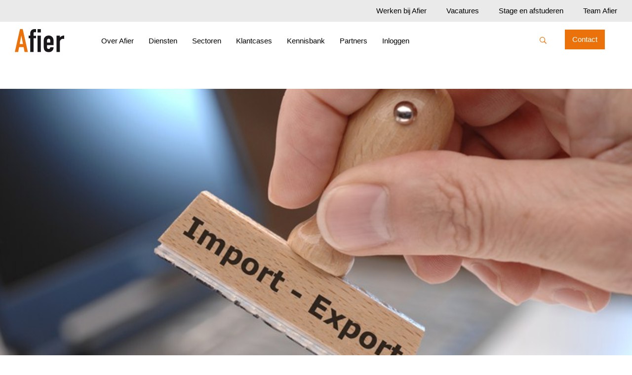

--- FILE ---
content_type: text/html; charset=UTF-8
request_url: https://www.afier.com/exportkredietverzekering-verruimd-per-26-maart/
body_size: 10182
content:
<!doctype html>
<html lang="nl-NL">
<head>
    <link rel="stylesheet" href="https://pro.fontawesome.com/releases/v5.15.1/css/all.css" integrity="sha384-9ZfPnbegQSumzaE7mks2IYgHoayLtuto3AS6ieArECeaR8nCfliJVuLh/GaQ1gyM" crossorigin="anonymous">
	<meta name='robots' content='index, follow, max-image-preview:large, max-snippet:-1, max-video-preview:-1' />

    <meta charset="UTF-8">
    <title>Exportkredietverzekering verruimd per 26 maart - Afier</title>
    <meta name="viewport" content="width=device-width, initial-scale=1" />
    <link rel="apple-touch-icon" sizes="180x180" href="https://www.afier.com/custom/build/favicon/apple-touch-icon.png">
    <link rel="icon" type="image/png" sizes="32x32" href="https://www.afier.com/custom/build/favicon/favicon-32x32.png">
    <link rel="icon" type="image/png" sizes="16x16" href="https://www.afier.com/custom/build/favicon/favicon-16x16.png">
    <link rel="manifest" href="https://www.afier.com/custom/build/favicon/site.webmanifest" crossorigin="use-credentials">
    <link rel="mask-icon" href="https://www.afier.com/custom/build/favicon/safari-pinned-tab.svg" color="#f26722">
    <meta name="msapplication-TileColor" content="#ff0000">
    <meta name="theme-color" content="#ffffff">
  
	<!-- This site is optimized with the Yoast SEO plugin v26.6 - https://yoast.com/wordpress/plugins/seo/ -->
	<link rel="canonical" href="https://www.afier.com/exportkredietverzekering-verruimd-per-26-maart/" />
	<meta property="og:locale" content="nl_NL" />
	<meta property="og:type" content="article" />
	<meta property="og:title" content="Exportkredietverzekering verruimd per 26 maart - Afier" />
	<meta property="og:description" content="Ondernemers, die" />
	<meta property="og:url" content="https://www.afier.com/exportkredietverzekering-verruimd-per-26-maart/" />
	<meta property="og:site_name" content="Afier" />
	<meta property="article:published_time" content="2020-04-02T04:00:00+00:00" />
	<meta property="og:image" content="https://www.afier.com/custom/uploads/2020/04/62db8c11-57f6-42db-993e-54de78f75312.jpg" />
	<meta property="og:image:width" content="800" />
	<meta property="og:image:height" content="531" />
	<meta property="og:image:type" content="image/jpeg" />
	<meta name="author" content="Nordique" />
	<meta name="twitter:card" content="summary_large_image" />
	<meta name="twitter:label1" content="Geschreven door" />
	<meta name="twitter:data1" content="Nordique" />
	<meta name="twitter:label2" content="Geschatte leestijd" />
	<meta name="twitter:data2" content="2 minuten" />
	<script type="application/ld+json" class="yoast-schema-graph">{"@context":"https://schema.org","@graph":[{"@type":"WebPage","@id":"https://www.afier.com/exportkredietverzekering-verruimd-per-26-maart/","url":"https://www.afier.com/exportkredietverzekering-verruimd-per-26-maart/","name":"Exportkredietverzekering verruimd per 26 maart - Afier","isPartOf":{"@id":"https://www.afier.com/#website"},"primaryImageOfPage":{"@id":"https://www.afier.com/exportkredietverzekering-verruimd-per-26-maart/#primaryimage"},"image":{"@id":"https://www.afier.com/exportkredietverzekering-verruimd-per-26-maart/#primaryimage"},"thumbnailUrl":"https://www.afier.com/custom/uploads/2020/04/62db8c11-57f6-42db-993e-54de78f75312.jpg","datePublished":"2020-04-02T04:00:00+00:00","author":{"@id":"https://www.afier.com/#/schema/person/9f2dcd3f14cc6c1ffaba22b32b984db8"},"breadcrumb":{"@id":"https://www.afier.com/exportkredietverzekering-verruimd-per-26-maart/#breadcrumb"},"inLanguage":"nl-NL","potentialAction":[{"@type":"ReadAction","target":["https://www.afier.com/exportkredietverzekering-verruimd-per-26-maart/"]}]},{"@type":"ImageObject","inLanguage":"nl-NL","@id":"https://www.afier.com/exportkredietverzekering-verruimd-per-26-maart/#primaryimage","url":"https://www.afier.com/custom/uploads/2020/04/62db8c11-57f6-42db-993e-54de78f75312.jpg","contentUrl":"https://www.afier.com/custom/uploads/2020/04/62db8c11-57f6-42db-993e-54de78f75312.jpg","width":800,"height":531},{"@type":"BreadcrumbList","@id":"https://www.afier.com/exportkredietverzekering-verruimd-per-26-maart/#breadcrumb","itemListElement":[{"@type":"ListItem","position":1,"name":"Afier","item":"https://www.afier.com/"},{"@type":"ListItem","position":2,"name":"Exportkredietverzekering verruimd per 26 maart"}]},{"@type":"WebSite","@id":"https://www.afier.com/#website","url":"https://www.afier.com/","name":"Afier","description":"Afier","potentialAction":[{"@type":"SearchAction","target":{"@type":"EntryPoint","urlTemplate":"https://www.afier.com/?s={search_term_string}"},"query-input":{"@type":"PropertyValueSpecification","valueRequired":true,"valueName":"search_term_string"}}],"inLanguage":"nl-NL"},{"@type":"Person","@id":"https://www.afier.com/#/schema/person/9f2dcd3f14cc6c1ffaba22b32b984db8","name":"Nordique","image":{"@type":"ImageObject","inLanguage":"nl-NL","@id":"https://www.afier.com/#/schema/person/image/","url":"https://secure.gravatar.com/avatar/d26978b95672efa005200a278531896be9f021e7542fcacb96309ed7cc943a8e?s=96&d=mm&r=g","contentUrl":"https://secure.gravatar.com/avatar/d26978b95672efa005200a278531896be9f021e7542fcacb96309ed7cc943a8e?s=96&d=mm&r=g","caption":"Nordique"},"url":"https://www.afier.com/author/nordique/"}]}</script>
	<!-- / Yoast SEO plugin. -->


<link rel='dns-prefetch' href='//www.google.com' />
<link rel='dns-prefetch' href='//cdn.jsdelivr.net' />
<style id='wp-img-auto-sizes-contain-inline-css' type='text/css'>
img:is([sizes=auto i],[sizes^="auto," i]){contain-intrinsic-size:3000px 1500px}
/*# sourceURL=wp-img-auto-sizes-contain-inline-css */
</style>
<style id='wp-block-library-inline-css' type='text/css'>
:root{--wp-block-synced-color:#7a00df;--wp-block-synced-color--rgb:122,0,223;--wp-bound-block-color:var(--wp-block-synced-color);--wp-editor-canvas-background:#ddd;--wp-admin-theme-color:#007cba;--wp-admin-theme-color--rgb:0,124,186;--wp-admin-theme-color-darker-10:#006ba1;--wp-admin-theme-color-darker-10--rgb:0,107,160.5;--wp-admin-theme-color-darker-20:#005a87;--wp-admin-theme-color-darker-20--rgb:0,90,135;--wp-admin-border-width-focus:2px}@media (min-resolution:192dpi){:root{--wp-admin-border-width-focus:1.5px}}.wp-element-button{cursor:pointer}:root .has-very-light-gray-background-color{background-color:#eee}:root .has-very-dark-gray-background-color{background-color:#313131}:root .has-very-light-gray-color{color:#eee}:root .has-very-dark-gray-color{color:#313131}:root .has-vivid-green-cyan-to-vivid-cyan-blue-gradient-background{background:linear-gradient(135deg,#00d084,#0693e3)}:root .has-purple-crush-gradient-background{background:linear-gradient(135deg,#34e2e4,#4721fb 50%,#ab1dfe)}:root .has-hazy-dawn-gradient-background{background:linear-gradient(135deg,#faaca8,#dad0ec)}:root .has-subdued-olive-gradient-background{background:linear-gradient(135deg,#fafae1,#67a671)}:root .has-atomic-cream-gradient-background{background:linear-gradient(135deg,#fdd79a,#004a59)}:root .has-nightshade-gradient-background{background:linear-gradient(135deg,#330968,#31cdcf)}:root .has-midnight-gradient-background{background:linear-gradient(135deg,#020381,#2874fc)}:root{--wp--preset--font-size--normal:16px;--wp--preset--font-size--huge:42px}.has-regular-font-size{font-size:1em}.has-larger-font-size{font-size:2.625em}.has-normal-font-size{font-size:var(--wp--preset--font-size--normal)}.has-huge-font-size{font-size:var(--wp--preset--font-size--huge)}.has-text-align-center{text-align:center}.has-text-align-left{text-align:left}.has-text-align-right{text-align:right}.has-fit-text{white-space:nowrap!important}#end-resizable-editor-section{display:none}.aligncenter{clear:both}.items-justified-left{justify-content:flex-start}.items-justified-center{justify-content:center}.items-justified-right{justify-content:flex-end}.items-justified-space-between{justify-content:space-between}.screen-reader-text{border:0;clip-path:inset(50%);height:1px;margin:-1px;overflow:hidden;padding:0;position:absolute;width:1px;word-wrap:normal!important}.screen-reader-text:focus{background-color:#ddd;clip-path:none;color:#444;display:block;font-size:1em;height:auto;left:5px;line-height:normal;padding:15px 23px 14px;text-decoration:none;top:5px;width:auto;z-index:100000}html :where(.has-border-color){border-style:solid}html :where([style*=border-top-color]){border-top-style:solid}html :where([style*=border-right-color]){border-right-style:solid}html :where([style*=border-bottom-color]){border-bottom-style:solid}html :where([style*=border-left-color]){border-left-style:solid}html :where([style*=border-width]){border-style:solid}html :where([style*=border-top-width]){border-top-style:solid}html :where([style*=border-right-width]){border-right-style:solid}html :where([style*=border-bottom-width]){border-bottom-style:solid}html :where([style*=border-left-width]){border-left-style:solid}html :where(img[class*=wp-image-]){height:auto;max-width:100%}:where(figure){margin:0 0 1em}html :where(.is-position-sticky){--wp-admin--admin-bar--position-offset:var(--wp-admin--admin-bar--height,0px)}@media screen and (max-width:600px){html :where(.is-position-sticky){--wp-admin--admin-bar--position-offset:0px}}

/*# sourceURL=wp-block-library-inline-css */
</style><style id='global-styles-inline-css' type='text/css'>
:root{--wp--preset--aspect-ratio--square: 1;--wp--preset--aspect-ratio--4-3: 4/3;--wp--preset--aspect-ratio--3-4: 3/4;--wp--preset--aspect-ratio--3-2: 3/2;--wp--preset--aspect-ratio--2-3: 2/3;--wp--preset--aspect-ratio--16-9: 16/9;--wp--preset--aspect-ratio--9-16: 9/16;--wp--preset--color--black: #000000;--wp--preset--color--cyan-bluish-gray: #abb8c3;--wp--preset--color--white: #ffffff;--wp--preset--color--pale-pink: #f78da7;--wp--preset--color--vivid-red: #cf2e2e;--wp--preset--color--luminous-vivid-orange: #ff6900;--wp--preset--color--luminous-vivid-amber: #fcb900;--wp--preset--color--light-green-cyan: #7bdcb5;--wp--preset--color--vivid-green-cyan: #00d084;--wp--preset--color--pale-cyan-blue: #8ed1fc;--wp--preset--color--vivid-cyan-blue: #0693e3;--wp--preset--color--vivid-purple: #9b51e0;--wp--preset--gradient--vivid-cyan-blue-to-vivid-purple: linear-gradient(135deg,rgb(6,147,227) 0%,rgb(155,81,224) 100%);--wp--preset--gradient--light-green-cyan-to-vivid-green-cyan: linear-gradient(135deg,rgb(122,220,180) 0%,rgb(0,208,130) 100%);--wp--preset--gradient--luminous-vivid-amber-to-luminous-vivid-orange: linear-gradient(135deg,rgb(252,185,0) 0%,rgb(255,105,0) 100%);--wp--preset--gradient--luminous-vivid-orange-to-vivid-red: linear-gradient(135deg,rgb(255,105,0) 0%,rgb(207,46,46) 100%);--wp--preset--gradient--very-light-gray-to-cyan-bluish-gray: linear-gradient(135deg,rgb(238,238,238) 0%,rgb(169,184,195) 100%);--wp--preset--gradient--cool-to-warm-spectrum: linear-gradient(135deg,rgb(74,234,220) 0%,rgb(151,120,209) 20%,rgb(207,42,186) 40%,rgb(238,44,130) 60%,rgb(251,105,98) 80%,rgb(254,248,76) 100%);--wp--preset--gradient--blush-light-purple: linear-gradient(135deg,rgb(255,206,236) 0%,rgb(152,150,240) 100%);--wp--preset--gradient--blush-bordeaux: linear-gradient(135deg,rgb(254,205,165) 0%,rgb(254,45,45) 50%,rgb(107,0,62) 100%);--wp--preset--gradient--luminous-dusk: linear-gradient(135deg,rgb(255,203,112) 0%,rgb(199,81,192) 50%,rgb(65,88,208) 100%);--wp--preset--gradient--pale-ocean: linear-gradient(135deg,rgb(255,245,203) 0%,rgb(182,227,212) 50%,rgb(51,167,181) 100%);--wp--preset--gradient--electric-grass: linear-gradient(135deg,rgb(202,248,128) 0%,rgb(113,206,126) 100%);--wp--preset--gradient--midnight: linear-gradient(135deg,rgb(2,3,129) 0%,rgb(40,116,252) 100%);--wp--preset--font-size--small: 13px;--wp--preset--font-size--medium: 20px;--wp--preset--font-size--large: 36px;--wp--preset--font-size--x-large: 42px;--wp--preset--spacing--20: 0.44rem;--wp--preset--spacing--30: 0.67rem;--wp--preset--spacing--40: 1rem;--wp--preset--spacing--50: 1.5rem;--wp--preset--spacing--60: 2.25rem;--wp--preset--spacing--70: 3.38rem;--wp--preset--spacing--80: 5.06rem;--wp--preset--shadow--natural: 6px 6px 9px rgba(0, 0, 0, 0.2);--wp--preset--shadow--deep: 12px 12px 50px rgba(0, 0, 0, 0.4);--wp--preset--shadow--sharp: 6px 6px 0px rgba(0, 0, 0, 0.2);--wp--preset--shadow--outlined: 6px 6px 0px -3px rgb(255, 255, 255), 6px 6px rgb(0, 0, 0);--wp--preset--shadow--crisp: 6px 6px 0px rgb(0, 0, 0);}:where(.is-layout-flex){gap: 0.5em;}:where(.is-layout-grid){gap: 0.5em;}body .is-layout-flex{display: flex;}.is-layout-flex{flex-wrap: wrap;align-items: center;}.is-layout-flex > :is(*, div){margin: 0;}body .is-layout-grid{display: grid;}.is-layout-grid > :is(*, div){margin: 0;}:where(.wp-block-columns.is-layout-flex){gap: 2em;}:where(.wp-block-columns.is-layout-grid){gap: 2em;}:where(.wp-block-post-template.is-layout-flex){gap: 1.25em;}:where(.wp-block-post-template.is-layout-grid){gap: 1.25em;}.has-black-color{color: var(--wp--preset--color--black) !important;}.has-cyan-bluish-gray-color{color: var(--wp--preset--color--cyan-bluish-gray) !important;}.has-white-color{color: var(--wp--preset--color--white) !important;}.has-pale-pink-color{color: var(--wp--preset--color--pale-pink) !important;}.has-vivid-red-color{color: var(--wp--preset--color--vivid-red) !important;}.has-luminous-vivid-orange-color{color: var(--wp--preset--color--luminous-vivid-orange) !important;}.has-luminous-vivid-amber-color{color: var(--wp--preset--color--luminous-vivid-amber) !important;}.has-light-green-cyan-color{color: var(--wp--preset--color--light-green-cyan) !important;}.has-vivid-green-cyan-color{color: var(--wp--preset--color--vivid-green-cyan) !important;}.has-pale-cyan-blue-color{color: var(--wp--preset--color--pale-cyan-blue) !important;}.has-vivid-cyan-blue-color{color: var(--wp--preset--color--vivid-cyan-blue) !important;}.has-vivid-purple-color{color: var(--wp--preset--color--vivid-purple) !important;}.has-black-background-color{background-color: var(--wp--preset--color--black) !important;}.has-cyan-bluish-gray-background-color{background-color: var(--wp--preset--color--cyan-bluish-gray) !important;}.has-white-background-color{background-color: var(--wp--preset--color--white) !important;}.has-pale-pink-background-color{background-color: var(--wp--preset--color--pale-pink) !important;}.has-vivid-red-background-color{background-color: var(--wp--preset--color--vivid-red) !important;}.has-luminous-vivid-orange-background-color{background-color: var(--wp--preset--color--luminous-vivid-orange) !important;}.has-luminous-vivid-amber-background-color{background-color: var(--wp--preset--color--luminous-vivid-amber) !important;}.has-light-green-cyan-background-color{background-color: var(--wp--preset--color--light-green-cyan) !important;}.has-vivid-green-cyan-background-color{background-color: var(--wp--preset--color--vivid-green-cyan) !important;}.has-pale-cyan-blue-background-color{background-color: var(--wp--preset--color--pale-cyan-blue) !important;}.has-vivid-cyan-blue-background-color{background-color: var(--wp--preset--color--vivid-cyan-blue) !important;}.has-vivid-purple-background-color{background-color: var(--wp--preset--color--vivid-purple) !important;}.has-black-border-color{border-color: var(--wp--preset--color--black) !important;}.has-cyan-bluish-gray-border-color{border-color: var(--wp--preset--color--cyan-bluish-gray) !important;}.has-white-border-color{border-color: var(--wp--preset--color--white) !important;}.has-pale-pink-border-color{border-color: var(--wp--preset--color--pale-pink) !important;}.has-vivid-red-border-color{border-color: var(--wp--preset--color--vivid-red) !important;}.has-luminous-vivid-orange-border-color{border-color: var(--wp--preset--color--luminous-vivid-orange) !important;}.has-luminous-vivid-amber-border-color{border-color: var(--wp--preset--color--luminous-vivid-amber) !important;}.has-light-green-cyan-border-color{border-color: var(--wp--preset--color--light-green-cyan) !important;}.has-vivid-green-cyan-border-color{border-color: var(--wp--preset--color--vivid-green-cyan) !important;}.has-pale-cyan-blue-border-color{border-color: var(--wp--preset--color--pale-cyan-blue) !important;}.has-vivid-cyan-blue-border-color{border-color: var(--wp--preset--color--vivid-cyan-blue) !important;}.has-vivid-purple-border-color{border-color: var(--wp--preset--color--vivid-purple) !important;}.has-vivid-cyan-blue-to-vivid-purple-gradient-background{background: var(--wp--preset--gradient--vivid-cyan-blue-to-vivid-purple) !important;}.has-light-green-cyan-to-vivid-green-cyan-gradient-background{background: var(--wp--preset--gradient--light-green-cyan-to-vivid-green-cyan) !important;}.has-luminous-vivid-amber-to-luminous-vivid-orange-gradient-background{background: var(--wp--preset--gradient--luminous-vivid-amber-to-luminous-vivid-orange) !important;}.has-luminous-vivid-orange-to-vivid-red-gradient-background{background: var(--wp--preset--gradient--luminous-vivid-orange-to-vivid-red) !important;}.has-very-light-gray-to-cyan-bluish-gray-gradient-background{background: var(--wp--preset--gradient--very-light-gray-to-cyan-bluish-gray) !important;}.has-cool-to-warm-spectrum-gradient-background{background: var(--wp--preset--gradient--cool-to-warm-spectrum) !important;}.has-blush-light-purple-gradient-background{background: var(--wp--preset--gradient--blush-light-purple) !important;}.has-blush-bordeaux-gradient-background{background: var(--wp--preset--gradient--blush-bordeaux) !important;}.has-luminous-dusk-gradient-background{background: var(--wp--preset--gradient--luminous-dusk) !important;}.has-pale-ocean-gradient-background{background: var(--wp--preset--gradient--pale-ocean) !important;}.has-electric-grass-gradient-background{background: var(--wp--preset--gradient--electric-grass) !important;}.has-midnight-gradient-background{background: var(--wp--preset--gradient--midnight) !important;}.has-small-font-size{font-size: var(--wp--preset--font-size--small) !important;}.has-medium-font-size{font-size: var(--wp--preset--font-size--medium) !important;}.has-large-font-size{font-size: var(--wp--preset--font-size--large) !important;}.has-x-large-font-size{font-size: var(--wp--preset--font-size--x-large) !important;}
/*# sourceURL=global-styles-inline-css */
</style>

<style id='classic-theme-styles-inline-css' type='text/css'>
/*! This file is auto-generated */
.wp-block-button__link{color:#fff;background-color:#32373c;border-radius:9999px;box-shadow:none;text-decoration:none;padding:calc(.667em + 2px) calc(1.333em + 2px);font-size:1.125em}.wp-block-file__button{background:#32373c;color:#fff;text-decoration:none}
/*# sourceURL=/wp-includes/css/classic-themes.min.css */
</style>
<link rel='stylesheet' href='https://www.afier.com/custom/build/css/style.min.css?ver=9.3.7' type='text/css' media='all' />
<script type="text/javascript" src="https://cdn.jsdelivr.net/npm/jquery@3.3.1/dist/jquery.min.js?ver=3.3.1" id="jquery-js"></script>
<script type="text/javascript" defer="defer" src="https://www.afier.com/core/wp-includes/js/jquery/jquery-migrate.min.js?ver=3.4.1" id="jquery-migrate-js"></script>
<!-- start Simple Custom CSS and JS -->
<style type="text/css">
#gform_45 ul.gfield_radio li label {
    font-size: 15px;
    color: #000;
    height: 20px;
    line-height: 15px;
    padding-left: 28px;
    margin: 0 0 .8rem;
    position: relative;
    display: inline-block;
}
</style>
<!-- end Simple Custom CSS and JS -->

            <!-- Google Tag Manager -->
        <script>(function(w,d,s,l,i){w[l]=w[l]||[];w[l].push({'gtm.start':
                    new Date().getTime(),event:'gtm.js'});var f=d.getElementsByTagName(s)[0],
                j=d.createElement(s),dl=l!='dataLayer'?'&l='+l:'';j.async=true;j.src=
                'https://www.googletagmanager.com/gtm.js?id='+i+dl;f.parentNode.insertBefore(j,f);
            })(window,document,'script','dataLayer','GTM-5HRP5G3');</script>
        <!-- End Google Tag Manager -->
    </head>

<body class="wp-singular post-template-default single single-post postid-886 single-format-standard wp-theme-afier">
    <!-- Google Tag Manager (noscript) -->
    <noscript><iframe src="https://www.googletagmanager.com/ns.html?id=GTM-5HRP5G3"
                      height="0" width="0" style="display:none;visibility:hidden"></iframe></noscript>
    <!-- End Google Tag Manager (noscript) -->

<!-- header -->
<header id="header" class="header" role="banner">
    <div class="topbar show-for-large">
        <div class="row align-right align-middle">
            <div class="topbar-inner columns shrink">
                <ul id="menu-topmenu" class="menu"><li id="menu-item-6782" class="menu-item menu-item-type-post_type menu-item-object-page menu-item-6782"><a href="https://www.afier.com/werken-bij-afier/">Werken bij Afier</a></li>
<li id="menu-item-6783" class="menu-item menu-item-type-post_type menu-item-object-page menu-item-6783"><a href="https://www.afier.com/vacatures/">Vacatures</a></li>
<li id="menu-item-6784" class="menu-item menu-item-type-post_type menu-item-object-page menu-item-6784"><a href="https://www.afier.com/werken-bij-afier/stage-en-afstuderen/">Stage en afstuderen</a></li>
<li id="menu-item-6785" class="menu-item menu-item-type-custom menu-item-object-custom menu-item-6785"><a href="https://www.afier.com/medewerkers/">Team Afier</a></li>
</ul>            </div>
        </div>
    </div><!-- /.topbar -->

    <div class="header-row">
        <div class="row align-justify align-middle">
            <div class="columns shrink">
                <div class="logo">
                    <a href="https://www.afier.com" title="Afier - Afier">
                        <figure>
                            <img src="https://www.afier.com/custom/build/svg/logo.svg" role="logo" alt="Afier" title="Afier"/>
                        </figure>
                    </a>
                </div>
            </div>
            <div class="columns show-for-large">
                <div class="row navigation-wrapper">
                    <div class="columns shrink main-menu">
                        <nav id="1" class="menu-hoofdmenu-container"><ul class="main-navigation"><li id="menu-item-49" class="menu-item menu-item-type-custom menu-item-object-custom menu-item-has-children mega-menu menu-item-49"><a href="/over-afier">Over Afier</a><i class="icon icon-chevron-down"></i>
<ul class="sub-menu">
	<li id="menu-item-6807" class="menu-item menu-item-type-post_type menu-item-object-page menu-item-6807"><a href="https://www.afier.com/over-afier/mensen-voor-cijfers/">Mensen voor cijfers</a></li>
	<li id="menu-item-6809" class="menu-item menu-item-type-post_type menu-item-object-page menu-item-6809"><a href="https://www.afier.com/over-afier/onze-werkwijze/">Onze werkwijze</a></li>
	<li id="menu-item-6808" class="menu-item menu-item-type-post_type menu-item-object-page menu-item-6808"><a href="https://www.afier.com/over-afier/mvo-duurzaamheid-en-sdgs-bij-afier/">MVO, Duurzaamheid en SDG’s bij Afier</a></li>
	<li id="menu-item-8289" class="menu-item menu-item-type-post_type menu-item-object-page menu-item-8289"><a href="https://www.afier.com/sponsorbeleid/">Ons sponsorbeleid</a></li>
	<li id="menu-item-6805" class="menu-item menu-item-type-post_type menu-item-object-page menu-item-6805"><a href="https://www.afier.com/vraag-en-antwoord/">FAQ</a></li>
	<li id="menu-item-6806" class="menu-item menu-item-type-post_type menu-item-object-page menu-item-6806"><a href="https://www.afier.com/internationaal-inaa/">Internationaal INAA</a></li>
</ul>
</li>
<li id="menu-item-34" class="menu-item menu-item-type-post_type menu-item-object-page menu-item-has-children mega-menu menu-item-34"><a href="https://www.afier.com/onze-dienstverlening/">Diensten</a><i class="icon icon-chevron-down"></i>
<ul class="sub-menu">
	<li id="menu-item-6797" class="menu-item menu-item-type-post_type menu-item-object-page menu-item-6797"><a href="https://www.afier.com/accountants/">MKB Accountants</a></li>
	<li id="menu-item-9148" class="menu-item menu-item-type-post_type menu-item-object-page menu-item-9148"><a href="https://www.afier.com/exact-online/">Exact Online</a></li>
	<li id="menu-item-6799" class="menu-item menu-item-type-post_type menu-item-object-page menu-item-6799"><a href="https://www.afier.com/auditors/">Auditors</a></li>
	<li id="menu-item-6804" class="menu-item menu-item-type-post_type menu-item-object-page menu-item-6804"><a href="https://www.afier.com/impact/">Impact Accountants en Adviseurs</a></li>
	<li id="menu-item-6800" class="menu-item menu-item-type-post_type menu-item-object-page menu-item-6800"><a href="https://www.afier.com/onze-dienstverlening/belastingadvies/">Belastingadviseurs</a></li>
	<li id="menu-item-6801" class="menu-item menu-item-type-post_type menu-item-object-page menu-item-6801"><a href="https://www.afier.com/onze-dienstverlening/controllers/">Interim controllers</a></li>
	<li id="menu-item-9851" class="menu-item menu-item-type-post_type menu-item-object-page menu-item-9851"><a href="https://www.afier.com/onze-dienstverlening/it-audit-assurance/">IT-audit &amp; Assurance</a></li>
	<li id="menu-item-9850" class="menu-item menu-item-type-post_type menu-item-object-page menu-item-9850"><a href="https://www.afier.com/onze-dienstverlening/cybersecurity-data-privacy/">Cybersecurity &amp; Data Privacy</a></li>
	<li id="menu-item-6803" class="menu-item menu-item-type-post_type menu-item-object-page menu-item-6803"><a href="https://www.afier.com/onze-dienstverlening/hr-salaris/">HR advies &#038; Salarisadministratie</a></li>
	<li id="menu-item-7811" class="menu-item menu-item-type-post_type menu-item-object-page menu-item-7811"><a href="https://www.afier.com/onze-dienstverlening/managementinformatie/">Financieel dashboard</a></li>
</ul>
</li>
<li id="menu-item-8922" class="menu-item menu-item-type-post_type menu-item-object-page menu-item-8922"><a href="https://www.afier.com/sectoren/">Sectoren</a></li>
<li id="menu-item-6823" class="menu-item menu-item-type-post_type_archive menu-item-object-klantcases menu-item-6823"><a href="https://www.afier.com/klantcases/">Klantcases</a></li>
<li id="menu-item-698" class="menu-item menu-item-type-custom menu-item-object-custom mega-menu menu-item-698"><a href="https://www.afier.com/kennisbank/">Kennisbank</a></li>
<li id="menu-item-6777" class="menu-item menu-item-type-post_type menu-item-object-page menu-item-6777"><a href="https://www.afier.com/partners/">Partners</a></li>
<li id="menu-item-6778" class="menu-item menu-item-type-post_type menu-item-object-page menu-item-6778"><a href="https://www.afier.com/inloggen/">Inloggen</a></li>
</ul></nav>
                    </div>
                    <div class="columns shrink right-menu">
                        <div class="desktop__searchform">
                            <form role="search" method="get" class="searchform" action="https://www.afier.com/">
    <div class="input-group">
        <input class="input-group-field" type="text" value="" name="s" placeholder="Zoeken…" >
        <div class="input-group-button">
            <button type="submit" value="Submit" class="searchsubmit btn-search button postfix">
                <i class="far fa-search"></i>
            </button>
        </div>
    </div>
</form>
                        </div>

                        <nav id="1" class="menu-topbar-container"><ul class="right-navigation"><li id="menu-item-6781" class="menu-cta menu-item menu-item-type-post_type menu-item-object-page menu-item-6781"><a href="https://www.afier.com/contact/">Contact</a></li>
</ul></nav>
                    </div>
                </div>
            </div>

            <div class="columns shrink hide-for-large">
                <div class="mobile__searchform">
                    <form role="search" method="get" class="searchform" action="https://www.afier.com/">
    <div class="input-group">
        <input class="input-group-field" type="text" value="" name="s" placeholder="Zoeken…" >
        <div class="input-group-button">
            <button type="submit" value="Submit" class="searchsubmit btn-search button postfix">
                <i class="far fa-search"></i>
            </button>
        </div>
    </div>
</form>
                </div>

                <button id="navicon" class="hamburger hamburger--squeeze" type="button">
                    <span class="hamburger-box">
                        <span class="hamburger-inner"></span>
                    </span>
                </button>
            </div>

            
<div class="mobile-menu-container">
    <!-- mobile menu -->
    <nav id="mobile-menu" class="menu-hoofdmenu-container"><ul class="menu"><li class="menu-item menu-item-type-custom menu-item-object-custom menu-item-has-children mega-menu menu-item-49"><a href="/over-afier">Over Afier</a><i class="icon icon-chevron-down"></i>
<ul class="sub-menu">
	<li class="menu-item menu-item-type-post_type menu-item-object-page menu-item-6807"><a href="https://www.afier.com/over-afier/mensen-voor-cijfers/">Mensen voor cijfers</a></li>
	<li class="menu-item menu-item-type-post_type menu-item-object-page menu-item-6809"><a href="https://www.afier.com/over-afier/onze-werkwijze/">Onze werkwijze</a></li>
	<li class="menu-item menu-item-type-post_type menu-item-object-page menu-item-6808"><a href="https://www.afier.com/over-afier/mvo-duurzaamheid-en-sdgs-bij-afier/">MVO, Duurzaamheid en SDG’s bij Afier</a></li>
	<li class="menu-item menu-item-type-post_type menu-item-object-page menu-item-8289"><a href="https://www.afier.com/sponsorbeleid/">Ons sponsorbeleid</a></li>
	<li class="menu-item menu-item-type-post_type menu-item-object-page menu-item-6805"><a href="https://www.afier.com/vraag-en-antwoord/">FAQ</a></li>
	<li class="menu-item menu-item-type-post_type menu-item-object-page menu-item-6806"><a href="https://www.afier.com/internationaal-inaa/">Internationaal INAA</a></li>
</ul>
</li>
<li class="menu-item menu-item-type-post_type menu-item-object-page menu-item-has-children mega-menu menu-item-34"><a href="https://www.afier.com/onze-dienstverlening/">Diensten</a><i class="icon icon-chevron-down"></i>
<ul class="sub-menu">
	<li class="menu-item menu-item-type-post_type menu-item-object-page menu-item-6797"><a href="https://www.afier.com/accountants/">MKB Accountants</a></li>
	<li class="menu-item menu-item-type-post_type menu-item-object-page menu-item-9148"><a href="https://www.afier.com/exact-online/">Exact Online</a></li>
	<li class="menu-item menu-item-type-post_type menu-item-object-page menu-item-6799"><a href="https://www.afier.com/auditors/">Auditors</a></li>
	<li class="menu-item menu-item-type-post_type menu-item-object-page menu-item-6804"><a href="https://www.afier.com/impact/">Impact Accountants en Adviseurs</a></li>
	<li class="menu-item menu-item-type-post_type menu-item-object-page menu-item-6800"><a href="https://www.afier.com/onze-dienstverlening/belastingadvies/">Belastingadviseurs</a></li>
	<li class="menu-item menu-item-type-post_type menu-item-object-page menu-item-6801"><a href="https://www.afier.com/onze-dienstverlening/controllers/">Interim controllers</a></li>
	<li class="menu-item menu-item-type-post_type menu-item-object-page menu-item-9851"><a href="https://www.afier.com/onze-dienstverlening/it-audit-assurance/">IT-audit &amp; Assurance</a></li>
	<li class="menu-item menu-item-type-post_type menu-item-object-page menu-item-9850"><a href="https://www.afier.com/onze-dienstverlening/cybersecurity-data-privacy/">Cybersecurity &amp; Data Privacy</a></li>
	<li class="menu-item menu-item-type-post_type menu-item-object-page menu-item-6803"><a href="https://www.afier.com/onze-dienstverlening/hr-salaris/">HR advies &#038; Salarisadministratie</a></li>
	<li class="menu-item menu-item-type-post_type menu-item-object-page menu-item-7811"><a href="https://www.afier.com/onze-dienstverlening/managementinformatie/">Financieel dashboard</a></li>
</ul>
</li>
<li class="menu-item menu-item-type-post_type menu-item-object-page menu-item-8922"><a href="https://www.afier.com/sectoren/">Sectoren</a></li>
<li class="menu-item menu-item-type-post_type_archive menu-item-object-klantcases menu-item-6823"><a href="https://www.afier.com/klantcases/">Klantcases</a></li>
<li class="menu-item menu-item-type-custom menu-item-object-custom mega-menu menu-item-698"><a href="https://www.afier.com/kennisbank/">Kennisbank</a></li>
<li class="menu-item menu-item-type-post_type menu-item-object-page menu-item-6777"><a href="https://www.afier.com/partners/">Partners</a></li>
<li class="menu-item menu-item-type-post_type menu-item-object-page menu-item-6778"><a href="https://www.afier.com/inloggen/">Inloggen</a></li>
</ul></nav><nav id="mobile-bottom-menu" class="menu-topmenu-container"><ul><li class="menu-item menu-item-type-post_type menu-item-object-page menu-item-6782"><a href="https://www.afier.com/werken-bij-afier/">Werken bij Afier</a></li>
<li class="menu-item menu-item-type-post_type menu-item-object-page menu-item-6783"><a href="https://www.afier.com/vacatures/">Vacatures</a></li>
<li class="menu-item menu-item-type-post_type menu-item-object-page menu-item-6784"><a href="https://www.afier.com/werken-bij-afier/stage-en-afstuderen/">Stage en afstuderen</a></li>
<li class="menu-item menu-item-type-custom menu-item-object-custom menu-item-6785"><a href="https://www.afier.com/medewerkers/">Team Afier</a></li>
</ul></nav>
</div>        </div>
    </div>
</header>

<!-- main -->
<div id="main" role="main">


    <section class="section-hero collapse">

        <div class="row">
            <div class="hero-image is-cover bg-lazy" data-src="https://www.afier.com/custom/build/img/nothing.gif" data-lazy="
            [https://www.afier.com/custom/uploads/2020/04/62db8c11-57f6-42db-993e-54de78f75312-640x260.jpg, small],
            [https://www.afier.com/custom/uploads/2020/04/62db8c11-57f6-42db-993e-54de78f75312-800x360.jpg, medium],
            [https://www.afier.com/custom/uploads/2020/04/62db8c11-57f6-42db-993e-54de78f75312.jpg, large]">

                <div class="hero-content">
                                    </div>
            </div>
        </div><!-- /.row -->

    </section>




    
        
        <section class="gutenberg-content no-pad-top">
            <div class="row row-small collapse mb-45">
                <!-- breadcrumbs -->
<div class="columns breadcrumbs">
  <div id="breadcrumbs"><span><span><a href="https://www.afier.com/">Afier</a></span> / <span class="breadcrumb_last" aria-current="page">Exportkredietverzekering verruimd per 26 maart</span></span></div></div>
            </div>

            <div class="gutenberg-wrapper">
                <p>Ondernemers, die exporteren, kunnen het risico dat hun buitenlandse afnemer niet betaalt&nbsp;afdekken door een kredietverzekering. Dergelijke verzekeringen&nbsp;worden aangeboden door particuliere verzekeraars. De Nederlandse overheid biedt een exportkredietverzekering aan voor risico&rsquo;s die particuliere verzekeraars niet willen of kunnen verzekeren. Het gaat dan om grote bedragen, lange doorlooptijden of een minder stabiele situatie in het bestemmingsland van de goederen.&nbsp;Atradius Dutch State Business voert de exportkredietverzekering van de Nederlandse overheid uit.</p>
<h4>Voorwaarden</h4>
<p>Voor de exportkredietverzekering geldt een aantal eisen. De belangrijkste zijn:</p>
<ul>
<li>De onderneming, die de verzekering aanvraagt, is gevestigd in Nederland.</li>
<li>De onderneming exporteert kapitaalgoederen of gerelateerde diensten vanuit Nederland, of neemt bouwprojecten aan in het buitenland.</li>
<li>De verzekering wordt afgesloten v&oacute;&oacute;rdat de betaling is gedaan.</li>
<li>Het risico is niet te verzekeren bij een particuliere verzekeraar.&nbsp;</li>
</ul>
<h4>Coronacrisis: steunpakket voor export</h4>
<p>In verband met de coronacrisis zijn de mogelijkheden voor exportkredieten met ingang van 26 maart 2020 verruimd. Bedrijven kunnen daardoor meer risico&rsquo;s afdekken met staatsgarantie. Ook kortlopende exportkredietverzekeringen krijgen dekking, er zijn meer mogelijkheden voor binnenlandse dekking en het landenbeleid is&nbsp;flexibeler.</p>
<h4>Steunpakket</h4>
<p>Het steunpakket is tijdelijk en wordt aangeboden tot het einde van dit jaar. Het pakket omvat de volgende maatregelen:</p>
<ul>
<li>Ook kortlopende exportkredieten kunnen worden verzekerd.</li>
<li>Indirecte exporttransacties kunnen worden verzekerd.</li>
<li>Het landenbeleid en de landenplafonds zijn verruimd om&nbsp;exporteurs meer mogelijkheden te geven om transacties aan te brengen.</li>
<li>Exportkredietgaranties op bestaande leningen zijn mogelijk.</li>
<li>Het gedekte percentage op contragaranties en werkkapitaaldekkingen is verhoogd.</li>
<li>Het aanbetalingsvereiste van 5% bij het aangaan van een contract is vervallen.</li>
<li>Invoering van een versneld goedkeuringsproces<strong> </strong>voor spoedeisende zaken.</li>
<li>De mogelijkheid om werkkapitaal te verstrekken onder het&nbsp;Dutch Trade &amp; Investment Fund als de<strong>&nbsp;</strong>bank geen of onvoldoende krediet kan verstrekken tijdens de uitvoering van een exporttransactie.</li>
</ul>
<div style='font-size:smaller' class='im_source'>Bron: Ministerie van Financiën | publicatie  | 02-04-2020</div>
            </div>

        </section>

    

</div> 

<!-- footer -->

<footer id="footer" class="footer">
    <div class="footer-top">
                    <div class="row align-center">
                <div class="columns small-48 no-pad">
                    <h3 class="title text-center is-white footer-text">accountants adviseurs auditors it-auditors controllers hr&salaris</h3>
                </div>
            </div><!-- /.row -->
        


        <div class="row collapse align-center">
            <div class="columns small-48 medium-16 large-12 xlarge-10">
                <ul>
                    <li>
                        <a href="tel: 0592 - 53 09 53">
                            <figure>
                                <img class="icon" src="/custom/build/svg/footer-icons/phone.svg">
                            </figure>
                            0592 - 53 09 53                        </a>
                    </li>
                    <li>
                        <a href="/contact">
                            <figure>
                                <img class="icon" src="/custom/build/svg/footer-icons/pointer.svg">
                            </figure>
                            Contact                        </a>
                    </li>
                    <li>
                        <a href="/medewerkers">
                            <figure>
                                <img class="icon" src="/custom/build/svg/footer-icons/person-withoutglasses.svg">
                            </figure>
                            De mensen van Afier                        </a>
                    </li>
                    <li>
                        <a href="/blog" target="_self">
                            <figure>
                                <img class="icon" src="/custom/build/svg/footer-icons/comment.svg">
                            </figure>
                            Blog
                        </a>
                    </li>
                    <li>
                        <a href="/nieuws" target="_self">
                            <figure>
                                <img class="icon" src="/custom/build/svg/footer-icons/cyclus.svg">
                            </figure>
                            Actueel
                        </a>
                    </li>
                    <li>
                        <a href="/over-afier/mvo-duurzaamheid-en-sdgs-bij-afier/" target="_self">
                            <figure>
                                <img class="icon" src="/custom/build/svg/footer-icons/sdg.svg">
                            </figure>
                            SDG
                        </a>
                    </li>
                </ul>
            </div>

                            <div
                    class="columns small-48 small-offset-0 medium-16 medium-offset-0 large-offset-2 large-10 xlarge-10">
                    <ul>
                                                    <li>
                                <a href="https://www.linkedin.com/company/afier-accountants---bedrijfsadviseurs/" target="_blank">
                                    <figure>
                                        <img class="icon" src="/custom/build/svg/footer-icons/linkedin.svg">
                                    </figure>
                                    LinkedIn
                                </a>
                            </li>
                        
                        
                                                    <li>
                                <a href="https://www.facebook.com/people/Afier-Accountants-Bedrijfsadviseurs/100064087777594/" target="_blank">
                                    <figure>
                                        <img class="icon" src="/custom/build/svg/footer-icons/facebook.svg">
                                    </figure>
                                    Facebook
                                </a>
                            </li>
                        
                                                    <li>
                                <a href="https://www.instagram.com/afieraccountants/" target="_blank">
                                    <figure>
                                        <img class="icon" src="/custom/build/svg/footer-icons/instagram.svg">
                                    </figure>
                                    Instagram
                                </a>
                            </li>
                        
                                                    <li>
                                <a href="https://www.youtube.com/channel/UCHdBQhJtD2pr8ivCF_M6Cww" target="_blank">
                                    <figure>
                                        <img class="icon" src="/custom/build/svg/footer-icons/youtube.svg">
                                    </figure>
                                    YouTube
                                </a>
                            </li>
                                            </ul>

                </div>
            
            <div class="document-list columns small-48 medium-16 large-8 large-order-2 xlarge-10">
                <div class="row">
                    <div class="columns small-hide medium-17 large-23 xlarge-18">
                        <figure>
                            <img class="icon" src="/custom/build/svg/footer-icons/docs.svg">
                        </figure>
                    </div>
                    <div class="columns small-48 medium-31 large-24 xlarge-28">
                        <ul class="no-bullet"><li id="menu-item-607" class="menu-item menu-item-type-custom menu-item-object-custom menu-item-607"><a href="https://www.afier.com/custom/uploads/2023/08/Algemene-voorwaarden-augustus-2023-Afier.pdf">Algemene voorwaarden</a></li>
<li id="menu-item-609" class="menu-item menu-item-type-custom menu-item-object-custom menu-item-609"><a href="https://www.afier.com/custom/uploads/2024/06/Afier-Klachtenregeling-01-06-2024.pdf">Klachtenregeling</a></li>
<li id="menu-item-605" class="menu-item menu-item-type-custom menu-item-object-custom menu-item-605"><a href="https://www.afier.com/custom/uploads/2025/10/Privacyverklaring-Afier-oktober-2025.pdf">Privacyverklaring</a></li>
<li id="menu-item-606" class="menu-item menu-item-type-custom menu-item-object-custom menu-item-606"><a href="https://www.afier.com/custom/uploads/2022/12/Verwerkersovereenkomst-Afier-versie30sep2022.pdf">Verwerkersovereenkomst</a></li>
<li id="menu-item-604" class="menu-item menu-item-type-custom menu-item-object-custom menu-item-604"><a href="https://www.afier.com/custom/uploads/2024/06/Afier-Klokkenluidersregeling-01-06-2024.pdf">Klokkenluidersregeling</a></li>
</ul>                    </div>
                </div>
            </div>

            <!--            <div class="columns small-48 large-12 xlarge-12 newsletter">-->
            <!--                <span class="footer-title">-->
            <? //= __('Ontvang onze nieuwsbrief', 'afier'); ?><!--</span>-->
            <!---->
            <!--                --><? //= do_shortcode('[im_register]'); ?>
            <!--            </div>-->
        </div><!-- /.row -->
    </div><!-- /.footer-top -->


    <div class="row footer-bottom">
        <div class="columns small-48 medium-40 large-30">
            <span>Afier is aangesloten bij</span>
            <div class="footer-logos">
                <figure>
                    <img src="https://www.afier.com/custom/build/svg/logo-nba.svg" role="logo" alt="Lid van NBA"
                         title="Lid van NBA" class="footer-logo">
                </figure>

                <figure>
                    <img src="https://www.afier.com/custom/build/svg/logo-sra.svg" role="logo" alt="Lid van SRA"
                         title="Lid van SRA" class="footer-logo">
                </figure>

                <figure>
                    <img src="https://www.afier.com/custom/build/svg/logo-norea.svg" role="logo" alt="Norea" title="Norea"
                         class="footer-logo">
                </figure>

                <figure>
                    <img src="https://www.afier.com/custom/build/svg/logo-rba.svg" role="logo" alt="Register belastingadviseur"
                         title="Register belastingadviseur" class="footer-logo">
                </figure>

                <figure>
                    <img src="https://www.afier.com/custom/build/svg/logo-inaa.svg" role="logo"
                         alt="International Association of Independent Accounting Firms"
                         title="International Association of Independent Accounting Firms" class="footer-logo">
                </figure>

                <figure>
                    <img src="https://www.afier.com/custom/build/svg/logo-exact.svg" role="logo" alt="Exact" title="Exact"
                         class="footer-logo">
                </figure>
            </div><!-- /.footer-logos -->

        </div>
    </div><!-- /.row -->
</footer>

<script type="speculationrules">
{"prefetch":[{"source":"document","where":{"and":[{"href_matches":"/*"},{"not":{"href_matches":["/core/wp-*.php","/core/wp-admin/*","/custom/uploads/*","/custom/*","/custom/plugins/*","/custom/themes/afier/*","/*\\?(.+)"]}},{"not":{"selector_matches":"a[rel~=\"nofollow\"]"}},{"not":{"selector_matches":".no-prefetch, .no-prefetch a"}}]},"eagerness":"conservative"}]}
</script>
<style>.gform_wrapper .gform_ajax_spinner {
            max-width: 30px;
       }</style><script type="text/javascript" id="gforms_recaptcha_recaptcha-js-extra">
/* <![CDATA[ */
var gforms_recaptcha_recaptcha_strings = {"nonce":"0475e3c7a3","disconnect":"Disconnecting","change_connection_type":"Resetting","spinner":"https://www.afier.com/custom/plugins/gravityforms/images/spinner.svg","connection_type":"classic","disable_badge":"1","change_connection_type_title":"Change Connection Type","change_connection_type_message":"Changing the connection type will delete your current settings.  Do you want to proceed?","disconnect_title":"Disconnect","disconnect_message":"Disconnecting from reCAPTCHA will delete your current settings.  Do you want to proceed?","site_key":"6LfK4s0qAAAAAKJAfNOHsgTiBSV2gNZ1PdYFhQsB"};
//# sourceURL=gforms_recaptcha_recaptcha-js-extra
/* ]]> */
</script>
<script type="text/javascript" src="https://www.google.com/recaptcha/api.js?render=6LfK4s0qAAAAAKJAfNOHsgTiBSV2gNZ1PdYFhQsB&amp;ver=2.1.0" id="gforms_recaptcha_recaptcha-js" defer="defer" data-wp-strategy="defer"></script>
<script type="text/javascript" defer="defer" src="https://www.afier.com/custom/plugins/gravityformsrecaptcha/js/frontend.min.js?ver=2.1.0" id="gforms_recaptcha_frontend-js" defer="defer" data-wp-strategy="defer"></script>
<script type="text/javascript" id="custom-js-js-extra">
/* <![CDATA[ */
var ajax_object = {"ajax_url":"https://www.afier.com/core/wp-admin/admin-ajax.php"};
//# sourceURL=custom-js-js-extra
/* ]]> */
</script>
<script type="text/javascript" defer="defer" src="https://www.afier.com/custom/build/js/main.min.js?ver=9.3.7" id="custom-js-js"></script>

</body>
</html>


--- FILE ---
content_type: text/html; charset=utf-8
request_url: https://www.google.com/recaptcha/api2/anchor?ar=1&k=6LfK4s0qAAAAAKJAfNOHsgTiBSV2gNZ1PdYFhQsB&co=aHR0cHM6Ly93d3cuYWZpZXIuY29tOjQ0Mw..&hl=en&v=PoyoqOPhxBO7pBk68S4YbpHZ&size=invisible&anchor-ms=20000&execute-ms=30000&cb=yf3g1bmqy8g5
body_size: 48836
content:
<!DOCTYPE HTML><html dir="ltr" lang="en"><head><meta http-equiv="Content-Type" content="text/html; charset=UTF-8">
<meta http-equiv="X-UA-Compatible" content="IE=edge">
<title>reCAPTCHA</title>
<style type="text/css">
/* cyrillic-ext */
@font-face {
  font-family: 'Roboto';
  font-style: normal;
  font-weight: 400;
  font-stretch: 100%;
  src: url(//fonts.gstatic.com/s/roboto/v48/KFO7CnqEu92Fr1ME7kSn66aGLdTylUAMa3GUBHMdazTgWw.woff2) format('woff2');
  unicode-range: U+0460-052F, U+1C80-1C8A, U+20B4, U+2DE0-2DFF, U+A640-A69F, U+FE2E-FE2F;
}
/* cyrillic */
@font-face {
  font-family: 'Roboto';
  font-style: normal;
  font-weight: 400;
  font-stretch: 100%;
  src: url(//fonts.gstatic.com/s/roboto/v48/KFO7CnqEu92Fr1ME7kSn66aGLdTylUAMa3iUBHMdazTgWw.woff2) format('woff2');
  unicode-range: U+0301, U+0400-045F, U+0490-0491, U+04B0-04B1, U+2116;
}
/* greek-ext */
@font-face {
  font-family: 'Roboto';
  font-style: normal;
  font-weight: 400;
  font-stretch: 100%;
  src: url(//fonts.gstatic.com/s/roboto/v48/KFO7CnqEu92Fr1ME7kSn66aGLdTylUAMa3CUBHMdazTgWw.woff2) format('woff2');
  unicode-range: U+1F00-1FFF;
}
/* greek */
@font-face {
  font-family: 'Roboto';
  font-style: normal;
  font-weight: 400;
  font-stretch: 100%;
  src: url(//fonts.gstatic.com/s/roboto/v48/KFO7CnqEu92Fr1ME7kSn66aGLdTylUAMa3-UBHMdazTgWw.woff2) format('woff2');
  unicode-range: U+0370-0377, U+037A-037F, U+0384-038A, U+038C, U+038E-03A1, U+03A3-03FF;
}
/* math */
@font-face {
  font-family: 'Roboto';
  font-style: normal;
  font-weight: 400;
  font-stretch: 100%;
  src: url(//fonts.gstatic.com/s/roboto/v48/KFO7CnqEu92Fr1ME7kSn66aGLdTylUAMawCUBHMdazTgWw.woff2) format('woff2');
  unicode-range: U+0302-0303, U+0305, U+0307-0308, U+0310, U+0312, U+0315, U+031A, U+0326-0327, U+032C, U+032F-0330, U+0332-0333, U+0338, U+033A, U+0346, U+034D, U+0391-03A1, U+03A3-03A9, U+03B1-03C9, U+03D1, U+03D5-03D6, U+03F0-03F1, U+03F4-03F5, U+2016-2017, U+2034-2038, U+203C, U+2040, U+2043, U+2047, U+2050, U+2057, U+205F, U+2070-2071, U+2074-208E, U+2090-209C, U+20D0-20DC, U+20E1, U+20E5-20EF, U+2100-2112, U+2114-2115, U+2117-2121, U+2123-214F, U+2190, U+2192, U+2194-21AE, U+21B0-21E5, U+21F1-21F2, U+21F4-2211, U+2213-2214, U+2216-22FF, U+2308-230B, U+2310, U+2319, U+231C-2321, U+2336-237A, U+237C, U+2395, U+239B-23B7, U+23D0, U+23DC-23E1, U+2474-2475, U+25AF, U+25B3, U+25B7, U+25BD, U+25C1, U+25CA, U+25CC, U+25FB, U+266D-266F, U+27C0-27FF, U+2900-2AFF, U+2B0E-2B11, U+2B30-2B4C, U+2BFE, U+3030, U+FF5B, U+FF5D, U+1D400-1D7FF, U+1EE00-1EEFF;
}
/* symbols */
@font-face {
  font-family: 'Roboto';
  font-style: normal;
  font-weight: 400;
  font-stretch: 100%;
  src: url(//fonts.gstatic.com/s/roboto/v48/KFO7CnqEu92Fr1ME7kSn66aGLdTylUAMaxKUBHMdazTgWw.woff2) format('woff2');
  unicode-range: U+0001-000C, U+000E-001F, U+007F-009F, U+20DD-20E0, U+20E2-20E4, U+2150-218F, U+2190, U+2192, U+2194-2199, U+21AF, U+21E6-21F0, U+21F3, U+2218-2219, U+2299, U+22C4-22C6, U+2300-243F, U+2440-244A, U+2460-24FF, U+25A0-27BF, U+2800-28FF, U+2921-2922, U+2981, U+29BF, U+29EB, U+2B00-2BFF, U+4DC0-4DFF, U+FFF9-FFFB, U+10140-1018E, U+10190-1019C, U+101A0, U+101D0-101FD, U+102E0-102FB, U+10E60-10E7E, U+1D2C0-1D2D3, U+1D2E0-1D37F, U+1F000-1F0FF, U+1F100-1F1AD, U+1F1E6-1F1FF, U+1F30D-1F30F, U+1F315, U+1F31C, U+1F31E, U+1F320-1F32C, U+1F336, U+1F378, U+1F37D, U+1F382, U+1F393-1F39F, U+1F3A7-1F3A8, U+1F3AC-1F3AF, U+1F3C2, U+1F3C4-1F3C6, U+1F3CA-1F3CE, U+1F3D4-1F3E0, U+1F3ED, U+1F3F1-1F3F3, U+1F3F5-1F3F7, U+1F408, U+1F415, U+1F41F, U+1F426, U+1F43F, U+1F441-1F442, U+1F444, U+1F446-1F449, U+1F44C-1F44E, U+1F453, U+1F46A, U+1F47D, U+1F4A3, U+1F4B0, U+1F4B3, U+1F4B9, U+1F4BB, U+1F4BF, U+1F4C8-1F4CB, U+1F4D6, U+1F4DA, U+1F4DF, U+1F4E3-1F4E6, U+1F4EA-1F4ED, U+1F4F7, U+1F4F9-1F4FB, U+1F4FD-1F4FE, U+1F503, U+1F507-1F50B, U+1F50D, U+1F512-1F513, U+1F53E-1F54A, U+1F54F-1F5FA, U+1F610, U+1F650-1F67F, U+1F687, U+1F68D, U+1F691, U+1F694, U+1F698, U+1F6AD, U+1F6B2, U+1F6B9-1F6BA, U+1F6BC, U+1F6C6-1F6CF, U+1F6D3-1F6D7, U+1F6E0-1F6EA, U+1F6F0-1F6F3, U+1F6F7-1F6FC, U+1F700-1F7FF, U+1F800-1F80B, U+1F810-1F847, U+1F850-1F859, U+1F860-1F887, U+1F890-1F8AD, U+1F8B0-1F8BB, U+1F8C0-1F8C1, U+1F900-1F90B, U+1F93B, U+1F946, U+1F984, U+1F996, U+1F9E9, U+1FA00-1FA6F, U+1FA70-1FA7C, U+1FA80-1FA89, U+1FA8F-1FAC6, U+1FACE-1FADC, U+1FADF-1FAE9, U+1FAF0-1FAF8, U+1FB00-1FBFF;
}
/* vietnamese */
@font-face {
  font-family: 'Roboto';
  font-style: normal;
  font-weight: 400;
  font-stretch: 100%;
  src: url(//fonts.gstatic.com/s/roboto/v48/KFO7CnqEu92Fr1ME7kSn66aGLdTylUAMa3OUBHMdazTgWw.woff2) format('woff2');
  unicode-range: U+0102-0103, U+0110-0111, U+0128-0129, U+0168-0169, U+01A0-01A1, U+01AF-01B0, U+0300-0301, U+0303-0304, U+0308-0309, U+0323, U+0329, U+1EA0-1EF9, U+20AB;
}
/* latin-ext */
@font-face {
  font-family: 'Roboto';
  font-style: normal;
  font-weight: 400;
  font-stretch: 100%;
  src: url(//fonts.gstatic.com/s/roboto/v48/KFO7CnqEu92Fr1ME7kSn66aGLdTylUAMa3KUBHMdazTgWw.woff2) format('woff2');
  unicode-range: U+0100-02BA, U+02BD-02C5, U+02C7-02CC, U+02CE-02D7, U+02DD-02FF, U+0304, U+0308, U+0329, U+1D00-1DBF, U+1E00-1E9F, U+1EF2-1EFF, U+2020, U+20A0-20AB, U+20AD-20C0, U+2113, U+2C60-2C7F, U+A720-A7FF;
}
/* latin */
@font-face {
  font-family: 'Roboto';
  font-style: normal;
  font-weight: 400;
  font-stretch: 100%;
  src: url(//fonts.gstatic.com/s/roboto/v48/KFO7CnqEu92Fr1ME7kSn66aGLdTylUAMa3yUBHMdazQ.woff2) format('woff2');
  unicode-range: U+0000-00FF, U+0131, U+0152-0153, U+02BB-02BC, U+02C6, U+02DA, U+02DC, U+0304, U+0308, U+0329, U+2000-206F, U+20AC, U+2122, U+2191, U+2193, U+2212, U+2215, U+FEFF, U+FFFD;
}
/* cyrillic-ext */
@font-face {
  font-family: 'Roboto';
  font-style: normal;
  font-weight: 500;
  font-stretch: 100%;
  src: url(//fonts.gstatic.com/s/roboto/v48/KFO7CnqEu92Fr1ME7kSn66aGLdTylUAMa3GUBHMdazTgWw.woff2) format('woff2');
  unicode-range: U+0460-052F, U+1C80-1C8A, U+20B4, U+2DE0-2DFF, U+A640-A69F, U+FE2E-FE2F;
}
/* cyrillic */
@font-face {
  font-family: 'Roboto';
  font-style: normal;
  font-weight: 500;
  font-stretch: 100%;
  src: url(//fonts.gstatic.com/s/roboto/v48/KFO7CnqEu92Fr1ME7kSn66aGLdTylUAMa3iUBHMdazTgWw.woff2) format('woff2');
  unicode-range: U+0301, U+0400-045F, U+0490-0491, U+04B0-04B1, U+2116;
}
/* greek-ext */
@font-face {
  font-family: 'Roboto';
  font-style: normal;
  font-weight: 500;
  font-stretch: 100%;
  src: url(//fonts.gstatic.com/s/roboto/v48/KFO7CnqEu92Fr1ME7kSn66aGLdTylUAMa3CUBHMdazTgWw.woff2) format('woff2');
  unicode-range: U+1F00-1FFF;
}
/* greek */
@font-face {
  font-family: 'Roboto';
  font-style: normal;
  font-weight: 500;
  font-stretch: 100%;
  src: url(//fonts.gstatic.com/s/roboto/v48/KFO7CnqEu92Fr1ME7kSn66aGLdTylUAMa3-UBHMdazTgWw.woff2) format('woff2');
  unicode-range: U+0370-0377, U+037A-037F, U+0384-038A, U+038C, U+038E-03A1, U+03A3-03FF;
}
/* math */
@font-face {
  font-family: 'Roboto';
  font-style: normal;
  font-weight: 500;
  font-stretch: 100%;
  src: url(//fonts.gstatic.com/s/roboto/v48/KFO7CnqEu92Fr1ME7kSn66aGLdTylUAMawCUBHMdazTgWw.woff2) format('woff2');
  unicode-range: U+0302-0303, U+0305, U+0307-0308, U+0310, U+0312, U+0315, U+031A, U+0326-0327, U+032C, U+032F-0330, U+0332-0333, U+0338, U+033A, U+0346, U+034D, U+0391-03A1, U+03A3-03A9, U+03B1-03C9, U+03D1, U+03D5-03D6, U+03F0-03F1, U+03F4-03F5, U+2016-2017, U+2034-2038, U+203C, U+2040, U+2043, U+2047, U+2050, U+2057, U+205F, U+2070-2071, U+2074-208E, U+2090-209C, U+20D0-20DC, U+20E1, U+20E5-20EF, U+2100-2112, U+2114-2115, U+2117-2121, U+2123-214F, U+2190, U+2192, U+2194-21AE, U+21B0-21E5, U+21F1-21F2, U+21F4-2211, U+2213-2214, U+2216-22FF, U+2308-230B, U+2310, U+2319, U+231C-2321, U+2336-237A, U+237C, U+2395, U+239B-23B7, U+23D0, U+23DC-23E1, U+2474-2475, U+25AF, U+25B3, U+25B7, U+25BD, U+25C1, U+25CA, U+25CC, U+25FB, U+266D-266F, U+27C0-27FF, U+2900-2AFF, U+2B0E-2B11, U+2B30-2B4C, U+2BFE, U+3030, U+FF5B, U+FF5D, U+1D400-1D7FF, U+1EE00-1EEFF;
}
/* symbols */
@font-face {
  font-family: 'Roboto';
  font-style: normal;
  font-weight: 500;
  font-stretch: 100%;
  src: url(//fonts.gstatic.com/s/roboto/v48/KFO7CnqEu92Fr1ME7kSn66aGLdTylUAMaxKUBHMdazTgWw.woff2) format('woff2');
  unicode-range: U+0001-000C, U+000E-001F, U+007F-009F, U+20DD-20E0, U+20E2-20E4, U+2150-218F, U+2190, U+2192, U+2194-2199, U+21AF, U+21E6-21F0, U+21F3, U+2218-2219, U+2299, U+22C4-22C6, U+2300-243F, U+2440-244A, U+2460-24FF, U+25A0-27BF, U+2800-28FF, U+2921-2922, U+2981, U+29BF, U+29EB, U+2B00-2BFF, U+4DC0-4DFF, U+FFF9-FFFB, U+10140-1018E, U+10190-1019C, U+101A0, U+101D0-101FD, U+102E0-102FB, U+10E60-10E7E, U+1D2C0-1D2D3, U+1D2E0-1D37F, U+1F000-1F0FF, U+1F100-1F1AD, U+1F1E6-1F1FF, U+1F30D-1F30F, U+1F315, U+1F31C, U+1F31E, U+1F320-1F32C, U+1F336, U+1F378, U+1F37D, U+1F382, U+1F393-1F39F, U+1F3A7-1F3A8, U+1F3AC-1F3AF, U+1F3C2, U+1F3C4-1F3C6, U+1F3CA-1F3CE, U+1F3D4-1F3E0, U+1F3ED, U+1F3F1-1F3F3, U+1F3F5-1F3F7, U+1F408, U+1F415, U+1F41F, U+1F426, U+1F43F, U+1F441-1F442, U+1F444, U+1F446-1F449, U+1F44C-1F44E, U+1F453, U+1F46A, U+1F47D, U+1F4A3, U+1F4B0, U+1F4B3, U+1F4B9, U+1F4BB, U+1F4BF, U+1F4C8-1F4CB, U+1F4D6, U+1F4DA, U+1F4DF, U+1F4E3-1F4E6, U+1F4EA-1F4ED, U+1F4F7, U+1F4F9-1F4FB, U+1F4FD-1F4FE, U+1F503, U+1F507-1F50B, U+1F50D, U+1F512-1F513, U+1F53E-1F54A, U+1F54F-1F5FA, U+1F610, U+1F650-1F67F, U+1F687, U+1F68D, U+1F691, U+1F694, U+1F698, U+1F6AD, U+1F6B2, U+1F6B9-1F6BA, U+1F6BC, U+1F6C6-1F6CF, U+1F6D3-1F6D7, U+1F6E0-1F6EA, U+1F6F0-1F6F3, U+1F6F7-1F6FC, U+1F700-1F7FF, U+1F800-1F80B, U+1F810-1F847, U+1F850-1F859, U+1F860-1F887, U+1F890-1F8AD, U+1F8B0-1F8BB, U+1F8C0-1F8C1, U+1F900-1F90B, U+1F93B, U+1F946, U+1F984, U+1F996, U+1F9E9, U+1FA00-1FA6F, U+1FA70-1FA7C, U+1FA80-1FA89, U+1FA8F-1FAC6, U+1FACE-1FADC, U+1FADF-1FAE9, U+1FAF0-1FAF8, U+1FB00-1FBFF;
}
/* vietnamese */
@font-face {
  font-family: 'Roboto';
  font-style: normal;
  font-weight: 500;
  font-stretch: 100%;
  src: url(//fonts.gstatic.com/s/roboto/v48/KFO7CnqEu92Fr1ME7kSn66aGLdTylUAMa3OUBHMdazTgWw.woff2) format('woff2');
  unicode-range: U+0102-0103, U+0110-0111, U+0128-0129, U+0168-0169, U+01A0-01A1, U+01AF-01B0, U+0300-0301, U+0303-0304, U+0308-0309, U+0323, U+0329, U+1EA0-1EF9, U+20AB;
}
/* latin-ext */
@font-face {
  font-family: 'Roboto';
  font-style: normal;
  font-weight: 500;
  font-stretch: 100%;
  src: url(//fonts.gstatic.com/s/roboto/v48/KFO7CnqEu92Fr1ME7kSn66aGLdTylUAMa3KUBHMdazTgWw.woff2) format('woff2');
  unicode-range: U+0100-02BA, U+02BD-02C5, U+02C7-02CC, U+02CE-02D7, U+02DD-02FF, U+0304, U+0308, U+0329, U+1D00-1DBF, U+1E00-1E9F, U+1EF2-1EFF, U+2020, U+20A0-20AB, U+20AD-20C0, U+2113, U+2C60-2C7F, U+A720-A7FF;
}
/* latin */
@font-face {
  font-family: 'Roboto';
  font-style: normal;
  font-weight: 500;
  font-stretch: 100%;
  src: url(//fonts.gstatic.com/s/roboto/v48/KFO7CnqEu92Fr1ME7kSn66aGLdTylUAMa3yUBHMdazQ.woff2) format('woff2');
  unicode-range: U+0000-00FF, U+0131, U+0152-0153, U+02BB-02BC, U+02C6, U+02DA, U+02DC, U+0304, U+0308, U+0329, U+2000-206F, U+20AC, U+2122, U+2191, U+2193, U+2212, U+2215, U+FEFF, U+FFFD;
}
/* cyrillic-ext */
@font-face {
  font-family: 'Roboto';
  font-style: normal;
  font-weight: 900;
  font-stretch: 100%;
  src: url(//fonts.gstatic.com/s/roboto/v48/KFO7CnqEu92Fr1ME7kSn66aGLdTylUAMa3GUBHMdazTgWw.woff2) format('woff2');
  unicode-range: U+0460-052F, U+1C80-1C8A, U+20B4, U+2DE0-2DFF, U+A640-A69F, U+FE2E-FE2F;
}
/* cyrillic */
@font-face {
  font-family: 'Roboto';
  font-style: normal;
  font-weight: 900;
  font-stretch: 100%;
  src: url(//fonts.gstatic.com/s/roboto/v48/KFO7CnqEu92Fr1ME7kSn66aGLdTylUAMa3iUBHMdazTgWw.woff2) format('woff2');
  unicode-range: U+0301, U+0400-045F, U+0490-0491, U+04B0-04B1, U+2116;
}
/* greek-ext */
@font-face {
  font-family: 'Roboto';
  font-style: normal;
  font-weight: 900;
  font-stretch: 100%;
  src: url(//fonts.gstatic.com/s/roboto/v48/KFO7CnqEu92Fr1ME7kSn66aGLdTylUAMa3CUBHMdazTgWw.woff2) format('woff2');
  unicode-range: U+1F00-1FFF;
}
/* greek */
@font-face {
  font-family: 'Roboto';
  font-style: normal;
  font-weight: 900;
  font-stretch: 100%;
  src: url(//fonts.gstatic.com/s/roboto/v48/KFO7CnqEu92Fr1ME7kSn66aGLdTylUAMa3-UBHMdazTgWw.woff2) format('woff2');
  unicode-range: U+0370-0377, U+037A-037F, U+0384-038A, U+038C, U+038E-03A1, U+03A3-03FF;
}
/* math */
@font-face {
  font-family: 'Roboto';
  font-style: normal;
  font-weight: 900;
  font-stretch: 100%;
  src: url(//fonts.gstatic.com/s/roboto/v48/KFO7CnqEu92Fr1ME7kSn66aGLdTylUAMawCUBHMdazTgWw.woff2) format('woff2');
  unicode-range: U+0302-0303, U+0305, U+0307-0308, U+0310, U+0312, U+0315, U+031A, U+0326-0327, U+032C, U+032F-0330, U+0332-0333, U+0338, U+033A, U+0346, U+034D, U+0391-03A1, U+03A3-03A9, U+03B1-03C9, U+03D1, U+03D5-03D6, U+03F0-03F1, U+03F4-03F5, U+2016-2017, U+2034-2038, U+203C, U+2040, U+2043, U+2047, U+2050, U+2057, U+205F, U+2070-2071, U+2074-208E, U+2090-209C, U+20D0-20DC, U+20E1, U+20E5-20EF, U+2100-2112, U+2114-2115, U+2117-2121, U+2123-214F, U+2190, U+2192, U+2194-21AE, U+21B0-21E5, U+21F1-21F2, U+21F4-2211, U+2213-2214, U+2216-22FF, U+2308-230B, U+2310, U+2319, U+231C-2321, U+2336-237A, U+237C, U+2395, U+239B-23B7, U+23D0, U+23DC-23E1, U+2474-2475, U+25AF, U+25B3, U+25B7, U+25BD, U+25C1, U+25CA, U+25CC, U+25FB, U+266D-266F, U+27C0-27FF, U+2900-2AFF, U+2B0E-2B11, U+2B30-2B4C, U+2BFE, U+3030, U+FF5B, U+FF5D, U+1D400-1D7FF, U+1EE00-1EEFF;
}
/* symbols */
@font-face {
  font-family: 'Roboto';
  font-style: normal;
  font-weight: 900;
  font-stretch: 100%;
  src: url(//fonts.gstatic.com/s/roboto/v48/KFO7CnqEu92Fr1ME7kSn66aGLdTylUAMaxKUBHMdazTgWw.woff2) format('woff2');
  unicode-range: U+0001-000C, U+000E-001F, U+007F-009F, U+20DD-20E0, U+20E2-20E4, U+2150-218F, U+2190, U+2192, U+2194-2199, U+21AF, U+21E6-21F0, U+21F3, U+2218-2219, U+2299, U+22C4-22C6, U+2300-243F, U+2440-244A, U+2460-24FF, U+25A0-27BF, U+2800-28FF, U+2921-2922, U+2981, U+29BF, U+29EB, U+2B00-2BFF, U+4DC0-4DFF, U+FFF9-FFFB, U+10140-1018E, U+10190-1019C, U+101A0, U+101D0-101FD, U+102E0-102FB, U+10E60-10E7E, U+1D2C0-1D2D3, U+1D2E0-1D37F, U+1F000-1F0FF, U+1F100-1F1AD, U+1F1E6-1F1FF, U+1F30D-1F30F, U+1F315, U+1F31C, U+1F31E, U+1F320-1F32C, U+1F336, U+1F378, U+1F37D, U+1F382, U+1F393-1F39F, U+1F3A7-1F3A8, U+1F3AC-1F3AF, U+1F3C2, U+1F3C4-1F3C6, U+1F3CA-1F3CE, U+1F3D4-1F3E0, U+1F3ED, U+1F3F1-1F3F3, U+1F3F5-1F3F7, U+1F408, U+1F415, U+1F41F, U+1F426, U+1F43F, U+1F441-1F442, U+1F444, U+1F446-1F449, U+1F44C-1F44E, U+1F453, U+1F46A, U+1F47D, U+1F4A3, U+1F4B0, U+1F4B3, U+1F4B9, U+1F4BB, U+1F4BF, U+1F4C8-1F4CB, U+1F4D6, U+1F4DA, U+1F4DF, U+1F4E3-1F4E6, U+1F4EA-1F4ED, U+1F4F7, U+1F4F9-1F4FB, U+1F4FD-1F4FE, U+1F503, U+1F507-1F50B, U+1F50D, U+1F512-1F513, U+1F53E-1F54A, U+1F54F-1F5FA, U+1F610, U+1F650-1F67F, U+1F687, U+1F68D, U+1F691, U+1F694, U+1F698, U+1F6AD, U+1F6B2, U+1F6B9-1F6BA, U+1F6BC, U+1F6C6-1F6CF, U+1F6D3-1F6D7, U+1F6E0-1F6EA, U+1F6F0-1F6F3, U+1F6F7-1F6FC, U+1F700-1F7FF, U+1F800-1F80B, U+1F810-1F847, U+1F850-1F859, U+1F860-1F887, U+1F890-1F8AD, U+1F8B0-1F8BB, U+1F8C0-1F8C1, U+1F900-1F90B, U+1F93B, U+1F946, U+1F984, U+1F996, U+1F9E9, U+1FA00-1FA6F, U+1FA70-1FA7C, U+1FA80-1FA89, U+1FA8F-1FAC6, U+1FACE-1FADC, U+1FADF-1FAE9, U+1FAF0-1FAF8, U+1FB00-1FBFF;
}
/* vietnamese */
@font-face {
  font-family: 'Roboto';
  font-style: normal;
  font-weight: 900;
  font-stretch: 100%;
  src: url(//fonts.gstatic.com/s/roboto/v48/KFO7CnqEu92Fr1ME7kSn66aGLdTylUAMa3OUBHMdazTgWw.woff2) format('woff2');
  unicode-range: U+0102-0103, U+0110-0111, U+0128-0129, U+0168-0169, U+01A0-01A1, U+01AF-01B0, U+0300-0301, U+0303-0304, U+0308-0309, U+0323, U+0329, U+1EA0-1EF9, U+20AB;
}
/* latin-ext */
@font-face {
  font-family: 'Roboto';
  font-style: normal;
  font-weight: 900;
  font-stretch: 100%;
  src: url(//fonts.gstatic.com/s/roboto/v48/KFO7CnqEu92Fr1ME7kSn66aGLdTylUAMa3KUBHMdazTgWw.woff2) format('woff2');
  unicode-range: U+0100-02BA, U+02BD-02C5, U+02C7-02CC, U+02CE-02D7, U+02DD-02FF, U+0304, U+0308, U+0329, U+1D00-1DBF, U+1E00-1E9F, U+1EF2-1EFF, U+2020, U+20A0-20AB, U+20AD-20C0, U+2113, U+2C60-2C7F, U+A720-A7FF;
}
/* latin */
@font-face {
  font-family: 'Roboto';
  font-style: normal;
  font-weight: 900;
  font-stretch: 100%;
  src: url(//fonts.gstatic.com/s/roboto/v48/KFO7CnqEu92Fr1ME7kSn66aGLdTylUAMa3yUBHMdazQ.woff2) format('woff2');
  unicode-range: U+0000-00FF, U+0131, U+0152-0153, U+02BB-02BC, U+02C6, U+02DA, U+02DC, U+0304, U+0308, U+0329, U+2000-206F, U+20AC, U+2122, U+2191, U+2193, U+2212, U+2215, U+FEFF, U+FFFD;
}

</style>
<link rel="stylesheet" type="text/css" href="https://www.gstatic.com/recaptcha/releases/PoyoqOPhxBO7pBk68S4YbpHZ/styles__ltr.css">
<script nonce="RFIeOFBJAuu7eYpFpsm4ug" type="text/javascript">window['__recaptcha_api'] = 'https://www.google.com/recaptcha/api2/';</script>
<script type="text/javascript" src="https://www.gstatic.com/recaptcha/releases/PoyoqOPhxBO7pBk68S4YbpHZ/recaptcha__en.js" nonce="RFIeOFBJAuu7eYpFpsm4ug">
      
    </script></head>
<body><div id="rc-anchor-alert" class="rc-anchor-alert"></div>
<input type="hidden" id="recaptcha-token" value="[base64]">
<script type="text/javascript" nonce="RFIeOFBJAuu7eYpFpsm4ug">
      recaptcha.anchor.Main.init("[\x22ainput\x22,[\x22bgdata\x22,\x22\x22,\[base64]/[base64]/[base64]/bmV3IHJbeF0oY1swXSk6RT09Mj9uZXcgclt4XShjWzBdLGNbMV0pOkU9PTM/bmV3IHJbeF0oY1swXSxjWzFdLGNbMl0pOkU9PTQ/[base64]/[base64]/[base64]/[base64]/[base64]/[base64]/[base64]/[base64]\x22,\[base64]\x22,\x22e8K5esOvZ8KHTMOUQDBqJsKefcOVRGJew6jCigDComnCiB3Ci1DDkVBmw6YkGMO4UHEDwo/[base64]/Ch2TDkmvDq8OtWRQvRsKJw4V3w4TDslPDvMOAE8KiWzTDpn7DvsK4I8OMJnMRw6g4WsOVwp4+McOlCAULwpvCncOtwpBDwqYAUX7DrmoYwrrDjsKrwq7DpsKNwpBNADPCvsKCN34twoPDkMKWPzEIIcOMwrvCnhrDt8OvRGQlwp3CosKpM8OQU0DCvMONw7/DkMKGw6vDu25ww4NmUClTw5tFalkqE07Dm8O1K13CrlfCi3bDpMObCELCocK+PhTCoG/Cj1tyPMODwozCn3DDtVgVAU7DiF3Dq8KMwoUpGkYCbMORUMK4wqXCpsOHGBzDmhTDksOsKcOQwrPDuMKHcFDDrWDDjzpIwrzCpcOICsOucwVMY27ChcKKJMOSFMKJE3nCnsKtNsK9ZgvDqS/Dl8OLAMKwwphlwpPCm8O2w5DDshwYP2nDvVcdwq3CusKFb8KnwoTDjyzCpcKOwrvDp8K5KXjCj8OWLEg9w4k5JWzCo8OHw5nDq8OLOX9vw7wrw7LDk0Few78wakrCsjJ5w4/DkWvDghHDkcKoXjHDvMOlwrjDnsK/w7w2Twsjw7ELG8Ogc8OUClDCpMKzwpnCksO6MMOxwoE5DcO5wpPCu8K6w5ZUFcKEe8KJTRXCqMOjwqEuwrp3wpvDj2/CrsOcw6PCqjLDocKjwqfDusKBMsObX0pCw47CuQ4oVcK0wo/Dh8KMw6rCssKJc8Kvw4HDlsK2M8O7wrjDjcKpwqPDo1MXG0cbw7/CohPCoXoww6YIDyhXwpI/dsOTwosFwpHDhsKnNcK4FXR8e3PChcOAMQ9XVMK0wqgDNcOOw43Dm2QlfcKXA8ONw7bDngjDvMOlw61bGcOLw7nDgxJ9woPCtsO2wrcMATtYTsO0bQDCmX4/[base64]/DjSXConvCj8KYw6drZH9pM8K1wpLDgFLDr8KsHD3Dm3suwpbCnsOXwpYQwpnCgsOTwq/DqgLDiHoxUX/CgSAJEcKHXsO3w6MYXsK0VsOjJFA7w73CjsOEfh/[base64]/Dmz3DtcKPw43DmClXwqwFIsORwrrCu1jCscO2RMO0w5TDpwgWQHfDp8OFwp7DjE0vHnLDksKgJMKzw4IwwrLDksKba2PCl0zDlTXCnsKfwr/[base64]/[base64]/Ch2HDs2pMCzA9X1PCoAhWH8Orwp3DhXPCncKpVsOTIcODw6TDpsKYEMKww5l+woDDkiPCo8KUUzMRFxVrwqNwLgIRw5AKwrd3XcKzEsOZw7M1HlHDlgPDsFzCmMOWw4hUX0t/wo3DjcK1BMOjAcK5woXChMKRaEoLdRbDpyfDlcK/XMKdW8K/MRfCjsKlUsKoXsKLLcK4w7vDiWHCvFhSSsKfwrDCsjXCtScYwrHCv8Ovw5LDq8OiGEnCl8KOwpMvw5/CtMOIw5XDtl7Di8KKwojDvhDChcKRw7zCrUzDpsOqXAPCssOJwr/DkGLCgRDDnx9ww693CcKNa8OpwqfCriHCocORwqp+Y8KywpTCp8KyZkINwqjDv1/ClMKEwotZwr89P8KzEcKOK8O5Wg8awqFQDMK1wo/CgULCjTBWwrHClsKjD8O0w6kCVcKRUxgwwpVYwrIcWsKhMcK8WsOGcVNQwrzClsOWFks5SVV5Pm5wekDDslE6UMOTasO9wo/Do8K6STpVcMOINQgifcK9w7XDiAxuwrd7UTjCmE9JWHHDocOUw6/Dn8KJKCLCuV55FhnCglXDocKIEEHCrXEXwpvCocKrw4rDjRnDuWU/w63CkMOVwpk4w7HCmsO1V8OULsKqw6DCqcOrPB4IInvCr8OeAcOvwqIwDcKFDnbDksOCLcKZKTvDqlnCssONw5bCoELCtMO2EcOAw7PCiyw3IhXCjwIDwr3Di8KdRMOuRcKzHsKYw53DlVDCocOlwpPCvcKZPmtJw6/CjcOgwrrCuiICfsOxw7HCtR93wrLDh8Ktw4fDn8OBwoPDnMO6Q8OrwqXCgkPDqknDoTYmw79owqLCjmsEwp/DgsKtw6zDsjdQARcgBsOTZcKXS8OQb8KqUixnw5dxw5wTwp1tMXvDqhdiH8KfMcKRw70/wqrDqMKCTWDCmXMOw7MZwqDCmHVOwq1swqgHGBnDjURdCVlOw7TDp8OEUMKLPFfDksO/w4ViwoDDvMO+KsKBwpByw6UKOURPwpMKFg/CkB/Csn3ClCvDgRPDpmBDw5HCjTnDmcO/[base64]/DsMO1wqTDuEdbw4zCvg58N8KWw4vDulAtBsOJUljDnMKow5nDlcKUHsORIcOhwprCphTDsCNbGDTDj8K1CMK1woTCm03DlsKhw5tHw7LCl3rCo1bCscOwTcOIw7g5ecOIw6DDi8OZw5N9wo3DpnTClg9uThhtFX9BZMOFbV/CoAPDqMOSwojDoMOowqEDw6DCsipAw75DwqTDoMKCdwsVMcKPUcOuSsOywoXDt8OLwrjCjCLDlVBiQcODH8OlY8KvE8O9w6fDm3UOwpzCjXk2wp8PwrACwpvDrsOhwo7Dv13DsWvDusO8HwnDphnCv8OmK0ZYw6M6w5/DpcOgw7lYBGTCqsOGFlVEEk8YccOWwrBIwohJAhMDw4VywoLCoMOLw7zDlMO2wrZgTcKrwpZawqvDiMOzw78/acODQDDDtMOpwo1bCMKjw6/DgMO0VcKFwrFqw7IOw71FwqvCnMKxwqAjw5TCjFLDkEUFw4vDpEHClStZU07Clk/DhcOyw7zDs3DDhsKPwpHCvBvDvMK6fsKIw7fCosOtaDtLwqLDk8KSVmbDuF15wqrCpRwHw7MGFSbCqQBgw4YOShzDuwvCuHLCrUcwP1EIK8Oow7deJMKpTinCo8Opwr/DrcOTbsOOZMKZwpXDqAjDoMKfS0QAw6PDsRvCnMK3OcOQBsOiwrbDrMKbN8K/[base64]/DigTCsh/CosOIwr0Aw59RwqcPwoTCusK7wonCmjJEw6lSYW7CmcO1wo5yXVYsUl5NSkrDkcKMWA4fAiFLRMOxP8ONEcKXaBHCsMOJbwjDlMKlPMKdw6bDmER3Kwctw7sXecOBw6/[base64]/[base64]/[base64]/[base64]/Dph3ChxbDqcKhwobCucO8SsOQe8OqQHpyw51Kw7rDk2bDhsOfF8OSw598w7XDvDlpMxrDigjCsyNfwpPDgjEKODfDv8K8bRNNw4lQScKAR3bCszl8OsOPw4lyw4fDu8KcNRLDl8Kww41KDcOFWlvDvx9AwpFbw4cAI0Auwo/DtcOfw7w/OmVNDBHCucKgDcKbSMOhwqxNCSkdwqYMw6rDlGsBw7LCqcKWJsOJJ8KkG8KrZgfCv0RiR3LDiMKmwpVmAMOHw4jDqMKgSF3DjSPDocOoJMKPwqJWwpfCgMOnwqHDp8OMY8O5wrLDol8/csKMwonClcOYb1fDvHZ6P8OIfURSw6LDtMOdU2TDrC45fcO5w7lbQ39xcg3DncK8w6lQQcOnc0TCliTDn8OXwpsZwq8xwprDvHbDqE8owqLCicKywrxQC8KyTMOMHw/DssOHE1UUw6VPAUsbYlTCmsKdwok3a050C8Kywo3CrFzDjcKcw4l7w41gwoDDlMKTRGkzV8OxCAnCuS3DtsOJw64cFnvCrcK7Y2HDo8KJw45Jw7RVwqsEGDfDksKVLsOXd8KHYFZ7wrzDs0pfEBvCk3BiNMOkJ0VpwpPCjsK1BHTDr8K7ZMK1w4/CmMKbEsO9woxjwrjDk8KMcMOXwovCs8OLHMK0IVDDjiTCmQ41XsK9w7jCvsOlw6NJw5QVEsKPw4t/PWnDkiobaMKMBcKsCgg8w5k0acOkV8OgwqjCj8K2w4REeCPDr8OCwoDDnUrDhS/DvMK3JcKkwp/Cl1fDpT3Csk/CnF5nwoYURcO5w6DCisOBw4Z+wq3CoMOhKypNw7tvU8OOeiJ7wqo/w7vDmlhQNnvDkjXDgMKzw4FBY8OcwqYqw6YGw5bCh8OfNG8Ewq3CqDVNUcO1YsO/KMO7wp3DmAgIVsKowoPCqcOxAVRMw6TCqsOjwpNCMMOAwpTCuBMiQ0PDmT3DqcOfw7Azw4vDksKAwqLDlhbDqmbCtA7DlsKawp9Iw6FnQcKUwrdmdwIzbMKQemwpBcKrwolUw5XDshLDt1vDoXXDqsKVwqzDvW/DocOiw7nDiWrDhcKtw7vCvx8Sw7cHw5shw4cacFwbOsKrwrBxw6XDisK9wrnDp8KsPBHCncKNTikaZ8OvacOUWMKVw6N6LcOTwqYqNwDDpcK+wpfCmXN4wpDDuTLDphrCuBA1AmxLwobDplPCqsKodsOJwrsFBsO1PcO/wp3DgFVCSXACF8Kzw6g1wqpFwrVzw6DDlxjDv8OCw4UqwpTCsEgUw4swK8OMJWnChsK2wo7CmDzChcKnwrrCnVxLwq5Hw40gw75vwrNYDMKPX17CpXfCtcOCDX/CqsKRwprCoMOxNTl0w73CnTZ3RA/[base64]/[base64]/CssOzwrnChcKcccOlS8OXFMKzX8K/J8OSdx3Cuw8HAsKqwp3DhMKiwovCs1kyMcK5wrHDl8O0Z1B+wozDgsK0OV/[base64]/CrcK7w63DnsKraVzDlmnCvmnDpMK5QcOZUnsdJHYUwozCgSJFwr3DqsO4Z8Kyw7TDvng/w4RLdMOkwq4+FG9WXiTDuFjCoUEwScOvw5RpbcOCwoMgaynCnXBXw6PDrMKNYsKhbcKSA8OBwrPCq8KFw79uwrBAOsOxXAjDr0txw5nDmQDCsQVXw6RaQMO7wqhKwr/DkcOcwqp2RxIowr7CscOBcHrCtMKKT8Klw708w5s2AsOEAcKnLcKvw6wwUcOWERPCoCEEAHoKw53DuUZYwqrDl8KSRsKnUsODwqPDmMOoFS/CiMOEOGdtwoPCi8OrMMKaLHDDlMKyUCzCo8OBw5xgw4JqwpLDj8KWAFR3N8K4d1/CoHFwA8KRICbCrMKTwpJbZjDCmUrCtWfChinDtCk2w61Zw4rCjkfCnxAFRsOCZDwFw4XCr8O0FlLCmhbCvcO6w5Y7wokpw7g/RFDCujnCt8KNw7V4wrQlc30Dw4AGG8OXTcO5asOjwq5vw4LDkCAnwpLDu8K/XTjCm8Kpw6BOwo7CrsK+T8OgB1zChgHDvSPDrF/[base64]/K04reVFYwrscW8KRw5PCq0PDmQjDpwsEworDv8OLw5/CvcKwaMKdQDMAwro+w5E9X8KSw7NLBylmw5FNZl0/H8OGw7XCk8OfcMO2wq3DkQrDkDTClQzCsWpieMKBw5E7wqUNw5BUwrRmwonClS7CiHZzJCVhTyzDhsOracOPNUHCncK9w61nIgYbC8Ozwog9Ino3wp4LOsKwwqMeJArCnk/Cl8Kdw6BAcsOYOsKUwqDDt8KxwqczSsKZTcO1PMK9wqIgAcKIAzZ9NMK2A0/ClcO+w4MAC8ObZ3vDhcKlwrzCsMKWwoVFIUVaVEsiwpnCgCYKw4keambDpwXDg8KtEMO+w4vDqipvSn/CrEXDhH3Dg8OBO8KLw5rDg2XCrgrDvcOZX1E7bMOdC8K3d1gBIDZqwoLCikF1w5LCvcKzwrMvw7vCocKDw5UwEhEyNsOWwrfDgRRkPsOdFDc+CAYdw5pTHsOQwo7DljwfHGdpVsO5wrgGwoNYwqPCtsOUw7IiQcOVRsOwMAPDjcO6w7dTZsOiKCdDRsOhdR/DpRVMw4VAEcKsGcOgw4EJYisRB8KPGjbCjT16bHPCsmXCuWVITMKywqPCg8OGXQpQwqMewpNzw6lTYBAcwq0ywq3ChyPDhcKMDHszN8OqET1swqx/ZDsDISg5TSAcCMKXDcOITMO+FQLDvCDDs2oBwoBKUXcAw63Dr8OPw73DqMKwZFrDnzdhwolWw6xPd8KEelPDkAk1SsOYKMKCw5LDmsKmUiZXbcKAFENPwo7CgHMNEV57W0twT0E/XcKcK8OVwrQMG8KXP8OKGsKvBsOVEcOaCcKQN8Oew7YZwpgae8ORw4pceyAeBkd5PMKfP29JFQliwoPDk8O4w5xmw5U/w50zwo4nFyV6NVXDq8KcwqocGn/DtMOfd8K/w4TDo8OIHcKNSgHCj2LCuHR0wrfCssOlK3TClsOzPMKEwr0ow7fDrRgYwq5PL2IKwoLDmWLCtcOkS8OYw5fDm8OIwr/CsTvDqcKzVcOWwpg8wqnDlsKvw63CgcKLKcKGAFdrVcOqGBbDmUvCosKLKcKNwqfCkMOgJRk+woLDkcKXwqUDw7nDuyTDlcO0w4vDncOLw53DtcO/w44vADtsFDrDm1wAw58owrB7BFdfJg3DocObw5PCv3vCm8OeCifCkzPCmMK4N8KoD3nCoMODEsKiwohDCn1kH8KZwpFXw6DCjBlpwqfCiMKZFcKOwo8jw6IeGcOiEx3Cs8KYCsKQfAx3wp7CiMOZN8Olw5cdwqwseRNRw7HDoAQHL8KeLsKEXFQQw4g7w5/CkcOHAsO5w554JsO3BsKMRSRXw5nCncK4IMK/EcKyeMO6Y8OxesKeNG0DO8Kuw6Mtw4jChsOcw4ISJTvCgsOPw4bDunVWSzEqwovDgEEPwqLCqDDCtMKVw7oUUjTCk8KACzjDocOhc0fCpgnCu3E1LsKGw6jDpcKTwqd4A8KGd8KUwr06w7TCgEt9ScOzV8OFZh80wr/Dj1pOwpcXF8KHesOSAFDDqGoJFsKOwo3DqzXCucOhWsOST10cL14Iw4p1KzTDqEoRw4TDtT/DgAwSSHHDoADCmcOiw6gCwobCtsKoGsKVdipJAsKxwqo5HX/[base64]/CqjFSw4how7Rtw71+wpvCoix3w510C1bDo8OKDRbDt0bCoMO3OsOWwpZFw4wUZMOIw4XChsKWK0TDrWQRJBnCkQB2woJkw6XChmY6I23CgkE/[base64]/Cjydxd8OTOGXCimfCpGdPQwjDt8KUw596aMKRJ8Kuw5FKwq8lw5ZiTFwtwofDjMKOw7TCkzNJw4PDkmU1ajhWfsKIwo3CikfDsjM6woHCtxAVGgcUPcO0SnnClsKPw4LDlcKJZQLDjjJ0S8KfwqMUA1fCjMKtwphREE4sUcO6w4XDkCDDuMO6wqRXIRrCmXd/w61Qw6ZHCsOwDyfDtVrDrcO0wr8lw7NYGBDDh8K1RHLDmcOIw4bCksK8QRB/K8KswqDDhkRVRxEawq4aHGXDq3DCgQRSXcO/wqE+w7nCo1DDpGnCtxTDukTCiQvDhMK+UMOOVC4Yw5YKJyt7w6Yow6URI8KkHC1zQnU7ODUpw7TCvUvDkQjCvcOEw7plwod4w7HCgMKhw75vbcO0w5zCuMOBPgbDnUrDvcOuw6MXwq4Nwoc6DFXDtndFw55NLDfCg8KqL8KwZE/CjEwKJMOswrUzRFsiIMKAw4DCtxlswoDDv8OCwo/[base64]/CisO9w6XCt8O3VsKxdMKJdHjDicO1MsKuw5rCq8OkKcONwqbChwHDsV7DmSDDl2lrLcKQRMOIJj/Dj8OZHV0Fw6HCgj/CikUbwqvDvsK0w6oOwr3CnsOUOMK4H8KSB8O2wr0bOwPCgVtYYxzClMO/bzk6OcKYw4E/woMnacOewoNJw694wqVSfcOaC8K7w5tFUCpGw74xwprDs8OfRMO6TT/CsMORw5Vfw7rDkMKfdcO8w6HDgMOswrEOw7HCk8O/[base64]/wrTDjGs4DcOgdsOVSsOJRATCinzDvHlQwq/[base64]/[base64]/Dp8OYXcKvw6PCuMOXJFPChsKkwqE/BUDCpzbDv0VeTMKhck8Xw6PClFrDisOzOWPCoFtZw6sTwq3Dp8KIw4LCjsO9Sn/CtVXCk8OTwqjCjMOCSMOlw4ouw7HCmsKdJG4fbTtNAsKBwoDDmnDDpmvDsj0uwrV/wrPCpsOmVsKmBifCr3cVUMK6wpPClRsrGSg5wprDix15w4QQQF3DvTjCjyRYK8ObwovCnMK8wr8yKmLDksO3w5rCnMONBMO2asOBb8Oiw4XDoF7CvxjDlcO9S8OdaT/DrHVoLMKLwpAxT8Kjw7YqH8Osw6hQwoQKC8OawqzCosKwDABwwqfDpsKJXGvCnVnDu8OWJQfCmStqCytDw6/CrADDrTrDn2gGXWDDiQjCtnoQeB4lw4bDkMO6WR3DnkgHSwtWRMK/[base64]/NUnDniMKw4rCmcOAwpV+wqHDscOJwofDlmUXLsOTwprCrcKew6tNY8K4Q1/CgMOMFwLDrMOVaMKwWgR4dCYDw5YQYDlcasKnPcOtw5LCg8Kjw6And8OEZ8KSGxNBCsKzwo/[base64]/w6BVwqPCoxAALcOTw502w7zDtVbCg2HCtzgTwqhzR13CvE/[base64]/Co2/[base64]/DuyLDtMOsDnDDnyB1w749w5Zpw5/ClsKKwrhXKcKxQD/CpB3CnBbCoC7Dj30lw6HDlsOVGCgewrABJsOCw5V2ZsO0QURETsO2CMKFRsOxwofCjUfCrxISMMOxfzDClMKfw4jCvmE7wrJ/[base64]/DpTrDmcOZfcO8UU4VSyMBGMKiwoLCmDIEw7/CmmfCr1jDnzZpwoLCssOAw6Fsb1ANw5HDiUTDtMK8ex4Ww48dUcK6w7k0wo5Cw5bDi3/[base64]/CgFlFwpPDoBQ4LlrChmlCwoDCmEjDuEfDvsKuSkJTw4/CpS7DpB/[base64]/EiHDuRUlMsOlwrbDkXgew7nCkMOyTGh0w7LCv8OQw7rDv8KAfExLw5Unw5fCsBodUhLDuz/Dp8ORw6zCnC5XC8KvLMOgwqXDk1fCmlLDvsKsChIvw6h4GUPCmsOKc8OFw7HCsFfCgsKQw4QabWdjw6rCo8Owwpgtw7vDgDjDjQfDkR4xw4rDrcOdw5fDtMKgwrPClAAOwrI6bsOJd2zDuyLCuRdawrECHlckDcKKwrdBOlU9QSPCix/CmsO7HMKcMj3CtDYLwoxCw6LCshJGw6YYPQHCvMKYwrUpw5bCr8OiP1Ucwo/DqsKXw7BHMMKiw7daw7vDrcOSwqt5w6NVw5vCgsOKcwbDvxHCiMO5JWkBwoRvBkvDt8OwB8Kgw49dw7t8w6TClcK7w55Mwo/Ci8Onw6/Di2dlVC3CocKOwrLDpmR4w4J6w6bCqXFCwpnCh1LDnMOkw6ZXw5PDlMOOw6UuR8OEHcKlwoXDqMKvwrJPflYPw7xbw47CqSLCrx4FRDsOF0/CscKKTMK0wql5CcKYfsKydhhIUcO7KBglwpxDw5sQP8KKW8Ohwr/CqnvCuFEpGcK5woDDmRMZJcKtD8O4R3Y6w7/ChsOcFUHDicK+w44jRgrDhMK2w71IU8K+ZCPDqnZOwqZ3wrXDjcOeRcORwqzCp8KAwrrCmlxrw4vDgcKMDWvDosKSw6ghC8OZUmgYHMK6fcORw6DDvWwzHsO2d8Kyw6nDhATCnMO8fsODcj3CqsO5OMKLw4FCVxhDNsK/OcOow5DCgcKBwot1XsKLf8Okw4xrw6zCmsKvWnDCkhsawrkyEG4twr3DjSDCtcKSPHZXw5YILhLCmMOVw73CtMKowo/CicO4w7PDqA4Iw6HCvWPCpsKAwrE0eRfDkMOkwpXCicK1wpx+w5DDjkwmSTrDjRTCpw8vbXrDh3oBwo3Crg8KBMOVUFdjQ8Krwp3DosOBw6rDhmExfMK9BcOoNsOUw5tzIMKfBcKZwpLDlkLCssOZwopdw4TCnT8ZVVfCicORwqRHG2V+w6d/w7c+X8KWw5vChHccw7oeBgLDrsKTw7hkw7XDp8KzXcKLRC58DisgesOLwp3Cr8KcQThAw6UGw7bDgMOjw44xw5jDrSEuw6PCnBfCpmvCncKMwqlTwr/CvcKQwrU7wpjDmsOhwqfChMOtUcOJdDnDkWcDwrnCt8KmwpV8wp7Dj8OKw6wHI2PDp8Ouw6VUwrBywrXDrxVjw49HwonDuQQuwp58HQLDhMKGw7RXEzYxwoXCssOWLk1/NMKMw7Mjw6wYKRRmaMOQwrAqPVt4RDEJwo5ZXcOfw6R/[base64]/Cr8KaFh7DhMKMw4XDusK+AldYGlBKPMKtw6wEKzfCpkYOw6zCgmcLw6sJwqvCs8OjD8O0wpLDlcKVHyrCjMOJL8ONwrM/woXDs8KyOV/DmVssw47Dp3AjcsO6eG10wpXCjcKtwo/[base64]/CtcOzF8OoYlPDjFTDthLCvMKDdF0/EWXDnVPDvsKpw4c3F3srw4jDmwtHXWfCniLDvjQhCiHClMO/CMOLWyxVwq5FK8K3wr8SbmE+a8OCw7jCgcKrJCRRw77DusKHM3pSWcODKsKbaALCmV9xwrrCiMK0w4g0IRbCkcKdLsK3QF/[base64]/CvVzDu8KfQcKoVMKQVBDCqsKHV3bDp1EDScK3DcO8w746w41kMy0mwqxEw6h3Y8K5H8KBwqdHEcK3w6vCjsKmBDdmwr02w6HDrnBbw5zDtcO3CmrDscKww7gSBcOiDMK/[base64]/wp1TdcOdw4vDlgtnQMKDO8Oswqw9AH7DuA7CugzDsRPDtcKZw6UjwrTCssONwq5MEjnCsnvDjhhjw6cIf37DjGvCs8Khw6ttB1wpw47CssK1w6fDv8KrOBwrw6EjwoBZMh9XasKGVBPCrcOow7PCmcK7wp/DiMO5wonCuinCmMO/[base64]/CocOxwqFpM2HDpmVGwp9kw6AaBsO5M8OAwqsbwoUNw5Now51He33CtxjCnWXCulB3w4/DtcKUesOZw5bDvcKnwrzDvsOLw5zDocK4wrrDl8OKD0l6K1NVwo7ClRp5VMKlJ8KkCsKXwppVwozDuCEtw7Qrw55Kw490OnBww55RSFA/R8KrNcOLYXJywqXCt8Oww57Cs0pNS8ONW2fCmMOUCsKSAFPCosOowr0ROsOIRsKIw6cOR8OIdcKvw4E7w5FZwpLDtcO7woLCuxrDtcOtw7FXPcKRGMK/YsKPY2fDnsKeYAVMVCsMw4FBwp3DmMO5w4A6w7DCkQQEw6jCo8OSwqrDqcOZwpjCu8KEJsKmNsKKFHhlY8KCF8KCKcO/wqcFwp8gESEBLMK4w7wvKMObw5jDlMO6w4AuBh3CuMONKcONwqzDr0LDlBIqw4w/w75Mw686D8OyesK/w6oWa03DjlPCh1rCm8OEVRlGZ2kfwrHDjW9iM8Ktw4ZDwp43woLDiQXDi8OVI8KibcKNIMKawqE5woAhXjoHFGJKwpExwroiwqAcRC7Dp8KQXcOfwo50w5bCn8KXw5fClFsXw7/[base64]/[base64]/Ly7DlsKSLcOCGsOEw59/[base64]/BcKIfsOLFcO3w6nDlyLCtVjDosK0PhjCr3rDpsK8Z8Kcw4DDi8Omw4JIw4rCj1tSAVDCvMKyw7LDvzfCj8Ovwp0xd8K9AsOrWcKdw7hnw4XDkFbDtV/Doy3DgATCmx7DuMO7wqd0w7TCiMOJwptKwrBPwqIywpwAw77DqMKKbjLDoCzCgwzCqsOgXcKwZcK1BMKbacO1JsKqbAZhbFbCn8K/O8OYwrYpEg8rHcODwo1uBcOTEcO0EcKLwpXDpcOSwrsqesOWM3/[base64]/CkUrCmTvCgXPDvcK7PinDjcK/IcO7TsO+SFxJw57CtWHDsQMrwpnCvcKhw4QLM8K7fRNwDMOtw6YxwqbCuMO6EsKUdBt7wrrCq3DDsU9qITfDi8KZwqFhw5txwr7Cgm7Dq8K9W8ORwoYEbMO/[base64]/[base64]/Djx0TTBFIHMKswp7DiAtYw6E3XsOtwqlEX8Ksw5HDnWtNw5c/wowgwrMww4/Dt3HCgsKgXVnCtXDDpcOUIGPCp8O0SkLCo8OgW3ELw4/CmlHDk8OpbsK2bxXDp8KJw6rDlMK5w57Cp2olcyVFYcKQS2RXwpNyIMO3wpxnMWVkw4HCvhQPOGBww5/Dh8OXNsO9w65uw79Aw5EZwpLDgW99PzRELBh0B1rCqMOjWh4pI1TDqmnDlgTDmMOwBVhoHGYqIcK7woTDm35xYwEuw67Cv8OnGsOVw7sKcMOHAV1XH23Cp8K8LBHClzNnd8O7w6LDmcKQTcKwQ8O0chrDrMObw4TDgx3CtDl6bMKdw7jCr8OJw6RUw7UPw5vCgH/DlThpWcOxwobCiMKqEzd9aMKcw41/wpPDgnvCj8KmQEc9w44swo4/EcKicl8wacO6DsODwrnCs0U2wo5ZwqfDo1kYwoZ9w47DocKscsK/[base64]/dcKJecODwoMQw63CgMODbhcSwpPCkcOVwqkDRCTCicKuw75Hw6nDnMKKPcOOWWcKwqbCucKPw6lYwpXDgk3DpStURcK4wptiLH4qQ8KWYMONwpnDtsKFw4jDjMKIw4M0wrDCqsO+JsOjD8OgbRvDt8OWwqNawqIAwpAZSz7CvS/[base64]/[base64]/MsOlwrjDuTXDi8KNw6DDrHPDrcKew4w0RVrDuMK9LMKJVG19w7VAwpLCvMKuw4rCqcO0w5t0V8Ohw7ElZsOFMF1lcH3CqHXCgjHDqMKawr3CsMK8worDlw5AKMOrSAnDssKuwpBPPEDDq3DDkX7DgMK1wqbDpMO1w7BJEm/ClT/Cg2BhCsK9woPCtAPCnkrCiWdDOMOmwpsuCRpVKsKMwptPw67CqsO2woZDwqDDgjQLwq/[base64]/Dvl3DuTHDkcOKKwXClsOTXcOte8ODc8KgRHjDn8OQwrJmwpLCr0RBIg/Cn8Kgw6s2e8K1VGnDnTTDpV0rwodmagpUwpIWP8OKXlXDoRXCkcOMw7Zqwr8ow4fDuFXDm8KMw6ZpwoJDw7NvwrsJGSzChMKSw58JDcKhHMO5w5hkAxtMFEcaL8KYwqBkw6/DqQlMw6bDpxsBbMKNfsKecMK9I8K4w6B/SsOPw5Q4w5zDp39Uw7MFSMKaw5drKTMHwqkdDH3DkntbwpxPDsOUw67CscKlHWhTwo5QEnnCjhfDtMObw7o2w7ttw7PDiwfCmcO0w4XCuMOZUQpcw4bDv3/DosOsR3rCmMOeEcK0wobCswPCkMODKsO6MXrDvl5LwqnDlsKlTcOcwqjCksOOw5zDqTkMw5zDjRkZwr12wodFwojDp8OTEmDDo3RJWw0jZzsLHcOXwr8JLMOiw7NCw4vDmcKFEMO+wrV+HQULw71nEU5Iw6AYMsOUJykAwqbDtcKXwqs1cMOEScO4w7/[base64]/DiwHClXfDocObVsOmPikIw4TDpTrDjTPDqDNow7ZSLMOAwozDlAlbwqhqwpR0c8O1wpwKQSfDpA/DrMKWwpB+BsKMw4xlw4VawqJvw50Jwrlyw6PCi8KST3fChX91w5Q5wrHDvXHDoFJaw5N4wqV3w5MKwobDhwkwa8KqecOKw6bCj8OGw4BPwoXDpcOGwqPDsGMpwpEgw4PDlj/Cpl/DokfCjljCqsOiw5/Ds8O4aV5ZwpQLwqDDhUzCosKAwpzCigRGAUXDrMKiZE0fIsKsNQI2wqzCuiLCjcKtFmzCh8OEGMOQw57CtsOdw4nDq8KSwp7CpmgbwpwPIcKMw4w7wrtRwpvCvCHDpMOZdwbCisO+cH3Dq8OQLkw6OMKLUMKPwovDv8Ogw5/Dqh0iEWjCtsKCwpBFworCnGbDvcKyw4vDk8KqwrYew5TDi8K4ZX7DtihFDxTDhDdrw78CGm3DjGjCu8O0QWLDicKbw5tECjBqWMOeI8ONwo7Dp8KVwrfDpUBHGRHCiMOyG8OcwpBJfyHCmMOBwpHCoCwbQ0vDqcODQsOewonCg3QawpAcwoPCucOMe8Ozw4/CpU3CmSMHw6PDhRV+wpzDmsKxwojCgsK3QMO7wo/ChVPDsXPCgW1YwpnDkHbCgMKpHXgJHsO/w4fDuBtiIwTDkMOjEcKpwpzDmDbDjcOkNcODXW1oSMO+dcOAPzE+ccKPNMKYwrvDm8KawofCp1djw6hZwrzDisKIHsOMXcKiA8KdEcOoe8Oow6vDsV/DkWbDqkg9PMKmw4jDgMOjwp7DgcOjIcOlwr3CpH0RMiTCqDTDhAZQPsKCw4fDlCjDjSVuScOow7hnwqFqAQLDtX1uVMKNwoPChcK9w5JFdsKsDMKmw7JYwpQhwqzDh8KTwpINW1/Cv8KkwqYzwp0BLcOyesK+w4jDrQwhMsOtBMKswq3DlcOeVzpww6bDqznDjTjCuBxiFG0jThjDm8OvEgoNwpPCg0LCh27Ci8K4worDpMKbcyvCijbCmydfT3TCu3/CqxbCpMOjBBHDvsKJw6vDu39tw5V0w4TCtz7DgsKkDcOzw4jDlMOewobCqSNtw4bDgxpWw7zCi8OHw47CuFxuw7nCj0LCuMK5A8O1wpHCmGVHwqQ/VkrCgMOQw788w6R4c0Mhw7fDjl0iwpxAwozCtAE5FEtTw6s0w4rDjUdKwqpywrbDgQ7DncO/[base64]/Donc4DsKBw7DCusOyw49iw5XCvcO8BsOGJTdNN8KhMwxkSkbCs8K0w7YPwobDjyzDt8KiecKKw7k+dcK2wozCrMOYQDXDuGTCo8KgQ8O2w4rCsCnDvDMELsOVLMORwrvDgT7DhsK7wr/CuMOPwq8TAzTCvsOOGUseWMKJwos/w4AgwpfCnV5nwpAEwpvDuRJtUGIHPH/[base64]/acOoVhpLw6TDpcOLw5vDkBIHwrxlw6xuwprCu8KQHhI8w7zDvcOxW8KCw7BDJDfCqMOhEjcXw4dUe8Kbw7nDrSrCim3Cu8OIDE3DqsKiw4TDusO5S2PCkcOKw4ZYZkXCp8Ovwr94wqHCo3tVX3/[base64]/CszNrwoTCuW4FwooYw7zDoxrCv8KzIkI/wphnwoY4T8KXw4tXw5HCvcKJICBtUwA4G3QAOyzCuMOeJHpjw5rDtcOMw67Dp8Kow41Dw4jCgsOqwqjDvMOxDEZZw7lsQsOlw5zDj0rDgMOMw6IYwqQ6HsKZIcOHb0vDjcK5wpjDpA8fMiICw65rDsKvwqbDu8OwJS0kw7hSHMKBLkHDg8OHw4ZjL8K4aF/DtsOPA8KWIgorU8K5TjQdI1AAwqTDqcKDPMOVwoEAOz3DoDrCqcKDEFsuwq44AMOYFhXDtsKSchlFw7vChcKcIVR7O8KqwpRdNAplCMK+Zg/CilXDljxBW1vDpnksw5pTwokSAicjUH7DncO6wqNpacOlJx9QF8KgfVJ4wqwQwpHDs2tFBEnDjg3DscK1P8KswrHCj3RoO8ONwoxULcKrKA7DoFsfFHkOKX/Cr8Oaw5vDpsOYwqnDpMOHa8KsX0odw6HCnm9pwqwwRsKmP3PCm8KwwpbChMObw5bDj8OPMcOIX8O3w4bCgCPCicKww45/aWF/wpnDjcOqd8OIOcKWBcK6wrU6IUcZRgZ0TEPCoTbDhk3CvsKKwrDClUvDk8OWXcOWVMOzOC44wrQUOw8FwoAZwrjCjMOiw4VFR0HCpsOCwpTCi13DhMOrwqVqbcO/wp8zMcODYh/CkQtBwo50SEPDix3CqAfDocOjasOYV2jDisK8wpfDiEpIw6XCgMOYwp7DpMOUV8K3ekhQEMO5w6lmBS/[base64]/wo8KwqZ+DAVNwrHCvTRlcVd6f8Opw5vCkiDDnsO/W8OJJTAuXCXCmBvCi8OCw4/DmivCj8KZScK1w6URwrjDlsKNw7ADJsOlI8Oyw7LDqA5pJTXDqQzChl3DpsK/dsKgLwQqw6QnfUjDr8KDbMKtwrIJw7w8w5oZwrzCiMKtwrvDllw8NVzDnMOow67DicORwojDpCh5wrFUw5/[base64]/DgcKAwpzDrxE7w60ewqQ+w6MMFn5GwpjDp8KxT39Fw7t5KGl8KcOQY8OTwpZLfTLDi8K/SVTCvjs+IcO1f1nCqcOSXcKpVg85HEjCtsOkWmp+wqnCtFXCjsK6KAHDksOYPXhbwpB/wp01wq05w4VjHcO0K33CisKAKsOEdjZZwqDDi1TDi8OIw7liw78cVMOgw6xfw55RwpXDu8O1wqkZEXN4w7TDjMK+XsKSfBXChDJLwqbCmMKpw64aUzl3w5rDv8O6WDpnwoLDvcKKTMOvw4rDsH1He1/CpMOUcsKwwpLDuSjCl8OYwrPClsOIY1d8acK5wrwrwoPCq8KawqHCq2nDm8KqwrRtTcOewqtwJ8KZwolEDsKvGsOcw5N/KcK5OsOCwpPDmkI/w7JLwpwswqoLK8OFw4gNw441w6VLwpPDq8ONw6d2NmnDmcKzw68WDMKGwp4ZwoINwq/CsGjCp311woLDocOAw4JGw7MkA8Kfa8K4w4DDsSrCt1nDsVvDjMK1GsOTRcKNH8KGFMOZw7V/w5HCosK0w4TCiMO2w7nDqsO2YiUPw6ZVfcOaHzLDvsKQTEjDp0g/VsKlP8OGcsK9w7lhwp8Dw6ZEw5JTNmVeWxHCvEI6wr7Dn8O5ISLDk1/DhMOewrw5woLDgAzCrMOtG8KaYRY3EcKWFMKkMiPCq3/DqE1MasKAw7/[base64]/w7fDrmXCqsKkRBnDu8O+dyLDncOzHk/ChRvDjWQ5ccKiwr4lw7HDogXCgcKMworDl8KoasOdwrVGwp3DjMOBwodEw57ChsKtT8Ogw7YNRcOAJQVcw5PChMKmwocDCGPDgmLCrCkUVB1Aw6jCg8OTwqnCisKebcOew7PChUYWHMKCwok5wpnCjMKKNTHClsKIw6vDmiwKw7XCpEhzwoNlecKKw6M/JsOnTsKIAsKOJ8OUw63DoDXCisOJd0AQNl7Dk8OObsKED2cRGxkqw6IPwrErVsOyw4J4Ryp4e8O4EMOUw5XDjjDCk8KXwpnCrx3DuwrDpMKLGsO/woJRUsKtXMK1WhvDhcOWwoXCvEhzwpjDo8KXci3Dv8KBwqjCkVHDsMO3bi8vwpBPHMKTw5IKw7/DsWXDjytaUcOZwqgbbMKzRUDCgQptw5TDusOkO8K+w7DCgXbDusOhRgnCkT7DgcOAEMObfsOawq/DvMKhf8OPwqfCr8KDw6jCrCLDl8OPI1NfY2jCu3RWw70/w6YpwpTDo1VhcsKjV8O2UMORwqlxHMK2wqLCpMO0BkfDucOsw6EIJ8OHSHZww5M6GcOgFUoNZQR3w4sdGDFAc8KUesKwdsKiwr3DtcOPwqVgwoQGZcOMwpYgFXQ+w4jCi29HFcKqWHwww6HDicKYw5M4w7PCjMKUIcOJwrHDn0/Cj8K4KMKQwqrDkn/[base64]/CmEhbwrNLw5HDqhzDgcKVw53DhCfChHPCqhM5D8OxfsKawpA7U1XDv8KpFMKkwpDClDcMw5fDj8OzUSljw4staMO1w5R1w7LCpyzDuXnCnELDnwpiwoIeEErCoTXDv8Opwp5wS2/DmsOhNEUKwpnDu8OVw7/[base64]/[base64]/Dt8OOw5fDjBkmVMK3wpAjVMOOWDfCnA3DssKBwqQgw6zDgnDCtcKMS0Ucw7HDqMK+YMOpPMOvwoHDiWPCr242VVjDvsOLw6HDn8O1LGTDpsK4wo7DrXgDTzTCjMK8PsKcfzTDlsOMIsKSBF/DiMKeCMKNZlDCmMO+AMKAw4Eyw5cFwr7CocK9RMK8w5FiwolMXnHDqcO5RMKww7PCrcOIwoRzwpDCosOie0IMwpzDicOhwo5Sw5DDvMO3w4QawpXDqXnDvlwyNRt4w5YZwr/CuC/CgCbDgGNOa2oQTsOBWsOVwp3CjRfDgx3Cn8O7bxt/KcOPXnInw5gaBGJKwrVmw5bCp8KtwrHCpsOIUzZrw5zCj8Oww6VKCsKmIVbCgcO/[base64]/Dn8KKwqB/FcK0wp/DgFrDksKtwqV+BihWwqbCocOYw6DCrRptbzcqbDDCscOpwqHDu8OMwqNJwqEgw7rCmMKaw6JabhzDrUfDpTNzawTCpsKuMMKeSEpdw7zCnXgsZQLCgMKSwqcuf8O9YyBvHWUTwoE9w5/DuMOQw5fDlUNVw7LDuw\\u003d\\u003d\x22],null,[\x22conf\x22,null,\x226LfK4s0qAAAAAKJAfNOHsgTiBSV2gNZ1PdYFhQsB\x22,0,null,null,null,1,[21,125,63,73,95,87,41,43,42,83,102,105,109,121],[1017145,478],0,null,null,null,null,0,null,0,null,700,1,null,0,\[base64]/76lBhnEnQkZnOKMAhnM8xEZ\x22,0,0,null,null,1,null,0,0,null,null,null,0],\x22https://www.afier.com:443\x22,null,[3,1,1],null,null,null,1,3600,[\x22https://www.google.com/intl/en/policies/privacy/\x22,\x22https://www.google.com/intl/en/policies/terms/\x22],\x22Nmd8ttUxsFaixtaTKHsIHhSprOKWD9um7QonTnQmSFA\\u003d\x22,1,0,null,1,1769052164313,0,0,[22,211,175],null,[158],\x22RC-dGTYrDxBPyDIeg\x22,null,null,null,null,null,\x220dAFcWeA6cW6U_qGOYdxW8VzGf7fvV4Tuzh5eieWcbVAa4B-oFgLCCeBI0C5XSrJpAO2tyjTK6vPR21UmzslCVnUqbAug6ETR_Gw\x22,1769134964352]");
    </script></body></html>

--- FILE ---
content_type: text/css
request_url: https://www.afier.com/custom/build/css/style.min.css?ver=9.3.7
body_size: 30254
content:
.gform_wrapper form h3.gform_title,.is-h1,.is-h2,.is-h3,.is-h4,.is-h5,.is-h6,.is-p,.section-accordion .title .is-p,.section-accordion .title p,a,abbr,acronym,address,applet,article,aside,audio,b,big,blockquote,body,canvas,caption,center,cite,code,dd,del,details,dfn,div,dl,dt,em,embed,fieldset,figcaption,figure,footer,form,h1,h2,h3,h4,h5,h6,header,hgroup,html,i,iframe,img,ins,kbd,label,legend,li,mark,menu,nav,object,ol,output,p,pre,q,ruby,s,samp,section,small,span,strike,strong,sub,summary,sup,table,tbody,td,tfoot,th,thead,time,tr,tt,u,ul,var,video{margin:0;padding:0;border:0;font-size:100%;font:inherit;vertical-align:baseline}article,aside,details,figcaption,figure,footer,header,hgroup,menu,nav,section{display:block}ol,ul{list-style:none}blockquote,q{quotes:none}blockquote:after,blockquote:before,q:after,q:before{content:'';content:none}table{border-collapse:collapse;border-spacing:0}@media print,screen and (min-width:48em){.reveal,.reveal.large,.reveal.small,.reveal.tiny{right:auto;left:auto;margin:0 auto}.row .row{margin-right:-2rem;margin-left:-2rem}}/*! normalize.css v8.0.0 | MIT License | github.com/necolas/normalize.css */html{line-height:1.15;-webkit-text-size-adjust:100%}hr{-webkit-box-sizing:content-box;box-sizing:content-box;overflow:visible}pre{font-family:monospace,monospace}abbr[title]{-webkit-text-decoration:underline dotted}code,kbd,samp{font-family:monospace,monospace;font-size:1em}sub,sup{font-size:75%;line-height:0;position:relative;vertical-align:baseline}sub{bottom:-.25em}sup{top:-.5em}img{border-style:none;display:inline-block;vertical-align:middle;max-width:100%;height:auto;-ms-interpolation-mode:bicubic}button,input,optgroup,select,textarea{font-family:inherit;font-size:100%;line-height:1.15;margin:0}button,input{overflow:visible}button,select{text-transform:none}[type=button],[type=reset],[type=submit],button{-webkit-appearance:button}[type=button]::-moz-focus-inner,[type=reset]::-moz-focus-inner,[type=submit]::-moz-focus-inner,button::-moz-focus-inner{border-style:none;padding:0}[type=button]:-moz-focusring,[type=reset]:-moz-focusring,[type=submit]:-moz-focusring,button:-moz-focusring{outline:ButtonText dotted 1px}legend{-webkit-box-sizing:border-box;box-sizing:border-box;color:inherit;display:table;max-width:100%;padding:0;white-space:normal}progress{vertical-align:baseline}textarea{overflow:auto;min-height:50px;max-width:100%}[type=checkbox],[type=radio]{-webkit-box-sizing:border-box;box-sizing:border-box;padding:0}[type=number]::-webkit-inner-spin-button,[type=number]::-webkit-outer-spin-button{height:auto}[type=search]{-webkit-appearance:textfield;outline-offset:-2px}[type=search]::-webkit-search-decoration{-webkit-appearance:none}::-webkit-file-upload-button{-webkit-appearance:button;font:inherit}summary{display:list-item}[hidden],template{display:none}.foundation-mq{font-family:"small=0em&smedium=35em&medium=48em&large=64em&xlarge=81.25em&xxlarge=90em&xxxlarge=120em"}html{-webkit-box-sizing:border-box;box-sizing:border-box;font-size:15px}*,::after,::before{-webkit-box-sizing:inherit;box-sizing:inherit}body{margin:0;padding:0;background:#fff;font-family:Arial,sans-serif;font-weight:400;line-height:1.5;color:#000;-webkit-font-smoothing:antialiased;-moz-osx-font-smoothing:grayscale}select{-webkit-box-sizing:border-box;box-sizing:border-box;width:100%}.map_canvas embed,.map_canvas img,.map_canvas object,.mqa-display embed,.mqa-display img,.mqa-display object{max-width:none!important}button{padding:0;-webkit-appearance:none;-moz-appearance:none;appearance:none;border:0;border-radius:3px;background:0 0;line-height:1;cursor:auto}[data-whatinput=mouse] button{outline:0}button,input,optgroup,select,textarea{font-family:inherit}.is-visible{display:block!important}.is-hidden{display:none!important}.row{max-width:89.33333rem;margin-right:auto;margin-left:auto;display:-webkit-box;display:-ms-flexbox;display:flex;-webkit-box-orient:horizontal;-webkit-box-direction:normal;-ms-flex-flow:row wrap;flex-flow:row wrap}.row .row{margin-right:-2rem;margin-left:-2rem}@media print,screen and (min-width:35em){.row .row{margin-right:-2rem;margin-left:-2rem}}@media print,screen and (min-width:64em){.row .row{margin-right:-2rem;margin-left:-2rem}}@media screen and (min-width:81.25em){.row .row{margin-right:-2rem;margin-left:-2rem}}.row .row.collapse{margin-right:0;margin-left:0}.row.expanded{max-width:none}.row.expanded .row{margin-right:auto;margin-left:auto}.row:not(.expanded) .row{max-width:none}.row.collapse>.column,.row.collapse>.columns{padding-right:0;padding-left:0}.row.collapse>.column>.row,.row.collapse>.columns>.row,.row.is-collapse-child{margin-right:0;margin-left:0}.column,.columns{-webkit-box-flex:1;-ms-flex:1 1 0px;flex:1 1 0px;padding-right:2rem;padding-left:2rem;min-width:0}.column.row.row,.row.row.columns{float:none;display:block}.row .column.row.row,.row .row.row.columns{margin-right:0;margin-left:0;padding-right:0;padding-left:0}.small-1{-webkit-box-flex:0;-ms-flex:0 0 2.08333%;flex:0 0 2.08333%;max-width:2.08333%}.small-offset-0{margin-left:0}.small-2{-webkit-box-flex:0;-ms-flex:0 0 4.16667%;flex:0 0 4.16667%;max-width:4.16667%}.small-offset-1{margin-left:2.08333%}.small-3{-webkit-box-flex:0;-ms-flex:0 0 6.25%;flex:0 0 6.25%;max-width:6.25%}.small-offset-2{margin-left:4.16667%}.small-4{-webkit-box-flex:0;-ms-flex:0 0 8.33333%;flex:0 0 8.33333%;max-width:8.33333%}.small-offset-3{margin-left:6.25%}.small-5{-webkit-box-flex:0;-ms-flex:0 0 10.41667%;flex:0 0 10.41667%;max-width:10.41667%}.small-offset-4{margin-left:8.33333%}.small-6{-webkit-box-flex:0;-ms-flex:0 0 12.5%;flex:0 0 12.5%;max-width:12.5%}.small-offset-5{margin-left:10.41667%}.small-7{-webkit-box-flex:0;-ms-flex:0 0 14.58333%;flex:0 0 14.58333%;max-width:14.58333%}.small-offset-6{margin-left:12.5%}.small-8{-webkit-box-flex:0;-ms-flex:0 0 16.66667%;flex:0 0 16.66667%;max-width:16.66667%}.small-offset-7{margin-left:14.58333%}.small-9{-webkit-box-flex:0;-ms-flex:0 0 18.75%;flex:0 0 18.75%;max-width:18.75%}.small-offset-8{margin-left:16.66667%}.small-10{-webkit-box-flex:0;-ms-flex:0 0 20.83333%;flex:0 0 20.83333%;max-width:20.83333%}.small-offset-9{margin-left:18.75%}.small-11{-webkit-box-flex:0;-ms-flex:0 0 22.91667%;flex:0 0 22.91667%;max-width:22.91667%}.small-offset-10{margin-left:20.83333%}.small-12{-webkit-box-flex:0;-ms-flex:0 0 25%;flex:0 0 25%;max-width:25%}.small-offset-11{margin-left:22.91667%}.small-13{-webkit-box-flex:0;-ms-flex:0 0 27.08333%;flex:0 0 27.08333%;max-width:27.08333%}.small-offset-12{margin-left:25%}.small-14{-webkit-box-flex:0;-ms-flex:0 0 29.16667%;flex:0 0 29.16667%;max-width:29.16667%}.small-offset-13{margin-left:27.08333%}.small-15{-webkit-box-flex:0;-ms-flex:0 0 31.25%;flex:0 0 31.25%;max-width:31.25%}.small-offset-14{margin-left:29.16667%}.small-16{-webkit-box-flex:0;-ms-flex:0 0 33.33333%;flex:0 0 33.33333%;max-width:33.33333%}.small-offset-15{margin-left:31.25%}.small-17{-webkit-box-flex:0;-ms-flex:0 0 35.41667%;flex:0 0 35.41667%;max-width:35.41667%}.small-offset-16{margin-left:33.33333%}.small-18{-webkit-box-flex:0;-ms-flex:0 0 37.5%;flex:0 0 37.5%;max-width:37.5%}.small-offset-17{margin-left:35.41667%}.small-19{-webkit-box-flex:0;-ms-flex:0 0 39.58333%;flex:0 0 39.58333%;max-width:39.58333%}.small-offset-18{margin-left:37.5%}.small-20{-webkit-box-flex:0;-ms-flex:0 0 41.66667%;flex:0 0 41.66667%;max-width:41.66667%}.small-offset-19{margin-left:39.58333%}.small-21{-webkit-box-flex:0;-ms-flex:0 0 43.75%;flex:0 0 43.75%;max-width:43.75%}.small-offset-20{margin-left:41.66667%}.small-22{-webkit-box-flex:0;-ms-flex:0 0 45.83333%;flex:0 0 45.83333%;max-width:45.83333%}.small-offset-21{margin-left:43.75%}.small-23{-webkit-box-flex:0;-ms-flex:0 0 47.91667%;flex:0 0 47.91667%;max-width:47.91667%}.small-offset-22{margin-left:45.83333%}.small-24{-webkit-box-flex:0;-ms-flex:0 0 50%;flex:0 0 50%;max-width:50%}.small-offset-23{margin-left:47.91667%}.small-25{-webkit-box-flex:0;-ms-flex:0 0 52.08333%;flex:0 0 52.08333%;max-width:52.08333%}.small-offset-24{margin-left:50%}.small-26{-webkit-box-flex:0;-ms-flex:0 0 54.16667%;flex:0 0 54.16667%;max-width:54.16667%}.small-offset-25{margin-left:52.08333%}.small-27{-webkit-box-flex:0;-ms-flex:0 0 56.25%;flex:0 0 56.25%;max-width:56.25%}.small-offset-26{margin-left:54.16667%}.small-28{-webkit-box-flex:0;-ms-flex:0 0 58.33333%;flex:0 0 58.33333%;max-width:58.33333%}.small-offset-27{margin-left:56.25%}.small-29{-webkit-box-flex:0;-ms-flex:0 0 60.41667%;flex:0 0 60.41667%;max-width:60.41667%}.small-offset-28{margin-left:58.33333%}.small-30{-webkit-box-flex:0;-ms-flex:0 0 62.5%;flex:0 0 62.5%;max-width:62.5%}.small-offset-29{margin-left:60.41667%}.small-31{-webkit-box-flex:0;-ms-flex:0 0 64.58333%;flex:0 0 64.58333%;max-width:64.58333%}.small-offset-30{margin-left:62.5%}.small-32{-webkit-box-flex:0;-ms-flex:0 0 66.66667%;flex:0 0 66.66667%;max-width:66.66667%}.small-offset-31{margin-left:64.58333%}.small-33{-webkit-box-flex:0;-ms-flex:0 0 68.75%;flex:0 0 68.75%;max-width:68.75%}.small-offset-32{margin-left:66.66667%}.small-34{-webkit-box-flex:0;-ms-flex:0 0 70.83333%;flex:0 0 70.83333%;max-width:70.83333%}.small-offset-33{margin-left:68.75%}.small-35{-webkit-box-flex:0;-ms-flex:0 0 72.91667%;flex:0 0 72.91667%;max-width:72.91667%}.small-offset-34{margin-left:70.83333%}.small-36{-webkit-box-flex:0;-ms-flex:0 0 75%;flex:0 0 75%;max-width:75%}.small-offset-35{margin-left:72.91667%}.small-37{-webkit-box-flex:0;-ms-flex:0 0 77.08333%;flex:0 0 77.08333%;max-width:77.08333%}.small-offset-36{margin-left:75%}.small-38{-webkit-box-flex:0;-ms-flex:0 0 79.16667%;flex:0 0 79.16667%;max-width:79.16667%}.small-offset-37{margin-left:77.08333%}.small-39{-webkit-box-flex:0;-ms-flex:0 0 81.25%;flex:0 0 81.25%;max-width:81.25%}.small-offset-38{margin-left:79.16667%}.small-40{-webkit-box-flex:0;-ms-flex:0 0 83.33333%;flex:0 0 83.33333%;max-width:83.33333%}.small-offset-39{margin-left:81.25%}.small-41{-webkit-box-flex:0;-ms-flex:0 0 85.41667%;flex:0 0 85.41667%;max-width:85.41667%}.small-offset-40{margin-left:83.33333%}.small-42{-webkit-box-flex:0;-ms-flex:0 0 87.5%;flex:0 0 87.5%;max-width:87.5%}.small-offset-41{margin-left:85.41667%}.small-43{-webkit-box-flex:0;-ms-flex:0 0 89.58333%;flex:0 0 89.58333%;max-width:89.58333%}.small-offset-42{margin-left:87.5%}.small-44{-webkit-box-flex:0;-ms-flex:0 0 91.66667%;flex:0 0 91.66667%;max-width:91.66667%}.small-offset-43{margin-left:89.58333%}.small-45{-webkit-box-flex:0;-ms-flex:0 0 93.75%;flex:0 0 93.75%;max-width:93.75%}.small-offset-44{margin-left:91.66667%}.small-46{-webkit-box-flex:0;-ms-flex:0 0 95.83333%;flex:0 0 95.83333%;max-width:95.83333%}.small-offset-45{margin-left:93.75%}.small-47{-webkit-box-flex:0;-ms-flex:0 0 97.91667%;flex:0 0 97.91667%;max-width:97.91667%}.small-offset-46{margin-left:95.83333%}.small-48{-webkit-box-flex:0;-ms-flex:0 0 100%;flex:0 0 100%;max-width:100%}.small-offset-47{margin-left:97.91667%}.small-up-1{-ms-flex-wrap:wrap;flex-wrap:wrap}.small-up-1>.column,.small-up-1>.columns{-webkit-box-flex:0;-ms-flex:0 0 100%;flex:0 0 100%;max-width:100%}.small-up-2{-ms-flex-wrap:wrap;flex-wrap:wrap}.small-up-2>.column,.small-up-2>.columns{-webkit-box-flex:0;-ms-flex:0 0 50%;flex:0 0 50%;max-width:50%}.small-up-3{-ms-flex-wrap:wrap;flex-wrap:wrap}.small-up-3>.column,.small-up-3>.columns{-webkit-box-flex:0;-ms-flex:0 0 33.33333%;flex:0 0 33.33333%;max-width:33.33333%}.small-up-4{-ms-flex-wrap:wrap;flex-wrap:wrap}.small-up-4>.column,.small-up-4>.columns{-webkit-box-flex:0;-ms-flex:0 0 25%;flex:0 0 25%;max-width:25%}.small-up-5{-ms-flex-wrap:wrap;flex-wrap:wrap}.small-up-5>.column,.small-up-5>.columns{-webkit-box-flex:0;-ms-flex:0 0 20%;flex:0 0 20%;max-width:20%}.small-up-6{-ms-flex-wrap:wrap;flex-wrap:wrap}.small-up-6>.column,.small-up-6>.columns{-webkit-box-flex:0;-ms-flex:0 0 16.66667%;flex:0 0 16.66667%;max-width:16.66667%}.small-up-7{-ms-flex-wrap:wrap;flex-wrap:wrap}.small-up-7>.column,.small-up-7>.columns{-webkit-box-flex:0;-ms-flex:0 0 14.28571%;flex:0 0 14.28571%;max-width:14.28571%}.small-up-8{-ms-flex-wrap:wrap;flex-wrap:wrap}.small-up-8>.column,.small-up-8>.columns{-webkit-box-flex:0;-ms-flex:0 0 12.5%;flex:0 0 12.5%;max-width:12.5%}.small-collapse>.column,.small-collapse>.columns{padding-right:0;padding-left:0}.small-uncollapse>.column,.small-uncollapse>.columns{padding-right:2rem;padding-left:2rem}@media print,screen and (min-width:48em){.column,.columns{padding-right:2rem;padding-left:2rem}.medium-1{-webkit-box-flex:0;-ms-flex:0 0 2.08333%;flex:0 0 2.08333%;max-width:2.08333%}.medium-offset-0{margin-left:0}.medium-2{-webkit-box-flex:0;-ms-flex:0 0 4.16667%;flex:0 0 4.16667%;max-width:4.16667%}.medium-offset-1{margin-left:2.08333%}.medium-3{-webkit-box-flex:0;-ms-flex:0 0 6.25%;flex:0 0 6.25%;max-width:6.25%}.medium-offset-2{margin-left:4.16667%}.medium-4{-webkit-box-flex:0;-ms-flex:0 0 8.33333%;flex:0 0 8.33333%;max-width:8.33333%}.medium-offset-3{margin-left:6.25%}.medium-5{-webkit-box-flex:0;-ms-flex:0 0 10.41667%;flex:0 0 10.41667%;max-width:10.41667%}.medium-offset-4{margin-left:8.33333%}.medium-6{-webkit-box-flex:0;-ms-flex:0 0 12.5%;flex:0 0 12.5%;max-width:12.5%}.medium-offset-5{margin-left:10.41667%}.medium-7{-webkit-box-flex:0;-ms-flex:0 0 14.58333%;flex:0 0 14.58333%;max-width:14.58333%}.medium-offset-6{margin-left:12.5%}.medium-8{-webkit-box-flex:0;-ms-flex:0 0 16.66667%;flex:0 0 16.66667%;max-width:16.66667%}.medium-offset-7{margin-left:14.58333%}.medium-9{-webkit-box-flex:0;-ms-flex:0 0 18.75%;flex:0 0 18.75%;max-width:18.75%}.medium-offset-8{margin-left:16.66667%}.medium-10{-webkit-box-flex:0;-ms-flex:0 0 20.83333%;flex:0 0 20.83333%;max-width:20.83333%}.medium-offset-9{margin-left:18.75%}.medium-11{-webkit-box-flex:0;-ms-flex:0 0 22.91667%;flex:0 0 22.91667%;max-width:22.91667%}.medium-offset-10{margin-left:20.83333%}.medium-12{-webkit-box-flex:0;-ms-flex:0 0 25%;flex:0 0 25%;max-width:25%}.medium-offset-11{margin-left:22.91667%}.medium-13{-webkit-box-flex:0;-ms-flex:0 0 27.08333%;flex:0 0 27.08333%;max-width:27.08333%}.medium-offset-12{margin-left:25%}.medium-14{-webkit-box-flex:0;-ms-flex:0 0 29.16667%;flex:0 0 29.16667%;max-width:29.16667%}.medium-offset-13{margin-left:27.08333%}.medium-15{-webkit-box-flex:0;-ms-flex:0 0 31.25%;flex:0 0 31.25%;max-width:31.25%}.medium-offset-14{margin-left:29.16667%}.medium-16{-webkit-box-flex:0;-ms-flex:0 0 33.33333%;flex:0 0 33.33333%;max-width:33.33333%}.medium-offset-15{margin-left:31.25%}.medium-17{-webkit-box-flex:0;-ms-flex:0 0 35.41667%;flex:0 0 35.41667%;max-width:35.41667%}.medium-offset-16{margin-left:33.33333%}.medium-18{-webkit-box-flex:0;-ms-flex:0 0 37.5%;flex:0 0 37.5%;max-width:37.5%}.medium-offset-17{margin-left:35.41667%}.medium-19{-webkit-box-flex:0;-ms-flex:0 0 39.58333%;flex:0 0 39.58333%;max-width:39.58333%}.medium-offset-18{margin-left:37.5%}.medium-20{-webkit-box-flex:0;-ms-flex:0 0 41.66667%;flex:0 0 41.66667%;max-width:41.66667%}.medium-offset-19{margin-left:39.58333%}.medium-21{-webkit-box-flex:0;-ms-flex:0 0 43.75%;flex:0 0 43.75%;max-width:43.75%}.medium-offset-20{margin-left:41.66667%}.medium-22{-webkit-box-flex:0;-ms-flex:0 0 45.83333%;flex:0 0 45.83333%;max-width:45.83333%}.medium-offset-21{margin-left:43.75%}.medium-23{-webkit-box-flex:0;-ms-flex:0 0 47.91667%;flex:0 0 47.91667%;max-width:47.91667%}.medium-offset-22{margin-left:45.83333%}.medium-24{-webkit-box-flex:0;-ms-flex:0 0 50%;flex:0 0 50%;max-width:50%}.medium-offset-23{margin-left:47.91667%}.medium-25{-webkit-box-flex:0;-ms-flex:0 0 52.08333%;flex:0 0 52.08333%;max-width:52.08333%}.medium-offset-24{margin-left:50%}.medium-26{-webkit-box-flex:0;-ms-flex:0 0 54.16667%;flex:0 0 54.16667%;max-width:54.16667%}.medium-offset-25{margin-left:52.08333%}.medium-27{-webkit-box-flex:0;-ms-flex:0 0 56.25%;flex:0 0 56.25%;max-width:56.25%}.medium-offset-26{margin-left:54.16667%}.medium-28{-webkit-box-flex:0;-ms-flex:0 0 58.33333%;flex:0 0 58.33333%;max-width:58.33333%}.medium-offset-27{margin-left:56.25%}.medium-29{-webkit-box-flex:0;-ms-flex:0 0 60.41667%;flex:0 0 60.41667%;max-width:60.41667%}.medium-offset-28{margin-left:58.33333%}.medium-30{-webkit-box-flex:0;-ms-flex:0 0 62.5%;flex:0 0 62.5%;max-width:62.5%}.medium-offset-29{margin-left:60.41667%}.medium-31{-webkit-box-flex:0;-ms-flex:0 0 64.58333%;flex:0 0 64.58333%;max-width:64.58333%}.medium-offset-30{margin-left:62.5%}.medium-32{-webkit-box-flex:0;-ms-flex:0 0 66.66667%;flex:0 0 66.66667%;max-width:66.66667%}.medium-offset-31{margin-left:64.58333%}.medium-33{-webkit-box-flex:0;-ms-flex:0 0 68.75%;flex:0 0 68.75%;max-width:68.75%}.medium-offset-32{margin-left:66.66667%}.medium-34{-webkit-box-flex:0;-ms-flex:0 0 70.83333%;flex:0 0 70.83333%;max-width:70.83333%}.medium-offset-33{margin-left:68.75%}.medium-35{-webkit-box-flex:0;-ms-flex:0 0 72.91667%;flex:0 0 72.91667%;max-width:72.91667%}.medium-offset-34{margin-left:70.83333%}.medium-36{-webkit-box-flex:0;-ms-flex:0 0 75%;flex:0 0 75%;max-width:75%}.medium-offset-35{margin-left:72.91667%}.medium-37{-webkit-box-flex:0;-ms-flex:0 0 77.08333%;flex:0 0 77.08333%;max-width:77.08333%}.medium-offset-36{margin-left:75%}.medium-38{-webkit-box-flex:0;-ms-flex:0 0 79.16667%;flex:0 0 79.16667%;max-width:79.16667%}.medium-offset-37{margin-left:77.08333%}.medium-39{-webkit-box-flex:0;-ms-flex:0 0 81.25%;flex:0 0 81.25%;max-width:81.25%}.medium-offset-38{margin-left:79.16667%}.medium-40{-webkit-box-flex:0;-ms-flex:0 0 83.33333%;flex:0 0 83.33333%;max-width:83.33333%}.medium-offset-39{margin-left:81.25%}.medium-41{-webkit-box-flex:0;-ms-flex:0 0 85.41667%;flex:0 0 85.41667%;max-width:85.41667%}.medium-offset-40{margin-left:83.33333%}.medium-42{-webkit-box-flex:0;-ms-flex:0 0 87.5%;flex:0 0 87.5%;max-width:87.5%}.medium-offset-41{margin-left:85.41667%}.medium-43{-webkit-box-flex:0;-ms-flex:0 0 89.58333%;flex:0 0 89.58333%;max-width:89.58333%}.medium-offset-42{margin-left:87.5%}.medium-44{-webkit-box-flex:0;-ms-flex:0 0 91.66667%;flex:0 0 91.66667%;max-width:91.66667%}.medium-offset-43{margin-left:89.58333%}.medium-45{-webkit-box-flex:0;-ms-flex:0 0 93.75%;flex:0 0 93.75%;max-width:93.75%}.medium-offset-44{margin-left:91.66667%}.medium-46{-webkit-box-flex:0;-ms-flex:0 0 95.83333%;flex:0 0 95.83333%;max-width:95.83333%}.medium-offset-45{margin-left:93.75%}.medium-47{-webkit-box-flex:0;-ms-flex:0 0 97.91667%;flex:0 0 97.91667%;max-width:97.91667%}.medium-offset-46{margin-left:95.83333%}.medium-48{-webkit-box-flex:0;-ms-flex:0 0 100%;flex:0 0 100%;max-width:100%}.medium-offset-47{margin-left:97.91667%}.medium-up-1{-ms-flex-wrap:wrap;flex-wrap:wrap}.medium-up-1>.column,.medium-up-1>.columns{-webkit-box-flex:0;-ms-flex:0 0 100%;flex:0 0 100%;max-width:100%}.medium-up-2{-ms-flex-wrap:wrap;flex-wrap:wrap}.medium-up-2>.column,.medium-up-2>.columns{-webkit-box-flex:0;-ms-flex:0 0 50%;flex:0 0 50%;max-width:50%}.medium-up-3{-ms-flex-wrap:wrap;flex-wrap:wrap}.medium-up-3>.column,.medium-up-3>.columns{-webkit-box-flex:0;-ms-flex:0 0 33.33333%;flex:0 0 33.33333%;max-width:33.33333%}.medium-up-4{-ms-flex-wrap:wrap;flex-wrap:wrap}.medium-up-4>.column,.medium-up-4>.columns{-webkit-box-flex:0;-ms-flex:0 0 25%;flex:0 0 25%;max-width:25%}.medium-up-5{-ms-flex-wrap:wrap;flex-wrap:wrap}.medium-up-5>.column,.medium-up-5>.columns{-webkit-box-flex:0;-ms-flex:0 0 20%;flex:0 0 20%;max-width:20%}.medium-up-6{-ms-flex-wrap:wrap;flex-wrap:wrap}.medium-up-6>.column,.medium-up-6>.columns{-webkit-box-flex:0;-ms-flex:0 0 16.66667%;flex:0 0 16.66667%;max-width:16.66667%}.medium-up-7{-ms-flex-wrap:wrap;flex-wrap:wrap}.medium-up-7>.column,.medium-up-7>.columns{-webkit-box-flex:0;-ms-flex:0 0 14.28571%;flex:0 0 14.28571%;max-width:14.28571%}.medium-up-8{-ms-flex-wrap:wrap;flex-wrap:wrap}.medium-up-8>.column,.medium-up-8>.columns{-webkit-box-flex:0;-ms-flex:0 0 12.5%;flex:0 0 12.5%;max-width:12.5%}}@media print,screen and (min-width:48em) and (min-width:48em){.medium-expand{-webkit-box-flex:1;-ms-flex:1 1 0px;flex:1 1 0px}}.row.medium-unstack>.column,.row.medium-unstack>.columns{-webkit-box-flex:0;-ms-flex:0 0 100%;flex:0 0 100%}@media print,screen and (min-width:48em){.row.medium-unstack>.column,.row.medium-unstack>.columns{-webkit-box-flex:1;-ms-flex:1 1 0px;flex:1 1 0px}.medium-collapse>.column,.medium-collapse>.columns{padding-right:0;padding-left:0}.medium-uncollapse>.column,.medium-uncollapse>.columns{padding-right:2rem;padding-left:2rem}.column-block{margin-bottom:4rem}.column-block>:last-child{margin-bottom:0}}@media print,screen and (min-width:35em){.smedium-1{-webkit-box-flex:0;-ms-flex:0 0 2.08333%;flex:0 0 2.08333%;max-width:2.08333%}.smedium-offset-0{margin-left:0}.smedium-2{-webkit-box-flex:0;-ms-flex:0 0 4.16667%;flex:0 0 4.16667%;max-width:4.16667%}.smedium-offset-1{margin-left:2.08333%}.smedium-3{-webkit-box-flex:0;-ms-flex:0 0 6.25%;flex:0 0 6.25%;max-width:6.25%}.smedium-offset-2{margin-left:4.16667%}.smedium-4{-webkit-box-flex:0;-ms-flex:0 0 8.33333%;flex:0 0 8.33333%;max-width:8.33333%}.smedium-offset-3{margin-left:6.25%}.smedium-5{-webkit-box-flex:0;-ms-flex:0 0 10.41667%;flex:0 0 10.41667%;max-width:10.41667%}.smedium-offset-4{margin-left:8.33333%}.smedium-6{-webkit-box-flex:0;-ms-flex:0 0 12.5%;flex:0 0 12.5%;max-width:12.5%}.smedium-offset-5{margin-left:10.41667%}.smedium-7{-webkit-box-flex:0;-ms-flex:0 0 14.58333%;flex:0 0 14.58333%;max-width:14.58333%}.smedium-offset-6{margin-left:12.5%}.smedium-8{-webkit-box-flex:0;-ms-flex:0 0 16.66667%;flex:0 0 16.66667%;max-width:16.66667%}.smedium-offset-7{margin-left:14.58333%}.smedium-9{-webkit-box-flex:0;-ms-flex:0 0 18.75%;flex:0 0 18.75%;max-width:18.75%}.smedium-offset-8{margin-left:16.66667%}.smedium-10{-webkit-box-flex:0;-ms-flex:0 0 20.83333%;flex:0 0 20.83333%;max-width:20.83333%}.smedium-offset-9{margin-left:18.75%}.smedium-11{-webkit-box-flex:0;-ms-flex:0 0 22.91667%;flex:0 0 22.91667%;max-width:22.91667%}.smedium-offset-10{margin-left:20.83333%}.smedium-12{-webkit-box-flex:0;-ms-flex:0 0 25%;flex:0 0 25%;max-width:25%}.smedium-offset-11{margin-left:22.91667%}.smedium-13{-webkit-box-flex:0;-ms-flex:0 0 27.08333%;flex:0 0 27.08333%;max-width:27.08333%}.smedium-offset-12{margin-left:25%}.smedium-14{-webkit-box-flex:0;-ms-flex:0 0 29.16667%;flex:0 0 29.16667%;max-width:29.16667%}.smedium-offset-13{margin-left:27.08333%}.smedium-15{-webkit-box-flex:0;-ms-flex:0 0 31.25%;flex:0 0 31.25%;max-width:31.25%}.smedium-offset-14{margin-left:29.16667%}.smedium-16{-webkit-box-flex:0;-ms-flex:0 0 33.33333%;flex:0 0 33.33333%;max-width:33.33333%}.smedium-offset-15{margin-left:31.25%}.smedium-17{-webkit-box-flex:0;-ms-flex:0 0 35.41667%;flex:0 0 35.41667%;max-width:35.41667%}.smedium-offset-16{margin-left:33.33333%}.smedium-18{-webkit-box-flex:0;-ms-flex:0 0 37.5%;flex:0 0 37.5%;max-width:37.5%}.smedium-offset-17{margin-left:35.41667%}.smedium-19{-webkit-box-flex:0;-ms-flex:0 0 39.58333%;flex:0 0 39.58333%;max-width:39.58333%}.smedium-offset-18{margin-left:37.5%}.smedium-20{-webkit-box-flex:0;-ms-flex:0 0 41.66667%;flex:0 0 41.66667%;max-width:41.66667%}.smedium-offset-19{margin-left:39.58333%}.smedium-21{-webkit-box-flex:0;-ms-flex:0 0 43.75%;flex:0 0 43.75%;max-width:43.75%}.smedium-offset-20{margin-left:41.66667%}.smedium-22{-webkit-box-flex:0;-ms-flex:0 0 45.83333%;flex:0 0 45.83333%;max-width:45.83333%}.smedium-offset-21{margin-left:43.75%}.smedium-23{-webkit-box-flex:0;-ms-flex:0 0 47.91667%;flex:0 0 47.91667%;max-width:47.91667%}.smedium-offset-22{margin-left:45.83333%}.smedium-24{-webkit-box-flex:0;-ms-flex:0 0 50%;flex:0 0 50%;max-width:50%}.smedium-offset-23{margin-left:47.91667%}.smedium-25{-webkit-box-flex:0;-ms-flex:0 0 52.08333%;flex:0 0 52.08333%;max-width:52.08333%}.smedium-offset-24{margin-left:50%}.smedium-26{-webkit-box-flex:0;-ms-flex:0 0 54.16667%;flex:0 0 54.16667%;max-width:54.16667%}.smedium-offset-25{margin-left:52.08333%}.smedium-27{-webkit-box-flex:0;-ms-flex:0 0 56.25%;flex:0 0 56.25%;max-width:56.25%}.smedium-offset-26{margin-left:54.16667%}.smedium-28{-webkit-box-flex:0;-ms-flex:0 0 58.33333%;flex:0 0 58.33333%;max-width:58.33333%}.smedium-offset-27{margin-left:56.25%}.smedium-29{-webkit-box-flex:0;-ms-flex:0 0 60.41667%;flex:0 0 60.41667%;max-width:60.41667%}.smedium-offset-28{margin-left:58.33333%}.smedium-30{-webkit-box-flex:0;-ms-flex:0 0 62.5%;flex:0 0 62.5%;max-width:62.5%}.smedium-offset-29{margin-left:60.41667%}.smedium-31{-webkit-box-flex:0;-ms-flex:0 0 64.58333%;flex:0 0 64.58333%;max-width:64.58333%}.smedium-offset-30{margin-left:62.5%}.smedium-32{-webkit-box-flex:0;-ms-flex:0 0 66.66667%;flex:0 0 66.66667%;max-width:66.66667%}.smedium-offset-31{margin-left:64.58333%}.smedium-33{-webkit-box-flex:0;-ms-flex:0 0 68.75%;flex:0 0 68.75%;max-width:68.75%}.smedium-offset-32{margin-left:66.66667%}.smedium-34{-webkit-box-flex:0;-ms-flex:0 0 70.83333%;flex:0 0 70.83333%;max-width:70.83333%}.smedium-offset-33{margin-left:68.75%}.smedium-35{-webkit-box-flex:0;-ms-flex:0 0 72.91667%;flex:0 0 72.91667%;max-width:72.91667%}.smedium-offset-34{margin-left:70.83333%}.smedium-36{-webkit-box-flex:0;-ms-flex:0 0 75%;flex:0 0 75%;max-width:75%}.smedium-offset-35{margin-left:72.91667%}.smedium-37{-webkit-box-flex:0;-ms-flex:0 0 77.08333%;flex:0 0 77.08333%;max-width:77.08333%}.smedium-offset-36{margin-left:75%}.smedium-38{-webkit-box-flex:0;-ms-flex:0 0 79.16667%;flex:0 0 79.16667%;max-width:79.16667%}.smedium-offset-37{margin-left:77.08333%}.smedium-39{-webkit-box-flex:0;-ms-flex:0 0 81.25%;flex:0 0 81.25%;max-width:81.25%}.smedium-offset-38{margin-left:79.16667%}.smedium-40{-webkit-box-flex:0;-ms-flex:0 0 83.33333%;flex:0 0 83.33333%;max-width:83.33333%}.smedium-offset-39{margin-left:81.25%}.smedium-41{-webkit-box-flex:0;-ms-flex:0 0 85.41667%;flex:0 0 85.41667%;max-width:85.41667%}.smedium-offset-40{margin-left:83.33333%}.smedium-42{-webkit-box-flex:0;-ms-flex:0 0 87.5%;flex:0 0 87.5%;max-width:87.5%}.smedium-offset-41{margin-left:85.41667%}.smedium-43{-webkit-box-flex:0;-ms-flex:0 0 89.58333%;flex:0 0 89.58333%;max-width:89.58333%}.smedium-offset-42{margin-left:87.5%}.smedium-44{-webkit-box-flex:0;-ms-flex:0 0 91.66667%;flex:0 0 91.66667%;max-width:91.66667%}.smedium-offset-43{margin-left:89.58333%}.smedium-45{-webkit-box-flex:0;-ms-flex:0 0 93.75%;flex:0 0 93.75%;max-width:93.75%}.smedium-offset-44{margin-left:91.66667%}.smedium-46{-webkit-box-flex:0;-ms-flex:0 0 95.83333%;flex:0 0 95.83333%;max-width:95.83333%}.smedium-offset-45{margin-left:93.75%}.smedium-47{-webkit-box-flex:0;-ms-flex:0 0 97.91667%;flex:0 0 97.91667%;max-width:97.91667%}.smedium-offset-46{margin-left:95.83333%}.smedium-48{-webkit-box-flex:0;-ms-flex:0 0 100%;flex:0 0 100%;max-width:100%}.smedium-offset-47{margin-left:97.91667%}.smedium-up-1{-ms-flex-wrap:wrap;flex-wrap:wrap}.smedium-up-1>.column,.smedium-up-1>.columns{-webkit-box-flex:0;-ms-flex:0 0 100%;flex:0 0 100%;max-width:100%}.smedium-up-2{-ms-flex-wrap:wrap;flex-wrap:wrap}.smedium-up-2>.column,.smedium-up-2>.columns{-webkit-box-flex:0;-ms-flex:0 0 50%;flex:0 0 50%;max-width:50%}.smedium-up-3{-ms-flex-wrap:wrap;flex-wrap:wrap}.smedium-up-3>.column,.smedium-up-3>.columns{-webkit-box-flex:0;-ms-flex:0 0 33.33333%;flex:0 0 33.33333%;max-width:33.33333%}.smedium-up-4{-ms-flex-wrap:wrap;flex-wrap:wrap}.smedium-up-4>.column,.smedium-up-4>.columns{-webkit-box-flex:0;-ms-flex:0 0 25%;flex:0 0 25%;max-width:25%}.smedium-up-5{-ms-flex-wrap:wrap;flex-wrap:wrap}.smedium-up-5>.column,.smedium-up-5>.columns{-webkit-box-flex:0;-ms-flex:0 0 20%;flex:0 0 20%;max-width:20%}.smedium-up-6{-ms-flex-wrap:wrap;flex-wrap:wrap}.smedium-up-6>.column,.smedium-up-6>.columns{-webkit-box-flex:0;-ms-flex:0 0 16.66667%;flex:0 0 16.66667%;max-width:16.66667%}.smedium-up-7{-ms-flex-wrap:wrap;flex-wrap:wrap}.smedium-up-7>.column,.smedium-up-7>.columns{-webkit-box-flex:0;-ms-flex:0 0 14.28571%;flex:0 0 14.28571%;max-width:14.28571%}.smedium-up-8{-ms-flex-wrap:wrap;flex-wrap:wrap}.smedium-up-8>.column,.smedium-up-8>.columns{-webkit-box-flex:0;-ms-flex:0 0 12.5%;flex:0 0 12.5%;max-width:12.5%}}@media print,screen and (min-width:35em) and (min-width:35em){.smedium-expand{-webkit-box-flex:1;-ms-flex:1 1 0px;flex:1 1 0px}}.row.smedium-unstack>.column,.row.smedium-unstack>.columns{-webkit-box-flex:0;-ms-flex:0 0 100%;flex:0 0 100%}@media print,screen and (min-width:35em){.row.smedium-unstack>.column,.row.smedium-unstack>.columns{-webkit-box-flex:1;-ms-flex:1 1 0px;flex:1 1 0px}.smedium-collapse>.column,.smedium-collapse>.columns{padding-right:0;padding-left:0}.smedium-uncollapse>.column,.smedium-uncollapse>.columns{padding-right:2rem;padding-left:2rem}}@media print,screen and (min-width:64em){.large-1{-webkit-box-flex:0;-ms-flex:0 0 2.08333%;flex:0 0 2.08333%;max-width:2.08333%}.large-offset-0{margin-left:0}.large-2{-webkit-box-flex:0;-ms-flex:0 0 4.16667%;flex:0 0 4.16667%;max-width:4.16667%}.large-offset-1{margin-left:2.08333%}.large-3{-webkit-box-flex:0;-ms-flex:0 0 6.25%;flex:0 0 6.25%;max-width:6.25%}.large-offset-2{margin-left:4.16667%}.large-4{-webkit-box-flex:0;-ms-flex:0 0 8.33333%;flex:0 0 8.33333%;max-width:8.33333%}.large-offset-3{margin-left:6.25%}.large-5{-webkit-box-flex:0;-ms-flex:0 0 10.41667%;flex:0 0 10.41667%;max-width:10.41667%}.large-offset-4{margin-left:8.33333%}.large-6{-webkit-box-flex:0;-ms-flex:0 0 12.5%;flex:0 0 12.5%;max-width:12.5%}.large-offset-5{margin-left:10.41667%}.large-7{-webkit-box-flex:0;-ms-flex:0 0 14.58333%;flex:0 0 14.58333%;max-width:14.58333%}.large-offset-6{margin-left:12.5%}.large-8{-webkit-box-flex:0;-ms-flex:0 0 16.66667%;flex:0 0 16.66667%;max-width:16.66667%}.large-offset-7{margin-left:14.58333%}.large-9{-webkit-box-flex:0;-ms-flex:0 0 18.75%;flex:0 0 18.75%;max-width:18.75%}.large-offset-8{margin-left:16.66667%}.large-10{-webkit-box-flex:0;-ms-flex:0 0 20.83333%;flex:0 0 20.83333%;max-width:20.83333%}.large-offset-9{margin-left:18.75%}.large-11{-webkit-box-flex:0;-ms-flex:0 0 22.91667%;flex:0 0 22.91667%;max-width:22.91667%}.large-offset-10{margin-left:20.83333%}.large-12{-webkit-box-flex:0;-ms-flex:0 0 25%;flex:0 0 25%;max-width:25%}.large-offset-11{margin-left:22.91667%}.large-13{-webkit-box-flex:0;-ms-flex:0 0 27.08333%;flex:0 0 27.08333%;max-width:27.08333%}.large-offset-12{margin-left:25%}.large-14{-webkit-box-flex:0;-ms-flex:0 0 29.16667%;flex:0 0 29.16667%;max-width:29.16667%}.large-offset-13{margin-left:27.08333%}.large-15{-webkit-box-flex:0;-ms-flex:0 0 31.25%;flex:0 0 31.25%;max-width:31.25%}.large-offset-14{margin-left:29.16667%}.large-16{-webkit-box-flex:0;-ms-flex:0 0 33.33333%;flex:0 0 33.33333%;max-width:33.33333%}.large-offset-15{margin-left:31.25%}.large-17{-webkit-box-flex:0;-ms-flex:0 0 35.41667%;flex:0 0 35.41667%;max-width:35.41667%}.large-offset-16{margin-left:33.33333%}.large-18{-webkit-box-flex:0;-ms-flex:0 0 37.5%;flex:0 0 37.5%;max-width:37.5%}.large-offset-17{margin-left:35.41667%}.large-19{-webkit-box-flex:0;-ms-flex:0 0 39.58333%;flex:0 0 39.58333%;max-width:39.58333%}.large-offset-18{margin-left:37.5%}.large-20{-webkit-box-flex:0;-ms-flex:0 0 41.66667%;flex:0 0 41.66667%;max-width:41.66667%}.large-offset-19{margin-left:39.58333%}.large-21{-webkit-box-flex:0;-ms-flex:0 0 43.75%;flex:0 0 43.75%;max-width:43.75%}.large-offset-20{margin-left:41.66667%}.large-22{-webkit-box-flex:0;-ms-flex:0 0 45.83333%;flex:0 0 45.83333%;max-width:45.83333%}.large-offset-21{margin-left:43.75%}.large-23{-webkit-box-flex:0;-ms-flex:0 0 47.91667%;flex:0 0 47.91667%;max-width:47.91667%}.large-offset-22{margin-left:45.83333%}.large-24{-webkit-box-flex:0;-ms-flex:0 0 50%;flex:0 0 50%;max-width:50%}.large-offset-23{margin-left:47.91667%}.large-25{-webkit-box-flex:0;-ms-flex:0 0 52.08333%;flex:0 0 52.08333%;max-width:52.08333%}.large-offset-24{margin-left:50%}.large-26{-webkit-box-flex:0;-ms-flex:0 0 54.16667%;flex:0 0 54.16667%;max-width:54.16667%}.large-offset-25{margin-left:52.08333%}.large-27{-webkit-box-flex:0;-ms-flex:0 0 56.25%;flex:0 0 56.25%;max-width:56.25%}.large-offset-26{margin-left:54.16667%}.large-28{-webkit-box-flex:0;-ms-flex:0 0 58.33333%;flex:0 0 58.33333%;max-width:58.33333%}.large-offset-27{margin-left:56.25%}.large-29{-webkit-box-flex:0;-ms-flex:0 0 60.41667%;flex:0 0 60.41667%;max-width:60.41667%}.large-offset-28{margin-left:58.33333%}.large-30{-webkit-box-flex:0;-ms-flex:0 0 62.5%;flex:0 0 62.5%;max-width:62.5%}.large-offset-29{margin-left:60.41667%}.large-31{-webkit-box-flex:0;-ms-flex:0 0 64.58333%;flex:0 0 64.58333%;max-width:64.58333%}.large-offset-30{margin-left:62.5%}.large-32{-webkit-box-flex:0;-ms-flex:0 0 66.66667%;flex:0 0 66.66667%;max-width:66.66667%}.large-offset-31{margin-left:64.58333%}.large-33{-webkit-box-flex:0;-ms-flex:0 0 68.75%;flex:0 0 68.75%;max-width:68.75%}.large-offset-32{margin-left:66.66667%}.large-34{-webkit-box-flex:0;-ms-flex:0 0 70.83333%;flex:0 0 70.83333%;max-width:70.83333%}.large-offset-33{margin-left:68.75%}.large-35{-webkit-box-flex:0;-ms-flex:0 0 72.91667%;flex:0 0 72.91667%;max-width:72.91667%}.large-offset-34{margin-left:70.83333%}.large-36{-webkit-box-flex:0;-ms-flex:0 0 75%;flex:0 0 75%;max-width:75%}.large-offset-35{margin-left:72.91667%}.large-37{-webkit-box-flex:0;-ms-flex:0 0 77.08333%;flex:0 0 77.08333%;max-width:77.08333%}.large-offset-36{margin-left:75%}.large-38{-webkit-box-flex:0;-ms-flex:0 0 79.16667%;flex:0 0 79.16667%;max-width:79.16667%}.large-offset-37{margin-left:77.08333%}.large-39{-webkit-box-flex:0;-ms-flex:0 0 81.25%;flex:0 0 81.25%;max-width:81.25%}.large-offset-38{margin-left:79.16667%}.large-40{-webkit-box-flex:0;-ms-flex:0 0 83.33333%;flex:0 0 83.33333%;max-width:83.33333%}.large-offset-39{margin-left:81.25%}.large-41{-webkit-box-flex:0;-ms-flex:0 0 85.41667%;flex:0 0 85.41667%;max-width:85.41667%}.large-offset-40{margin-left:83.33333%}.large-42{-webkit-box-flex:0;-ms-flex:0 0 87.5%;flex:0 0 87.5%;max-width:87.5%}.large-offset-41{margin-left:85.41667%}.large-43{-webkit-box-flex:0;-ms-flex:0 0 89.58333%;flex:0 0 89.58333%;max-width:89.58333%}.large-offset-42{margin-left:87.5%}.large-44{-webkit-box-flex:0;-ms-flex:0 0 91.66667%;flex:0 0 91.66667%;max-width:91.66667%}.large-offset-43{margin-left:89.58333%}.large-45{-webkit-box-flex:0;-ms-flex:0 0 93.75%;flex:0 0 93.75%;max-width:93.75%}.large-offset-44{margin-left:91.66667%}.large-46{-webkit-box-flex:0;-ms-flex:0 0 95.83333%;flex:0 0 95.83333%;max-width:95.83333%}.large-offset-45{margin-left:93.75%}.large-47{-webkit-box-flex:0;-ms-flex:0 0 97.91667%;flex:0 0 97.91667%;max-width:97.91667%}.large-offset-46{margin-left:95.83333%}.large-48{-webkit-box-flex:0;-ms-flex:0 0 100%;flex:0 0 100%;max-width:100%}.large-offset-47{margin-left:97.91667%}.large-up-1{-ms-flex-wrap:wrap;flex-wrap:wrap}.large-up-1>.column,.large-up-1>.columns{-webkit-box-flex:0;-ms-flex:0 0 100%;flex:0 0 100%;max-width:100%}.large-up-2{-ms-flex-wrap:wrap;flex-wrap:wrap}.large-up-2>.column,.large-up-2>.columns{-webkit-box-flex:0;-ms-flex:0 0 50%;flex:0 0 50%;max-width:50%}.large-up-3{-ms-flex-wrap:wrap;flex-wrap:wrap}.large-up-3>.column,.large-up-3>.columns{-webkit-box-flex:0;-ms-flex:0 0 33.33333%;flex:0 0 33.33333%;max-width:33.33333%}.large-up-4{-ms-flex-wrap:wrap;flex-wrap:wrap}.large-up-4>.column,.large-up-4>.columns{-webkit-box-flex:0;-ms-flex:0 0 25%;flex:0 0 25%;max-width:25%}.large-up-5{-ms-flex-wrap:wrap;flex-wrap:wrap}.large-up-5>.column,.large-up-5>.columns{-webkit-box-flex:0;-ms-flex:0 0 20%;flex:0 0 20%;max-width:20%}.large-up-6{-ms-flex-wrap:wrap;flex-wrap:wrap}.large-up-6>.column,.large-up-6>.columns{-webkit-box-flex:0;-ms-flex:0 0 16.66667%;flex:0 0 16.66667%;max-width:16.66667%}.large-up-7{-ms-flex-wrap:wrap;flex-wrap:wrap}.large-up-7>.column,.large-up-7>.columns{-webkit-box-flex:0;-ms-flex:0 0 14.28571%;flex:0 0 14.28571%;max-width:14.28571%}.large-up-8{-ms-flex-wrap:wrap;flex-wrap:wrap}.large-up-8>.column,.large-up-8>.columns{-webkit-box-flex:0;-ms-flex:0 0 12.5%;flex:0 0 12.5%;max-width:12.5%}}@media print,screen and (min-width:64em) and (min-width:64em){.large-expand{-webkit-box-flex:1;-ms-flex:1 1 0px;flex:1 1 0px}}.row.large-unstack>.column,.row.large-unstack>.columns{-webkit-box-flex:0;-ms-flex:0 0 100%;flex:0 0 100%}@media print,screen and (min-width:64em){.row.large-unstack>.column,.row.large-unstack>.columns{-webkit-box-flex:1;-ms-flex:1 1 0px;flex:1 1 0px}.large-collapse>.column,.large-collapse>.columns{padding-right:0;padding-left:0}.large-uncollapse>.column,.large-uncollapse>.columns{padding-right:2rem;padding-left:2rem}}@media screen and (min-width:81.25em){.xlarge-1{-webkit-box-flex:0;-ms-flex:0 0 2.08333%;flex:0 0 2.08333%;max-width:2.08333%}.xlarge-offset-0{margin-left:0}.xlarge-2{-webkit-box-flex:0;-ms-flex:0 0 4.16667%;flex:0 0 4.16667%;max-width:4.16667%}.xlarge-offset-1{margin-left:2.08333%}.xlarge-3{-webkit-box-flex:0;-ms-flex:0 0 6.25%;flex:0 0 6.25%;max-width:6.25%}.xlarge-offset-2{margin-left:4.16667%}.xlarge-4{-webkit-box-flex:0;-ms-flex:0 0 8.33333%;flex:0 0 8.33333%;max-width:8.33333%}.xlarge-offset-3{margin-left:6.25%}.xlarge-5{-webkit-box-flex:0;-ms-flex:0 0 10.41667%;flex:0 0 10.41667%;max-width:10.41667%}.xlarge-offset-4{margin-left:8.33333%}.xlarge-6{-webkit-box-flex:0;-ms-flex:0 0 12.5%;flex:0 0 12.5%;max-width:12.5%}.xlarge-offset-5{margin-left:10.41667%}.xlarge-7{-webkit-box-flex:0;-ms-flex:0 0 14.58333%;flex:0 0 14.58333%;max-width:14.58333%}.xlarge-offset-6{margin-left:12.5%}.xlarge-8{-webkit-box-flex:0;-ms-flex:0 0 16.66667%;flex:0 0 16.66667%;max-width:16.66667%}.xlarge-offset-7{margin-left:14.58333%}.xlarge-9{-webkit-box-flex:0;-ms-flex:0 0 18.75%;flex:0 0 18.75%;max-width:18.75%}.xlarge-offset-8{margin-left:16.66667%}.xlarge-10{-webkit-box-flex:0;-ms-flex:0 0 20.83333%;flex:0 0 20.83333%;max-width:20.83333%}.xlarge-offset-9{margin-left:18.75%}.xlarge-11{-webkit-box-flex:0;-ms-flex:0 0 22.91667%;flex:0 0 22.91667%;max-width:22.91667%}.xlarge-offset-10{margin-left:20.83333%}.xlarge-12{-webkit-box-flex:0;-ms-flex:0 0 25%;flex:0 0 25%;max-width:25%}.xlarge-offset-11{margin-left:22.91667%}.xlarge-13{-webkit-box-flex:0;-ms-flex:0 0 27.08333%;flex:0 0 27.08333%;max-width:27.08333%}.xlarge-offset-12{margin-left:25%}.xlarge-14{-webkit-box-flex:0;-ms-flex:0 0 29.16667%;flex:0 0 29.16667%;max-width:29.16667%}.xlarge-offset-13{margin-left:27.08333%}.xlarge-15{-webkit-box-flex:0;-ms-flex:0 0 31.25%;flex:0 0 31.25%;max-width:31.25%}.xlarge-offset-14{margin-left:29.16667%}.xlarge-16{-webkit-box-flex:0;-ms-flex:0 0 33.33333%;flex:0 0 33.33333%;max-width:33.33333%}.xlarge-offset-15{margin-left:31.25%}.xlarge-17{-webkit-box-flex:0;-ms-flex:0 0 35.41667%;flex:0 0 35.41667%;max-width:35.41667%}.xlarge-offset-16{margin-left:33.33333%}.xlarge-18{-webkit-box-flex:0;-ms-flex:0 0 37.5%;flex:0 0 37.5%;max-width:37.5%}.xlarge-offset-17{margin-left:35.41667%}.xlarge-19{-webkit-box-flex:0;-ms-flex:0 0 39.58333%;flex:0 0 39.58333%;max-width:39.58333%}.xlarge-offset-18{margin-left:37.5%}.xlarge-20{-webkit-box-flex:0;-ms-flex:0 0 41.66667%;flex:0 0 41.66667%;max-width:41.66667%}.xlarge-offset-19{margin-left:39.58333%}.xlarge-21{-webkit-box-flex:0;-ms-flex:0 0 43.75%;flex:0 0 43.75%;max-width:43.75%}.xlarge-offset-20{margin-left:41.66667%}.xlarge-22{-webkit-box-flex:0;-ms-flex:0 0 45.83333%;flex:0 0 45.83333%;max-width:45.83333%}.xlarge-offset-21{margin-left:43.75%}.xlarge-23{-webkit-box-flex:0;-ms-flex:0 0 47.91667%;flex:0 0 47.91667%;max-width:47.91667%}.xlarge-offset-22{margin-left:45.83333%}.xlarge-24{-webkit-box-flex:0;-ms-flex:0 0 50%;flex:0 0 50%;max-width:50%}.xlarge-offset-23{margin-left:47.91667%}.xlarge-25{-webkit-box-flex:0;-ms-flex:0 0 52.08333%;flex:0 0 52.08333%;max-width:52.08333%}.xlarge-offset-24{margin-left:50%}.xlarge-26{-webkit-box-flex:0;-ms-flex:0 0 54.16667%;flex:0 0 54.16667%;max-width:54.16667%}.xlarge-offset-25{margin-left:52.08333%}.xlarge-27{-webkit-box-flex:0;-ms-flex:0 0 56.25%;flex:0 0 56.25%;max-width:56.25%}.xlarge-offset-26{margin-left:54.16667%}.xlarge-28{-webkit-box-flex:0;-ms-flex:0 0 58.33333%;flex:0 0 58.33333%;max-width:58.33333%}.xlarge-offset-27{margin-left:56.25%}.xlarge-29{-webkit-box-flex:0;-ms-flex:0 0 60.41667%;flex:0 0 60.41667%;max-width:60.41667%}.xlarge-offset-28{margin-left:58.33333%}.xlarge-30{-webkit-box-flex:0;-ms-flex:0 0 62.5%;flex:0 0 62.5%;max-width:62.5%}.xlarge-offset-29{margin-left:60.41667%}.xlarge-31{-webkit-box-flex:0;-ms-flex:0 0 64.58333%;flex:0 0 64.58333%;max-width:64.58333%}.xlarge-offset-30{margin-left:62.5%}.xlarge-32{-webkit-box-flex:0;-ms-flex:0 0 66.66667%;flex:0 0 66.66667%;max-width:66.66667%}.xlarge-offset-31{margin-left:64.58333%}.xlarge-33{-webkit-box-flex:0;-ms-flex:0 0 68.75%;flex:0 0 68.75%;max-width:68.75%}.xlarge-offset-32{margin-left:66.66667%}.xlarge-34{-webkit-box-flex:0;-ms-flex:0 0 70.83333%;flex:0 0 70.83333%;max-width:70.83333%}.xlarge-offset-33{margin-left:68.75%}.xlarge-35{-webkit-box-flex:0;-ms-flex:0 0 72.91667%;flex:0 0 72.91667%;max-width:72.91667%}.xlarge-offset-34{margin-left:70.83333%}.xlarge-36{-webkit-box-flex:0;-ms-flex:0 0 75%;flex:0 0 75%;max-width:75%}.xlarge-offset-35{margin-left:72.91667%}.xlarge-37{-webkit-box-flex:0;-ms-flex:0 0 77.08333%;flex:0 0 77.08333%;max-width:77.08333%}.xlarge-offset-36{margin-left:75%}.xlarge-38{-webkit-box-flex:0;-ms-flex:0 0 79.16667%;flex:0 0 79.16667%;max-width:79.16667%}.xlarge-offset-37{margin-left:77.08333%}.xlarge-39{-webkit-box-flex:0;-ms-flex:0 0 81.25%;flex:0 0 81.25%;max-width:81.25%}.xlarge-offset-38{margin-left:79.16667%}.xlarge-40{-webkit-box-flex:0;-ms-flex:0 0 83.33333%;flex:0 0 83.33333%;max-width:83.33333%}.xlarge-offset-39{margin-left:81.25%}.xlarge-41{-webkit-box-flex:0;-ms-flex:0 0 85.41667%;flex:0 0 85.41667%;max-width:85.41667%}.xlarge-offset-40{margin-left:83.33333%}.xlarge-42{-webkit-box-flex:0;-ms-flex:0 0 87.5%;flex:0 0 87.5%;max-width:87.5%}.xlarge-offset-41{margin-left:85.41667%}.xlarge-43{-webkit-box-flex:0;-ms-flex:0 0 89.58333%;flex:0 0 89.58333%;max-width:89.58333%}.xlarge-offset-42{margin-left:87.5%}.xlarge-44{-webkit-box-flex:0;-ms-flex:0 0 91.66667%;flex:0 0 91.66667%;max-width:91.66667%}.xlarge-offset-43{margin-left:89.58333%}.xlarge-45{-webkit-box-flex:0;-ms-flex:0 0 93.75%;flex:0 0 93.75%;max-width:93.75%}.xlarge-offset-44{margin-left:91.66667%}.xlarge-46{-webkit-box-flex:0;-ms-flex:0 0 95.83333%;flex:0 0 95.83333%;max-width:95.83333%}.xlarge-offset-45{margin-left:93.75%}.xlarge-47{-webkit-box-flex:0;-ms-flex:0 0 97.91667%;flex:0 0 97.91667%;max-width:97.91667%}.xlarge-offset-46{margin-left:95.83333%}.xlarge-48{-webkit-box-flex:0;-ms-flex:0 0 100%;flex:0 0 100%;max-width:100%}.xlarge-offset-47{margin-left:97.91667%}.xlarge-up-1{-ms-flex-wrap:wrap;flex-wrap:wrap}.xlarge-up-1>.column,.xlarge-up-1>.columns{-webkit-box-flex:0;-ms-flex:0 0 100%;flex:0 0 100%;max-width:100%}.xlarge-up-2{-ms-flex-wrap:wrap;flex-wrap:wrap}.xlarge-up-2>.column,.xlarge-up-2>.columns{-webkit-box-flex:0;-ms-flex:0 0 50%;flex:0 0 50%;max-width:50%}.xlarge-up-3{-ms-flex-wrap:wrap;flex-wrap:wrap}.xlarge-up-3>.column,.xlarge-up-3>.columns{-webkit-box-flex:0;-ms-flex:0 0 33.33333%;flex:0 0 33.33333%;max-width:33.33333%}.xlarge-up-4{-ms-flex-wrap:wrap;flex-wrap:wrap}.xlarge-up-4>.column,.xlarge-up-4>.columns{-webkit-box-flex:0;-ms-flex:0 0 25%;flex:0 0 25%;max-width:25%}.xlarge-up-5{-ms-flex-wrap:wrap;flex-wrap:wrap}.xlarge-up-5>.column,.xlarge-up-5>.columns{-webkit-box-flex:0;-ms-flex:0 0 20%;flex:0 0 20%;max-width:20%}.xlarge-up-6{-ms-flex-wrap:wrap;flex-wrap:wrap}.xlarge-up-6>.column,.xlarge-up-6>.columns{-webkit-box-flex:0;-ms-flex:0 0 16.66667%;flex:0 0 16.66667%;max-width:16.66667%}.xlarge-up-7{-ms-flex-wrap:wrap;flex-wrap:wrap}.xlarge-up-7>.column,.xlarge-up-7>.columns{-webkit-box-flex:0;-ms-flex:0 0 14.28571%;flex:0 0 14.28571%;max-width:14.28571%}.xlarge-up-8{-ms-flex-wrap:wrap;flex-wrap:wrap}.xlarge-up-8>.column,.xlarge-up-8>.columns{-webkit-box-flex:0;-ms-flex:0 0 12.5%;flex:0 0 12.5%;max-width:12.5%}}@media screen and (min-width:81.25em) and (min-width:81.25em){.xlarge-expand{-webkit-box-flex:1;-ms-flex:1 1 0px;flex:1 1 0px}}.row.xlarge-unstack>.column,.row.xlarge-unstack>.columns{-webkit-box-flex:0;-ms-flex:0 0 100%;flex:0 0 100%}@media screen and (min-width:81.25em){.row.xlarge-unstack>.column,.row.xlarge-unstack>.columns{-webkit-box-flex:1;-ms-flex:1 1 0px;flex:1 1 0px}.xlarge-collapse>.column,.xlarge-collapse>.columns{padding-right:0;padding-left:0}.xlarge-uncollapse>.column,.xlarge-uncollapse>.columns{padding-right:2rem;padding-left:2rem}}.shrink{-webkit-box-flex:0;-ms-flex:0 0 auto;flex:0 0 auto;max-width:100%}.column-block{margin-bottom:4rem}.column-block>:last-child{margin-bottom:0}.align-left{-webkit-box-pack:start;-ms-flex-pack:start;justify-content:flex-start}.align-right{-webkit-box-pack:end;-ms-flex-pack:end;justify-content:flex-end}.align-center{-webkit-box-pack:center;-ms-flex-pack:center;justify-content:center}.align-justify{-webkit-box-pack:justify;-ms-flex-pack:justify;justify-content:space-between}.align-spaced{-ms-flex-pack:distribute;justify-content:space-around}.align-left.vertical.menu>li>a{-webkit-box-pack:start;-ms-flex-pack:start;justify-content:flex-start}.align-right.vertical.menu>li>a{-webkit-box-pack:end;-ms-flex-pack:end;justify-content:flex-end}.align-center.vertical.menu>li>a{-webkit-box-pack:center;-ms-flex-pack:center;justify-content:center}.align-top{-webkit-box-align:start;-ms-flex-align:start;align-items:flex-start}.align-self-top{-ms-flex-item-align:start;align-self:flex-start}.align-bottom{-webkit-box-align:end;-ms-flex-align:end;align-items:flex-end}.align-self-bottom{-ms-flex-item-align:end;align-self:flex-end}.align-middle{-webkit-box-align:center;-ms-flex-align:center;align-items:center}.align-self-middle{-ms-flex-item-align:center;align-self:center}.align-stretch{-webkit-box-align:stretch;-ms-flex-align:stretch;align-items:stretch}.align-self-stretch{-ms-flex-item-align:stretch;align-self:stretch}.align-center-middle{-webkit-box-pack:center;-ms-flex-pack:center;justify-content:center;-webkit-box-align:center;-ms-flex-align:center;align-items:center;-ms-flex-line-pack:center;align-content:center}.small-order-1{-webkit-box-ordinal-group:2;-ms-flex-order:1;order:1}.small-order-2{-webkit-box-ordinal-group:3;-ms-flex-order:2;order:2}.small-order-3{-webkit-box-ordinal-group:4;-ms-flex-order:3;order:3}.small-order-4{-webkit-box-ordinal-group:5;-ms-flex-order:4;order:4}.small-order-5{-webkit-box-ordinal-group:6;-ms-flex-order:5;order:5}.small-order-6{-webkit-box-ordinal-group:7;-ms-flex-order:6;order:6}@media print,screen and (min-width:48em){.medium-order-1{-webkit-box-ordinal-group:2;-ms-flex-order:1;order:1}.medium-order-2{-webkit-box-ordinal-group:3;-ms-flex-order:2;order:2}.medium-order-3{-webkit-box-ordinal-group:4;-ms-flex-order:3;order:3}.medium-order-4{-webkit-box-ordinal-group:5;-ms-flex-order:4;order:4}.medium-order-5{-webkit-box-ordinal-group:6;-ms-flex-order:5;order:5}.medium-order-6{-webkit-box-ordinal-group:7;-ms-flex-order:6;order:6}}@media print,screen and (min-width:35em){.smedium-order-1{-webkit-box-ordinal-group:2;-ms-flex-order:1;order:1}.smedium-order-2{-webkit-box-ordinal-group:3;-ms-flex-order:2;order:2}.smedium-order-3{-webkit-box-ordinal-group:4;-ms-flex-order:3;order:3}.smedium-order-4{-webkit-box-ordinal-group:5;-ms-flex-order:4;order:4}.smedium-order-5{-webkit-box-ordinal-group:6;-ms-flex-order:5;order:5}.smedium-order-6{-webkit-box-ordinal-group:7;-ms-flex-order:6;order:6}}@media print,screen and (min-width:64em){.large-order-1{-webkit-box-ordinal-group:2;-ms-flex-order:1;order:1}.large-order-2{-webkit-box-ordinal-group:3;-ms-flex-order:2;order:2}.large-order-3{-webkit-box-ordinal-group:4;-ms-flex-order:3;order:3}.large-order-4{-webkit-box-ordinal-group:5;-ms-flex-order:4;order:4}.large-order-5{-webkit-box-ordinal-group:6;-ms-flex-order:5;order:5}.large-order-6{-webkit-box-ordinal-group:7;-ms-flex-order:6;order:6}}@media screen and (min-width:81.25em){.xlarge-order-1{-webkit-box-ordinal-group:2;-ms-flex-order:1;order:1}.xlarge-order-2{-webkit-box-ordinal-group:3;-ms-flex-order:2;order:2}.xlarge-order-3{-webkit-box-ordinal-group:4;-ms-flex-order:3;order:3}.xlarge-order-4{-webkit-box-ordinal-group:5;-ms-flex-order:4;order:4}.xlarge-order-5{-webkit-box-ordinal-group:6;-ms-flex-order:5;order:5}.xlarge-order-6{-webkit-box-ordinal-group:7;-ms-flex-order:6;order:6}}.flex-container{display:-webkit-box;display:-ms-flexbox;display:flex}.flex-child-auto{-webkit-box-flex:1;-ms-flex:1 1 auto;flex:1 1 auto}.flex-child-grow{-webkit-box-flex:1;-ms-flex:1 0 auto;flex:1 0 auto}.flex-child-shrink{-webkit-box-flex:0;-ms-flex:0 1 auto;flex:0 1 auto}.flex-dir-row{-webkit-box-orient:horizontal;-webkit-box-direction:normal;-ms-flex-direction:row;flex-direction:row}.flex-dir-row-reverse{-webkit-box-orient:horizontal;-webkit-box-direction:reverse;-ms-flex-direction:row-reverse;flex-direction:row-reverse}.flex-dir-column{-webkit-box-orient:vertical;-webkit-box-direction:normal;-ms-flex-direction:column;flex-direction:column}.flex-dir-column-reverse{-webkit-box-orient:vertical;-webkit-box-direction:reverse;-ms-flex-direction:column-reverse;flex-direction:column-reverse}@media print,screen and (min-width:48em){.medium-flex-container{display:-webkit-box;display:-ms-flexbox;display:flex}.medium-flex-child-auto{-webkit-box-flex:1;-ms-flex:1 1 auto;flex:1 1 auto}.medium-flex-child-grow{-webkit-box-flex:1;-ms-flex:1 0 auto;flex:1 0 auto}.medium-flex-child-shrink{-webkit-box-flex:0;-ms-flex:0 1 auto;flex:0 1 auto}.medium-flex-dir-row{-webkit-box-orient:horizontal;-webkit-box-direction:normal;-ms-flex-direction:row;flex-direction:row}.medium-flex-dir-row-reverse{-webkit-box-orient:horizontal;-webkit-box-direction:reverse;-ms-flex-direction:row-reverse;flex-direction:row-reverse}.medium-flex-dir-column{-webkit-box-orient:vertical;-webkit-box-direction:normal;-ms-flex-direction:column;flex-direction:column}.medium-flex-dir-column-reverse{-webkit-box-orient:vertical;-webkit-box-direction:reverse;-ms-flex-direction:column-reverse;flex-direction:column-reverse}}.gform_wrapper form h3.gform_title,.is-h1,.is-h2,.is-h3,.is-h4,.is-h5,.is-h6,.is-p,.section-accordion .title .is-p,.section-accordion .title p,blockquote,dd,div,dl,dt,form,h1,h2,h3,h4,h5,h6,li,ol,p,pre,td,th,ul{margin:0;padding:0}.is-p,p{margin-bottom:1rem;line-height:1.6;text-rendering:optimizeLegibility}em,i{font-style:italic;line-height:inherit}b,strong{font-weight:700;line-height:inherit}small{font-size:80%;line-height:inherit}.gform_wrapper form h3.gform_title,.h1,.h2,.h3,.h4,.h5,.h6,.is-h1,.is-h2,.is-h3,.is-h4,.is-h5,.is-h6,.section-accordion .title .is-p,.section-accordion .title p,h1,h2,h3,h4,h5,h6{font-family:Arial,sans-serif;font-style:normal;font-weight:700;color:#eb720a;text-rendering:optimizeLegibility}.gform_wrapper form h3.gform_title small,.h1 small,.h2 small,.h3 small,.h4 small,.h5 small,.h6 small,.is-h1 small,.is-h2 small,.is-h3 small,.is-h4 small,.is-h5 small,.is-h6 small,.section-accordion .title .is-p small,.section-accordion .title p small,h1 small,h2 small,h3 small,h4 small,h5 small,h6 small{line-height:0;color:#cacaca}.gform_wrapper form h3.gform_title,.h1,.h2,.h3,.h4,.is-h1,.is-h2,.is-h3,.is-h4,.section-accordion .title .is-p,.section-accordion .title p,h1,h2,h3,h4{font-size:1.2rem;line-height:1.5;margin-top:0;margin-bottom:1rem}.h5,.is-h5,h5{font-size:1.13333rem;line-height:1.5;margin-top:0;margin-bottom:1rem}.h6,.is-h6,h6{font-size:1.06667rem;line-height:1.5;margin-top:0;margin-bottom:1rem}@media print,screen and (min-width:48em){.h1,.h2,.is-h1,.is-h2,.section-accordion .title .is-p,.section-accordion .title p,h1,h2{font-size:1.6rem}.gform_wrapper form h3.gform_title,.h3,.h4,.is-h3,.is-h4,h3,h4{font-size:1.46667rem}.h5,.is-h5,h5{font-size:1.33333rem}.h6,.is-h6,h6{font-size:1.06667rem}}a{background-color:transparent;line-height:inherit;color:#eb720a;text-decoration:none;cursor:pointer}a:focus,a:hover{color:#ca6209}a img{border:0}hr{clear:both;max-width:89.33333rem;height:0;margin:1.33333rem auto;border-top:0;border-right:0;border-bottom:1px solid #cacaca;border-left:0}dl,ol,ul{margin-bottom:1rem;list-style-position:outside;line-height:1.6}li{font-size:inherit}ul{margin-left:1.25rem;list-style-type:disc}ol{margin-left:1.25rem}ol ol,ol ul,ul ol,ul ul{margin-left:1.25rem;margin-bottom:0}dl{margin-bottom:1rem}dl dt{margin-bottom:.3rem;font-weight:700}blockquote{margin:0 0 1rem;padding:.6rem 1.33333rem 0 1.26667rem;border-left:1px solid #cacaca}blockquote,blockquote .is-p,blockquote p{line-height:1.6;color:#4c4242}cite{display:block;font-size:.86667rem;color:#4c4242}cite:before{content:"— "}abbr,abbr[title]{border-bottom:1px dotted #000;cursor:help;text-decoration:none}figure{margin:0}code{padding:.13333rem .33333rem .06667rem;border:1px solid #cacaca;background-color:#e6e6e6;font-family:Consolas,"Liberation Mono",Courier,monospace;font-weight:400;color:#000}kbd{margin:0;padding:.13333rem .26667rem 0;background-color:#e6e6e6;font-family:Consolas,"Liberation Mono",Courier,monospace;color:#000;border-radius:3px}.subheader{margin-top:.2rem;margin-bottom:.5rem;font-weight:400;line-height:1.4;color:#4c4242}.lead{font-size:18.75px;line-height:1.6}.stat{font-size:2.5rem;line-height:1}.is-p+.stat,p+.stat{margin-top:-1rem}ol.no-bullet,ul.no-bullet{margin-left:0;list-style:none}.text-left{text-align:left}.text-right{text-align:right}.text-center{text-align:center}.text-justify{text-align:justify}@media print,screen and (min-width:48em){.medium-text-left{text-align:left}.medium-text-right{text-align:right}.medium-text-center{text-align:center}.medium-text-justify{text-align:justify}.reveal{min-height:0}}@media print,screen and (min-width:35em){.smedium-flex-container{display:-webkit-box;display:-ms-flexbox;display:flex}.smedium-flex-child-auto{-webkit-box-flex:1;-ms-flex:1 1 auto;flex:1 1 auto}.smedium-flex-child-grow{-webkit-box-flex:1;-ms-flex:1 0 auto;flex:1 0 auto}.smedium-flex-child-shrink{-webkit-box-flex:0;-ms-flex:0 1 auto;flex:0 1 auto}.smedium-flex-dir-row{-webkit-box-orient:horizontal;-webkit-box-direction:normal;-ms-flex-direction:row;flex-direction:row}.smedium-flex-dir-row-reverse{-webkit-box-orient:horizontal;-webkit-box-direction:reverse;-ms-flex-direction:row-reverse;flex-direction:row-reverse}.smedium-flex-dir-column{-webkit-box-orient:vertical;-webkit-box-direction:normal;-ms-flex-direction:column;flex-direction:column}.smedium-flex-dir-column-reverse{-webkit-box-orient:vertical;-webkit-box-direction:reverse;-ms-flex-direction:column-reverse;flex-direction:column-reverse}.smedium-text-left{text-align:left}.smedium-text-right{text-align:right}.smedium-text-center{text-align:center}.smedium-text-justify{text-align:justify}}@media print,screen and (min-width:64em){.large-flex-container{display:-webkit-box;display:-ms-flexbox;display:flex}.large-flex-child-auto{-webkit-box-flex:1;-ms-flex:1 1 auto;flex:1 1 auto}.large-flex-child-grow{-webkit-box-flex:1;-ms-flex:1 0 auto;flex:1 0 auto}.large-flex-child-shrink{-webkit-box-flex:0;-ms-flex:0 1 auto;flex:0 1 auto}.large-flex-dir-row{-webkit-box-orient:horizontal;-webkit-box-direction:normal;-ms-flex-direction:row;flex-direction:row}.large-flex-dir-row-reverse{-webkit-box-orient:horizontal;-webkit-box-direction:reverse;-ms-flex-direction:row-reverse;flex-direction:row-reverse}.large-flex-dir-column{-webkit-box-orient:vertical;-webkit-box-direction:normal;-ms-flex-direction:column;flex-direction:column}.large-flex-dir-column-reverse{-webkit-box-orient:vertical;-webkit-box-direction:reverse;-ms-flex-direction:column-reverse;flex-direction:column-reverse}.large-text-left{text-align:left}.large-text-right{text-align:right}.large-text-center{text-align:center}.large-text-justify{text-align:justify}}@media screen and (min-width:81.25em){.xlarge-flex-container{display:-webkit-box;display:-ms-flexbox;display:flex}.xlarge-flex-child-auto{-webkit-box-flex:1;-ms-flex:1 1 auto;flex:1 1 auto}.xlarge-flex-child-grow{-webkit-box-flex:1;-ms-flex:1 0 auto;flex:1 0 auto}.xlarge-flex-child-shrink{-webkit-box-flex:0;-ms-flex:0 1 auto;flex:0 1 auto}.xlarge-flex-dir-row{-webkit-box-orient:horizontal;-webkit-box-direction:normal;-ms-flex-direction:row;flex-direction:row}.xlarge-flex-dir-row-reverse{-webkit-box-orient:horizontal;-webkit-box-direction:reverse;-ms-flex-direction:row-reverse;flex-direction:row-reverse}.xlarge-flex-dir-column{-webkit-box-orient:vertical;-webkit-box-direction:normal;-ms-flex-direction:column;flex-direction:column}.xlarge-flex-dir-column-reverse{-webkit-box-orient:vertical;-webkit-box-direction:reverse;-ms-flex-direction:column-reverse;flex-direction:column-reverse}.xlarge-text-left{text-align:left}.xlarge-text-right{text-align:right}.xlarge-text-center{text-align:center}.xlarge-text-justify{text-align:justify}}.show-for-print{display:none!important}@media print{*{background:0 0!important;-webkit-box-shadow:none!important;box-shadow:none!important;color:#000!important;text-shadow:none!important}.show-for-print{display:block!important}.hide-for-print{display:none!important}table.show-for-print{display:table!important}thead.show-for-print{display:table-header-group!important}tbody.show-for-print{display:table-row-group!important}tr.show-for-print{display:table-row!important}td.show-for-print,th.show-for-print{display:table-cell!important}a,a:visited{text-decoration:underline}a[href]:after{content:" (" attr(href) ")"}.ir a:after,a[href^='#']:after,a[href^='javascript:']:after{content:''}abbr[title]:after{content:" (" attr(title) ")"}blockquote,pre{border:1px solid #4c4242;page-break-inside:avoid}thead{display:table-header-group}img,tr{page-break-inside:avoid}img{max-width:100%!important}@page{margin:.5cm}.gform_wrapper form h3.gform_title,.is-h2,.is-h3,.is-p,.section-accordion .title .is-p,.section-accordion .title p,h2,h3,p{orphans:3;widows:3}.gform_wrapper form h3.gform_title,.is-h2,.is-h3,.section-accordion .title .is-p,.section-accordion .title p,h2,h3{page-break-after:avoid}.print-break-inside{page-break-inside:auto}}[type=color],[type=date],[type=datetime-local],[type=datetime],[type=email],[type=month],[type=number],[type=password],[type=search],[type=tel],[type=text],[type=time],[type=url],[type=week],textarea{display:block;-webkit-box-sizing:border-box;box-sizing:border-box;width:100%;height:2.23333rem;margin:0 0 .8rem;padding:.4rem;border:none;border-radius:3px;background-color:#eb720a;-webkit-box-shadow:none;box-shadow:none;font-family:inherit;font-size:1rem;font-weight:400;line-height:1.5;color:#fff;-webkit-transition:border-color .25s ease-in-out,-webkit-box-shadow .5s;transition:box-shadow .5s,border-color .25s ease-in-out,-webkit-box-shadow .5s;-o-transition:box-shadow .5s,border-color .25s ease-in-out;-webkit-appearance:none;-moz-appearance:none;appearance:none}[type=color]:focus,[type=date]:focus,[type=datetime-local]:focus,[type=datetime]:focus,[type=email]:focus,[type=month]:focus,[type=number]:focus,[type=password]:focus,[type=search]:focus,[type=tel]:focus,[type=text]:focus,[type=time]:focus,[type=url]:focus,[type=week]:focus,textarea:focus{outline:0;border:none;background-color:#eb720a;-webkit-box-shadow:none;box-shadow:none;-webkit-transition:border-color .25s ease-in-out,-webkit-box-shadow .5s;transition:box-shadow .5s,border-color .25s ease-in-out,-webkit-box-shadow .5s;-o-transition:box-shadow .5s,border-color .25s ease-in-out}textarea[rows]{height:auto}input:disabled,input[readonly],textarea:disabled,textarea[readonly]{background-color:#e6e6e6;cursor:not-allowed}[type=button],[type=submit]{-webkit-appearance:none;-moz-appearance:none;appearance:none;border-radius:3px}input[type=search]{-webkit-box-sizing:border-box;box-sizing:border-box}::-webkit-input-placeholder{color:#fff}::-moz-placeholder{color:#fff}:-ms-input-placeholder{color:#fff}::-ms-input-placeholder{color:#fff}::placeholder{color:#fff}[type=checkbox],[type=file],[type=radio]{margin:0 0 .8rem}[type=checkbox]+label,[type=radio]+label{display:inline-block;vertical-align:baseline;margin-left:.4rem;margin-right:.8rem;margin-bottom:0}[type=checkbox]+label[for],[type=radio]+label[for]{cursor:pointer}label>[type=checkbox],label>[type=radio]{margin-right:.4rem}[type=file]{width:100%}label{display:block;margin:0;font-size:.93333rem;font-weight:400;line-height:1.8;color:#000}label.middle{margin:0 0 .8rem;padding:.4rem 0}.help-text{margin-top:-.4rem;font-size:.86667rem;font-style:italic;color:#000}.input-group{display:-webkit-box;display:-ms-flexbox;display:flex;width:100%;margin-bottom:.8rem;-webkit-box-align:stretch;-ms-flex-align:stretch;align-items:stretch}.input-group>:first-child,.input-group>:first-child.input-group-button>*{border-radius:3px 0 0 3px}.input-group>:last-child,.input-group>:last-child.input-group-button>*{border-radius:0 3px 3px 0}.input-group-button,.input-group-button a,.input-group-button button,.input-group-button input,.input-group-button label,.input-group-field,.input-group-label{margin:0;white-space:nowrap}.input-group-label{padding:0 1rem;border:1px solid #cacaca;background:#e6e6e6;color:#000;text-align:center;white-space:nowrap;display:-webkit-box;display:-ms-flexbox;display:flex;-webkit-box-flex:0;-ms-flex:0 0 auto;flex:0 0 auto;-webkit-box-align:center;-ms-flex-align:center;align-items:center}.input-group-label:first-child{border-right:0}.input-group-label:last-child{border-left:0}.input-group-field{border-radius:0;-webkit-box-flex:1;-ms-flex:1 1 0px;flex:1 1 0px;min-width:0}.input-group-button{padding-top:0;padding-bottom:0;text-align:center;display:-webkit-box;display:-ms-flexbox;display:flex;-webkit-box-flex:0;-ms-flex:0 0 auto;flex:0 0 auto}.input-group-button a,.input-group-button button,.input-group-button input,.input-group-button label{-ms-flex-item-align:stretch;align-self:stretch;height:auto;padding-top:0;padding-bottom:0;font-size:1rem}fieldset{margin:0;padding:0;border:0}legend{max-width:100%;margin-bottom:.4rem}.fieldset{margin:1.2rem 0;padding:1.33333rem;border:1px solid #cacaca}.fieldset legend{margin:0 0 0 -.2rem;padding:0 .2rem}select{height:2.23333rem;margin:0 0 .8rem;padding:.4rem 1.2rem .4rem .4rem;-webkit-appearance:none;-moz-appearance:none;appearance:none;border:none;border-radius:3px;background-color:#fff;font-family:inherit;font-size:1rem;font-weight:400;line-height:1.5;color:#fff;background-image:url("data:image/svg+xml;utf8,<svg xmlns='http://www.w3.org/2000/svg' version='1.1' width='32' height='24' viewBox='0 0 32 24'><polygon points='0,0 32,0 16,24' style='fill: rgb%2876, 66, 66%29'></polygon></svg>");background-origin:content-box;background-position:right -.8rem center;background-repeat:no-repeat;background-size:9px 6px;-webkit-transition:border-color .25s ease-in-out,-webkit-box-shadow .5s;transition:box-shadow .5s,border-color .25s ease-in-out,-webkit-box-shadow .5s;-o-transition:box-shadow .5s,border-color .25s ease-in-out}@media screen and (min-width:0\0){select{background-image:url([data-uri])}}select:focus{outline:0;border:none;background-color:#eb720a;-webkit-box-shadow:none;box-shadow:none;-webkit-transition:border-color .25s ease-in-out,-webkit-box-shadow .5s;transition:box-shadow .5s,border-color .25s ease-in-out,-webkit-box-shadow .5s;-o-transition:box-shadow .5s,border-color .25s ease-in-out}select:disabled{background-color:#e6e6e6;cursor:not-allowed}select::-ms-expand{display:none}select[multiple]{height:auto;background-image:none}.is-invalid-input:not(:focus){border-color:#cc4b37;background-color:#faedeb}.is-invalid-input:not(:focus)::-webkit-input-placeholder{color:#cc4b37}.is-invalid-input:not(:focus)::-moz-placeholder{color:#cc4b37}.is-invalid-input:not(:focus):-ms-input-placeholder{color:#cc4b37}.is-invalid-input:not(:focus)::-ms-input-placeholder{color:#cc4b37}.is-invalid-input:not(:focus)::placeholder{color:#cc4b37}.is-invalid-label{color:#cc4b37}.form-error{display:none;margin-top:-.4rem;margin-bottom:.8rem;font-size:.8rem;font-weight:700;color:#cc4b37}.form-error.is-visible{display:block}.button{display:inline-block;vertical-align:middle;margin:0 0 1rem;padding:.85em 1em;border:1px solid transparent;border-radius:3px;-webkit-transition:background-color .25s ease-out,color .25s ease-out;-o-transition:background-color .25s ease-out,color .25s ease-out;transition:background-color .25s ease-out,color .25s ease-out;font-family:inherit;font-size:.9rem;-webkit-appearance:none;line-height:1;text-align:center;cursor:pointer;background-color:#eb720a;color:#fff}[data-whatinput=mouse] .button{outline:0}.button:focus,.button:hover{background-color:#c86109;color:#fff}.button.tiny{font-size:.6rem}.button.small{font-size:.75rem}.button.large{font-size:1.25rem}.button.expanded{display:block;width:100%;margin-right:0;margin-left:0}.button.primary{background-color:#eb720a;color:#000}.button.primary:focus,.button.primary:hover{background-color:#bc5b08;color:#000}.button.secondary{background-color:#767676;color:#000}.button.secondary:focus,.button.secondary:hover{background-color:#5e5e5e;color:#000}.button.success{background-color:#3adb76;color:#000}.button.success:focus,.button.success:hover{background-color:#22bb5b;color:#000}.button.warning{background-color:#ffae00;color:#000}.button.warning:focus,.button.warning:hover{background-color:#cc8b00;color:#000}.button.alert{background-color:#cc4b37;color:#000}.button.alert:focus,.button.alert:hover{background-color:#a53b2a;color:#000}.button.disabled,.button[disabled]{opacity:.25;cursor:not-allowed}.button.disabled,.button.disabled:focus,.button.disabled:hover,.button[disabled],.button[disabled]:focus,.button[disabled]:hover{background-color:#eb720a;color:#fff}.button.disabled.primary,.button[disabled].primary{opacity:.25;cursor:not-allowed}.button.disabled.primary,.button.disabled.primary:focus,.button.disabled.primary:hover,.button[disabled].primary,.button[disabled].primary:focus,.button[disabled].primary:hover{background-color:#eb720a;color:#000}.button.disabled.secondary,.button[disabled].secondary{opacity:.25;cursor:not-allowed}.button.disabled.secondary,.button.disabled.secondary:focus,.button.disabled.secondary:hover,.button[disabled].secondary,.button[disabled].secondary:focus,.button[disabled].secondary:hover{background-color:#767676;color:#000}.button.disabled.success,.button[disabled].success{opacity:.25;cursor:not-allowed}.button.disabled.success,.button.disabled.success:focus,.button.disabled.success:hover,.button[disabled].success,.button[disabled].success:focus,.button[disabled].success:hover{background-color:#3adb76;color:#000}.button.disabled.warning,.button[disabled].warning{opacity:.25;cursor:not-allowed}.button.disabled.warning,.button.disabled.warning:focus,.button.disabled.warning:hover,.button[disabled].warning,.button[disabled].warning:focus,.button[disabled].warning:hover{background-color:#ffae00;color:#000}.button.disabled.alert,.button[disabled].alert{opacity:.25;cursor:not-allowed}.button.disabled.alert,.button.disabled.alert:focus,.button.disabled.alert:hover,.button[disabled].alert,.button[disabled].alert:focus,.button[disabled].alert:hover{background-color:#cc4b37;color:#000}.button.hollow{border:1px solid #eb720a;color:#eb720a}.button.hollow,.button.hollow.disabled,.button.hollow.disabled:focus,.button.hollow.disabled:hover,.button.hollow:focus,.button.hollow:hover,.button.hollow[disabled],.button.hollow[disabled]:focus,.button.hollow[disabled]:hover{background-color:transparent}.button.hollow:focus,.button.hollow:hover{border-color:#763905;color:#763905}.button.hollow:focus.disabled,.button.hollow:focus[disabled],.button.hollow:hover.disabled,.button.hollow:hover[disabled]{border:1px solid #eb720a;color:#eb720a}.button.hollow.primary{border:1px solid #eb720a;color:#eb720a}.button.hollow.primary:focus,.button.hollow.primary:hover{border-color:#763905;color:#763905}.button.hollow.primary:focus.disabled,.button.hollow.primary:focus[disabled],.button.hollow.primary:hover.disabled,.button.hollow.primary:hover[disabled]{border:1px solid #eb720a;color:#eb720a}.button.hollow.secondary{border:1px solid #767676;color:#767676}.button.hollow.secondary:focus,.button.hollow.secondary:hover{border-color:#3b3b3b;color:#3b3b3b}.button.hollow.secondary:focus.disabled,.button.hollow.secondary:focus[disabled],.button.hollow.secondary:hover.disabled,.button.hollow.secondary:hover[disabled]{border:1px solid #767676;color:#767676}.button.hollow.success{border:1px solid #3adb76;color:#3adb76}.button.hollow.success:focus,.button.hollow.success:hover{border-color:#157539;color:#157539}.button.hollow.success:focus.disabled,.button.hollow.success:focus[disabled],.button.hollow.success:hover.disabled,.button.hollow.success:hover[disabled]{border:1px solid #3adb76;color:#3adb76}.button.hollow.warning{border:1px solid #ffae00;color:#ffae00}.button.hollow.warning:focus,.button.hollow.warning:hover{border-color:#805700;color:#805700}.button.hollow.warning:focus.disabled,.button.hollow.warning:focus[disabled],.button.hollow.warning:hover.disabled,.button.hollow.warning:hover[disabled]{border:1px solid #ffae00;color:#ffae00}.button.hollow.alert{border:1px solid #cc4b37;color:#cc4b37}.button.hollow.alert:focus,.button.hollow.alert:hover{border-color:#67251a;color:#67251a}.button.hollow.alert:focus.disabled,.button.hollow.alert:focus[disabled],.button.hollow.alert:hover.disabled,.button.hollow.alert:hover[disabled]{border:1px solid #cc4b37;color:#cc4b37}.button.clear{border:1px solid #eb720a;color:#eb720a}.button.clear,.button.clear.disabled,.button.clear.disabled:focus,.button.clear.disabled:hover,.button.clear:focus,.button.clear:hover,.button.clear[disabled],.button.clear[disabled]:focus,.button.clear[disabled]:hover{background-color:transparent}.button.clear:focus,.button.clear:hover{border-color:#763905;color:#763905}.button.clear:focus.disabled,.button.clear:focus[disabled],.button.clear:hover.disabled,.button.clear:hover[disabled]{border:1px solid #eb720a;color:#eb720a}.button.clear,.button.clear.disabled,.button.clear:focus,.button.clear:focus.disabled,.button.clear:focus[disabled],.button.clear:hover,.button.clear:hover.disabled,.button.clear:hover[disabled],.button.clear[disabled]{border-color:transparent}.button.clear.primary{border:1px solid #eb720a;color:#eb720a}.button.clear.primary:focus,.button.clear.primary:hover{border-color:#763905;color:#763905}.button.clear.primary:focus.disabled,.button.clear.primary:focus[disabled],.button.clear.primary:hover.disabled,.button.clear.primary:hover[disabled]{border:1px solid #eb720a;color:#eb720a}.button.clear.primary,.button.clear.primary.disabled,.button.clear.primary:focus,.button.clear.primary:focus.disabled,.button.clear.primary:focus[disabled],.button.clear.primary:hover,.button.clear.primary:hover.disabled,.button.clear.primary:hover[disabled],.button.clear.primary[disabled]{border-color:transparent}.button.clear.secondary{border:1px solid #767676;color:#767676}.button.clear.secondary:focus,.button.clear.secondary:hover{border-color:#3b3b3b;color:#3b3b3b}.button.clear.secondary:focus.disabled,.button.clear.secondary:focus[disabled],.button.clear.secondary:hover.disabled,.button.clear.secondary:hover[disabled]{border:1px solid #767676;color:#767676}.button.clear.secondary,.button.clear.secondary.disabled,.button.clear.secondary:focus,.button.clear.secondary:focus.disabled,.button.clear.secondary:focus[disabled],.button.clear.secondary:hover,.button.clear.secondary:hover.disabled,.button.clear.secondary:hover[disabled],.button.clear.secondary[disabled]{border-color:transparent}.button.clear.success{border:1px solid #3adb76;color:#3adb76}.button.clear.success:focus,.button.clear.success:hover{border-color:#157539;color:#157539}.button.clear.success:focus.disabled,.button.clear.success:focus[disabled],.button.clear.success:hover.disabled,.button.clear.success:hover[disabled]{border:1px solid #3adb76;color:#3adb76}.button.clear.success,.button.clear.success.disabled,.button.clear.success:focus,.button.clear.success:focus.disabled,.button.clear.success:focus[disabled],.button.clear.success:hover,.button.clear.success:hover.disabled,.button.clear.success:hover[disabled],.button.clear.success[disabled]{border-color:transparent}.button.clear.warning{border:1px solid #ffae00;color:#ffae00}.button.clear.warning:focus,.button.clear.warning:hover{border-color:#805700;color:#805700}.button.clear.warning:focus.disabled,.button.clear.warning:focus[disabled],.button.clear.warning:hover.disabled,.button.clear.warning:hover[disabled]{border:1px solid #ffae00;color:#ffae00}.button.clear.warning,.button.clear.warning.disabled,.button.clear.warning:focus,.button.clear.warning:focus.disabled,.button.clear.warning:focus[disabled],.button.clear.warning:hover,.button.clear.warning:hover.disabled,.button.clear.warning:hover[disabled],.button.clear.warning[disabled]{border-color:transparent}.button.clear.alert{border:1px solid #cc4b37;color:#cc4b37}.button.clear.alert:focus,.button.clear.alert:hover{border-color:#67251a;color:#67251a}.button.clear.alert:focus.disabled,.button.clear.alert:focus[disabled],.button.clear.alert:hover.disabled,.button.clear.alert:hover[disabled]{border:1px solid #cc4b37;color:#cc4b37}.button.clear.alert,.button.clear.alert.disabled,.button.clear.alert:focus,.button.clear.alert:focus.disabled,.button.clear.alert:focus[disabled],.button.clear.alert:hover,.button.clear.alert:hover.disabled,.button.clear.alert:hover[disabled],.button.clear.alert[disabled]{border-color:transparent}.button.dropdown::after{width:0;height:0;border:.4em inset;content:'';border-bottom-width:0;border-top-style:solid;border-color:#fff transparent transparent;position:relative;top:.4em;display:inline-block;float:right;margin-left:1em}.button.dropdown.clear.primary::after,.button.dropdown.clear::after,.button.dropdown.hollow.primary::after,.button.dropdown.hollow::after{border-top-color:#eb720a}.button.dropdown.clear.secondary::after,.button.dropdown.hollow.secondary::after{border-top-color:#767676}.button.dropdown.clear.success::after,.button.dropdown.hollow.success::after{border-top-color:#3adb76}.button.dropdown.clear.warning::after,.button.dropdown.hollow.warning::after{border-top-color:#ffae00}.button.dropdown.clear.alert::after,.button.dropdown.hollow.alert::after{border-top-color:#cc4b37}.button.arrow-only::after{top:-.1em;float:none;margin-left:0}a.button:focus,a.button:hover{text-decoration:none}html.is-reveal-open{position:fixed;width:100%;overflow-y:hidden}html.is-reveal-open.zf-has-scroll{overflow-y:scroll}html.is-reveal-open body{overflow-y:hidden}.reveal-overlay{position:fixed;top:0;right:0;bottom:0;left:0;z-index:1005;display:none;background-color:rgba(0,0,0,.45);overflow-y:auto}.reveal{z-index:1006;-webkit-backface-visibility:hidden;backface-visibility:hidden;display:none;padding:2rem;border:1px solid #cacaca;border-radius:3px;background-color:#fff;position:relative;top:100px;margin-right:auto;margin-left:auto;overflow-y:auto}[data-whatinput=mouse] .reveal{outline:0}.reveal .column,.reveal .columns{min-width:0}.reveal>:last-child{margin-bottom:0}.reveal.collapse{padding:0}@media print,screen and (min-width:48em){.reveal{width:600px;max-width:89.33333rem}.reveal.tiny{width:30%;max-width:89.33333rem}.reveal.small{width:50%;max-width:89.33333rem}.reveal.large{width:90%;max-width:89.33333rem}.hide-for-medium{display:none!important}}.reveal.full{top:0;right:0;bottom:0;left:0;width:100%;max-width:none;height:100%;min-height:100%;margin-left:0;border:0;border-radius:0}.reveal.without-overlay{position:fixed}.hide{display:none!important}.invisible{visibility:hidden}@media screen and (max-width:0em),screen and (min-width:35em){.show-for-small-only{display:none!important}}@media screen and (max-width:47.99875em){.show-for-medium{display:none!important}}@media screen and (min-width:48em) and (max-width:63.99875em){.hide-for-medium-only{display:none!important}}@media screen and (max-width:47.99875em),screen and (min-width:64em){.show-for-medium-only{display:none!important}}@media print,screen and (min-width:35em){.hide-for-smedium{display:none!important}}@media screen and (max-width:34.99875em){.reveal{top:0;right:0;bottom:0;left:0;width:100%;max-width:none;height:100%;min-height:100%;margin-left:0;border:0;border-radius:0}#wpadminbar li#wp-admin-bar-wpseo-menu,.hide-for-small-only,.show-for-smedium{display:none!important}}@media screen and (min-width:35em) and (max-width:47.99875em){.hide-for-smedium-only{display:none!important}}@media screen and (max-width:34.99875em),screen and (min-width:48em){.show-for-smedium-only{display:none!important}}@media print,screen and (min-width:64em){.hide-for-large{display:none!important}}@media screen and (max-width:63.99875em){.show-for-large{display:none!important}}@media screen and (min-width:64em) and (max-width:81.24875em){.hide-for-large-only{display:none!important}}@media screen and (max-width:63.99875em),screen and (min-width:81.25em){.show-for-large-only{display:none!important}}@media screen and (min-width:81.25em){.hide-for-xlarge{display:none!important}}@media screen and (max-width:81.24875em){.show-for-xlarge{display:none!important}}@media screen and (min-width:81.25em) and (max-width:89.99875em){.hide-for-xlarge-only{display:none!important}}@media screen and (max-width:81.24875em),screen and (min-width:90em){.show-for-xlarge-only{display:none!important}}.show-for-sr,.show-on-focus{position:absolute!important;width:1px;height:1px;padding:0;overflow:hidden;clip:rect(0,0,0,0);white-space:nowrap;border:0}.show-on-focus:active,.show-on-focus:focus{position:static!important;width:auto;height:auto;overflow:visible;clip:auto;white-space:normal}.hide-for-portrait,.show-for-landscape{display:block!important}@media screen and (orientation:landscape){.hide-for-portrait,.show-for-landscape{display:block!important}.hide-for-landscape,.show-for-portrait{display:none!important}}.hide-for-landscape,.show-for-portrait{display:none!important}@media screen and (orientation:portrait){.hide-for-portrait,.show-for-landscape{display:none!important}.hide-for-landscape,.show-for-portrait{display:block!important}}.float-left{float:left!important}.float-right{float:right!important}.float-center{display:block;margin-right:auto;margin-left:auto}.clearfix::after,.clearfix::before{display:table;content:' ';-ms-flex-preferred-size:0;flex-basis:0;-webkit-box-ordinal-group:2;-ms-flex-order:1;order:1}.clearfix::after{clear:both}.cases .single-case .image .card-content,.cases .single-case .image .card-content .is-p,.cases .single-case .image .card-content p,.cases .single-case .image:after,.gform_wrapper form[id*=gform_] ul.gfield_checkbox li>label:before,.gform_wrapper form[id*=gform_] ul.gfield_radio li label:after,.gform_wrapper form[id^=gfrom_] ul.gfield_checkbox li>label:before,.gform_wrapper form[id^=gfrom_] ul.gfield_radio li label:after,.socials li a,form.searchform .input-group .input-group-field,form.searchform .input-group button{-webkit-transition:.2s ease-in-out;-o-transition:.2s ease-in-out;transition:.2s ease-in-out}.hamburger{font:inherit;display:inline-block;overflow:visible;margin:0;padding:15px 0;cursor:pointer;-webkit-transition-timing-function:linear;-o-transition-timing-function:linear;transition-timing-function:linear;-webkit-transition-duration:.15s;-o-transition-duration:.15s;transition-duration:.15s;-webkit-transition-property:opacity,-webkit-filter;-o-transition-property:opacity,filter;transition-property:opacity,filter,-webkit-filter;text-transform:none;color:inherit;border:0;background-color:transparent}@media print,screen and (min-width:64em){.hamburger{display:none}}.hamburger-box{position:relative;display:inline-block;width:30px;height:19px}.hamburger-inner{top:50%;display:block;margin-top:-.5px}.hamburger-inner,.hamburger-inner::after,.hamburger-inner::before{position:absolute;width:30px;height:1px;-webkit-transition-timing-function:ease;-o-transition-timing-function:ease;transition-timing-function:ease;-webkit-transition-duration:.15s;-o-transition-duration:.15s;transition-duration:.15s;-webkit-transition-property:-webkit-transform;-o-transition-property:transform;transition-property:transform,-webkit-transform;border-radius:4px;background-color:#000}.mobile-menu-open .hamburger-inner,.mobile-menu-open .hamburger-inner::after,.mobile-menu-open .hamburger-inner::before{background:#000}.hamburger-inner::after,.hamburger-inner::before{display:block;content:''}.hamburger-inner::before{top:-9px}.hamburger-inner::after{bottom:-9px}.hamburger--squeeze .hamburger-inner{-webkit-transition-duration:75ms;-o-transition-duration:75ms;transition-duration:75ms;-webkit-transition-timing-function:cubic-bezier(.55,.055,.675,.19);-o-transition-timing-function:cubic-bezier(.55,.055,.675,.19);transition-timing-function:cubic-bezier(.55,.055,.675,.19)}.hamburger--squeeze .hamburger-inner::before{-webkit-transition:top 75ms .12s,opacity 75ms;-o-transition:top 75ms .12s,opacity 75ms;transition:top 75ms .12s,opacity 75ms}.hamburger--squeeze .hamburger-inner::after{-webkit-transition:bottom 75ms .12s,-webkit-transform 75ms cubic-bezier(.55,.055,.675,.19);transition:bottom 75ms .12s,transform 75ms cubic-bezier(.55,.055,.675,.19),-webkit-transform 75ms cubic-bezier(.55,.055,.675,.19);-o-transition:bottom 75ms .12s,transform 75ms cubic-bezier(.55,.055,.675,.19)}.hamburger--squeeze.is-active .hamburger-inner{-webkit-transform:rotate(45deg);-ms-transform:rotate(45deg);transform:rotate(45deg);-webkit-transition-delay:.12s;-o-transition-delay:.12s;transition-delay:.12s;-webkit-transition-timing-function:cubic-bezier(.215,.61,.355,1);-o-transition-timing-function:cubic-bezier(.215,.61,.355,1);transition-timing-function:cubic-bezier(.215,.61,.355,1)}.hamburger--squeeze.is-active .hamburger-inner::before{top:0;opacity:0;-webkit-transition:top 75ms,opacity 75ms .12s;-o-transition:top 75ms,opacity 75ms .12s;transition:top 75ms,opacity 75ms .12s}.hamburger--squeeze.is-active .hamburger-inner::after{bottom:0;-webkit-transform:rotate(-90deg);-ms-transform:rotate(-90deg);transform:rotate(-90deg);-webkit-transition:bottom 75ms,-webkit-transform 75ms cubic-bezier(.215,.61,.355,1) .12s;transition:bottom 75ms,transform 75ms cubic-bezier(.215,.61,.355,1) .12s,-webkit-transform 75ms cubic-bezier(.215,.61,.355,1) .12s;-o-transition:bottom 75ms,transform 75ms cubic-bezier(.215,.61,.355,1) .12s}body,html{letter-spacing:0}body.no-scrolling,html.no-scrolling{overflow:hidden;position:relative}.gform_wrapper form h3.gform_title,.is-h1,.is-h2,.is-h3,.is-h4,.is-h5,.is-h6,.section-accordion .title .is-p,.section-accordion .title p,h1,h2,h3,h4,h5,h6{letter-spacing:0}[data-whatinput=mouse] a:focus,[data-whatinput=touch] a:focus,button:focus{outline:0}.full-height{height:100%}.full-width{width:100%}.is-uppercase{text-transform:uppercase}.is-lowercase{text-transform:lowercase}.block{display:block}address{font-style:normal}address span{display:block}section{padding:3rem 0}.no-bullet{margin-left:0;padding-left:0;list-style-type:none}.is-cover{background-size:cover;background-repeat:no-repeat;background-position:center center}.is-cover.top{background-position:top center}.is-cover.bottom{background-position:bottom center}[data-href]{cursor:pointer}.no-mar{margin:0}.no-mar-right{margin-right:0}.no-mar-left{margin-left:0}.no-mar-top{margin-top:0}.no-mar-bottom{margin-bottom:0}.no-mar-y{margin-top:0;margin-bottom:0}.no-mar-x{margin-left:0;margin-right:0}.no-pad{padding:0}.no-pad-top{padding-top:0}.no-pad-bottom{padding-bottom:0}.no-pad-y{padding-top:0;padding-bottom:0}.no-pad-x{padding-left:0;padding-right:0}@media print,screen and (min-width:48em){.medium-shrink{-webkit-box-flex:0;-ms-flex:0 0 auto;flex:0 0 auto;max-width:100%}.footer .footer-text{word-spacing:10px}}@media print,screen and (min-width:35em){.smedium-shrink{-webkit-box-flex:0;-ms-flex:0 0 auto;flex:0 0 auto;max-width:100%}}.mt-0{margin-top:0!important}.pt-0{padding-top:0!important}.mb-0{margin-bottom:0!important}.pb-0{padding-bottom:0!important}.ml-0{margin-left:0!important}.pl-0{padding-left:0!important}.mr-0{margin-right:0!important}.pr-0{padding-right:0!important}.mt-5{margin-top:5px!important}.pt-5{padding-top:5px!important}.mb-5{margin-bottom:5px!important}.pb-5{padding-bottom:5px!important}.ml-5{margin-left:5px!important}.pl-5{padding-left:5px!important}.mr-5{margin-right:5px!important}.pr-5{padding-right:5px!important}.mt-10{margin-top:10px!important}.pt-10{padding-top:10px!important}.mb-10{margin-bottom:10px!important}.pb-10{padding-bottom:10px!important}.ml-10{margin-left:10px!important}.pl-10{padding-left:10px!important}.mr-10{margin-right:10px!important}.pr-10{padding-right:10px!important}.mt-15{margin-top:15px!important}.pt-15{padding-top:15px!important}.mb-15{margin-bottom:15px!important}.pb-15{padding-bottom:15px!important}.ml-15{margin-left:15px!important}.pl-15{padding-left:15px!important}.mr-15{margin-right:15px!important}.pr-15{padding-right:15px!important}.mt-20{margin-top:20px!important}.pt-20{padding-top:20px!important}.mb-20{margin-bottom:20px!important}.pb-20{padding-bottom:20px!important}.ml-20{margin-left:20px!important}.pl-20{padding-left:20px!important}.mr-20{margin-right:20px!important}.pr-20{padding-right:20px!important}.mt-25{margin-top:25px!important}.pt-25{padding-top:25px!important}.mb-25{margin-bottom:25px!important}.pb-25{padding-bottom:25px!important}.ml-25{margin-left:25px!important}.pl-25{padding-left:25px!important}.mr-25{margin-right:25px!important}.pr-25{padding-right:25px!important}.mt-30{margin-top:30px!important}.pt-30{padding-top:30px!important}.mb-30{margin-bottom:30px!important}.pb-30{padding-bottom:30px!important}.ml-30{margin-left:30px!important}.pl-30{padding-left:30px!important}.mr-30{margin-right:30px!important}.pr-30{padding-right:30px!important}.mt-35{margin-top:35px!important}.pt-35{padding-top:35px!important}.mb-35{margin-bottom:35px!important}.pb-35{padding-bottom:35px!important}.ml-35{margin-left:35px!important}.pl-35{padding-left:35px!important}.mr-35{margin-right:35px!important}.pr-35{padding-right:35px!important}.mt-40{margin-top:40px!important}.pt-40{padding-top:40px!important}.mb-40{margin-bottom:40px!important}.pb-40{padding-bottom:40px!important}.ml-40{margin-left:40px!important}.pl-40{padding-left:40px!important}.mr-40{margin-right:40px!important}.pr-40{padding-right:40px!important}.mt-45{margin-top:45px!important}.pt-45{padding-top:45px!important}.mb-45{margin-bottom:45px!important}.pb-45{padding-bottom:45px!important}.ml-45{margin-left:45px!important}.pl-45{padding-left:45px!important}.mr-45{margin-right:45px!important}.pr-45{padding-right:45px!important}.mt-50{margin-top:50px!important}.pt-50{padding-top:50px!important}.mb-50{margin-bottom:50px!important}.pb-50{padding-bottom:50px!important}.ml-50{margin-left:50px!important}.pl-50{padding-left:50px!important}.mr-50{margin-right:50px!important}.pr-50{padding-right:50px!important}.mt-75{margin-top:75px!important}.pt-75{padding-top:75px!important}.mb-75{margin-bottom:75px!important}.pb-75{padding-bottom:75px!important}.ml-75{margin-left:75px!important}.pl-75{padding-left:75px!important}.mr-75{margin-right:75px!important}.pr-75{padding-right:75px!important}.mt-100{margin-top:100px!important}.pt-100{padding-top:100px!important}.mb-100{margin-bottom:100px!important}.pb-100{padding-bottom:100px!important}.ml-100{margin-left:100px!important}.pl-100{padding-left:100px!important}.mr-100{margin-right:100px!important}.pr-100{padding-right:100px!important}img.lazy{opacity:0}img.lazy.image-loaded{-webkit-animation:1s forwards imageTransition;animation:1s forwards imageTransition}@-webkit-keyframes imageTransition{0%{opacity:0}100%{opacity:1}}@keyframes imageTransition{0%{opacity:0}100%{opacity:1}}img[src*='.svg']{width:100%}@media screen and (-ms-high-contrast:active),(-ms-high-contrast:none){img[src*='.svg']{width:100%}}[hidden]{display:none!important}.color-primary{color:#eb720a}pre{overflow:auto;color:#484c4a;border:.1rem solid #ccc;margin:1rem;display:block;padding:1rem;word-wrap:break-word;font-size:.8rem;word-break:break-all;line-height:1.73333333;border-radius:.5rem;background-color:#f5f5f5}.wp-caption>figcaption{color:#999;padding:.25rem 0;max-width:100%;font-size:.8rem}.wp-caption-tex.is-p,p.wp-caption-tex{color:#666;padding:.66667rem 0;font-size:90%}.alignleft{float:left;margin:0;padding-right:1rem}.alignright{float:right;margin:0;padding-left:1rem}.aligncenter{display:block;margin-left:auto;margin-right:auto}.responsive-wrapper{height:0;overflow:hidden;position:relative;min-width:1px;padding-top:0;padding-bottom:56.25%}.responsive-wrapper embed,.responsive-wrapper iframe,.responsive-wrapper object,.responsive-wrapper video{top:0;left:0;width:100%;height:100%;position:absolute}#wpadminbar{position:fixed}.gform_wrapper form[id*=gform_] .top_label .gfield_label,.gform_wrapper form[id*=gform_] legend.gfield_label,.gform_wrapper form[id^=gfrom_] .top_label .gfield_label,.gform_wrapper form[id^=gfrom_] legend.gfield_label{color:#000;font-size:.93333rem;font-weight:400;line-height:1.8}.gform_wrapper form[id*=gform_] .top_label .gfield_label .gfield_required,.gform_wrapper form[id*=gform_] legend.gfield_label .gfield_required,.gform_wrapper form[id^=gfrom_] .top_label .gfield_label .gfield_required,.gform_wrapper form[id^=gfrom_] legend.gfield_label .gfield_required{color:#ffae00}.gform_wrapper form[id*=gform_] input:not([type=radio]):not([type=checkbox]):not([type=submit]):not([type=button]):not([type=image]):not([type=file]),.gform_wrapper form[id*=gform_] textarea,.gform_wrapper form[id^=gfrom_] input:not([type=radio]):not([type=checkbox]):not([type=submit]):not([type=button]):not([type=image]):not([type=file]),.gform_wrapper form[id^=gfrom_] textarea{padding:15px}.gform_wrapper form[id*=gform_] select,.gform_wrapper form[id^=gfrom_] select{padding:0 15px;border:none;background-color:#fff;font-family:inherit;font-size:1rem;line-height:normal}.gform_wrapper form[id*=gform_] ul.gfield_radio li,.gform_wrapper form[id^=gfrom_] ul.gfield_radio li{display:inline-block;cursor:pointer;margin-right:1.86667rem}.gform_wrapper form[id*=gform_] ul.gfield_radio li label,.gform_wrapper form[id^=gfrom_] ul.gfield_radio li label{font-size:15px;color:#fff;height:20px;line-height:20px;padding-left:28px;margin:0 0 .8rem;position:relative;display:inline-block}.gform_wrapper form[id*=gform_] ul.gfield_radio li label:after,.gform_wrapper form[id*=gform_] ul.gfield_radio li label:before,.gform_wrapper form[id^=gfrom_] ul.gfield_radio li label:after,.gform_wrapper form[id^=gfrom_] ul.gfield_radio li label:before{content:'';display:inline-block;position:absolute;top:50%;-webkit-transform:translateY(-50%);-ms-transform:translateY(-50%);transform:translateY(-50%);border-radius:50%}.gform_wrapper form[id*=gform_] ul.gfield_radio li label:before,.gform_wrapper form[id^=gfrom_] ul.gfield_radio li label:before{width:20px;height:20px;left:0;border:2px solid #cacaca}.gform_wrapper form[id*=gform_] ul.gfield_radio li label:after,.gform_wrapper form[id^=gfrom_] ul.gfield_radio li label:after{width:10px;height:10px;left:5px;background-color:transparent}.gform_wrapper form[id*=gform_] ul.gfield_radio li input[type=radio],.gform_wrapper form[id^=gfrom_] ul.gfield_radio li input[type=radio]{position:absolute;visibility:hidden}.gform_wrapper form[id*=gform_] ul.gfield_radio li input[type=radio]:checked+label,.gform_wrapper form[id^=gfrom_] ul.gfield_radio li input[type=radio]:checked+label{color:#3adb76}.gform_wrapper form[id*=gform_] ul.gfield_radio li input[type=radio]:checked+label:before,.gform_wrapper form[id^=gfrom_] ul.gfield_radio li input[type=radio]:checked+label:before{border-color:#3adb76}.gform_wrapper form[id*=gform_] ul.gfield_radio li input[type=radio]:checked+label:after,.gform_wrapper form[id^=gfrom_] ul.gfield_radio li input[type=radio]:checked+label:after{background-color:#3adb76}.gform_wrapper form[id*=gform_] ul.gfield_checkbox li,.gform_wrapper form[id^=gfrom_] ul.gfield_checkbox li{display:inline-block;position:relative;cursor:pointer;-webkit-user-select:none;-moz-user-select:none;-ms-user-select:none;user-select:none;font-size:15px;margin-bottom:.32rem;margin-right:2rem}.gform_wrapper form[id*=gform_] ul.gfield_checkbox li input,.gform_wrapper form[id^=gfrom_] ul.gfield_checkbox li input{position:absolute;opacity:0;cursor:pointer;height:0;width:0;padding-left:28px}.gform_wrapper form[id*=gform_] ul.gfield_checkbox li>label,.gform_wrapper form[id^=gfrom_] ul.gfield_checkbox li>label{font-size:15px;padding-left:28px;line-height:22px;position:relative;display:inline-block}.gform_wrapper form[id*=gform_] ul.gfield_checkbox li>label:before,.gform_wrapper form[id^=gfrom_] ul.gfield_checkbox li>label:before{content:'';height:20px;width:20px;background-color:#fff;position:absolute;top:0;left:0}.gform_wrapper form[id*=gform_] ul.gfield_checkbox li>label:after,.gform_wrapper form[id^=gfrom_] ul.gfield_checkbox li>label:after{content:'';position:absolute;display:none}.gform_wrapper form[id*=gform_] ul.gfield_checkbox li input:checked~label:before,.gform_wrapper form[id*=gform_] ul.gfield_checkbox li:hover input~label:before,.gform_wrapper form[id^=gfrom_] ul.gfield_checkbox li input:checked~label:before,.gform_wrapper form[id^=gfrom_] ul.gfield_checkbox li:hover input~label:before{background-color:#3adb76}.gform_wrapper form[id*=gform_] ul.gfield_checkbox li input:checked~label:after,.gform_wrapper form[id^=gfrom_] ul.gfield_checkbox li input:checked~label:after{display:block}.gform_wrapper form[id*=gform_] ul.gfield_checkbox li label:after,.gform_wrapper form[id^=gfrom_] ul.gfield_checkbox li label:after{left:.4rem;top:0;width:8px;height:16px;border:solid #fff;border-width:0 3px 3px 0;-webkit-transform:rotate(45deg);-ms-transform:rotate(45deg);transform:rotate(45deg)}.gform_wrapper form[id*=gform_] li.gfield_error input:not([type=radio]):not([type=checkbox]):not([type=submit]):not([type=button]):not([type=image]):not([type=file]),.gform_wrapper form[id*=gform_] li.gfield_error textarea,.gform_wrapper form[id^=gfrom_] li.gfield_error input:not([type=radio]):not([type=checkbox]):not([type=submit]):not([type=button]):not([type=image]):not([type=file]),.gform_wrapper form[id^=gfrom_] li.gfield_error textarea{border:2px solid #cc4b37}.gform_wrapper form[id*=gform_] div.validation_error,.gform_wrapper form[id^=gfrom_] div.validation_error{font-size:15px;font-family:Arial,sans-serif;line-height:1.5;margin:0 0 1rem;color:#000;font-weight:400;padding:1rem;border:.13333rem solid #cc4b37;text-align:left}.gform_wrapper form[id*=gform_] div.validation_message,.gform_wrapper form[id^=gfrom_] div.validation_message{color:#cc4b37;font-family:Arial,sans-serif;font-size:13px;line-height:1.5;font-weight:400;margin:1.33333rem 0 .33333rem;border:none;text-align:left;padding-top:0}.gform_wrapper form[id*=gform_] li.gfield.gfield_error,.gform_wrapper form[id*=gform_] li.gfield.gfield_error.gfield_contains_required.gfield_creditcard_warning,.gform_wrapper form[id^=gfrom_] li.gfield.gfield_error,.gform_wrapper form[id^=gfrom_] li.gfield.gfield_error.gfield_contains_required.gfield_creditcard_warning{border:none;background:0 0;margin-top:0}.slick-slider{position:relative;display:block;-webkit-box-sizing:border-box;box-sizing:border-box;-webkit-touch-callout:none;-webkit-user-select:none;-moz-user-select:none;-ms-user-select:none;user-select:none;-ms-touch-action:pan-y;touch-action:pan-y;-webkit-tap-highlight-color:transparent}.slick-list{position:relative;overflow:hidden;display:block;margin:0;padding:0}.slick-list:focus{outline:0}.slick-list.dragging{cursor:pointer;cursor:hand}.slick-slider .slick-list,.slick-slider .slick-track{-webkit-transform:translate3d(0,0,0);-ms-transform:translate3d(0,0,0);transform:translate3d(0,0,0)}.slick-track{position:relative;left:0;top:0;display:block;margin-left:auto;margin-right:auto}.slick-track:after,.slick-track:before{content:"";display:table}.slick-track:after{clear:both}.slick-loading .slick-track{visibility:hidden}.slick-slide{float:left;height:100%;min-height:1px;display:none}[dir=rtl] .slick-slide{float:right}.slick-slide img{display:block}.slick-slide.slick-loading img{display:none}.slick-slide.dragging img{pointer-events:none}.slick-initialized .slick-slide{display:block}.slick-loading .slick-slide{visibility:hidden}.slick-vertical .slick-slide{display:block;height:auto;border:1px solid transparent}.slick-arrow.slick-hidden{display:none}@font-face{font-family:FontAwesome;src:url(../fonts/font-awesome/fontawesome-webfont.eot?v=4.7.0);src:url(../fonts/font-awesome/fontawesome-webfont.eot?#iefix&v=4.7.0) format("embedded-opentype"),url(../fonts/font-awesome/fontawesome-webfont.woff2?v=4.7.0) format("woff2"),url(../fonts/font-awesome/fontawesome-webfont.woff?v=4.7.0) format("woff"),url(../fonts/font-awesome/fontawesome-webfont.ttf?v=4.7.0) format("truetype"),url(../fonts/font-awesome/fontawesome-webfont.svg?v=4.7.0#fontawesomeregular) format("svg");font-weight:400;font-style:normal}.fa{display:inline-block;font:14px/1 FontAwesome;font-size:inherit;text-rendering:auto;-webkit-font-smoothing:antialiased;-moz-osx-font-smoothing:grayscale}.fa-lg{font-size:1.33333333em;line-height:.75em;vertical-align:-15%}.fa-2x{font-size:2em}.fa-3x{font-size:3em}.fa-4x{font-size:4em}.fa-5x{font-size:5em}.fa-fw{width:1.28571429em;text-align:center}.fa-ul{padding-left:0;margin-left:2.14285714em;list-style-type:none}.fa-ul>li{position:relative}.fa-li{position:absolute;left:-2.14285714em;width:2.14285714em;top:.14285714em;text-align:center}.fa-li.fa-lg{left:-1.85714286em}.fa-border{padding:.2em .25em .15em;border:.08em solid #eee;border-radius:.1em}.fa-pull-left{float:left}.fa-pull-right{float:right}.fa.fa-pull-left{margin-right:.3em}.fa.fa-pull-right{margin-left:.3em}.pull-right{float:right}.pull-left{float:left}.fa.pull-left{margin-right:.3em}.fa.pull-right{margin-left:.3em}.fa-spin{-webkit-animation:2s linear infinite fa-spin;animation:2s linear infinite fa-spin}.fa-pulse{-webkit-animation:1s steps(8) infinite fa-spin;animation:1s steps(8) infinite fa-spin}@-webkit-keyframes fa-spin{0%{-webkit-transform:rotate(0);transform:rotate(0)}100%{-webkit-transform:rotate(359deg);transform:rotate(359deg)}}@keyframes fa-spin{0%{-webkit-transform:rotate(0);transform:rotate(0)}100%{-webkit-transform:rotate(359deg);transform:rotate(359deg)}}.fa-rotate-90{-ms-filter:"progid:DXImageTransform.Microsoft.BasicImage(rotation=1)";-webkit-transform:rotate(90deg);-ms-transform:rotate(90deg);transform:rotate(90deg)}.fa-rotate-180{-ms-filter:"progid:DXImageTransform.Microsoft.BasicImage(rotation=2)";-webkit-transform:rotate(180deg);-ms-transform:rotate(180deg);transform:rotate(180deg)}.fa-rotate-270{-ms-filter:"progid:DXImageTransform.Microsoft.BasicImage(rotation=3)";-webkit-transform:rotate(270deg);-ms-transform:rotate(270deg);transform:rotate(270deg)}.fa-flip-horizontal{-ms-filter:"progid:DXImageTransform.Microsoft.BasicImage(rotation=0, mirror=1)";-webkit-transform:scale(-1,1);-ms-transform:scale(-1,1);transform:scale(-1,1)}.fa-flip-vertical{-ms-filter:"progid:DXImageTransform.Microsoft.BasicImage(rotation=2, mirror=1)";-webkit-transform:scale(1,-1);-ms-transform:scale(1,-1);transform:scale(1,-1)}:root .fa-flip-horizontal,:root .fa-flip-vertical,:root .fa-rotate-180,:root .fa-rotate-270,:root .fa-rotate-90{-webkit-filter:none;filter:none}.fa-stack{position:relative;display:inline-block;width:2em;height:2em;line-height:2em;vertical-align:middle}.fa-stack-1x,.fa-stack-2x{position:absolute;left:0;width:100%;text-align:center}.fa-stack-1x{line-height:inherit}.fa-stack-2x{font-size:2em}.fa-inverse{color:#fff}.fa-glass:before{content:"\f000"}.fa-music:before{content:"\f001"}.fa-search:before{content:"\f002"}.fa-envelope-o:before{content:"\f003"}.fa-heart:before{content:"\f004"}.fa-star:before{content:"\f005"}.fa-star-o:before{content:"\f006"}.fa-user:before{content:"\f007"}.fa-film:before{content:"\f008"}.fa-th-large:before{content:"\f009"}.fa-th:before{content:"\f00a"}.fa-th-list:before{content:"\f00b"}.fa-check:before{content:"\f00c"}.fa-close:before,.fa-remove:before,.fa-times:before{content:"\f00d"}.fa-search-plus:before{content:"\f00e"}.fa-search-minus:before{content:"\f010"}.fa-power-off:before{content:"\f011"}.fa-signal:before{content:"\f012"}.fa-cog:before,.fa-gear:before{content:"\f013"}.fa-trash-o:before{content:"\f014"}.fa-home:before{content:"\f015"}.fa-file-o:before{content:"\f016"}.fa-clock-o:before{content:"\f017"}.fa-road:before{content:"\f018"}.fa-download:before{content:"\f019"}.fa-arrow-circle-o-down:before{content:"\f01a"}.fa-arrow-circle-o-up:before{content:"\f01b"}.fa-inbox:before{content:"\f01c"}.fa-play-circle-o:before{content:"\f01d"}.fa-repeat:before,.fa-rotate-right:before{content:"\f01e"}.fa-refresh:before{content:"\f021"}.fa-list-alt:before{content:"\f022"}.fa-lock:before{content:"\f023"}.fa-flag:before{content:"\f024"}.fa-headphones:before{content:"\f025"}.fa-volume-off:before{content:"\f026"}.fa-volume-down:before{content:"\f027"}.fa-volume-up:before{content:"\f028"}.fa-qrcode:before{content:"\f029"}.fa-barcode:before{content:"\f02a"}.fa-tag:before{content:"\f02b"}.fa-tags:before{content:"\f02c"}.fa-book:before{content:"\f02d"}.fa-bookmark:before{content:"\f02e"}.fa-print:before{content:"\f02f"}.fa-camera:before{content:"\f030"}.fa-font:before{content:"\f031"}.fa-bold:before{content:"\f032"}.fa-italic:before{content:"\f033"}.fa-text-height:before{content:"\f034"}.fa-text-width:before{content:"\f035"}.fa-align-left:before{content:"\f036"}.fa-align-center:before{content:"\f037"}.fa-align-right:before{content:"\f038"}.fa-align-justify:before{content:"\f039"}.fa-list:before{content:"\f03a"}.fa-dedent:before,.fa-outdent:before{content:"\f03b"}.fa-indent:before{content:"\f03c"}.fa-video-camera:before{content:"\f03d"}.fa-image:before,.fa-photo:before,.fa-picture-o:before{content:"\f03e"}.fa-pencil:before{content:"\f040"}.fa-map-marker:before{content:"\f041"}.fa-adjust:before{content:"\f042"}.fa-tint:before{content:"\f043"}.fa-edit:before,.fa-pencil-square-o:before{content:"\f044"}.fa-share-square-o:before{content:"\f045"}.fa-check-square-o:before{content:"\f046"}.fa-arrows:before{content:"\f047"}.fa-step-backward:before{content:"\f048"}.fa-fast-backward:before{content:"\f049"}.fa-backward:before{content:"\f04a"}.fa-play:before{content:"\f04b"}.fa-pause:before{content:"\f04c"}.fa-stop:before{content:"\f04d"}.fa-forward:before{content:"\f04e"}.fa-fast-forward:before{content:"\f050"}.fa-step-forward:before{content:"\f051"}.fa-eject:before{content:"\f052"}.fa-chevron-left:before{content:"\f053"}.fa-chevron-right:before{content:"\f054"}.fa-plus-circle:before{content:"\f055"}.fa-minus-circle:before{content:"\f056"}.fa-times-circle:before{content:"\f057"}.fa-check-circle:before{content:"\f058"}.fa-question-circle:before{content:"\f059"}.fa-info-circle:before{content:"\f05a"}.fa-crosshairs:before{content:"\f05b"}.fa-times-circle-o:before{content:"\f05c"}.fa-check-circle-o:before{content:"\f05d"}.fa-ban:before{content:"\f05e"}.fa-arrow-left:before{content:"\f060"}.fa-arrow-right:before{content:"\f061"}.fa-arrow-up:before{content:"\f062"}.fa-arrow-down:before{content:"\f063"}.fa-mail-forward:before,.fa-share:before{content:"\f064"}.fa-expand:before{content:"\f065"}.fa-compress:before{content:"\f066"}.fa-plus:before{content:"\f067"}.fa-minus:before{content:"\f068"}.fa-asterisk:before{content:"\f069"}.fa-exclamation-circle:before{content:"\f06a"}.fa-gift:before{content:"\f06b"}.fa-leaf:before{content:"\f06c"}.fa-fire:before{content:"\f06d"}.fa-eye:before{content:"\f06e"}.fa-eye-slash:before{content:"\f070"}.fa-exclamation-triangle:before,.fa-warning:before{content:"\f071"}.fa-plane:before{content:"\f072"}.fa-calendar:before{content:"\f073"}.fa-random:before{content:"\f074"}.fa-comment:before{content:"\f075"}.fa-magnet:before{content:"\f076"}.fa-chevron-up:before{content:"\f077"}.fa-chevron-down:before{content:"\f078"}.fa-retweet:before{content:"\f079"}.fa-shopping-cart:before{content:"\f07a"}.fa-folder:before{content:"\f07b"}.fa-folder-open:before{content:"\f07c"}.fa-arrows-v:before{content:"\f07d"}.fa-arrows-h:before{content:"\f07e"}.fa-bar-chart-o:before,.fa-bar-chart:before{content:"\f080"}.fa-twitter-square:before{content:"\f081"}.fa-facebook-square:before{content:"\f082"}.fa-camera-retro:before{content:"\f083"}.fa-key:before{content:"\f084"}.fa-cogs:before,.fa-gears:before{content:"\f085"}.fa-comments:before{content:"\f086"}.fa-thumbs-o-up:before{content:"\f087"}.fa-thumbs-o-down:before{content:"\f088"}.fa-star-half:before{content:"\f089"}.fa-heart-o:before{content:"\f08a"}.fa-sign-out:before{content:"\f08b"}.fa-linkedin-square:before{content:"\f08c"}.fa-thumb-tack:before{content:"\f08d"}.fa-external-link:before{content:"\f08e"}.fa-sign-in:before{content:"\f090"}.fa-trophy:before{content:"\f091"}.fa-github-square:before{content:"\f092"}.fa-upload:before{content:"\f093"}.fa-lemon-o:before{content:"\f094"}.fa-phone:before{content:"\f095"}.fa-square-o:before{content:"\f096"}.fa-bookmark-o:before{content:"\f097"}.fa-phone-square:before{content:"\f098"}.fa-twitter:before{content:"\f099"}.fa-facebook-f:before,.fa-facebook:before{content:"\f09a"}.fa-github:before{content:"\f09b"}.fa-unlock:before{content:"\f09c"}.fa-credit-card:before{content:"\f09d"}.fa-feed:before,.fa-rss:before{content:"\f09e"}.fa-hdd-o:before{content:"\f0a0"}.fa-bullhorn:before{content:"\f0a1"}.fa-bell:before{content:"\f0f3"}.fa-certificate:before{content:"\f0a3"}.fa-hand-o-right:before{content:"\f0a4"}.fa-hand-o-left:before{content:"\f0a5"}.fa-hand-o-up:before{content:"\f0a6"}.fa-hand-o-down:before{content:"\f0a7"}.fa-arrow-circle-left:before{content:"\f0a8"}.fa-arrow-circle-right:before{content:"\f0a9"}.fa-arrow-circle-up:before{content:"\f0aa"}.fa-arrow-circle-down:before{content:"\f0ab"}.fa-globe:before{content:"\f0ac"}.fa-wrench:before{content:"\f0ad"}.fa-tasks:before{content:"\f0ae"}.fa-filter:before{content:"\f0b0"}.fa-briefcase:before{content:"\f0b1"}.fa-arrows-alt:before{content:"\f0b2"}.fa-group:before,.fa-users:before{content:"\f0c0"}.fa-chain:before,.fa-link:before{content:"\f0c1"}.fa-cloud:before{content:"\f0c2"}.fa-flask:before{content:"\f0c3"}.fa-cut:before,.fa-scissors:before{content:"\f0c4"}.fa-copy:before,.fa-files-o:before{content:"\f0c5"}.fa-paperclip:before{content:"\f0c6"}.fa-floppy-o:before,.fa-save:before{content:"\f0c7"}.fa-square:before{content:"\f0c8"}.fa-bars:before,.fa-navicon:before,.fa-reorder:before{content:"\f0c9"}.fa-list-ul:before{content:"\f0ca"}.fa-list-ol:before{content:"\f0cb"}.fa-strikethrough:before{content:"\f0cc"}.fa-underline:before{content:"\f0cd"}.fa-table:before{content:"\f0ce"}.fa-magic:before{content:"\f0d0"}.fa-truck:before{content:"\f0d1"}.fa-pinterest:before{content:"\f0d2"}.fa-pinterest-square:before{content:"\f0d3"}.fa-google-plus-square:before{content:"\f0d4"}.fa-google-plus:before{content:"\f0d5"}.fa-money:before{content:"\f0d6"}.fa-caret-down:before{content:"\f0d7"}.fa-caret-up:before{content:"\f0d8"}.fa-caret-left:before{content:"\f0d9"}.fa-caret-right:before{content:"\f0da"}.fa-columns:before{content:"\f0db"}.fa-sort:before,.fa-unsorted:before{content:"\f0dc"}.fa-sort-desc:before,.fa-sort-down:before{content:"\f0dd"}.fa-sort-asc:before,.fa-sort-up:before{content:"\f0de"}.fa-envelope:before{content:"\f0e0"}.fa-linkedin:before{content:"\f0e1"}.fa-rotate-left:before,.fa-undo:before{content:"\f0e2"}.fa-gavel:before,.fa-legal:before{content:"\f0e3"}.fa-dashboard:before,.fa-tachometer:before{content:"\f0e4"}.fa-comment-o:before{content:"\f0e5"}.fa-comments-o:before{content:"\f0e6"}.fa-bolt:before,.fa-flash:before{content:"\f0e7"}.fa-sitemap:before{content:"\f0e8"}.fa-umbrella:before{content:"\f0e9"}.fa-clipboard:before,.fa-paste:before{content:"\f0ea"}.fa-lightbulb-o:before{content:"\f0eb"}.fa-exchange:before{content:"\f0ec"}.fa-cloud-download:before{content:"\f0ed"}.fa-cloud-upload:before{content:"\f0ee"}.fa-user-md:before{content:"\f0f0"}.fa-stethoscope:before{content:"\f0f1"}.fa-suitcase:before{content:"\f0f2"}.fa-bell-o:before{content:"\f0a2"}.fa-coffee:before{content:"\f0f4"}.fa-cutlery:before{content:"\f0f5"}.fa-file-text-o:before{content:"\f0f6"}.fa-building-o:before{content:"\f0f7"}.fa-hospital-o:before{content:"\f0f8"}.fa-ambulance:before{content:"\f0f9"}.fa-medkit:before{content:"\f0fa"}.fa-fighter-jet:before{content:"\f0fb"}.fa-beer:before{content:"\f0fc"}.fa-h-square:before{content:"\f0fd"}.fa-plus-square:before{content:"\f0fe"}.fa-angle-double-left:before{content:"\f100"}.fa-angle-double-right:before{content:"\f101"}.fa-angle-double-up:before{content:"\f102"}.fa-angle-double-down:before{content:"\f103"}.fa-angle-left:before{content:"\f104"}.fa-angle-right:before{content:"\f105"}.fa-angle-up:before{content:"\f106"}.fa-angle-down:before{content:"\f107"}.fa-desktop:before{content:"\f108"}.fa-laptop:before{content:"\f109"}.fa-tablet:before{content:"\f10a"}.fa-mobile-phone:before,.fa-mobile:before{content:"\f10b"}.fa-circle-o:before{content:"\f10c"}.fa-quote-left:before{content:"\f10d"}.fa-quote-right:before{content:"\f10e"}.fa-spinner:before{content:"\f110"}.fa-circle:before{content:"\f111"}.fa-mail-reply:before,.fa-reply:before{content:"\f112"}.fa-github-alt:before{content:"\f113"}.fa-folder-o:before{content:"\f114"}.fa-folder-open-o:before{content:"\f115"}.fa-smile-o:before{content:"\f118"}.fa-frown-o:before{content:"\f119"}.fa-meh-o:before{content:"\f11a"}.fa-gamepad:before{content:"\f11b"}.fa-keyboard-o:before{content:"\f11c"}.fa-flag-o:before{content:"\f11d"}.fa-flag-checkered:before{content:"\f11e"}.fa-terminal:before{content:"\f120"}.fa-code:before{content:"\f121"}.fa-mail-reply-all:before,.fa-reply-all:before{content:"\f122"}.fa-star-half-empty:before,.fa-star-half-full:before,.fa-star-half-o:before{content:"\f123"}.fa-location-arrow:before{content:"\f124"}.fa-crop:before{content:"\f125"}.fa-code-fork:before{content:"\f126"}.fa-chain-broken:before,.fa-unlink:before{content:"\f127"}.fa-question:before{content:"\f128"}.fa-info:before{content:"\f129"}.fa-exclamation:before{content:"\f12a"}.fa-superscript:before{content:"\f12b"}.fa-subscript:before{content:"\f12c"}.fa-eraser:before{content:"\f12d"}.fa-puzzle-piece:before{content:"\f12e"}.fa-microphone:before{content:"\f130"}.fa-microphone-slash:before{content:"\f131"}.fa-shield:before{content:"\f132"}.fa-calendar-o:before{content:"\f133"}.fa-fire-extinguisher:before{content:"\f134"}.fa-rocket:before{content:"\f135"}.fa-maxcdn:before{content:"\f136"}.fa-chevron-circle-left:before{content:"\f137"}.fa-chevron-circle-right:before{content:"\f138"}.fa-chevron-circle-up:before{content:"\f139"}.fa-chevron-circle-down:before{content:"\f13a"}.fa-html5:before{content:"\f13b"}.fa-css3:before{content:"\f13c"}.fa-anchor:before{content:"\f13d"}.fa-unlock-alt:before{content:"\f13e"}.fa-bullseye:before{content:"\f140"}.fa-ellipsis-h:before{content:"\f141"}.fa-ellipsis-v:before{content:"\f142"}.fa-rss-square:before{content:"\f143"}.fa-play-circle:before{content:"\f144"}.fa-ticket:before{content:"\f145"}.fa-minus-square:before{content:"\f146"}.fa-minus-square-o:before{content:"\f147"}.fa-level-up:before{content:"\f148"}.fa-level-down:before{content:"\f149"}.fa-check-square:before{content:"\f14a"}.fa-pencil-square:before{content:"\f14b"}.fa-external-link-square:before{content:"\f14c"}.fa-share-square:before{content:"\f14d"}.fa-compass:before{content:"\f14e"}.fa-caret-square-o-down:before,.fa-toggle-down:before{content:"\f150"}.fa-caret-square-o-up:before,.fa-toggle-up:before{content:"\f151"}.fa-caret-square-o-right:before,.fa-toggle-right:before{content:"\f152"}.fa-eur:before,.fa-euro:before{content:"\f153"}.fa-gbp:before{content:"\f154"}.fa-dollar:before,.fa-usd:before{content:"\f155"}.fa-inr:before,.fa-rupee:before{content:"\f156"}.fa-cny:before,.fa-jpy:before,.fa-rmb:before,.fa-yen:before{content:"\f157"}.fa-rouble:before,.fa-rub:before,.fa-ruble:before{content:"\f158"}.fa-krw:before,.fa-won:before{content:"\f159"}.fa-bitcoin:before,.fa-btc:before{content:"\f15a"}.fa-file:before{content:"\f15b"}.fa-file-text:before{content:"\f15c"}.fa-sort-alpha-asc:before{content:"\f15d"}.fa-sort-alpha-desc:before{content:"\f15e"}.fa-sort-amount-asc:before{content:"\f160"}.fa-sort-amount-desc:before{content:"\f161"}.fa-sort-numeric-asc:before{content:"\f162"}.fa-sort-numeric-desc:before{content:"\f163"}.fa-thumbs-up:before{content:"\f164"}.fa-thumbs-down:before{content:"\f165"}.fa-youtube-square:before{content:"\f166"}.fa-youtube:before{content:"\f167"}.fa-xing:before{content:"\f168"}.fa-xing-square:before{content:"\f169"}.fa-youtube-play:before{content:"\f16a"}.fa-dropbox:before{content:"\f16b"}.fa-stack-overflow:before{content:"\f16c"}.fa-instagram:before{content:"\f16d"}.fa-flickr:before{content:"\f16e"}.fa-adn:before{content:"\f170"}.fa-bitbucket:before{content:"\f171"}.fa-bitbucket-square:before{content:"\f172"}.fa-tumblr:before{content:"\f173"}.fa-tumblr-square:before{content:"\f174"}.fa-long-arrow-down:before{content:"\f175"}.fa-long-arrow-up:before{content:"\f176"}.fa-long-arrow-left:before{content:"\f177"}.fa-long-arrow-right:before{content:"\f178"}.fa-apple:before{content:"\f179"}.fa-windows:before{content:"\f17a"}.fa-android:before{content:"\f17b"}.fa-linux:before{content:"\f17c"}.fa-dribbble:before{content:"\f17d"}.fa-skype:before{content:"\f17e"}.fa-foursquare:before{content:"\f180"}.fa-trello:before{content:"\f181"}.fa-female:before{content:"\f182"}.fa-male:before{content:"\f183"}.fa-gittip:before,.fa-gratipay:before{content:"\f184"}.fa-sun-o:before{content:"\f185"}.fa-moon-o:before{content:"\f186"}.fa-archive:before{content:"\f187"}.fa-bug:before{content:"\f188"}.fa-vk:before{content:"\f189"}.fa-weibo:before{content:"\f18a"}.fa-renren:before{content:"\f18b"}.fa-pagelines:before{content:"\f18c"}.fa-stack-exchange:before{content:"\f18d"}.fa-arrow-circle-o-right:before{content:"\f18e"}.fa-arrow-circle-o-left:before{content:"\f190"}.fa-caret-square-o-left:before,.fa-toggle-left:before{content:"\f191"}.fa-dot-circle-o:before{content:"\f192"}.fa-wheelchair:before{content:"\f193"}.fa-vimeo-square:before{content:"\f194"}.fa-try:before,.fa-turkish-lira:before{content:"\f195"}.fa-plus-square-o:before{content:"\f196"}.fa-space-shuttle:before{content:"\f197"}.fa-slack:before{content:"\f198"}.fa-envelope-square:before{content:"\f199"}.fa-wordpress:before{content:"\f19a"}.fa-openid:before{content:"\f19b"}.fa-bank:before,.fa-institution:before,.fa-university:before{content:"\f19c"}.fa-graduation-cap:before,.fa-mortar-board:before{content:"\f19d"}.fa-yahoo:before{content:"\f19e"}.fa-google:before{content:"\f1a0"}.fa-reddit:before{content:"\f1a1"}.fa-reddit-square:before{content:"\f1a2"}.fa-stumbleupon-circle:before{content:"\f1a3"}.fa-stumbleupon:before{content:"\f1a4"}.fa-delicious:before{content:"\f1a5"}.fa-digg:before{content:"\f1a6"}.fa-pied-piper-pp:before{content:"\f1a7"}.fa-pied-piper-alt:before{content:"\f1a8"}.fa-drupal:before{content:"\f1a9"}.fa-joomla:before{content:"\f1aa"}.fa-language:before{content:"\f1ab"}.fa-fax:before{content:"\f1ac"}.fa-building:before{content:"\f1ad"}.fa-child:before{content:"\f1ae"}.fa-paw:before{content:"\f1b0"}.fa-spoon:before{content:"\f1b1"}.fa-cube:before{content:"\f1b2"}.fa-cubes:before{content:"\f1b3"}.fa-behance:before{content:"\f1b4"}.fa-behance-square:before{content:"\f1b5"}.fa-steam:before{content:"\f1b6"}.fa-steam-square:before{content:"\f1b7"}.fa-recycle:before{content:"\f1b8"}.fa-automobile:before,.fa-car:before{content:"\f1b9"}.fa-cab:before,.fa-taxi:before{content:"\f1ba"}.fa-tree:before{content:"\f1bb"}.fa-spotify:before{content:"\f1bc"}.fa-deviantart:before{content:"\f1bd"}.fa-soundcloud:before{content:"\f1be"}.fa-database:before{content:"\f1c0"}.fa-file-pdf-o:before{content:"\f1c1"}.fa-file-word-o:before{content:"\f1c2"}.fa-file-excel-o:before{content:"\f1c3"}.fa-file-powerpoint-o:before{content:"\f1c4"}.fa-file-image-o:before,.fa-file-photo-o:before,.fa-file-picture-o:before{content:"\f1c5"}.fa-file-archive-o:before,.fa-file-zip-o:before{content:"\f1c6"}.fa-file-audio-o:before,.fa-file-sound-o:before{content:"\f1c7"}.fa-file-movie-o:before,.fa-file-video-o:before{content:"\f1c8"}.fa-file-code-o:before{content:"\f1c9"}.fa-vine:before{content:"\f1ca"}.fa-codepen:before{content:"\f1cb"}.fa-jsfiddle:before{content:"\f1cc"}.fa-life-bouy:before,.fa-life-buoy:before,.fa-life-ring:before,.fa-life-saver:before,.fa-support:before{content:"\f1cd"}.fa-circle-o-notch:before{content:"\f1ce"}.fa-ra:before,.fa-rebel:before,.fa-resistance:before{content:"\f1d0"}.fa-empire:before,.fa-ge:before{content:"\f1d1"}.fa-git-square:before{content:"\f1d2"}.fa-git:before{content:"\f1d3"}.fa-hacker-news:before,.fa-y-combinator-square:before,.fa-yc-square:before{content:"\f1d4"}.fa-tencent-weibo:before{content:"\f1d5"}.fa-qq:before{content:"\f1d6"}.fa-wechat:before,.fa-weixin:before{content:"\f1d7"}.fa-paper-plane:before,.fa-send:before{content:"\f1d8"}.fa-paper-plane-o:before,.fa-send-o:before{content:"\f1d9"}.fa-history:before{content:"\f1da"}.fa-circle-thin:before{content:"\f1db"}.fa-header:before{content:"\f1dc"}.fa-paragraph:before{content:"\f1dd"}.fa-sliders:before{content:"\f1de"}.fa-share-alt:before{content:"\f1e0"}.fa-share-alt-square:before{content:"\f1e1"}.fa-bomb:before{content:"\f1e2"}.fa-futbol-o:before,.fa-soccer-ball-o:before{content:"\f1e3"}.fa-tty:before{content:"\f1e4"}.fa-binoculars:before{content:"\f1e5"}.fa-plug:before{content:"\f1e6"}.fa-slideshare:before{content:"\f1e7"}.fa-twitch:before{content:"\f1e8"}.fa-yelp:before{content:"\f1e9"}.fa-newspaper-o:before{content:"\f1ea"}.fa-wifi:before{content:"\f1eb"}.fa-calculator:before{content:"\f1ec"}.fa-paypal:before{content:"\f1ed"}.fa-google-wallet:before{content:"\f1ee"}.fa-cc-visa:before{content:"\f1f0"}.fa-cc-mastercard:before{content:"\f1f1"}.fa-cc-discover:before{content:"\f1f2"}.fa-cc-amex:before{content:"\f1f3"}.fa-cc-paypal:before{content:"\f1f4"}.fa-cc-stripe:before{content:"\f1f5"}.fa-bell-slash:before{content:"\f1f6"}.fa-bell-slash-o:before{content:"\f1f7"}.fa-trash:before{content:"\f1f8"}.fa-copyright:before{content:"\f1f9"}.fa-at:before{content:"\f1fa"}.fa-eyedropper:before{content:"\f1fb"}.fa-paint-brush:before{content:"\f1fc"}.fa-birthday-cake:before{content:"\f1fd"}.fa-area-chart:before{content:"\f1fe"}.fa-pie-chart:before{content:"\f200"}.fa-line-chart:before{content:"\f201"}.fa-lastfm:before{content:"\f202"}.fa-lastfm-square:before{content:"\f203"}.fa-toggle-off:before{content:"\f204"}.fa-toggle-on:before{content:"\f205"}.fa-bicycle:before{content:"\f206"}.fa-bus:before{content:"\f207"}.fa-ioxhost:before{content:"\f208"}.fa-angellist:before{content:"\f209"}.fa-cc:before{content:"\f20a"}.fa-ils:before,.fa-shekel:before,.fa-sheqel:before{content:"\f20b"}.fa-meanpath:before{content:"\f20c"}.fa-buysellads:before{content:"\f20d"}.fa-connectdevelop:before{content:"\f20e"}.fa-dashcube:before{content:"\f210"}.fa-forumbee:before{content:"\f211"}.fa-leanpub:before{content:"\f212"}.fa-sellsy:before{content:"\f213"}.fa-shirtsinbulk:before{content:"\f214"}.fa-simplybuilt:before{content:"\f215"}.fa-skyatlas:before{content:"\f216"}.fa-cart-plus:before{content:"\f217"}.fa-cart-arrow-down:before{content:"\f218"}.fa-diamond:before{content:"\f219"}.fa-ship:before{content:"\f21a"}.fa-user-secret:before{content:"\f21b"}.fa-motorcycle:before{content:"\f21c"}.fa-street-view:before{content:"\f21d"}.fa-heartbeat:before{content:"\f21e"}.fa-venus:before{content:"\f221"}.fa-mars:before{content:"\f222"}.fa-mercury:before{content:"\f223"}.fa-intersex:before,.fa-transgender:before{content:"\f224"}.fa-transgender-alt:before{content:"\f225"}.fa-venus-double:before{content:"\f226"}.fa-mars-double:before{content:"\f227"}.fa-venus-mars:before{content:"\f228"}.fa-mars-stroke:before{content:"\f229"}.fa-mars-stroke-v:before{content:"\f22a"}.fa-mars-stroke-h:before{content:"\f22b"}.fa-neuter:before{content:"\f22c"}.fa-genderless:before{content:"\f22d"}.fa-facebook-official:before{content:"\f230"}.fa-pinterest-p:before{content:"\f231"}.fa-whatsapp:before{content:"\f232"}.fa-server:before{content:"\f233"}.fa-user-plus:before{content:"\f234"}.fa-user-times:before{content:"\f235"}.fa-bed:before,.fa-hotel:before{content:"\f236"}.fa-viacoin:before{content:"\f237"}.fa-train:before{content:"\f238"}.fa-subway:before{content:"\f239"}.fa-medium:before{content:"\f23a"}.fa-y-combinator:before,.fa-yc:before{content:"\f23b"}.fa-optin-monster:before{content:"\f23c"}.fa-opencart:before{content:"\f23d"}.fa-expeditedssl:before{content:"\f23e"}.fa-battery-4:before,.fa-battery-full:before,.fa-battery:before{content:"\f240"}.fa-battery-3:before,.fa-battery-three-quarters:before{content:"\f241"}.fa-battery-2:before,.fa-battery-half:before{content:"\f242"}.fa-battery-1:before,.fa-battery-quarter:before{content:"\f243"}.fa-battery-0:before,.fa-battery-empty:before{content:"\f244"}.fa-mouse-pointer:before{content:"\f245"}.fa-i-cursor:before{content:"\f246"}.fa-object-group:before{content:"\f247"}.fa-object-ungroup:before{content:"\f248"}.fa-sticky-note:before{content:"\f249"}.fa-sticky-note-o:before{content:"\f24a"}.fa-cc-jcb:before{content:"\f24b"}.fa-cc-diners-club:before{content:"\f24c"}.fa-clone:before{content:"\f24d"}.fa-balance-scale:before{content:"\f24e"}.fa-hourglass-o:before{content:"\f250"}.fa-hourglass-1:before,.fa-hourglass-start:before{content:"\f251"}.fa-hourglass-2:before,.fa-hourglass-half:before{content:"\f252"}.fa-hourglass-3:before,.fa-hourglass-end:before{content:"\f253"}.fa-hourglass:before{content:"\f254"}.fa-hand-grab-o:before,.fa-hand-rock-o:before{content:"\f255"}.fa-hand-paper-o:before,.fa-hand-stop-o:before{content:"\f256"}.fa-hand-scissors-o:before{content:"\f257"}.fa-hand-lizard-o:before{content:"\f258"}.fa-hand-spock-o:before{content:"\f259"}.fa-hand-pointer-o:before{content:"\f25a"}.fa-hand-peace-o:before{content:"\f25b"}.fa-trademark:before{content:"\f25c"}.fa-registered:before{content:"\f25d"}.fa-creative-commons:before{content:"\f25e"}.fa-gg:before{content:"\f260"}.fa-gg-circle:before{content:"\f261"}.fa-tripadvisor:before{content:"\f262"}.fa-odnoklassniki:before{content:"\f263"}.fa-odnoklassniki-square:before{content:"\f264"}.fa-get-pocket:before{content:"\f265"}.fa-wikipedia-w:before{content:"\f266"}.fa-safari:before{content:"\f267"}.fa-chrome:before{content:"\f268"}.fa-firefox:before{content:"\f269"}.fa-opera:before{content:"\f26a"}.fa-internet-explorer:before{content:"\f26b"}.fa-television:before,.fa-tv:before{content:"\f26c"}.fa-contao:before{content:"\f26d"}.fa-500px:before{content:"\f26e"}.fa-amazon:before{content:"\f270"}.fa-calendar-plus-o:before{content:"\f271"}.fa-calendar-minus-o:before{content:"\f272"}.fa-calendar-times-o:before{content:"\f273"}.fa-calendar-check-o:before{content:"\f274"}.fa-industry:before{content:"\f275"}.fa-map-pin:before{content:"\f276"}.fa-map-signs:before{content:"\f277"}.fa-map-o:before{content:"\f278"}.fa-map:before{content:"\f279"}.fa-commenting:before{content:"\f27a"}.fa-commenting-o:before{content:"\f27b"}.fa-houzz:before{content:"\f27c"}.fa-vimeo:before{content:"\f27d"}.fa-black-tie:before{content:"\f27e"}.fa-fonticons:before{content:"\f280"}.fa-reddit-alien:before{content:"\f281"}.fa-edge:before{content:"\f282"}.fa-credit-card-alt:before{content:"\f283"}.fa-codiepie:before{content:"\f284"}.fa-modx:before{content:"\f285"}.fa-fort-awesome:before{content:"\f286"}.fa-usb:before{content:"\f287"}.fa-product-hunt:before{content:"\f288"}.fa-mixcloud:before{content:"\f289"}.fa-scribd:before{content:"\f28a"}.fa-pause-circle:before{content:"\f28b"}.fa-pause-circle-o:before{content:"\f28c"}.fa-stop-circle:before{content:"\f28d"}.fa-stop-circle-o:before{content:"\f28e"}.fa-shopping-bag:before{content:"\f290"}.fa-shopping-basket:before{content:"\f291"}.fa-hashtag:before{content:"\f292"}.fa-bluetooth:before{content:"\f293"}.fa-bluetooth-b:before{content:"\f294"}.fa-percent:before{content:"\f295"}.fa-gitlab:before{content:"\f296"}.fa-wpbeginner:before{content:"\f297"}.fa-wpforms:before{content:"\f298"}.fa-envira:before{content:"\f299"}.fa-universal-access:before{content:"\f29a"}.fa-wheelchair-alt:before{content:"\f29b"}.fa-question-circle-o:before{content:"\f29c"}.fa-blind:before{content:"\f29d"}.fa-audio-description:before{content:"\f29e"}.fa-volume-control-phone:before{content:"\f2a0"}.fa-braille:before{content:"\f2a1"}.fa-assistive-listening-systems:before{content:"\f2a2"}.fa-american-sign-language-interpreting:before,.fa-asl-interpreting:before{content:"\f2a3"}.fa-deaf:before,.fa-deafness:before,.fa-hard-of-hearing:before{content:"\f2a4"}.fa-glide:before{content:"\f2a5"}.fa-glide-g:before{content:"\f2a6"}.fa-sign-language:before,.fa-signing:before{content:"\f2a7"}.fa-low-vision:before{content:"\f2a8"}.fa-viadeo:before{content:"\f2a9"}.fa-viadeo-square:before{content:"\f2aa"}.fa-snapchat:before{content:"\f2ab"}.fa-snapchat-ghost:before{content:"\f2ac"}.fa-snapchat-square:before{content:"\f2ad"}.fa-pied-piper:before{content:"\f2ae"}.fa-first-order:before{content:"\f2b0"}.fa-yoast:before{content:"\f2b1"}.fa-themeisle:before{content:"\f2b2"}.fa-google-plus-circle:before,.fa-google-plus-official:before{content:"\f2b3"}.fa-fa:before,.fa-font-awesome:before{content:"\f2b4"}.fa-handshake-o:before{content:"\f2b5"}.fa-envelope-open:before{content:"\f2b6"}.fa-envelope-open-o:before{content:"\f2b7"}.fa-linode:before{content:"\f2b8"}.fa-address-book:before{content:"\f2b9"}.fa-address-book-o:before{content:"\f2ba"}.fa-address-card:before,.fa-vcard:before{content:"\f2bb"}.fa-address-card-o:before,.fa-vcard-o:before{content:"\f2bc"}.fa-user-circle:before{content:"\f2bd"}.fa-user-circle-o:before{content:"\f2be"}.fa-user-o:before{content:"\f2c0"}.fa-id-badge:before{content:"\f2c1"}.fa-drivers-license:before,.fa-id-card:before{content:"\f2c2"}.fa-drivers-license-o:before,.fa-id-card-o:before{content:"\f2c3"}.fa-quora:before{content:"\f2c4"}.fa-free-code-camp:before{content:"\f2c5"}.fa-telegram:before{content:"\f2c6"}.fa-thermometer-4:before,.fa-thermometer-full:before,.fa-thermometer:before{content:"\f2c7"}.fa-thermometer-3:before,.fa-thermometer-three-quarters:before{content:"\f2c8"}.fa-thermometer-2:before,.fa-thermometer-half:before{content:"\f2c9"}.fa-thermometer-1:before,.fa-thermometer-quarter:before{content:"\f2ca"}.fa-thermometer-0:before,.fa-thermometer-empty:before{content:"\f2cb"}.fa-shower:before{content:"\f2cc"}.fa-bath:before,.fa-bathtub:before,.fa-s15:before{content:"\f2cd"}.fa-podcast:before{content:"\f2ce"}.fa-window-maximize:before{content:"\f2d0"}.fa-window-minimize:before{content:"\f2d1"}.fa-window-restore:before{content:"\f2d2"}.fa-times-rectangle:before,.fa-window-close:before{content:"\f2d3"}.fa-times-rectangle-o:before,.fa-window-close-o:before{content:"\f2d4"}.fa-bandcamp:before{content:"\f2d5"}.fa-grav:before{content:"\f2d6"}.fa-etsy:before{content:"\f2d7"}.fa-imdb:before{content:"\f2d8"}.fa-ravelry:before{content:"\f2d9"}.fa-eercast:before{content:"\f2da"}.fa-microchip:before{content:"\f2db"}.fa-snowflake-o:before{content:"\f2dc"}.fa-superpowers:before{content:"\f2dd"}.fa-wpexplorer:before{content:"\f2de"}.fa-meetup:before{content:"\f2e0"}.sr-only{position:absolute;width:1px;height:1px;padding:0;margin:-1px;overflow:hidden;clip:rect(0,0,0,0);border:0}.sr-only-focusable:active,.sr-only-focusable:focus{position:static;width:auto;height:auto;margin:0;overflow:visible;clip:auto}.is-p,p{font-size:.93333rem;text-align:justify}.title{color:#eb720a;word-break:break-word}.title.is-black{color:#000}.title.is-white{color:#fff}[id=main]{padding-top:5.66667rem}@media print,screen and (min-width:64em){section{padding:4rem 0}.large-shrink{-webkit-box-flex:0;-ms-flex:0 0 auto;flex:0 0 auto;max-width:100%}.is-p,p{font-size:15px}.title{margin-bottom:3rem}[id=main]{padding-top:8rem}}@media screen and (min-width:81.25em){.xlarge-shrink{-webkit-box-flex:0;-ms-flex:0 0 auto;flex:0 0 auto;max-width:100%}.title{margin-bottom:4rem}[id=main]{padding-top:8rem}.footer .icon{width:43px;height:43px}}a[href^='tel:']{color:#000}.home-title{color:#eb720a}.wp-block-group.alignwide{margin:0 auto;max-width:89.33333rem}.footer{font-size:.93333rem}.footer figure{display:inline-block}.footer ul{margin-left:0;list-style-type:none}.footer a{display:block;font-size:14px;white-space:nowrap;margin-bottom:25px}.footer .icon{width:43px;height:43px;content:normal;display:inline-block;margin-right:33px}@media screen and (max-width:81.24875em){.footer .icon{width:30px;height:30px}}.footer a:not(.btn-white){color:#fff}.footer iframe{height:100%}.footer .document-list{margin-top:3rem}.footer .document-list ul{margin-top:20px}.footer .document-list li{line-height:12px}.footer .footer-bottom{color:#eb720a;padding:3rem 0;font-weight:700}.footer .footer-logos{margin:1rem 0 0 -.33333rem;display:-webkit-box;display:-ms-flexbox;display:flex}.footer .footer-logos .footer-logo{height:3rem;padding:.33333rem;margin-right:.33333rem}.footer .footer-top{color:#fff;margin:0 auto;padding:1.33333rem;max-width:89.33333rem;background:#eb720a}.footer .footer-top span{display:block}.footer .footer-top .title{font-size:1rem;margin-bottom:3rem}.footer .footer-title{display:block;font-weight:700;margin-bottom:.33333rem}@media print,screen and (min-width:48em){.footer .footer-top .title{font-size:1.6rem}.footer .document-list{margin-top:0}.footer .newsletter{margin-top:2rem}}@media print,screen and (min-width:64em){.row-small{margin:0 auto;max-width:41.33333rem}.footer .newsletter{margin:0}.footer .footer-bottom span{font-size:1.2rem}.footer .footer-logos{margin-left:0}.footer .footer-logos figure{margin-right:2rem}.footer .footer-logos .footer-logo{width:auto;margin:0;padding:0}.footer .footer-title{font-size:1.2rem;margin-bottom:1.33333rem}.footer .footer-top{padding:3rem 3rem 4rem}.footer .social-icon{width:3.33333rem;height:3.33333rem;font-size:2rem;line-height:3.33333rem}}@media screen and (min-width:81.25em){.footer .footer-bottom{padding-left:5.33333rem}.footer .footer-bottom span{display:inline-block;margin-bottom:1rem}.footer .footer-top{padding:3rem 3rem 5.33333rem}.footer .footer-top .title{margin-bottom:4rem}}.gutenberg-content{padding:1rem 2rem}.gform_wrapper form .gutenberg-content h3.gform_title,.gutenberg-content .gform_wrapper form h3.gform_title,.gutenberg-content .is-h1,.gutenberg-content .is-h2,.gutenberg-content .is-h3,.gutenberg-content .is-h4,.gutenberg-content .is-h5,.gutenberg-content .is-h6,.gutenberg-content .section-accordion .title .is-p,.gutenberg-content .section-accordion .title p,.gutenberg-content h1,.gutenberg-content h2,.gutenberg-content h3,.gutenberg-content h4,.gutenberg-content h5,.gutenberg-content h6,.section-accordion .title .gutenberg-content .is-p,.section-accordion .title .gutenberg-content p{color:#000;margin:2rem auto}.gutenberg-content .gform_wrapper form .gutenberg-wrapper>h3.gform_title:first-child,.gutenberg-content .gutenberg-wrapper>.is-h1:first-child,.gutenberg-content .gutenberg-wrapper>.is-h2:first-child,.gutenberg-content .gutenberg-wrapper>.is-h3:first-child,.gutenberg-content .gutenberg-wrapper>.is-h4:first-child,.gutenberg-content .gutenberg-wrapper>.is-h5:first-child,.gutenberg-content .gutenberg-wrapper>.is-h6:first-child,.gutenberg-content .gutenberg-wrapper>h1:first-child,.gutenberg-content .gutenberg-wrapper>h2:first-child,.gutenberg-content .gutenberg-wrapper>h3:first-child,.gutenberg-content .gutenberg-wrapper>h4:first-child,.gutenberg-content .gutenberg-wrapper>h5:first-child,.gutenberg-content .gutenberg-wrapper>h6:first-child,.gutenberg-content .section-accordion .title .gutenberg-wrapper>.is-p:first-child,.gutenberg-content .section-accordion .title .gutenberg-wrapper>p:first-child,.section-accordion .title .gutenberg-content .gutenberg-wrapper>.is-p:first-child,.section-accordion .title .gutenberg-content .gutenberg-wrapper>p:first-child{color:#eb720a}.gutenberg-content .wp-block-group{padding:1rem 1.33333rem}@media screen and (max-width:63.99875em){.gutenberg-content .wp-block-group{margin-bottom:1rem}.gutenberg-content .wp-block-group .wp-block-column:nth-child(2n){margin-left:0}}@media print,screen and (min-width:64em){.gform_wrapper form .gutenberg-content h3.gform_title,.gutenberg-content .gform_wrapper form h3.gform_title,.gutenberg-content .is-h1,.gutenberg-content .is-h2,.gutenberg-content .is-h3,.gutenberg-content .is-h4,.gutenberg-content .is-h5,.gutenberg-content .is-h6,.gutenberg-content .section-accordion .title .is-p,.gutenberg-content .section-accordion .title p,.gutenberg-content h1,.gutenberg-content h2,.gutenberg-content h3,.gutenberg-content h4,.gutenberg-content h5,.gutenberg-content h6,.section-accordion .title .gutenberg-content .is-p,.section-accordion .title .gutenberg-content p{max-width:41.33333rem}.gutenberg-content .is-p,.gutenberg-content ol,.gutenberg-content p,.gutenberg-content ul{margin:0 auto 2rem;max-width:41.33333rem}.gutenberg-content .wp-block-columns{margin:2rem auto;max-width:41.33333rem}.gutenberg-content .wp-block-group{margin:2rem auto;padding:0;max-width:41.33333rem}.gutenberg-content .wp-block-group.wide{padding:3rem;max-width:89.33333rem}.gutenberg-content .wp-block-group.wide .wp-block-columns{-webkit-box-pack:justify;-ms-flex-pack:justify;justify-content:space-between}.gutenberg-content .wp-block-group.wide .wp-block-column{-ms-flex-preferred-size:calc(45% - 16px);flex-basis:calc(45% - 16px)}.gutenberg-content .wp-block-group .wp-block-columns{max-width:63.33333rem}}@media screen and (min-width:81.25em){.gutenberg-content{padding:1rem 0}.gutenberg-content .wp-block-group.wide .wp-block-column{-ms-flex-preferred-size:calc(40% - 16px);flex-basis:calc(40% - 16px)}}.header{width:100%;z-index:999;position:fixed;background-color:#fff}.header-shrink .header{padding:0}.header-shrink .header .logo{width:6rem;max-width:6rem}.header .header-row{padding:1rem 0;position:relative}.header .header-row .navigation-wrapper{-webkit-box-pack:justify;-ms-flex-pack:justify;justify-content:space-between;-webkit-box-align:center;-ms-flex-align:center;align-items:center}.header .header-row .navigation-wrapper .right-menu{display:-webkit-box;display:-ms-flexbox;display:flex;position:relative;left:-1.66667rem}.header .header-row .navigation-wrapper .right-menu .desktop__searchform{position:relative;top:0;right:1rem}@media screen and (max-width:1440px){.header .header-row .navigation-wrapper .right-menu .desktop__searchform{right:1.66667rem}}.header .logo{width:6.66667rem;max-width:6.66667rem;-webkit-transition:.3s ease-in-out;-o-transition:.3s ease-in-out;transition:.3s ease-in-out}.image-grid .grid-item{width:100%;position:relative;min-height:26.66667rem;background-size:cover;background-repeat:no-repeat;background-position:center}.image-grid .grid-item:before{top:0;left:0;width:100%;height:100%;content:'';position:absolute;-webkit-transition:.3s ease-in-out;-o-transition:.3s ease-in-out;transition:.3s ease-in-out;background-color:rgba(76,66,66,.07)}.image-grid .grid-item[data-href]:hover:before{background-color:rgba(0,0,0,.3)}.image-grid .grid-item.bg-lazy{opacity:0}.image-grid .grid-item.bg-lazy.image-loaded{-webkit-animation:1s forwards imageTransition;animation:1s forwards imageTransition}.image-grid .grid-item-content{left:1.66667rem;color:#fff;bottom:3rem;position:absolute;padding-right:1.33333rem}.image-grid .grid-item-title{color:#fff;margin:0;font-size:1rem;-webkit-transition:.3s ease-in-out;-o-transition:.3s ease-in-out;transition:.3s ease-in-out}.image-grid .grid-item-wrapper{overflow:hidden}@media screen and (max-width:34.99875em){section{padding:2rem 15px}.footer .document-list .small-hide{display:none!important}.footer .document-list ul{margin-top:-40px;margin-left:35px}.footer .document-list ul li{line-height:22px}.image-grid .grid-item-title br{display:none}}@media screen and (min-width:35em) and (max-width:47.99875em){.image-grid .slick-slide{text-align:center}.image-grid .grid-item-content{text-align:left}.image-grid .grid-item{height:30rem;max-width:37.33333rem;min-height:30rem}}@media print,screen and (min-width:48em){.image-grid{display:-webkit-box;display:-ms-flexbox;display:flex;-ms-flex-flow:wrap;flex-flow:wrap;-webkit-box-pack:justify;-ms-flex-pack:justify;justify-content:space-between}.image-grid .grid-column{display:-webkit-box;display:-ms-flexbox;display:flex;min-height:35.33333rem;-webkit-box-orient:vertical;-webkit-box-direction:normal;-ms-flex-direction:column;flex-direction:column}.image-grid .grid-h1,.image-grid .grid-h2,.image-grid .grid-h3{width:calc(50% - 15px)}.image-grid .grid-full-width{width:100%}.image-grid .grid-full-width .v-span-2{height:100%;max-height:49rem;min-height:49rem}.image-grid .grid-item{width:100%;-webkit-box-flex:1;-ms-flex-positive:1;flex-grow:1;min-height:35.33333rem;margin-bottom:2rem}.image-grid .v-span-2{height:100%;max-height:72.66667rem;min-height:72.66667rem}}@media print,screen and (min-width:64em){.image-grid .grid-h1{width:calc(44% - 15px)}.image-grid .grid-h2{width:calc(56% - 15px)}.image-grid .grid-item-content{left:4.33333rem}.image-grid .grid-item-title,.image-grid .grid-item-title .is-p,.image-grid .grid-item-title p{font-size:1.2rem}}.sidebar-wrapper{position:relative}.sidebar-wrapper span{color:#eb720a;width:100%;display:block;margin-top:.33333rem}.sidebar-wrapper .icon{width:3.66667rem;height:3.66667rem;content:'';display:block;background:url(../svg/share.svg) 50%/24px 24px no-repeat #eb720a;-webkit-transition:.3s ease-in-out;-o-transition:.3s ease-in-out;transition:.3s ease-in-out;border-radius:50%}.sidebar-wrapper .icon:hover{background-color:#000}.sidebar-wrapper .icon.-share{background-size:30px 30px;background-image:url(../svg/save.svg)}.sidebar-wrapper .icon-container{display:-webkit-box;display:-ms-flexbox;display:flex;-ms-flex-flow:wrap;flex-flow:wrap;text-align:center;margin-bottom:1.33333rem;-webkit-box-pack:center;-ms-flex-pack:center;justify-content:center}.sidebar-wrapper .sidebar{top:10rem;right:1.33333rem;position:absolute}.register-sidebar{width:100%;height:730px;padding:55px 25px;background:#eb720a;margin-bottom:35px}.gform_wrapper form .register-sidebar h3.gform_title,.register-sidebar .gform_wrapper form h3.gform_title,.register-sidebar .is-h3,.register-sidebar h3{color:#fff}.main-navigation,.right-navigation{display:-webkit-box;display:-ms-flexbox;display:flex}.main-navigation i,.right-navigation i{display:none}.main-navigation .menu-item,.right-navigation .menu-item{padding:.53333rem 1rem}.main-navigation .menu-cta,.right-navigation .menu-cta{background-color:#eb720a}.main-navigation .menu-cta a,.right-navigation .menu-cta a{color:#fff}@media screen and (min-width:81.25em){.main-navigation .menu-item,.right-navigation .menu-item{padding:.66667rem 1.33333rem}.main-navigation .menu-item a,.right-navigation .menu-item a{font-size:1.13333rem}}.mobile-menu-container{top:5.66667rem;left:0;width:100%;height:0;display:none;overflow:hidden;position:fixed;background:#fff}.no-scrolling .mobile-menu-container{height:calc(100% - 85px);overflow-y:scroll}.mobile-menu-container i{max-height:.93333rem}.mobile-menu-container ul{padding:2rem 2.33333rem}.mobile-menu-container .current-menu-item{font-weight:700}.mobile-menu-container .menu{padding-bottom:0}.mobile-menu-container .menu>.menu-item{display:-webkit-box;display:-ms-flexbox;display:flex;padding:.46667rem 0;-ms-flex-flow:wrap;flex-flow:wrap;-webkit-box-align:center;-ms-flex-align:center;align-items:center;border-bottom:1px solid #000;-webkit-box-pack:justify;-ms-flex-pack:justify;justify-content:space-between}.mobile-menu-container [id=mobile-bottom-menu] a{color:#eb720a}.mobile-menu-container [id=mobile-bottom-menu] ul{padding-top:1rem}.mobile-menu-container [id=mobile-bottom-menu] .menu-item{padding:.33333rem 0}.mobile__searchform{display:inline-block;right:1.33333rem;position:relative}nav a{color:#000;-webkit-transition:.3s ease-in-out;-o-transition:.3s ease-in-out;transition:.3s ease-in-out}nav ul{margin:0;list-style:none}ul.sub-menu{width:100%;margin:1rem 0 1.66667rem;display:none;padding:0}ul.sub-menu .menu-item{border:none;padding:.46667rem 0}@media print,screen and (min-width:64em){.main-navigation .menu-item,.right-navigation .menu-item{position:relative}.main-navigation .menu-item:hover .sub-menu,.right-navigation .menu-item:hover .sub-menu{opacity:1;visibility:visible}ul.sub-menu{top:calc(100% + 10px);left:50%;opacity:0;padding:.9375rem;z-index:5;position:absolute;min-width:50rem;-webkit-transform:translateX(-50%);-ms-transform:translateX(-50%);transform:translateX(-50%);background:#fff;-webkit-box-shadow:rgba(0,0,0,.5) 0 10px 18px;box-shadow:rgba(0,0,0,.5) 0 10px 18px;-webkit-transition:.25s ease-in-out;-o-transition:.25s ease-in-out;transition:.25s ease-in-out;visibility:hidden;display:grid;grid-template-columns:repeat(3,1fr);grid-template-rows:auto;grid-column-gap:10px;grid-row-gap:10px}ul.sub-menu:hover{opacity:1}ul.sub-menu>li.menu-item{padding:.66667rem}}@media (max-width:1700px){.main-navigation>.menu-item.menu-item-has-children .sub-menu{left:0;-webkit-transform:translateX(0);-ms-transform:translateX(0);transform:translateX(0)}}.mega-menu{position:relative}.topbar{padding:.66667rem 0;background-color:#eaeaea}.topbar .topbar-inner{display:-webkit-box;display:-ms-flexbox;display:flex;-webkit-box-align:center;-ms-flex-align:center;align-items:center}.topbar .menu{display:-webkit-box;display:-ms-flexbox;display:flex;list-style:none;margin-bottom:0}.topbar .menu .menu-item{padding:0 1.33333rem}.topbar .menu .menu-item a{color:#000}.topbar .menu .menu-item:last-child{padding-right:0}form.searchform button:focus,form.searchform input:focus,form.searchform select:focus,form.searchform textarea:focus{outline:0}form.searchform.open .input-group .input-group-field{opacity:1;visibility:visible}form.searchform.open .input-group .input-group-button i{color:#4d4d4d}form.searchform .input-group{margin-bottom:0}form.searchform .input-group button{font-size:1.2rem;color:#eb720a;background-color:transparent;cursor:pointer;position:relative;z-index:3;width:1.73333rem;height:auto}form.searchform .input-group button i,form.searchform .input-group button i:active,form.searchform .input-group button i:hover{color:#eb720a}form.searchform .input-group button:hover{color:#eb720a}form.searchform .input-group .input-group-field{opacity:0;visibility:hidden;top:50%;color:#000;right:0;height:3.33333rem;border:.06667rem solid #e6e6e6;z-index:2;position:absolute;max-width:16.66667rem;min-width:16.66667rem;-webkit-transform:translateY(-50%);-ms-transform:translateY(-50%);transform:translateY(-50%);-webkit-box-shadow:none;box-shadow:none;margin-bottom:0;padding-left:1rem;background-color:#fff;padding-right:3.33333rem}form.searchform .input-group .input-group-field::-webkit-input-placeholder{color:#cacaca}form.searchform .input-group .input-group-field:-moz-placeholder{color:#cacaca}form.searchform .input-group .input-group-field::-moz-placeholder{color:#cacaca}form.searchform .input-group .input-group-field:-ms-input-placeholder{color:#cacaca}.breadcrumbs{color:#4c4242;font-size:.93333rem}.breadcrumbs a,.breadcrumbs span{color:#4c4242}.breadcrumbs .breadcrumb_last{font-weight:700}button::-moz-focus-inner,input::-moz-focus-inner{border:none;padding:0}.btn-orange,.btn-primary,.btn-white,.gutenberg-content .wp-block-button__link,.wp-block-button__link,button.btn-white,input.btn-white[type=submit]{border:none;cursor:pointer;margin:.5rem 0 0;display:inline-block;padding:.75rem 1.5rem;position:relative;font-size:1rem;-webkit-appearance:none;-moz-appearance:none;appearance:none;text-align:center;-webkit-transition:.3s ease-in-out;-o-transition:.3s ease-in-out;transition:.3s ease-in-out;font-family:Arial,sans-serif;font-weight:700;border-radius:2px;vertical-align:bottom;text-decoration:none;-webkit-font-smoothing:antialiased;-moz-osx-font-smoothing:grayscale}.btn-orange:focus,.btn-primary:focus,.btn-white:focus,.wp-block-button__link:focus,input.btn-white:focus[type=submit]{outline:0}@media print,screen and (min-width:48em){.mobile-menu-container{top:7.66667rem}.btn-orange,.btn-primary,.btn-white,.gutenberg-content .wp-block-button__link,.wp-block-button__link,button.btn-white,input.btn-white[type=submit]{width:auto;padding:1rem 1.5rem;margin-top:0;text-align:left}}.btn-orange,.btn-primary,.gutenberg-content .wp-block-button__link,.wp-block-button__link{color:#fff;background-color:#eb720a;-webkit-transition:.5s ease-in-out;-o-transition:.5s ease-in-out;transition:.5s ease-in-out}.btn-orange:hover,.btn-primary:hover,.gutenberg-content .wp-block-button__link:hover,.wp-block-button__link:hover{color:#fff;-webkit-box-shadow:inset 300px 0 0 0 #ba5a08;box-shadow:inset 300px 0 0 0 #ba5a08}.btn-orange:active,.btn-orange:focus,.btn-primary:active,.btn-primary:focus,.gutenberg-content .wp-block-button__link:active,.gutenberg-content .wp-block-button__link:focus,.wp-block-button__link:active,.wp-block-button__link:focus{color:#fff;background-color:#dc6b09}.btn-white,button.btn-white,input[type=submit].btn-white{color:#eb720a;background-color:#fff;-webkit-transition:.5s ease-in-out;-o-transition:.5s ease-in-out;transition:.5s ease-in-out}.btn-white:hover,button.btn-white:hover,input[type=submit].btn-white:hover{-webkit-box-shadow:inset 300px 0 0 0 #e6e6e6;box-shadow:inset 300px 0 0 0 #e6e6e6}.btn-white:active,.btn-white:focus,button.btn-white:active,button.btn-white:focus,input[type=submit].btn-white:active,input[type=submit].btn-white:focus{color:#eb720a;background-color:#f7f7f7}.btn-white:active,.btn-white:hover,button.btn-white:active,button.btn-white:hover,input[type=submit].btn-white:active,input[type=submit].btn-white:hover{color:#eb720a;-webkit-box-shadow:inset 300px 0 0 0 #d9d9d9;box-shadow:inset 300px 0 0 0 #d9d9d9}.card{width:100%;margin-bottom:4rem}.card:hover .card-title{color:#eb720a}.card a{font-weight:700}.card .card-img{width:100%;height:18.66667rem;min-height:18.66667rem;background-size:cover;background-repeat:no-repeat;background-position:50%}.card .card-name{margin:1rem 0;display:block}.card .card-title{color:#000;-webkit-transition:.3s ease-in-out;-o-transition:.3s ease-in-out;transition:.3s ease-in-out}@media screen and (max-width:34.99875em){.card .card-title br{display:none}}.card-events .card-button:hover{text-decoration:underline}.card-events .card-content{margin-top:1rem}.card-events .card-title{margin-bottom:3rem}@media print,screen and (min-width:64em){form.searchform .input-group button{font-size:.93333rem;color:#eb720a}.card{margin-bottom:2rem}.card.full-width{display:-webkit-box;display:-ms-flexbox;display:flex}.card.full-width .card-img{width:55%;min-height:42.66667rem}.card.full-width .card-content{width:45%;padding:6.66667rem 2rem 0 4rem}.card .card-img{width:100%;min-height:36rem}.card .card-content{padding:1rem 4rem}.card-events .card-content{margin-top:0}}.card-medewerkers{position:relative;margin-bottom:1.33333rem}.card-medewerkers:active .card-content,.card-medewerkers:focus .card-content,.card-medewerkers:hover .card-content{opacity:1;visibility:visible}.card-medewerkers span{display:block;font-size:1.06667rem;font-weight:700}.card-medewerkers .card-content{top:0;left:0;color:#fff;width:100%;height:100%;opacity:0;padding:2rem;position:absolute;-webkit-transition:.3s ease-in-out;-o-transition:.3s ease-in-out;transition:.3s ease-in-out;visibility:hidden;background-color:rgba(0,0,0,.6)}.card-medewerkers .card-icons{left:2rem;bottom:2rem;position:absolute}.card-medewerkers .card-icons i{width:50px;height:50px;background-size:50px 50px}.card-medewerkers .card-title{color:#fff;font-size:1.2rem}@media print,screen and (min-width:35em){.gutenberg-content .wp-block-columns .wp-block-column:first-child{margin-right:2.13333rem}.card-medewerkers{margin:.66667rem;max-width:calc(50% - 20px)}}@media screen and (min-width:81.25em){form.searchform .input-group button{font-size:1.2rem}.card-medewerkers{margin:1rem}}.card-nieuws{margin:4rem 0}.card-nieuws:first-child{margin-top:0}.card-nieuws .card-content{margin:2rem 0;max-width:90%}.card-nieuws .card-date{display:block;margin-bottom:.33333rem}@media print,screen and (min-width:64em){.card-nieuws{margin:3rem auto}}.card-vacature{padding:1rem;background:#e6e6e6;border-radius:3px;margin-bottom:1.33333rem}.card-vacature span{display:block;font-size:.93333rem;margin-top:.66667rem}.card-vacature .vacature-title{margin:0;font-size:1.06667rem}@media print,screen and (min-width:64em){.card-vacature{padding:1.33333rem 1.66667rem}}.search-card{border:1px solid #ededed;padding:20px;border-bottom:3px solid #eb720a;margin-bottom:30px;height:auto}@media print,screen and (min-width:48em){.card-medewerkers{max-width:100%}.search-card{height:400px}}@media print,screen and (min-width:64em){.search-card{height:600px}}@media screen and (min-width:81.25em){.search-card{height:470px}}.filter-blog{margin:2rem 0;display:-webkit-box;display:-ms-flexbox;display:flex;-ms-flex-flow:wrap;flex-flow:wrap;-webkit-box-align:center;-ms-flex-align:center;align-items:center;-webkit-box-pack:justify;-ms-flex-pack:justify;justify-content:space-between}.filter-blog .filter-button{width:100%;display:block;padding:1rem 1.33333rem;text-align:center}.filter-blog .filter-container{width:100%;position:relative}.filter-blog .filter-title{width:100%;display:inline-block;font-weight:700}@media print,screen and (min-width:48em){.filter-blog{-webkit-box-pack:start;-ms-flex-pack:start;justify-content:flex-start}.filter-blog .filter-container{width:auto}.filter-blog .filter-title{width:auto;font-size:1.6rem;margin-right:2rem}.filter-blog .filter-button{width:auto;margin:0 .33333rem;padding:1.33333rem 1rem;min-width:13.33333rem}.gform_wrapper .gf_left_half,.gform_wrapper .gf_left_half input,.gform_wrapper .gf_right_half,.gform_wrapper .gf_right_half input{margin:0!important}}@media print,screen and (min-width:64em){.filter-blog{margin:4rem 0}}form{color:#000}form [type=button],form [type=reset],form [type=submit]{padding:1rem 1.66667rem;font-weight:700;border-radius:3px}form label{color:#000;font-size:.93333rem;font-weight:400;line-height:1.8}form [type=color],form [type=date],form [type=datetime-local],form [type=datetime],form [type=email],form [type=month],form [type=number],form [type=password],form [type=search],form [type=tel],form [type=text],form [type=time],form [type=url],form [type=week],form textarea{color:#fff;width:100%;border:none;height:3.33333rem;margin:0 0 .8rem;padding:15px;font-size:1rem;-webkit-box-shadow:none;box-shadow:none;-webkit-transition:border-color .25s ease-in-out,-webkit-box-shadow .5s;transition:box-shadow .5s,border-color .25s ease-in-out,-webkit-box-shadow .5s;-o-transition:box-shadow .5s,border-color .25s ease-in-out;font-family:inherit;font-weight:400;border-radius:3px;background-color:#eb720a}.input-white form [type=color],.input-white form [type=date],.input-white form [type=datetime-local],.input-white form [type=datetime],.input-white form [type=email],.input-white form [type=month],.input-white form [type=number],.input-white form [type=password],.input-white form [type=search],.input-white form [type=tel],.input-white form [type=text],.input-white form [type=time],.input-white form [type=url],.input-white form [type=week],.input-white form textarea{color:#000;border:1px solid #000;background-color:#fff}.input-white form [type=color]::-webkit-input-placeholder,.input-white form [type=date]::-webkit-input-placeholder,.input-white form [type=datetime-local]::-webkit-input-placeholder,.input-white form [type=datetime]::-webkit-input-placeholder,.input-white form [type=email]::-webkit-input-placeholder,.input-white form [type=month]::-webkit-input-placeholder,.input-white form [type=number]::-webkit-input-placeholder,.input-white form [type=password]::-webkit-input-placeholder,.input-white form [type=search]::-webkit-input-placeholder,.input-white form [type=tel]::-webkit-input-placeholder,.input-white form [type=text]::-webkit-input-placeholder,.input-white form [type=time]::-webkit-input-placeholder,.input-white form [type=url]::-webkit-input-placeholder,.input-white form [type=week]::-webkit-input-placeholder,.input-white form textarea::-webkit-input-placeholder{color:#cacaca}.input-white form [type=color]:-moz-placeholder,.input-white form [type=date]:-moz-placeholder,.input-white form [type=datetime-local]:-moz-placeholder,.input-white form [type=datetime]:-moz-placeholder,.input-white form [type=email]:-moz-placeholder,.input-white form [type=month]:-moz-placeholder,.input-white form [type=number]:-moz-placeholder,.input-white form [type=password]:-moz-placeholder,.input-white form [type=search]:-moz-placeholder,.input-white form [type=tel]:-moz-placeholder,.input-white form [type=text]:-moz-placeholder,.input-white form [type=time]:-moz-placeholder,.input-white form [type=url]:-moz-placeholder,.input-white form [type=week]:-moz-placeholder,.input-white form textarea:-moz-placeholder{color:#cacaca}.input-white form [type=color]::-moz-placeholder,.input-white form [type=date]::-moz-placeholder,.input-white form [type=datetime-local]::-moz-placeholder,.input-white form [type=datetime]::-moz-placeholder,.input-white form [type=email]::-moz-placeholder,.input-white form [type=month]::-moz-placeholder,.input-white form [type=number]::-moz-placeholder,.input-white form [type=password]::-moz-placeholder,.input-white form [type=search]::-moz-placeholder,.input-white form [type=tel]::-moz-placeholder,.input-white form [type=text]::-moz-placeholder,.input-white form [type=time]::-moz-placeholder,.input-white form [type=url]::-moz-placeholder,.input-white form [type=week]::-moz-placeholder,.input-white form textarea::-moz-placeholder{color:#cacaca}.input-white form [type=color]:-ms-input-placeholder,.input-white form [type=date]:-ms-input-placeholder,.input-white form [type=datetime-local]:-ms-input-placeholder,.input-white form [type=datetime]:-ms-input-placeholder,.input-white form [type=email]:-ms-input-placeholder,.input-white form [type=month]:-ms-input-placeholder,.input-white form [type=number]:-ms-input-placeholder,.input-white form [type=password]:-ms-input-placeholder,.input-white form [type=search]:-ms-input-placeholder,.input-white form [type=tel]:-ms-input-placeholder,.input-white form [type=text]:-ms-input-placeholder,.input-white form [type=time]:-ms-input-placeholder,.input-white form [type=url]:-ms-input-placeholder,.input-white form [type=week]:-ms-input-placeholder,.input-white form textarea:-ms-input-placeholder{color:#cacaca}.input-white form [type=color]:focus,.input-white form [type=date]:focus,.input-white form [type=datetime-local]:focus,.input-white form [type=datetime]:focus,.input-white form [type=email]:focus,.input-white form [type=month]:focus,.input-white form [type=number]:focus,.input-white form [type=password]:focus,.input-white form [type=search]:focus,.input-white form [type=tel]:focus,.input-white form [type=text]:focus,.input-white form [type=time]:focus,.input-white form [type=url]:focus,.input-white form [type=week]:focus,.input-white form textarea:focus{border:1px solid #eb720a;background:#fff;-webkit-box-shadow:0 0 5px #eb720a;box-shadow:0 0 5px #eb720a}form [type=color]:focus,form [type=date]:focus,form [type=datetime-local]:focus,form [type=datetime]:focus,form [type=email]:focus,form [type=month]:focus,form [type=number]:focus,form [type=password]:focus,form [type=search]:focus,form [type=tel]:focus,form [type=text]:focus,form [type=time]:focus,form [type=url]:focus,form [type=week]:focus,form textarea:focus{border:none;outline:0;-webkit-box-shadow:none;box-shadow:none;background-color:#eb720a}form [type=color]::-webkit-input-placeholder,form [type=date]::-webkit-input-placeholder,form [type=datetime-local]::-webkit-input-placeholder,form [type=datetime]::-webkit-input-placeholder,form [type=email]::-webkit-input-placeholder,form [type=month]::-webkit-input-placeholder,form [type=number]::-webkit-input-placeholder,form [type=password]::-webkit-input-placeholder,form [type=search]::-webkit-input-placeholder,form [type=tel]::-webkit-input-placeholder,form [type=text]::-webkit-input-placeholder,form [type=time]::-webkit-input-placeholder,form [type=url]::-webkit-input-placeholder,form [type=week]::-webkit-input-placeholder,form textarea::-webkit-input-placeholder{color:#fff;opacity:.9}form [type=color]:-moz-placeholder,form [type=date]:-moz-placeholder,form [type=datetime-local]:-moz-placeholder,form [type=datetime]:-moz-placeholder,form [type=email]:-moz-placeholder,form [type=month]:-moz-placeholder,form [type=number]:-moz-placeholder,form [type=password]:-moz-placeholder,form [type=search]:-moz-placeholder,form [type=tel]:-moz-placeholder,form [type=text]:-moz-placeholder,form [type=time]:-moz-placeholder,form [type=url]:-moz-placeholder,form [type=week]:-moz-placeholder,form textarea:-moz-placeholder{color:#fff;opacity:.9}form [type=color]::-moz-placeholder,form [type=date]::-moz-placeholder,form [type=datetime-local]::-moz-placeholder,form [type=datetime]::-moz-placeholder,form [type=email]::-moz-placeholder,form [type=month]::-moz-placeholder,form [type=number]::-moz-placeholder,form [type=password]::-moz-placeholder,form [type=search]::-moz-placeholder,form [type=tel]::-moz-placeholder,form [type=text]::-moz-placeholder,form [type=time]::-moz-placeholder,form [type=url]::-moz-placeholder,form [type=week]::-moz-placeholder,form textarea::-moz-placeholder{color:#fff;opacity:.9}form [type=color]:-ms-input-placeholder,form [type=date]:-ms-input-placeholder,form [type=datetime-local]:-ms-input-placeholder,form [type=datetime]:-ms-input-placeholder,form [type=email]:-ms-input-placeholder,form [type=month]:-ms-input-placeholder,form [type=number]:-ms-input-placeholder,form [type=password]:-ms-input-placeholder,form [type=search]:-ms-input-placeholder,form [type=tel]:-ms-input-placeholder,form [type=text]:-ms-input-placeholder,form [type=time]:-ms-input-placeholder,form [type=url]:-ms-input-placeholder,form [type=week]:-ms-input-placeholder,form textarea:-ms-input-placeholder{color:#fff;opacity:.9}form textarea{padding:15px}form [type=checkbox],form [type=file],form [type=radio]{margin:0 0 .32rem}form select{color:#fff;border:none;cursor:pointer;height:3.33333rem;margin:.32rem 0 .8rem;padding:0 15px;font-size:1rem;-webkit-appearance:none;-moz-appearance:none;appearance:none;font-family:inherit;line-height:normal;border-radius:3px;background-color:#fff;background-position:right 0 center}form select:checked{background-color:#fff}.ui-datepicker select{color:#000}.gform_wrapper{margin-top:0!important}.gform_wrapper form .gform_footer{padding:0}.gform_wrapper form .gform_title.is-h3,.gform_wrapper form h3.gform_title{margin-top:0}.gform_wrapper form .gform_body .gfield label.gfield_label{color:#eb720a;font-weight:700}.gform_wrapper .ginput_container{margin:0!important}.gform_wrapper .ginput_container_date .datepicker{min-width:100%}.gform_wrapper .ginput_container_fileupload{color:#fff;padding:0 1rem;background:#eb720a;line-height:3.33333rem;border-radius:3px}@media print,screen and (min-width:35em){.gform_wrapper .field_description_above{position:relative}.gform_wrapper .gfield_description{top:13px;left:120px;color:#fff;position:absolute;max-width:300px;font-size:1rem!important;background:#eb720a}}@media print,screen and (min-width:64em){.gform_wrapper{margin:0 auto 2rem;max-width:41.33333rem!important}.filter-list label{font-size:1.06667rem}}.gform_confirmation_wrapper{margin:0 auto;max-width:41.33333rem!important}.gform_wrapper .gfield_description:not(.gform_fileupload_rules){background-color:#fff;color:#000;max-width:none;position:initial}.gform_wrapper .gfield_description.gform_fileupload_rules{display:block;line-height:normal;max-width:none;position:initial}.wp-block-buttons{float:none;margin:2rem auto;max-width:41.33333rem}.wp-block-columns{margin:2rem auto;max-width:41.33333rem}.icon-plus{width:50px;height:50px;display:inline-block;min-width:50px;background:-webkit-gradient(linear,left top,left bottom,from(#fff),to(#fff)),-webkit-gradient(linear,left top,left bottom,from(#fff),to(#fff));background:-o-linear-gradient(#fff,#fff),-o-linear-gradient(#fff,#fff);background:linear-gradient(#fff,#fff),linear-gradient(#fff,#fff);background-size:50% 1px,1px 50%;background-repeat:no-repeat;background-position:center}.icon{content:'';display:inline-block}.icon-chevron-down{width:16px;height:16px;background:url(../svg/chevron-down.svg) 50%/16px 16px no-repeat}.icon-linkedin{width:16px;height:16px;background:url(../svg/linkedin.svg) 50%/16px 16px no-repeat}.icon-mail{width:16px;height:16px;background:url(../svg/Email.svg) 50%/16px 16px no-repeat}.social-icon{color:#eb720a;width:2.33333rem;height:2.33333rem;font-size:1.2rem;text-align:center;line-height:2.33333rem;margin-right:.33333rem;border-radius:3px;background-color:#fff}.arrow-list{color:#eb720a;margin:0;list-style:none;font-weight:700}.arrow-list a{color:#eb720a}.arrow-list li{position:relative}.arrow-list li:before{content:'>';margin-right:.33333rem}.filter-list{left:0;width:100%;margin:0;display:none;padding:.5rem 1rem;z-index:1;position:absolute;background:#fff;-webkit-box-shadow:0 2px 5px 0 rgba(0,0,0,.16),0 2px 10px 0 rgba(0,0,0,.12);box-shadow:0 2px 5px 0 rgba(0,0,0,.16),0 2px 10px 0 rgba(0,0,0,.12);list-style:none;border-radius:3px}.filter-list label{display:-webkit-box;display:-ms-flexbox;display:flex;position:relative;-webkit-box-align:center;-ms-flex-align:center;align-items:center}.filter-list label:after{top:7px;left:6px;width:8px;border:solid #fff;height:12px;content:'';display:none;position:absolute;-webkit-transform:rotate(45deg);-ms-transform:rotate(45deg);transform:rotate(45deg);border-width:0 3px 3px 0}.filter-list label:before{width:1.33333rem;height:1.33333rem;content:'';display:inline-block;min-width:1.33333rem;min-height:1.33333rem;margin-right:.86667rem;background-color:#e6e6e6}.filter-list input[type=checkbox]{width:0;cursor:pointer;height:0;opacity:0;position:absolute}.filter-list input[type=checkbox]:checked+label{font-weight:700}.filter-list input[type=checkbox]:checked+label:after{display:block}.filter-list input[type=checkbox]:checked+label:before{background:#eb720a;border-color:#fff}@media print,screen and (min-width:48em){.filter-list{left:.33333rem;width:calc(100% - 10px)}}.list.no-bullet{margin-left:0;padding-left:0;list-style-type:none}.loader-wrap{width:100%;margin:2rem 0;display:none;position:relative;min-width:9.33333rem;text-align:center}.loader-wrap:after{color:#000;margin:1rem auto 0;content:attr(data-content);display:block;position:relative;max-width:14.66667rem}.loader-wrap .bg{display:inline-block;padding:.5rem;position:relative;background:#fff;-webkit-box-shadow:0 .06667rem .4rem 0 rgba(0,0,0,.2);box-shadow:0 .06667rem .4rem 0 rgba(0,0,0,.2);border-radius:50%}.loader-wrap .bg .loader{width:4rem;border:.33333rem solid #000;height:4rem;-webkit-animation:.7s linear infinite spin;animation:.7s linear infinite spin;-webkit-box-sizing:border-box;box-sizing:border-box;border-radius:100%;border-top-color:#eb720a}@-webkit-keyframes spin{100%{-webkit-transform:rotate(360deg);transform:rotate(360deg)}}@keyframes spin{100%{-webkit-transform:rotate(360deg);transform:rotate(360deg)}}.post-container{position:relative}.post-container.loader-active:after{top:0;left:0;width:100%;height:calc(100% - 30px);content:'';display:block;position:absolute;margin-left:1rem;margin-right:1rem;background-color:rgba(255,255,255,.9)}.post-container.loader-active .loader-wrap{top:50%;display:inline-block;z-index:10;position:absolute;-webkit-transform:translateY(-50%);-ms-transform:translateY(-50%);transform:translateY(-50%)}.recent-post{margin-bottom:3rem}.recent-post .post-date{display:block;margin-bottom:.33333rem}.recent-post .title{margin-bottom:1rem}.share-reveal{text-align:center}.gform_wrapper form .share-reveal h3.gform_title,.share-reveal .gform_wrapper form h3.gform_title,.share-reveal .is-h3,.share-reveal h3{color:#000}.share-reveal .close-button{top:0;color:#000;right:1rem;cursor:pointer;position:absolute;font-size:2.66667rem}.share-reveal .social-share{margin:0;display:-webkit-box;display:-ms-flexbox;display:flex;list-style:none;-webkit-box-pack:center;-ms-flex-pack:center;justify-content:center}.share-reveal .social-share .sharer{width:50px;height:50px;display:-webkit-box;display:-ms-flexbox;display:flex;-webkit-box-align:center;-ms-flex-align:center;align-items:center;margin-right:1rem;border-radius:50%;-webkit-box-pack:center;-ms-flex-pack:center;justify-content:center;background-color:#eb720a}.share-reveal .social-share i{color:#fff;font-size:20px}.usp-slider .slick-dots{display:-webkit-box;display:-ms-flexbox;display:flex;max-width:100%}.usp-slider .slick-dots button{width:3.33333rem;height:3.33333rem;min-width:3.33333rem;line-height:3.33333rem}.usp-slider .slick-dots li{border:1px solid #000;margin:0 .66667rem;outline:0;border-radius:50%}.usp-slider .slick-dots li.slick-active{background:#000}.usp-slider .slick-dots li.slick-active button{color:#fff}.usp-slider .usp-slide img{margin:0 auto}@media screen and (max-width:34.99875em){.usp-slider .columns{padding:0}.usp-slider .columns .is-p,.usp-slider .columns p{text-align:left}}@media print,screen and (min-width:48em){.usp-slider .usp-slide{display:-webkit-box!important;display:-ms-flexbox!important;display:flex!important;-webkit-box-align:center;-ms-flex-align:center;align-items:center;-webkit-box-pack:justify;-ms-flex-pack:justify;justify-content:space-between}.usp-slider .usp-slide .is-p,.usp-slider .usp-slide p{font-size:.93333rem}.usp-slider .slick-track{display:-webkit-box;display:-ms-flexbox;display:flex;-webkit-box-align:center;-ms-flex-align:center;align-items:center}.medewerkers-slider{max-width:48rem}}.image-slider .slick-dots{width:100%;bottom:0;display:block;position:absolute;text-align:center}.image-slider .slick-dots button{color:#fff;width:.66667rem;border:none;height:.66667rem;display:block;font-size:0;background:#fff;line-height:0;border-radius:50%}.image-slider .slick-dots li{width:.66667rem;height:.66667rem;margin:0 5px;display:inline-block;opacity:.8;padding:0;position:relative}.image-slider .slick-dots li.slick-active{opacity:1}.medewerkers-slider{margin-top:3rem}.medewerkers-slider .slick-dots{width:100%;bottom:1rem;margin:1rem 0;display:block;position:absolute;text-align:center}.medewerkers-slider .slick-dots button{color:#fff;width:.66667rem;border:none;height:.66667rem;display:block;font-size:0;background:#fff;line-height:0;border-radius:50%}.medewerkers-slider .slick-dots li{width:.66667rem;height:.66667rem;margin:0 5px;display:inline-block;opacity:.8;padding:0;position:relative}.medewerkers-slider .slick-dots li.slick-active{opacity:1}.medewerkers-slider .slick-arrow{top:50%;-webkit-transform:translate(0,-50%);-ms-transform:translate(0,-50%);transform:translate(0,-50%);width:0;height:0;position:absolute;font-size:0;-webkit-transition:.3s ease-in-out;-o-transition:.3s ease-in-out;transition:.3s ease-in-out;border-style:solid;border-radius:0}.medewerkers-slider .slick-arrow:hover{cursor:pointer}.medewerkers-slider .slick-arrow:hover.slick-next{border-color:transparent transparent transparent #000}.medewerkers-slider .slick-arrow:hover.slick-prev{border-color:transparent #000 transparent transparent}.medewerkers-slider .slick-arrow.slick-disabled.slick-next{cursor:inherit;border-color:transparent transparent transparent #e6e6e6}.medewerkers-slider .slick-arrow.slick-disabled.slick-prev{cursor:inherit;border-color:transparent #e6e6e6 transparent transparent}.medewerkers-slider .slick-arrow.slick-next{right:-1.33333rem;border-color:transparent transparent transparent #eb720a;border-width:23px 0 23px 25px}.medewerkers-slider .slick-arrow.slick-prev{left:-1.33333rem;border-color:transparent #eb720a transparent transparent;border-width:23px 25px 23px 0}.medewerkers-slider .medewerkers-meta{left:1.33333rem;color:#fff;bottom:1.33333rem;opacity:0;z-index:1;position:absolute;text-align:left;-webkit-transition:.3s ease-in-out;-o-transition:.3s ease-in-out;transition:.3s ease-in-out;font-weight:700}.medewerkers-slider .medewerkers-meta span{margin:.33333rem 0;display:block}@media print,screen and (min-width:64em){.medewerkers-slider{max-width:62rem}}@media screen and (min-width:81.25em){.medewerkers-slider .slick-arrow.slick-prev{left:-3.33333rem}.medewerkers-slider .slick-arrow.slick-next{right:-3.33333rem}}@media screen and (min-width:90em){.medewerkers-slider .slick-arrow.slick-prev{left:-6.66667rem}.medewerkers-slider .slick-arrow.slick-next{right:-6.66667rem}}.medewerkers-slide{width:100%;position:relative;min-height:30rem;background-size:cover;background-repeat:no-repeat;background-position:center}.medewerkers-slide:after{width:100%;height:100%;content:'';display:block;opacity:0;-webkit-transition:.3s ease-in-out;-o-transition:.3s ease-in-out;transition:.3s ease-in-out;background-color:rgba(0,0,0,.6)}.medewerkers-slide:active .medewerkers-meta,.medewerkers-slide:active:after,.medewerkers-slide:focus .medewerkers-meta,.medewerkers-slide:focus:after,.medewerkers-slide:hover .medewerkers-meta,.medewerkers-slide:hover:after{opacity:1}@media print,screen and (min-width:48em){.slick-dots{display:none}.slick-slide>div{display:-webkit-box;display:-ms-flexbox;display:flex;-webkit-box-pack:start;-ms-flex-pack:start;justify-content:flex-start}.medewerkers-slide{width:14rem;height:14rem;margin:1rem;max-width:14rem;max-height:14rem;min-height:14rem}}@media print,screen and (min-width:48em) and (min-width:64em){.medewerkers-slide{width:18.66667rem;height:18.66667rem;max-width:18.66667rem;max-height:18.66667rem;min-height:18.66667rem}}.slick-slider .slick-dots{margin:2rem 0;list-style:none;-webkit-box-pack:center;-ms-flex-pack:center;justify-content:center}.slick-slider .slick-dots button,.slick-slider .slick-dots li{outline:0}.slick-slider .slick-dots button:hover,.slick-slider .slick-dots li:hover{cursor:pointer}.slick-slider .slick-slide{outline:0}@media print,screen and (min-width:64em){.slick-slider .slick-dots{margin:1rem 0}}.socials{width:100%;padding-right:0;padding-left:0;margin:.5rem 0 0;list-style:none}.socials,.socials:last-child:not(:first-child){float:left;clear:none}.socials:last-child:not(:first-child){float:right}.socials li{float:left}.socials li.facebook a{background:#3a5799}.socials li.twitter a{background:#14c5f9}.socials li.linkedin a{background:#006bc3}.socials li.google-plus a{background:#dd4b39}.socials li a{width:2.5rem;height:2.5rem;display:block;overflow:hidden;background:#eb720a;text-align:center;line-height:2.5rem;margin-right:.5rem;border-radius:50%;text-decoration:none}.socials li a i{color:#fff;font-size:1.2rem}.socials li a:hover{opacity:.8}.socials li:last-child a{margin-right:0}.table-figure{width:100%!important;max-width:41.33333rem}.table-figure table tbody tr td{border:1px solid #f2f2f2;padding:.33333rem;font-size:.93333rem;word-break:break-word}.section-accordion ul{margin:0;list-style:none}.section-accordion .title .is-p,.section-accordion .title p{color:#eb720a!important}.section-accordion .accordion-content{display:none;padding:1rem 0}.section-accordion .accordion-title{color:#fff;display:-webkit-box;display:-ms-flexbox;display:flex;padding:.33333rem 1rem;font-size:.93333rem;background:#eb720a;-webkit-box-align:center;-ms-flex-align:center;align-items:center;font-weight:700;line-height:1.3;border-radius:3px;-webkit-box-pack:justify;-ms-flex-pack:justify;justify-content:space-between}.section-accordion .accordion-title i{-webkit-transition:.3s ease-in-out;-o-transition:.3s ease-in-out;transition:.3s ease-in-out}.section-accordion .accordion-item{margin:.66667rem 0}.section-accordion .accordion-item.is-active .accordion-title{background-color:#000}.section-accordion .accordion-item.is-active .accordion-title i{-webkit-transform:rotate(135deg);-ms-transform:rotate(135deg);transform:rotate(135deg)}@media print,screen and (min-width:64em){.section-accordion .accordion-title{padding:.33333rem 1.33333rem;font-size:1rem}.section-archive .columns{padding:0 1rem}}.section-hero{color:#fff}.section-accordion .title .section-hero .is-p,.section-accordion .title .section-hero p,.section-hero .is-h2,.section-hero .section-accordion .title .is-p,.section-hero .section-accordion .title p,.section-hero h2{color:#fff;font-size:1rem}.section-hero .is-p,.section-hero p{margin-bottom:0}.section-hero .row{position:relative}.section-hero .hero-content{left:1.33333rem;bottom:1.33333rem;position:absolute}.gform_wrapper form .section-hero .hero-content h3.gform_title,.section-accordion .title .section-hero .hero-content .is-p,.section-accordion .title .section-hero .hero-content p,.section-hero .hero-content .gform_wrapper form h3.gform_title,.section-hero .hero-content .is-h1,.section-hero .hero-content .is-h2,.section-hero .hero-content .is-h3,.section-hero .hero-content .is-h4,.section-hero .hero-content .is-h5,.section-hero .hero-content .is-h6,.section-hero .hero-content .section-accordion .title .is-p,.section-hero .hero-content .section-accordion .title p,.section-hero .hero-content h1,.section-hero .hero-content h2,.section-hero .hero-content h3,.section-hero .hero-content h4,.section-hero .hero-content h5,.section-hero .hero-content h6,.section-hero .hero-content span{color:#fff;text-shadow:0 0 10px #000}.section-hero .hero-content span{display:block;font-weight:700}.section-hero .hero-image{width:100%;min-height:17.33333rem}@media print,screen and (min-width:48em){.section-accordion .title .section-hero .is-p,.section-accordion .title .section-hero p,.section-hero .is-h2,.section-hero .section-accordion .title .is-p,.section-hero .section-accordion .title p,.section-hero h2{font-size:1.33333rem}.section-hero .hero-image{min-height:24rem}}.section-hero-fullwidth{display:-webkit-box;display:-ms-flexbox;display:flex;position:relative;min-height:17.33333rem;-webkit-box-orient:vertical;-webkit-box-direction:normal;-ms-flex-direction:column;flex-direction:column;background-size:cover;-webkit-box-pack:end;-ms-flex-pack:end;justify-content:flex-end;background-repeat:no-repeat;background-position:center}.section-hero-fullwidth .hero-content{position:relative;z-index:1}.gform_wrapper form .section-hero-fullwidth .hero-content h3.gform_title,.section-accordion .title .section-hero-fullwidth .hero-content .is-p,.section-accordion .title .section-hero-fullwidth .hero-content p,.section-hero-fullwidth .hero-content .gform_wrapper form h3.gform_title,.section-hero-fullwidth .hero-content .is-h1,.section-hero-fullwidth .hero-content .is-h2,.section-hero-fullwidth .hero-content .is-h3,.section-hero-fullwidth .hero-content .is-h4,.section-hero-fullwidth .hero-content .is-h5,.section-hero-fullwidth .hero-content .is-h6,.section-hero-fullwidth .hero-content .section-accordion .title .is-p,.section-hero-fullwidth .hero-content .section-accordion .title p,.section-hero-fullwidth .hero-content h1,.section-hero-fullwidth .hero-content h2,.section-hero-fullwidth .hero-content h3,.section-hero-fullwidth .hero-content h4,.section-hero-fullwidth .hero-content h5,.section-hero-fullwidth .hero-content h6,.section-hero-fullwidth .hero-content span{color:#fff;text-shadow:0 0 10px #000}.section-hero-fullwidth .row{width:100%}@media print,screen and (min-width:48em){.section-hero-fullwidth{min-height:24rem}}@media print,screen and (min-width:64em){.section-hero .hero-content{left:13.33333rem;bottom:5rem}.section-hero .hero-content span{font-size:1.2rem}.section-hero .hero-image,.section-hero-fullwidth{min-height:40rem}.section-intro.first{padding:5.33333rem 0}}@media screen and (min-width:81.25em){.section-hero .hero-content{left:24rem}.section-intro.first{padding:10rem 0 5.33333rem}}.latest-news{width:100%}.latest-news .item-title{color:#f26722}.latest-news .item-content-title{color:#f26722;font-size:1rem;margin-bottom:.33333rem}.latest-news .item-category{color:#544f3c;background-color:#eaeaea;display:inline-block;padding:.66667rem;margin-top:2rem;font-weight:700;border-radius:3px}.latest-news .item-date{font-style:italic}.latest-news .item-meta{font-size:.93333rem}.latest-news .item{color:#333;background:0 0/cover #f7f7f7;padding:2rem;margin-bottom:1rem}.latest-news .item.bg-lazy{color:#fff;position:relative;background-size:cover;background-color:#544f3c;background-repeat:no-repeat;background-position:center}.latest-news .item.bg-lazy:before{top:0;left:0;width:100%;height:100%;content:'';position:absolute;background-color:rgba(0,0,0,.07)}.latest-news .item.bg-lazy .item-content{padding-top:6.66667rem}.latest-news .item.bg-lazy .item-category{background:#fff}.latest-news .item.bg-lazy .item-title{color:#fff;margin-bottom:2rem}.latest-news .item.bg-lazy .item-content-title{color:#fff}@media print,screen and (min-width:64em){.latest-news .latest-news-columns{gap:2rem;display:grid;grid-template-columns:1fr 1fr;grid-template-rows:35.33333rem 24.66667rem}.latest-news .item{margin:0;padding:3.33333rem;position:relative}.latest-news .item.is-blog{grid-column:span 2}.latest-news .item.is-blog .item-content{left:2rem;bottom:2rem;position:absolute}.latest-news .item-category{top:2rem;right:2rem;margin:0;padding:1rem 1.33333rem;position:absolute;font-size:1rem}.latest-news .item-content-title{font-size:1.2rem}}@media screen and (min-width:81.25em){.latest-news .item{padding:3.66667rem 10rem 4.66667rem 6.66667rem}.latest-news .item:last-child .item-title{margin-bottom:3rem}.latest-news .item:last-child .item-content{margin-top:2rem}.latest-news .item:last-child .item-content-title{margin:1rem 0 .66667rem}.latest-news .item.is-blog .item-content-title{margin:0}.latest-news .item.is-blog .item-content{left:6.66667rem;bottom:4.66667rem}.latest-news .item-content-title{margin:1rem 0 1.33333rem}.latest-news .item-title{margin-bottom:3rem}.latest-news .item-category{top:3.33333rem;right:3.33333rem}}@media screen and (min-width:120em){.latest-news .latest-news-columns{grid-template-rows:40rem 24.66667rem}}.section-medewerkers{position:relative}@media screen and (max-width:47.99875em){.medewerkers-slide{min-width:100vw}.section-medewerkers .medewerkers-btn{left:50%;-webkit-transform:translate(-50%,0);-ms-transform:translate(-50%,0);transform:translate(-50%,0);color:#000;bottom:12rem;padding:.66667rem 1rem;position:absolute;background-color:#fff}}@media print,screen and (min-width:48em){.section-medewerkers .medewerkers-btn{color:#fff;position:relative;background-color:#eb720a}}.gform_wrapper form .section-single-news h3.gform_title,.section-accordion .title .section-single-news .is-p,.section-accordion .title .section-single-news p,.section-single-news .gform_wrapper form h3.gform_title,.section-single-news .is-h1,.section-single-news .is-h2,.section-single-news .is-h3,.section-single-news .is-h4,.section-single-news .is-h5,.section-single-news .is-h6,.section-single-news .section-accordion .title .is-p,.section-single-news .section-accordion .title p,.section-single-news h1,.section-single-news h2,.section-single-news h3,.section-single-news h4,.section-single-news h5,.section-single-news h6{color:#000}.section-single-news ol,.section-single-news ul{list-style-type:disc}.section-single-news figure{margin:15px 0}.section-single-news .title{margin-bottom:15px}@media screen and (max-width:63.99875em){.section-hero{padding-top:0;padding-bottom:2rem}.section-single-news{padding-top:0}}section#section-cases>.row>.column .is-h1,section#section-cases>.row>.column h1,section#section-cases>.row>.columns .is-h1,section#section-cases>.row>.columns h1{display:block}section#section-cases>.row>.column ul.cases,section#section-cases>.row>.columns ul.cases{text-align:left;margin-top:2rem}.cases{display:-webkit-box;display:-ms-flexbox;display:flex;-webkit-box-orient:horizontal;-webkit-box-direction:normal;-ms-flex-flow:row wrap;flex-flow:row wrap;list-style:none}.cases.card-small{padding:0 .66667rem}.cases.card-small .single-case{min-height:300px}.cases.card-small .single-case .image{height:100%}.cases.card-large{height:24rem;padding:0 .66667rem}.cases.card-large .image{height:100%}@media print,screen and (min-width:48em){.cases.card-large{height:28rem}.cases .single-case .image .card-content .card-title{font-size:1.6rem}}@media print,screen and (min-width:64em){.cases.card-large{height:40rem}}@media screen and (min-width:81.25em){.cases.card-large{height:45rem}}.cases .single-case{width:100%;margin:.66667rem 0;position:relative;overflow:hidden}.cases .single-case .image{background-size:cover;background-repeat:no-repeat;background-position:center center}.cases .single-case .image:after{content:''}.cases .single-case .image .card-content{left:0;color:rgba(255,255,255,.9);width:100%;bottom:0;margin:0;padding:2rem 1.5rem 1.5rem;position:absolute;background:-webkit-gradient(linear,left top,left bottom,from(rgba(0,0,0,0)),color-stop(99%,rgba(0,0,0,.65)),to(rgba(0,0,0,.65)));background:-o-linear-gradient(top,rgba(0,0,0,0) 0,rgba(0,0,0,.65) 99%,rgba(0,0,0,.65) 100%);background:linear-gradient(to bottom,rgba(0,0,0,0) 0,rgba(0,0,0,.65) 99%,rgba(0,0,0,.65) 100%)}.cases .single-case .image .card-content .card-title{color:#fff;position:relative;line-height:.9em}.cases .single-case .image .card-content .is-p,.cases .single-case .image .card-content p{height:0;display:block;overflow:hidden;position:relative;line-height:1.5}.cases .single-case .image.with-excerpt:hover .is-p,.cases .single-case .image.with-excerpt:hover p{height:4.5rem;word-wrap:normal;-o-text-overflow:ellipsis;text-overflow:ellipsis}

--- FILE ---
content_type: image/svg+xml
request_url: https://www.afier.com/custom/build/svg/logo.svg
body_size: 524
content:
<svg xmlns="http://www.w3.org/2000/svg" viewBox="0 0 172.53 81.39"><g data-name="Laag 2"><path d="M22.9 23.24h-.23L17 52.49h11.57zM18 0h9.64l18 80.71H34.12l-3.4-17.34H15l-3.4 17.34H0z" fill="#eb720a"/><path d="M53.85 32.31h-5.67v-9.07h5.67v-7.82a17.93 17.93 0 011.24-7.09 13.41 13.41 0 013.35-4.76A13.07 13.07 0 0163.2.85 17.86 17.86 0 0168.7 0H74v10.88h-5.19c-2.27 0-3.4 1.33-3.4 4v8.39H74v9.07h-8.59v48.4H53.85zm25.39-9.07H90.8v57.47H79.24zm0-23.24H90.8v11.56H79.24zm33.32 47.27h11.34V40.7a7 7 0 00-1.53-4.93 6 6 0 00-8.27 0 7 7 0 00-1.54 4.93zm0 9.07v7.82a5.56 5.56 0 001.54 4.2 5.7 5.7 0 004.13 1.47q3.28 0 4.37-1.93a10.4 10.4 0 001.3-3.85h11.56a19 19 0 01-1.19 6.8 14.86 14.86 0 01-3.46 5.44 16.06 16.06 0 01-5.44 3.71 19.62 19.62 0 01-16.32-.9 15.31 15.31 0 01-7.6-11.23 42.81 42.81 0 01-.45-6.46v-18.9a43 43 0 01.45-6.46 15.67 15.67 0 011.71-5.21 15.45 15.45 0 015.89-6 17.81 17.81 0 019.18-2.27 18.3 18.3 0 017.2 1.36 15.08 15.08 0 015.44 3.8 16.85 16.85 0 013.4 5.72 20.35 20.35 0 011.19 7v15.89zm33.11-33.1h11.56v6.12a35.5 35.5 0 016.91-5 17.79 17.79 0 018.39-1.81V34.8a9.41 9.41 0 00-3.51-.68 13.59 13.59 0 00-3.91.63 10.63 10.63 0 00-3.86 2.09 11.38 11.38 0 00-2.89 3.86 13.72 13.72 0 00-1.13 5.89v34.12h-11.56z" fill="#1a171b"/></g></svg>

--- FILE ---
content_type: image/svg+xml
request_url: https://www.afier.com/custom/build/svg/logo-nba.svg
body_size: 265
content:
<svg xmlns="http://www.w3.org/2000/svg" viewBox="0 0 48.77 48.77"><defs><style>.cls-3{fill:#fff}</style></defs><g id="Laag_2" data-name="Laag 2"><g id="Laag_2-2" data-name="Laag 2"><path fill="#eb720a" d="M0 0h48.77v48.77H0z"/><text transform="translate(4.27 42.19)" font-family="OpenSans,Open Sans" fill="#fff" font-size="16.91" letter-spacing=".01em">NBA</text><path class="cls-3" d="M25.39 24.17l-19.26-.63v-2.56l19.26-.64v3.83z"/><path class="cls-3" d="M44.65 23.54l-19.26.63v-3.83l19.26.64v2.56z"/><text transform="translate(5.06 8.89)" font-size="5" letter-spacing=".01em" font-family="OpenSans,Open Sans" fill="#fff">Accountant<tspan x="0" y="7">lid van</tspan></text></g></g></svg>

--- FILE ---
content_type: image/svg+xml
request_url: https://www.afier.com/custom/build/svg/logo-sra.svg
body_size: 868
content:
<svg xmlns="http://www.w3.org/2000/svg" viewBox="0 0 61.75 46.59"><g data-name="Laag 2"><path d="M10.06 32.64l-3-1.83c-1.37-.91-3.2-2.29-3.2-4.57a4 4 0 014.34-4.12c3.66 0 4.58 2.52 5 4.12.23.23.92.23.92 0a23.58 23.58 0 00-.46-4.58 2.88 2.88 0 01-1.37-.23A16.19 16.19 0 008.92 21c-4.81 0-7.55 3-7.55 6.4 0 3 2.06 5 3.89 6.4l3.66 2.29a5.55 5.55 0 013 5 4.26 4.26 0 01-4.57 4.35C3 45.45 1.37 41.79.91 40A.69.69 0 000 40a14.7 14.7 0 00.91 5.26 11.49 11.49 0 006 1.37c4.8 0 7.78-2.74 7.78-6.86 0-3.43-2.29-5.72-4.58-7.09zm51.69 12.58l-.92-.22c-1.6 0-2.06-.68-3.2-3.89l-5-14.86A38.73 38.73 0 0151 21.43c-.23-.45-.46-.45-.69-.45a3 3 0 01-1.83 1.37 9.06 9.06 0 01-.68 2.74l-3.66 9.84c-1.6 4.34-2.74 6.63-3.43 8.46a2.11 2.11 0 01-.92 1.37 4.71 4.71 0 01-1.6-.69c-2.06-2-3.89-5-6.63-9.14-.23-.46-.46-.46-.69-.69 0-.23.23-.23.46-.23a6.85 6.85 0 004.58-6.17c0-2.75-1.15-4.35-3-5.26a12.88 12.88 0 00-6.17-1.15 69.79 69.79 0 00-8.24.46c-.23 0-.23.69 0 .92h1.15c1.6.23 1.6.91 1.6 4.34v13.27c0 3.89 0 4.34-2.29 4.57l-.91.23c-.23.23 0 .69.22.91 1.61 0 3-.22 4.58-.22 1.37 0 2.75.22 4.34.22a.69.69 0 000-.91l-.66-.22c-2.06-.23-2.29-.68-2.29-4.57v-4.59c0-.91.23-.91 1.83-.91a2.7 2.7 0 012.52 1.14c1.14 1.83 2.74 4.35 3.66 5.72 1.83 2.74 3 3.66 4.8 4.12a8.1 8.1 0 002.51.22h5.27c.45 0 .45-.68 0-.91h-1.15c-.91-.23-1.14-.46-1.14-.91 0-.24.45-1.38.91-3l1.38-3.89c.22-.91.45-.91 1.37-.91h5.49c1.14 0 1.37 0 1.6.91l1.6 5a11.37 11.37 0 01.45 2.06c0 .23-.45.46-1.37.46l-.91.23a.69.69 0 000 .91c1.14 0 2.51-.22 4.34-.22 1.61 0 3 .22 4.35.22v-.91zM27 33.78h-2.53c-.23-.22-.23-.68-.23-1.37v-8.69c0-.91.23-1.14 2.52-1.14 4.11 0 5.94 2.74 5.94 5.71 0 2.52-.91 3.89-1.83 4.58a5.82 5.82 0 01-3.88.91zm24.24 1.15h-4.58c-.92 0-.92 0-.69-.69l2.29-6.63a21.72 21.72 0 01.91-2.06 11.67 11.67 0 01.92 2.29l2 5.94c.23 1.15.23 1.15-.91 1.15z" fill="#eb720a" fill-rule="evenodd"/><path d="M24.24.23v11.06a6.23 6.23 0 005.69 6.34h.74a6.23 6.23 0 005.69-6.34V.23zm0 3.82h12.12m-6.06 0v13.53M4.24 7.6h22.7m6.12 0h22.7" fill="none" stroke="#eb720a" stroke-miterlimit="10" stroke-width=".46"/></g></svg>

--- FILE ---
content_type: image/svg+xml
request_url: https://www.afier.com/custom/build/svg/footer-icons/sdg.svg
body_size: 6237
content:
<svg viewBox="0 0 131 133" xmlns="http://www.w3.org/2000/svg" xmlns:xlink="http://www.w3.org/1999/xlink" fill-rule="evenodd" clip-rule="evenodd" stroke-linejoin="round" stroke-miterlimit="2"><use xlink:href="#_Image1" x="1403.65" y="1403.65" width="941" height="941" transform="matrix(1.00783 0 0 .99094 -1414.28 -1390.58)"/><defs><image id="_Image1" width="129" height="129" xlink:href="[data-uri]"/></defs></svg>

--- FILE ---
content_type: image/svg+xml
request_url: https://www.afier.com/custom/build/svg/footer-icons/pointer.svg
body_size: 133
content:
<svg xmlns="http://www.w3.org/2000/svg" width="25.255" height="41.285" viewBox="0 0 25.255 41.285"><g data-name="Group 10"><path data-name="Path 57" d="M12.628.5A12.127 12.127 0 00.5 12.627c0 6.7 12.128 27.66 12.128 27.66s12.127-20.962 12.127-27.66A12.127 12.127 0 0012.628.5zm0 17.315a5.072 5.072 0 115.071-5.071 5.072 5.072 0 01-5.071 5.071z" fill="none" stroke="#fff" stroke-miterlimit="10"/></g></svg>

--- FILE ---
content_type: image/svg+xml
request_url: https://www.afier.com/custom/build/svg/logo-norea.svg
body_size: 903
content:
<svg xmlns="http://www.w3.org/2000/svg" viewBox="0 0 156.57 45.23"><defs><style>.cls-3{fill:#eb720a}</style></defs><g id="Laag_2" data-name="Laag 2"><g id="Laag_2-2" data-name="Laag 2"><text transform="translate(0 32.56)" font-family="OpenSans-Semibold,Open Sans" font-weight="600" fill="#eb720a" font-size="38">NOREA</text><text transform="translate(2.99 43.2)" font-size="7.19" font-family="OpenSans-Semibold,Open Sans" font-weight="600" fill="#eb720a">DE BEROEPSORGANISATIE VAN IT-AUDITORS</text><path class="cls-3" d="M154.07 4.79h-17.39a2.5 2.5 0 00-2.5 2.5v17.39a2.5 2.5 0 002.5 2.5h17.39a2.5 2.5 0 002.5-2.5V7.29a2.5 2.5 0 00-2.5-2.5zm1.5 19.89a1.5 1.5 0 01-1.5 1.5h-17.39a1.5 1.5 0 01-1.5-1.5V7.29a1.5 1.5 0 011.5-1.5h17.39a1.5 1.5 0 011.5 1.5z"/><path class="cls-3" d="M139 7.6a1.15 1.15 0 00-.67-.19 1.1 1.1 0 00-.95.48 2.66 2.66 0 00-.3 1.44 3.13 3.13 0 00.15 1.09 1.29 1.29 0 00.44.57 1.21 1.21 0 00.68.19A1.11 1.11 0 00139 11a1.25 1.25 0 00.42-.58 3.06 3.06 0 00.16-1.12 2.94 2.94 0 00-.16-1.1 1.18 1.18 0 00-.42-.6zm-.26 2.7a.45.45 0 01-.4.24.47.47 0 01-.42-.26 1.88 1.88 0 01-.16-.94 3.17 3.17 0 01.07-.79.72.72 0 01.21-.38.44.44 0 01.3-.12.48.48 0 01.42.27 2.2 2.2 0 01.16 1 2 2 0 01-.16.98zm5.03-2.7a1.18 1.18 0 00-.68-.19 1.08 1.08 0 00-.94.48 2.57 2.57 0 00-.31 1.44 2.88 2.88 0 00.16 1.09 1.11 1.11 0 001.11.76 1.11 1.11 0 00.67-.19 1.26 1.26 0 00.43-.58 3.32 3.32 0 00.15-1.12 3.19 3.19 0 00-.15-1.1 1.24 1.24 0 00-.44-.59zm-.27 2.7a.45.45 0 01-.39.24.45.45 0 01-.42-.26 1.85 1.85 0 01-.17-.94 3.74 3.74 0 01.07-.79.72.72 0 01.21-.38.45.45 0 01.31-.12.48.48 0 01.41.27 2.06 2.06 0 01.16 1 2 2 0 01-.18.98zm4.7-2.7a1.18 1.18 0 00-.68-.19 1.08 1.08 0 00-.94.48 2.57 2.57 0 00-.31 1.44 2.88 2.88 0 00.16 1.09 1.27 1.27 0 00.43.57 1.21 1.21 0 00.68.19 1.09 1.09 0 00.67-.19 1.26 1.26 0 00.43-.58 3.32 3.32 0 00.15-1.12 3.19 3.19 0 00-.15-1.1 1.18 1.18 0 00-.44-.59zm-.27 2.7a.45.45 0 01-.39.24.47.47 0 01-.42-.26 1.88 1.88 0 01-.16-.94 3.17 3.17 0 01.07-.79.65.65 0 01.2-.38.45.45 0 01.31-.12.47.47 0 01.41.27 2.06 2.06 0 01.16 1 2 2 0 01-.18.98zm3.87.2h-.51v.59h1.73v-.59h-.54v-3h-1.02l-.4.64h.74v2.36zm-14.02 1.65l-.4.65h.75v2.36h-.57v.6h1.73v-.6h-.49v-3.01h-1.02zm5.99.11a1.18 1.18 0 00-.68-.19 1.08 1.08 0 00-.94.48 2.57 2.57 0 00-.31 1.44 2.88 2.88 0 00.16 1.09 1.11 1.11 0 001.11.76 1.11 1.11 0 00.67-.19 1.26 1.26 0 00.43-.58 3.32 3.32 0 00.15-1.12 3.19 3.19 0 00-.15-1.1 1.24 1.24 0 00-.44-.59zM143.5 15a.45.45 0 01-.39.24.45.45 0 01-.42-.26 1.85 1.85 0 01-.17-.94 3.74 3.74 0 01.07-.79.72.72 0 01.21-.38.45.45 0 01.31-.12.48.48 0 01.41.27 2.06 2.06 0 01.16 1 2 2 0 01-.18.98zm4.7-2.74a1.18 1.18 0 00-.68-.19 1.08 1.08 0 00-.94.48 2.57 2.57 0 00-.31 1.44 2.88 2.88 0 00.16 1.09 1.27 1.27 0 00.43.57 1.21 1.21 0 00.68.19 1.09 1.09 0 00.67-.19 1.26 1.26 0 00.43-.58 3.32 3.32 0 00.15-1.12 3.19 3.19 0 00-.15-1.1 1.18 1.18 0 00-.44-.59zm-.27 2.7a.45.45 0 01-.39.24.47.47 0 01-.42-.26A1.88 1.88 0 01147 14a3.17 3.17 0 01.07-.79.65.65 0 01.2-.38.45.45 0 01.31-.12.47.47 0 01.42.29 2.06 2.06 0 01.16 1 2 2 0 01-.23 1zm3.87.2h-.53v.6H153v-.6h-.52v-3.01h-1.02l-.4.65h.74v2.36zm-13.67 2.3v2.39h-.57v.59h1.73v-.59h-.49v-3.03h-1.02l-.4.64h.75zm5.64-.54a1.18 1.18 0 00-.68-.19 1.08 1.08 0 00-.94.48 2.57 2.57 0 00-.31 1.44 2.88 2.88 0 00.16 1.09 1.11 1.11 0 001.11.76 1.11 1.11 0 00.67-.19 1.26 1.26 0 00.43-.58 3.32 3.32 0 00.15-1.12 3.19 3.19 0 00-.15-1.1 1.24 1.24 0 00-.44-.59zm-.27 2.7a.45.45 0 01-.39.24.45.45 0 01-.42-.26 1.85 1.85 0 01-.17-.94 3.74 3.74 0 01.07-.79.72.72 0 01.21-.38.45.45 0 01.31-.12.48.48 0 01.41.27 2.06 2.06 0 01.16 1 2 2 0 01-.18.98zm4.7-2.7a1.18 1.18 0 00-.68-.19 1.08 1.08 0 00-.94.48 2.57 2.57 0 00-.31 1.44 2.88 2.88 0 00.16 1.09 1.27 1.27 0 00.43.57 1.21 1.21 0 00.68.19 1.09 1.09 0 00.67-.19 1.26 1.26 0 00.43-.58 3.32 3.32 0 00.15-1.12 3.19 3.19 0 00-.15-1.1 1.18 1.18 0 00-.44-.59zm-.27 2.7a.45.45 0 01-.39.24.47.47 0 01-.42-.26 1.88 1.88 0 01-.16-.94 3.17 3.17 0 01.07-.79.65.65 0 01.2-.38.45.45 0 01.31-.12.47.47 0 01.41.27 2.06 2.06 0 01.16 1 2 2 0 01-.18.98zm3.87.23h-.53v.59H153v-.59h-.52v-3.03h-1.02l-.4.64h.74v2.39zM139 21.58a1.15 1.15 0 00-.67-.19 1.1 1.1 0 00-.95.48 2.66 2.66 0 00-.3 1.44 3.13 3.13 0 00.15 1.09 1.29 1.29 0 00.44.57 1.21 1.21 0 00.68.19A1.11 1.11 0 00139 25a1.25 1.25 0 00.42-.58 3.06 3.06 0 00.16-1.12 2.94 2.94 0 00-.16-1.1 1.18 1.18 0 00-.42-.62zm-.26 2.7a.45.45 0 01-.4.24.47.47 0 01-.42-.26 1.88 1.88 0 01-.16-.94 3.17 3.17 0 01.07-.79.72.72 0 01.21-.38.43.43 0 01.3-.11.47.47 0 01.42.26 2.2 2.2 0 01.16 1 2 2 0 01-.16.98zm5.03-2.7a1.18 1.18 0 00-.68-.19 1.08 1.08 0 00-.94.48 2.57 2.57 0 00-.31 1.44 2.88 2.88 0 00.16 1.09 1.11 1.11 0 001.11.76 1.11 1.11 0 00.67-.19 1.26 1.26 0 00.43-.58 3.32 3.32 0 00.15-1.12 3.19 3.19 0 00-.15-1.1 1.24 1.24 0 00-.44-.59zm-.27 2.7a.45.45 0 01-.39.24.45.45 0 01-.42-.26 1.85 1.85 0 01-.17-.94 3.74 3.74 0 01.07-.79.72.72 0 01.21-.38.44.44 0 01.31-.11.47.47 0 01.41.26 2.06 2.06 0 01.16 1 2 2 0 01-.18.98zm4.48-2.8h-1.02l-.4.64h.74v2.37h-.52v.59h1.73v-.59h-.53v-3.01zm4.5.1a1.18 1.18 0 00-.68-.19 1.08 1.08 0 00-.94.48 2.57 2.57 0 00-.31 1.44 2.88 2.88 0 00.16 1.09 1.27 1.27 0 00.43.57 1.21 1.21 0 00.68.19 1.09 1.09 0 00.67-.19 1.26 1.26 0 00.43-.58 3.32 3.32 0 00.15-1.12 3.19 3.19 0 00-.15-1.1 1.18 1.18 0 00-.44-.59zm-.27 2.7a.45.45 0 01-.39.24.47.47 0 01-.42-.26 1.88 1.88 0 01-.16-.94 3.17 3.17 0 01.07-.79.65.65 0 01.2-.38.44.44 0 01.31-.11.46.46 0 01.41.26 2.06 2.06 0 01.16 1 2 2 0 01-.18.98z"/></g></g></svg>

--- FILE ---
content_type: image/svg+xml
request_url: https://www.afier.com/custom/build/svg/footer-icons/phone.svg
body_size: 200
content:
<svg xmlns="http://www.w3.org/2000/svg" width="33.702" height="33.847" viewBox="0 0 33.702 33.847"><path data-name="Path 56" d="M32.643 26.696l-5.346-5.346a1.906 1.906 0 00-2.7 0l-2.681 2.686a2.038 2.038 0 01-2.53.291 31.775 31.775 0 01-9.88-9.869 2.038 2.038 0 01.3-2.519L12.5 9.246a1.907 1.907 0 000-2.7L7.154 1.2a1.907 1.907 0 00-2.7 0L1.287 4.369a2.571 2.571 0 00-.6 2.7 43.9 43.9 0 0026.086 26.086 2.569 2.569 0 002.7-.6l3.169-3.167a1.906 1.906 0 00.001-2.692z" fill="none" stroke="#fff" stroke-linecap="round" stroke-linejoin="round"/></svg>

--- FILE ---
content_type: image/svg+xml
request_url: https://www.afier.com/custom/build/svg/logo-exact.svg
body_size: 11213
content:
<svg xmlns="http://www.w3.org/2000/svg" xmlns:xlink="http://www.w3.org/1999/xlink" viewBox="0 0 500 185"><image width="494" height="167" xlink:href="[data-uri] GXRFWHRTb2Z0d2FyZQBBZG9iZSBJbWFnZVJlYWR5ccllPAAAKhNJREFUeNrsnQmcHGWd9+upqj5m eqbn7mMmwzDkghBI3PUILhKuHBAIBESB5QiHi/jqvoj6AdbXdV11UVeBV311dUWDolwuScCYCwIE PoLirgTlTCAJk5k+ZiaZs6enu6qet57OYSbp6rOe6qqe3/fj2BO6p7rqOf6////5PwcRAAAAgGlG 5Cx/F3ELq0r9e5oS1oa3j+ytxL0TVB8AAIDpRGxV/Stit7qg3Otou6UdwbWjC62+fxFVCAAAAKJd goDq14murH8Owg0AAADwEr0O9XQzryedoH4Ewg0AAADwwm1yithtfcoZwg0AAAA4CAg3AAAAAOEG AAAAAIQbAAAAgHADAAAAAMINAAAAAAg3AAAAAOEGAAAAAIQbAAAAABBuAAAAAMINAAAAAAg3AAAA AEwE53GDgjhy6LyHLhYkoZl4aIfgFVqPNCSZekgT9drlfuk4Ueh+slfrF1eHnx15Ie/znev/uBjU 7hPDWsj0exgUvxjeNvKI7er00DMTP20lPiqbcU29vIe1XvGWQp+XHYkotmgftFPbOfZ5pvyHMbKH qsKwoAr7hUnyHE0Ja8PbR/ZOGztwtv9MIgvvF2rpqky/99E5gizUHLEDtdRnVlsqqp+NkAEtJt5W SLvrv72WOqW8Wfuj/eTXoU2jN0O4QUFGndTQK3Wjvkg3rMFKnIBjCimBKn+Rz8on3vFbfGluBofd w+vyVXYS7+jy+p9I89SbeBnSwI/GXfk+F7uqLmKmo1TJNqYNiyN0mOwQEmRt6KmR+6rFDkSX+u/W +8UFQh09UWzTGqqhrztJuI8I+G5pR3Dt6MLD/5YFAA530vP9t5Em7dN6FHaS4Faqw6nTHQ6xiX5f /21hro9xjRL0e5DnKQ9FBL9gB/FmTpk0S7mR1/ULKctMtB9WQlXTxpiotQln6f86q//k2nv06O9d Oiw+Ftoycpfj7IDu1JEmuuKgU6U4rR7W6L/NqjbbLHarC9hox2GnBMINMh1V7NKuJz6lOtuDHi0U EiXyFm+pS10TOcv/UiWHVlnKQ5qtPshzBIWVZV5xr6OfqtoOxQSkU5spdGp3xrt9n9ci4u/oELnO zkPqmSFwP/26dIL6EcGtOtdpPyp9V21kUhSCAOGGYB8WbHXatwPtHekL0unKvVw7XhP1ikHt6UpG BGKH9hLvHCQrS/Suv44+SLPUs4SUsDvaWP986InRxbYSbN2RE1voerFbWYDaclAEjiKYfrBhyvgN vgmW47R6IoldYXlJ9S1pHfcOp0dizGGqiKO2on4t75yyukvaXk05XjOjcCbgbC4F63+2cNyX+u+W T1d2s2FYVBCEG9g5ytaNt7xQedius3grKt4bRldpETHK+3t0A36j1cY7k9eeq17KNdLuF4ftFlHa MQJn/Y/1w0pG2WxioDRfudOxk04h3GBaRNmss15Rt4u38XY6Wq+4qJAcbdnR18F8d5dVdZ/Ja/OE zazeKyJyK9R50/sh64+W2wHmwM1U36yK2fwQblDtop3prGzCDMgJm0Ck7pSu4R55sXx3h/aSJZ28 S9vBOyWivinfPp3WM5tSL3p/tFK8mWiz1Q0YbYNwA4eINjprEeK9beQRS/LdetTDe8g0s8EJ5/W3 rKyQ1y5dvFkdWSXaGBqHcAMnVHBQexqiXTyW5bvnqpfyynezdfmZGc0cYWXEygotpow2oNcRqyuu zjvnJYAAwg3MMtxsFjGGx0sXJSvy3cxw60bV7Hx3xlifrNzD875Z2bAyQksxoQ3odcVrzoMVqRIA 4QZmGG4LZhFXO5blu3Wjana+mxlr3hEWKxvktU2CbdrSQteb7rxbkCoBEG5glgffpa5BKZgg3izf /bp0P/eOaGK+26q8th0PTnG0MT60raVpzrt+Ld6pEgDhBmZ52boAIK9tHuxkHq1HfIe7s2VCvht5 bYcb5IN7bZtzrU7tNyhRCDdwAJncZrd6CUrCZLGKiefRAyTJXbzLyHcjr10FBrlTm2lGrps5cBgi h3ADh0Aa6c8xe9R8MvnuvdJqttEI1/pj+W6Wny5F9Geqbzomr83OswbZ20A9LXtpHQlr/4KSrF6O zDRkebGDJ8PA6B8XYeyWvu2U4/kydQim1uF+8owp4r1t5JGou34Jr3Osj3jTeqTE+mMx24fGVtW/ QppUrukRlus3K6+t96vv6C+YPJmt/gPa8vKjbWVaRtuZM9GrET1goClh7ZSIm3X6TF4Mop01AmJ7 +trlYICcHZYdXoE6nNqRD5AkHSWmrZG1LN9dxNpedlgE74Mi2DOzZzdtBOPZkRd0h3gHWmgWm9NE veVMUiNN2qenbV8fItdV47Opu6SfHj3SlYm4xQ71dHSXPF5wi/Z1/cXWs2hJG/1opUcnaIKM26Iw FGGCjpCXmGibvWSJ5btJHeW+G11mbW/KvzbX/WdmDs9R7uBtENkzm33d4NrRhcw5yQiNDc9RJjL1 VGqSJ/HS1cKhs5eLIXNMZ6cyc7rZATaqxqOvF2wT+sVhLhceI3v051pz7M6EcsazcyuI0vJh8wPa WT1aOjzGDpWIie/qjepZmiJbp9PSIGYcIrJ/tezjvIUkW9t7MN/daCju3epWrveg1zPL7fMyiIcM 0n1271tMSEk9PVsMaidZMarFvqukv6ulX7JctCJiVHfuNkw3OzDFCf3FWKOV3ycTWXg/VNn5EB/9 nFXetLZXfED3qL86nTffsEO+25K8Nhuim+brtdmw/uHol0W0bAIo7yV3pI52lPR3TXSFVY67+p70 PBuaxiY81oNZ5dUi3M30HN7foRvx7eob0iyW60RnPZTvtiBPmy3f7cS8dlWIuN7umROlvCJfyXM7 3FKG6DPD5BYc18kibOVVuZuVA+wAhBuUGZlxFe3XpfvRUY+H5WktWd991F7WTs5rV42AHzxB7hye ywOLPXiEeIVPcnfe35LWBR8aC8MOQLiBxR28JNFG5GVcPrulJbzXd7O8KlunfWiDHUfntatGvJ8d eUF9W/4mR+scLEq4ffQCru18l7QdO+ZBuIFZ1FJunYkNBUO0K2zADxvmJuqVTlF38Z7pjLx24bD9 HbjNKPbSDxf1+Tp6Ijc7oD9jMfsKAAg3yO9pz+EVeWmDBNunFmrALch38z6eEY5a8dB+8mtbGHOO 6TKtR7wINQ3hBmYacz/lslSNzRrFcGnhWJXv5iZA+r2zZ0BNFlluCfLVSjvkPDeIYpMUD82sBxBu YAaZ5SmcorBq3YWIJ5bku3nA8trs3kHRMOeWi8MmCzUFi7ybcqs7rV9cjVqGcAMzvXK3wCW/zZZ8 INouwYhblO823eHQ7xlRVRlO7hjpregNuIXZXJ5Ld0jQLiDcwHSvnM7n0mFHyEso3NJg+W42A9cp 95vJazvkEB3bCvdkZYWb1zwXLS5uQu1CuIFDPG1hkjyHwi1DvJ8YXcxttrHJERXy2iaQEnZW1oEv fFi9qPYxQR5G5dpQuKkmRFAMzoVIApeZpMduag9KiFb2igtsne9GXts8FPKXihryBs3Po31gWaA9 kVnF9C+shVeVt2MKE7a8Lw5rN9lWjrw3dTH1flPCWjvm49k9Rd3+26XTlXvtWG7Ia1cRHDbk0YbF ERSsTYU7U0H94jDvLTOdDjv9ZtpE8ewMcpuKjUFkcE+0tv6ndlx/zEYu9HtbxftQiqJFm+2C5cC8 dsahrKWrMiNNh5xWe9gupfoMwRjZA8tvZ+HuES8itfQZ3ps7OBU7H7ag15sP0YZA2CldkaR/jR0j SJbvjl1bN2QX59hJu2BljtT00c+JAW35wR3jFAFkcWY4lAtVhWGUro2FO2PsnhVc7MShorfZq/ZI e4z8wM55HjhbR5WFn35df7GlILF8t9ig7bbiLOc8oxM0k3u3uxgtr/+JGNb+njQpXrTsCpEga1EI NhbuI5EBloQAwAW75LvVN+Xb7bw+PyPYXdr1xKfCIQWgEOEGAPAjk+/21C+W5qqXVkS0WV7bpqsF 2JC42Kn9RmxTMdcGgDxgHTcAVor3htFVbFc6q7/XznltlqKT5yvbMUHWfo4mSgHCDQBgItorLmJL 7iz7QhvntdnQuDRfubPiuX8nw/FYXwDhBgAIB/Pd6k7pGqu+z6557Yxoz1NvQosAAMINgP3Fe9vI I2yZoSVf5qG2GyJnw+MQbQAg3AA4Brb2VuzUZlrxXWwyHM/zmouFTUST5ih3oBUAAOEGwBGwM9Sl k5V7rPxOabb6IPteWxidTu03yGkDAOEGwDmdrkvbYbVwsY16xA6t4ke1siFyzB4HAMINgGOIrqx/ rlLCJYa1UHRFfUV3wxK71c+jFZhMpY8UBRBuAKpWtM/331bpw0Yqme9m0Ta26OUApyNF2VwEFC6E G4BpSyXy2obiXaF8N2nRVqMlOAciC+9HKUC4AZi2SDPVN+0yISuT72Z5dosdFzZUj5YAQPkcGbbq cbecqMv47aSOfhDFcoiUMEiTZKv+25rO1OCQTe+RYobuIVRhvx1vK7aq/hXSpNrqlCuWZ2f5dqu2 QSW19EtooA7j4Pp/bHtqV+HWRXuha2nqD9Ic1YUiOY4LU497PtXT1/JBO4q3NiyOYJbuQQeGjpPv 2O22MrOouxVbbjfK8u0s727FntSknp4NU8IHqgh/5NNAhGaUrj3JDJVLpypPQbSNcV82OVt/WY2S sK9oq2/L38ycK28jnLDRCMu7W5HvJs20Cw2VD7zaPfHROShdG0fcrnPSLSiKPI3YT68UBmw4bKQI E/r/mx5xq6/Kn3VK3dj1FCOpW91q+zSGfn+H8t2NXPsPz9nk7BCVXulVOkrWVKotZFYMVPisdQ42 rxWW36bC3eNuOVvI2H7gROg4eZtpl+nXVYQ/2i2CdRJ2zGsbwTvfzUSNeZg8YPu9azHxPDseomIl 7NhWs1NmzNliozHTvWxt2WdRBA6H04Qs4hZWoHBLFKpMXltd4KR7Ppzv5mRlglzEKiJGg4+NzYKw cIy6vcInUQoQbmA2k+Q5Lh22QbsChVs8Tj5Ag1u+20s/bPo1M8Pj4iK0uIPQYbIDdgDCDZzSYTnN KBWD2kko3SJFm22y4oS8thH6fWfWmzsALSa+i0j7KDiNvDE7YJfDaQCEu2rglofWjTgb8kUJF2Xk niZN1OvkZ2D3z/LztndYR8mzaHFHwWnkjdkBrMGHcAMe0Ue/OMzFiAe1W1G6hRFdXv8T3udra7ul HeyHu1HoVhfY3mnjtD+3U6EpgdvhMWKXdj1KGMINzGaM7OHSONhsY0TdeWGHdkiz1Bu5GuYDJBlc O7qQ/bDfeT8Ty9PjkAnnwNIGdJxwmbrPZpezVQco5RyOO6+JnRDuKva2x8lGGPAKiTbLa3epa7jm tdkGM7ulJYf/mfmdbXXLE5bvZvl6+4YcQbS+Y+zAfsIt58911UE1INP5EG5QXIdNCRt4G3BMUDHo QBbktY/dFY79rr4p38772eyc79ajwAvQ+o6xA5zz/plVBxU6EtbuWL2lL4S7CmCGnOfwKTPg0inq LnTaqViV1w5tGbnr2P/OdghTd0nbuRsIm+a7SUA7FS3wGOFOkjVcv0B34uV5ykNIn2XpJ7odsHJk EsJdLZ12SHyLc4QjywuVh1muC9G3tXlto/fZTme8JiZOibRYuqQcpy0l7OTRHpF3tdaBPyze0nzl zthVdRHHptA4pZl08f4NhBsUF5kNE0u8YJbrkk9XdseuqNvFPO/pKOKVyGsb1vtecYEl+W79eUuu a04zwDN51xX1a9H7rXPgjwhHWAvJf6M8zwTcaXaAnajIpUzatIaMQ2NBWbCN/19Bc68Cb3vbyCPx 2b4HuR7mcJQhzwwRd2p36v+6Mz7Tl6RJMnRo3/SDJMnvBE2IVdSIaUKElYvpHbRDe8nqvLZhvW8f 2Rt1+2/nfcAFe16Wz9d/nVV0PRxcqsTl/qS56qWx5rohGhN/mC2lMB0deD0ae9iyyE8XcCGcww4k yFon9/VSykNs0XbHgnXv0knSa5YdPPb5MhFD3/saBnBCWG6SP6j5Xmdy8B/tfI9s6JBFIaitowxZ vzjMolKzdtliER4TC66ivUvaXuyBH1bVvfq6dH9o0+jNxf5d/BZf2gqnkg0VU4VMWt3OiEw9Zjtz rO0GfzFW9Klt8Rt8E07fCIhnX3eqnTz6+TIdSX1N/rwu3D+DmTeKfqS07jXdY/f7pCPki/rL86ix ozxgdmJSUigpUjyWTF57rnIp785Zyild7G9i19YNmX1C1HER7iz1Rr0cthYb3ehtc0AX7hDv+maC RYTpJ1pT2lBE/KXUpN40Lfu6Iryk/xrO+cGDcy7OcuTzHbJlmRx3Z2pwTfL7Nasmf+79PUz9X0k/ 4xpM/kfNg+kt7jl6Ge2x+/2yoVV2zCFq7pgGb8LM70xee7b6INcbZQdnsJx1qQbbxvluPRLegJZo DZkREd7twK59nQ3d52uLvGffW2DLjgxd6cK0ThgQ1tk/rgR5IrbVeuUi6ja7w7C8NuehXrY2u5wh ffa3Edl/FZv9zzuqLTbffchY3oSWZA3qe9Lz0zVtxkbGco0IsQAnPtenWDIfiNPzYVZ5lYGo23xY XrsQT74sQ8vy2k+N3Fd2/esGS31LWmeF58/WsRfVLi1YugYOOUpD5DpeW6DaHSLmGSoX+O4yZ8Xz QbirNOqerkNlPLxb3pPRSs1rGxHaMLpKi4hR3mVzKN9d8Ppu2k9+jRZlkQO/fWSvtlv6NkrCoC0O i485+f4h3FUadau7pfUoiTJF2wF5bUNnoFdcxD3iYvluvXwKzXez3Ot0jQIrAVseh1EO47JxcluE cFdrw2RRFzpteZ2jS9th97x2rohL3Sldw7uMWPmw/H/BDsVe8QG0LOuwZMKiU8smIv4Owg1s2WkR 4ZQGW+vJe2kVy0Wbkdc2FG+r8t1hLVToDmaZqNuCY0nBUQ6cBQfSOBE2D8CpTg2Eu9o7LYu64HEX J9rn+2/jPSOX5aDZqAjvZ7Es3z1XvbTQfLe6V1qNVmYdmQNpXpfuR0lksY8OTSlCuKu9cepRl/K6 fBXEuzAyee2TFa6LItkoCMtBW/VMluS7mXgXmO/OjARASKwV702jN6PMDRxbB6YUIdwQb3B0h+jS dnA9PIRFnDula3jktXNGFhaMvBST72ZCgmWLEG87oLfDi5xmGyHc00m8X5W7kV80xqq8diUOQ8hE ubukn3I3KEXku4OPjc2CeFdAvF+VPwsn/qi+8ezIC04LbCDc06mB6pFX4GfjNWyzD5TGMaJdRXnt Ske5xeS7mXhbMYEOHNUOnhq5jznxVsx9cFRg4yDxhnBPx477xOhi5RX5SiwXO0g15rUNnYeYeJ4V oy7yPOWhgtd3684MiwKxAsJaJz740FhY/Yv8DZT7VPF2wqgkhHsaN1J2ZCAzmNNdwKsxr53LYGdm dVtwGEmmXIuIAtU3pFmZ0SAM41rnxG8ZuSvwo3EXy31Xi4Czs6vLsYt2H5Vkz0fQdEEm6mQb1zfQ u8QO9XTeImY5uhC0fT9h6KT2317LVShKPcOaJ2yfcWke/6Mf2+5JFN2WImf7zyR++nXpBPUjVdcW i6DU87jLahdL/XeTFm0177357dbmjNqh2KatMeN0QbOfD8INju+85/tvI/V0NWnU5rKToBxvAHdL O4JrRxdWQrhZTpnlce1YLrFV9a+I3eoCbl+Qx2Eq1MHQ2+AKsUULTjcRZ8PYLCKuiCN/lr+L1NIv 6XbgbNJMu5xykhaP/pYpi3p6nxjQllfaHh62ZRBuUJCQCx66mLiFbqGOnkhk6nGKoOcTbW7Rpy5a 7GhFMw8P4VK3K+uf4xXZmj3SkGmHtXSVLiJzBFmo4b0CoGLYsO1kRkFk4f2Z8vfQDsErtOrC7rOT oLPJdmweCc+UVEbEvcInBS/9MGmgC6wsA+aUsDkq7Pkg3KD8huwWVtnx3mhKWFtoJz5imEyC51am 3JwzM8teEf7IltlYKipVgtPajh3qwMr2ZlUfstvzAQAAAAAAAAAAAAAAAAAAAAAAAAAAAAAAAAAA AAAAAAAAAAAAAEA1gw1YAACOJ7ZkRqsqpU4VKJlNZG2mIAszqEYTRBOjGhViVBXfmrE5+jRKCkC4 AQCgAvQuCy0VvcqNpF5dLDangkSmeW0ZTRNKR12jWkJ6j45Ka9o3xr8z3cuxb2XrA8RLs24JHH50 sKB97CMfa8l6ChxNii+3P9F/M1qr+cgoAgCAI0Tm3I4u0pJ8TGxMLxDrR9xFRykuSkhzyi82C/P1 f3473lX/DW3QvUMZcd0xXaNx0aMtkGYkTy/17187Y5ZXntGX9e+VnppJtFoINwBgmhJZ1bpJ6hxa WkhkXbCQ16qyVDvxt5Iw8VS0qfltOuz6Ynhj7NcobQDhBgCAUgV7ZdsDUnvyalKb4Gqr9O+YI7Qn H4t4Wp8Irxu4BCUP7IyIIgAA2FK0P9a8Q541fh2LjC2LZE5KrIx+vPl1lD6AcAMAQIH0nB/siF7b GJWLzL3SpKRqQ65xNe6JlhV9dyRPiV3feKB3SXgRagPYEQyVAwBsQ+8FwY/KHRO/EP2KN69Qp0Sq Dbjf0cbFbWLS9bPQ1shLRp+NLj2hVXNN/C+xVrtECiffJ8g0d0TTkmp0+dQXInLbP4U39n8LNQMg 3AAAcAyRZS2N4oyJX4r1Su4Z4yoR1J6a7YlR7+Unbd03UMi1Q1veY5/7CvvpvaC1UfSQ+8W2yRX6 d3mM/oZ4VUk+ZfybfVpwf/vm2E9QQwDCDQAARwtlM/1jPtFWe71vCMOuS0ObYm+X+j0dGweG9JfL M87CqtYNcnfiwlyfl9qT9+kvEO4snPrirqTwotF+IAkUECeQ4wYAVD7avqT1YSmcnJnrM8q7vsdD j+yfV45oH0t47cCK9E7ff+Q0kk1pX+TyludRSwDCDQAATLSXB6+WZyY+bqzYREi/Uff58Lr+y3l8 f/uT/bey69NJUTP6jNw1cWbvBYHPoLYAhBsAACMUmPxurvfTu33f4709Kbu+uqf2y7k+I7dPfgO1 BSDcAIBpTe+FgU+JrakWw2C7p+bl9ifj/2jFvYQ3xL+m7Kk13PpUbEjXRj7a8iJqDUC4AQDTFqlB ucPoPW3AvT/82OAHrbyf8OMD52ujsuEe23LnxCK2ZzpqDlQSzCoHAFSEvqWBi6Xw2AmGwj3o+nEl 7kvt89wrzlXuzPom0f/nn/y+/tvFhVyLLXHL6iBsHhwy/JuLAt8iNcpSwU1biIv6iUetoYqYppPi ME2RfiEp/TeZkH+ca926lfQsC8zJ9t+bZdLn2xAb41FG+5YHr5bqlM8Ql9YmuGgTcWu1et2IehmN CSlxgKbEHpqQHm7fZO0yvt7zQ2cSn3qLXmen63XXqt+XXn+aV7+fSZom7N726/f4jpqQ75+xJbqu 1O/BsZ4AgIoQ/VjLn6UZE/OzivawnAzeP1JTsXu7uuk9KTTZme09OianAj8e8eQXpNB58qkjTx3v kLgPBB8Yap7yfcsDH6d+5Z+kttR83dAXNBLKykgd9Py2vYxJe9Erml+ROpNZj+9suyeRVx/Y6WCB M/omsr3H0hyFjJjEb61XSI0qFfL9kUtb14rN6SViY9pXyPOxCYd6ee8SBj3X83J0Iue0zxRaJ38p +pXTxYZ0wW2WtSP1gPyGNuy5rmNL5NVivhND5QCAiiC2pE4xFKUBT0VP6aKjsmE0ROoUd++ywA0l X5zQKSOdkUtafyXNG3uYbfFaqGhnyq9B8bpOGr8sdlNDom9F29eqenRGd2xiNzSMyiclLi1UtDNF rZcnO0BGmj/8YuSylm2mCvaylkZ2Tfm04V1y58SHihHtw+1I1p0m97yRHew6e85or4NwAwDsbIgX Z4uyDoZqRAiv77+2ojeY0v5ZyLErqlijXVbytaW/piijVzXvkmcmrirLAdIFwzV3/IuRiwPfrca2 whwbl+7YiE3pupIvosfu8okT50SvbN5pjmgHbpC6U/3smvm2z81fgTRzb7WnjQ32LQ9eDeEGANgT F73CMNoedg1V+vZYflWNe/oMdaBe+UAZhlo6KNpNe/NtOlMM8uyxz/StCHylqkR7ZdtPynVspvhM 7clZ7NS5spzOFYFvyaeM/9TsU+tYBO6aM/bLSAF1COEGAFiOHm1/xFC4E9JOO9yjNiL9xjjKVQIl P7tExejfN/VK4ckTzL5nKTj5uaoRbSaQs8ZvMvu6LCURuSDwqZJE++K2H7rmjn2BRclc0KN3ee7Y P+dLfWBWOQDAcsR6dZbhm0lpuy2EOyH+q/7yD1nF162R6PmBD4Seir9ctHB7NVmqnWw/9r+z087U Hu+jwqS0QVRdG4PHHKCiC9ldpCF9q9GkuUy5NqZ9fZe0/aK90qkGMzSMCWQW1F7vW9qI/J+CIm5r 3xr90xRhXRZYTOrUf9PLaFGu+QKkLfVV/eUHxdxPdEl4kdg1ekuuz6hxT0QbcH22fVP8EaPP9C4L LZX86X+TOif+1vDZT5y4K7Ik+F/hrbE/QbgBAPYQbn+61lAw0+I6O9zjjKfjvfFZ9WniU13Z3qce 4Xz95eXiH/74aE3Z531VGxBXdmwb2Gv0Z+EN8bv1l7v7Vrb91DVr3HBynNScWlWNbUbb7x5RY+4v t2+M32f0mfbN8ef0l7/btyx0nqtjYr3RRDapNdXcuzzw0Y5N8cInQYYm1jGHzeht5Z3ah8LrB/Lm qDs2R7foL1v6loYuljomfpUtd8+cDhJMbdZ/zTqyg6FyAICl7GHLZ4zMn65pHZuiL9jlXvUoOGX4 pktbVP4XCEJ6p+9n4Uf3L8gl2lPE6Yn+G9M7675n6Bc0pX1RPaqrpjaj7Kl5JrhmqCGXaE9xujZH n07HPHNpUlINy6lWK3jv+cglbb+S2lJBo/fTb/n+pRDRnlKPW6JPpnvdH9JG5GRW5yIw2cYO34Fw AwAqjsutGU7IomleycMSdTVNEjmEu+wd1JRddd9pf7L/xmL/jm0Dq8Y9UcP7rlFurZb2ovZ53w4/ Pnhu0SMmG+K9yj7vmhwOTsETDMXWScNRDKWn5vftG/pLmhQ4Y0v/6+o+72rj702vhHADACoOkWi3 4Zsa0ewV6onDhs8h07pyLs2EN/xk/POl/r12IMfOci7aUS3tJT3ourLUv21/ov9mo1PfiFf1FHKN vhVtd7M181nrYMiVCD82WNbIC8uHq73e17MKdEO6pm9F4P9AuAEAlRVuQtsNI0WFqLaKuFVywPBN SfCVc2112PXLskYuJsmPczgVrVURbcc8fZ0GE7QKdnCGXFmX9bE88vgZC/LO85Ja0p8w9Osini+Y 45zIxlF3Y/pWCDcAoLJiKOWIBhWi2CvcIzHjkQOt9C1ZqSA0Dhy4s5xba3sq1ssivqxvylptNbSV XEvyCi7qcfkPRu8N1wzkHJnoXxIKGp1ex7ac7dgY/4EZz9n5VPxlNerpMRDuEIQbAFDZiFukbcaW 2l7CTUguG1n6sL4uuGO+F9PlP6smZB+hIIKrKpy8SWm9CWVkfNCJpDbk+lNFVq/P4RC8Z+qzTkh/ NhoZ6F0avBDCDQConDHWSL+xIaW2Ehwq0kbD9xQyUbKWjEnvmBOSknR258j5S31ZbrpjS+y35V9I SORob/6cf1tDzzcs+oT0vKkPnCTPGbqIHnoJhBsAUDlUwXA2NJE1WwkOEalxHlslYyVfOC32mOQE ZV+udmhbVYcLd8qcC5FRY8eHNuWs/1r1NEPNnxTuMfd53Y8Y34dy5tH/xgYsAACrI27DPcAF2V6C Q3NNQFNzCEL+KHDcnBsUjIbrnX9ks2rOREVKqeF1iCDmbG/EozUYlLsgtKd+H7uhIV/9FLG80dgP JPLUkR8INwDAWhTxfwwNlIvaahSQSNRwkhdNiW+XEQWO8b3xKhBugzSAqV8hUTmPcLuN3KKyTisr tjplbYoDiaFyAICldGyNvqRHU9nfFKnA9gC3y72K9TkOE0mJL5YeBQpJzmMFjhduvYy4Lw0Uae6A mLg1e4wAuWkNhBsAUNlgakwyFC5aQ6+3wz1mzgzPcXQjocLm0gNiga8gkKpoJtyfguaoh33nBToE m2zkpzsQMoQbAFDZaCrHUhpdLM+1wz0SFzXcsYsmJCW0KVbyUDkVKGxvvvK3ZLifGAq3JJKAbcri mJPOkOMGAFgfcY9K63WLmXXXKeJXZtrCWNaqZxne/wFXecu5COEdcVdDzF3RZ5AF40mUdEJSaUI0 mKdA6DFR/ZQHOfRvms+zo8cVRALCDQCoHA2S618TVBfuLKZZrFfcfRcGb2n/bexHlbq/8TNO8I4H Bk8xFO6EXO6OXrwj7ioQ7srm6du2RmP9p2Wfm6gNyz2hXx3ortS9YbgGAGA5vif6xtSYx3Ats9iQ vqOS9zcSSKwhLmPh0BLCvbZQVYPImlRFvF35p6Bpkj0ylvNs3ALhBgBUI9qQ+4dG70nhZHfPssDi ihnG1tQlRu+pEe/uGU/He8uUBLOGyrOKG0XEbQ6KwcliHq2ukrcF4QYAVIT238bu1oZlw21DZb/6 75W4r8hFbfcaHeOYcTiGXd80IZo0x/aS7OJG0LzMcR1G5EhW4axX3D3LK+hYomoAABWLugfcTxgK d+fEByIXB75tqWgvCXxAOnHifxve76D7gDm5d5Mibmpgwwl1fuOwwQQ7bUw2XKsve+gtZn9f3/Lg zbFlgTn5PofJaQCAihFeP3Bl9Jqmc6XAZNYTw6SuxO26MVvXvin2giVaEUo9SdyaoWCoA+7/aytt MxI3zCo3R7hT4qP6yxVZo97G9HJTncaLAt+S54xmVlr0n1qbya/TCWlS/9lPk+Ke8H8N/h0ibgCA Pej3XGO0OIaJqC7q6yPLWhq5R9uXtW6R2lJBQ9GOeN9r3xD/ip2KjpIqHhW3wZN1bIz9WhfNrHlu sSXV1Lei7ctmfZcYnPz0lMd3USL6Fa8UnGwX0mTXlM/CagAAKkloc3SLstv3mKFBa001ix3KPp6T 1aIfb35NPjGxJNdn1EHXJxwjb4i4TUONegyP25Ra07eZ8R19Fwe+Kzaka4zeDz8xcD2EGwBgK8Lr +j+mxj2G53SLjWmf56SJp3svDHzKzO9l21pGr2mKSB3Jebk+l37X93jHltgWxyhbdci2LZ5CHBc/ bfheS6oxclnLtnKuv3dJKCgFJm8yel/ZU7v1uO+FyQAA2IIcQ+YZO16jSu6Tx/5f9IqWl3ovaC17 6LzvkrZfuE9OvKcbzVDOiGtfzV/a1/VfDnGzGnsclBLc3P+62ut9w+h9+cSJcyIXt/2w1Ot7wsnX 9Gjb8BQ6dZzcBuEGANgSNmSefrvuSzSV+2QHqXPiQ67u5GDfytYH+paE3lfMd7x2xiwvy0vGrm88 4Jo5fs2xe0AfZzQH3IOhRwdPs3VcamPR4zOcUAEXIu69mI5LhseMyrPHPxlZ1bqpmGv2rAjWRa9q 2iu1ploM21+f9+0ZuuNw3PfBXAAA7EL7hvjXepcG/yDPSD7OhscNbbpXE12zEtfpv14X62wY14bl Pwkp6feCKrxLVeE1kaZfEzRXtyoJ80VZmCm46BxSlz5Lao0ECz3xiRnN0MP75zpS3jBU/tfLmLAv fPiZvnd6vYHPuU8Z+66heHcnlsU+4U+qMc+vXAnxS21PxbJu0tN3bkcXaZz8udQ+/pE8Kxj2G7U/ CDcAwFawXPKeM9pDNSdNvCEGJ2fk+zwTeP3nTP3XM6e+M1ny2ZnqntrtoccHFtu+sKp6qNykZyPm jCx3bIx/L+JuPUOembjKsC3WKx795wb91xtiHY0HaFKM0LSY2cSFeLSTSI0aEP1DvnzOo7bfNSpE /bpoDwkQbgCAIzjxxb4x4UWhM3JFyx/YRixWfS8bDk3vq7m7Y0P8y84oKVrNs8rNKSFq2vaybN+B qyMXB0bl2WP/kNehbEk16S/sZ14x36ENy8l0xL1oxpb3BgyvjWoFANiV8GODH1R21v5YG5UneX8X m4Ck7nEHnCPaEOjCysjcI1TDT8ZvSb1Rf0e+uRilwERbb4fLs+W1IdwAAOeI95MDtwT/c8SrvON7 MNcEoVJR9tX8JfWaf1nokf3zwpsHh5wmS2gh+QqImq5zHRtj31Leqluo9tT8ybR2uKf26eD9IzXt m+LP5fsshsoBAM4Q8PX91+ov1/ZdEPic6FduFFtTJ+ebFW4YXcfdMTrq2iYkyL3hrfGXHaxKID8S j4u2b42+qr/8Td/ywGKxQfmh2JSeTWrVojSVTkiqGnNv19vibYeuh2oHAFQ3vRcEPyq6tAtJjbqI eLWQQKgsiLqhlvRXjaiCJug/JE1TZL9uJP9MJ8XnEmr6wVlbDgyg9IDZRJaGLhVqlev1tjhfkKmP SLRGkDVPRms1ohxsi+KQNiH9SUiJW8w5sAYAAAAAtub/CzAAOWI9YTzgkWkAAAAASUVORK5CYII=" transform="translate(3 7)" overflow="visible"/></svg>

--- FILE ---
content_type: image/svg+xml
request_url: https://www.afier.com/custom/build/svg/footer-icons/instagram.svg
body_size: 124
content:
<svg width="45" height="45" viewBox="0 0 45 45" xmlns="http://www.w3.org/2000/svg"><g transform="translate(10 11)" stroke="#FFF" fill="none" fill-rule="evenodd" stroke-linecap="round" stroke-linejoin="round"><rect width="24" height="24" rx="5"/><path d="M16.946 11.267a5 5 0 11-9.892 1.466 5 5 0 019.892-1.466zM18.495 5.5h.01"/></g></svg>

--- FILE ---
content_type: image/svg+xml
request_url: https://www.afier.com/custom/build/svg/footer-icons/cyclus.svg
body_size: 323
content:
<svg xmlns="http://www.w3.org/2000/svg" width="31.254" height="31.907" viewBox="0 0 31.254 31.907"><g data-name="Group 15"><g data-name="Group 14" fill="none" stroke="#fff" stroke-linecap="round" stroke-miterlimit="10"><g data-name="Group 11"><path data-name="Path 58" d="M12.578 1.431c-.982 2.2-3.29 2.291-5.929 3.987a13.368 13.368 0 00-4.712 5.543 14.423 14.423 0 00-.344 11.446"/><path data-name="Path 59" d="M10.743 1.144l2.39-.546.546 2.39"/></g><g data-name="Group 12"><path data-name="Path 60" d="M2.228 26.905c2.4-.25 3.628 1.7 6.417 3.14a13.362 13.362 0 007.156 1.309 14.424 14.424 0 0010.085-5.424"/><path data-name="Path 61" d="M2.897 28.637l-1.668-1.8 1.8-1.668"/></g><g data-name="Group 13"><path data-name="Path 62" d="M29.462 23.131c-1.415-1.95-.34-3.994-.489-7.128a13.375 13.375 0 00-2.445-6.852 14.422 14.422 0 00-9.74-6.021"/><path data-name="Path 63" d="M30.629 21.685l-.722 2.343-2.343-.722"/></g></g></g></svg>

--- FILE ---
content_type: image/svg+xml
request_url: https://www.afier.com/custom/build/svg/footer-icons/linkedin.svg
body_size: 104
content:
<svg xmlns="http://www.w3.org/2000/svg" width="32" height="44" viewBox="0 0 32 44"><text transform="translate(16 34)" stroke="#fff" stroke-miterlimit="10" font-size="30.929" font-family="OpenSans-Bold, Open Sans" font-weight="700" fill="none"><tspan x="-14.883" y="0">in</tspan></text></svg>

--- FILE ---
content_type: image/svg+xml
request_url: https://www.afier.com/custom/build/svg/logo-inaa.svg
body_size: 3449
content:
<svg width="225" height="124" viewBox="0 0 225 124" xmlns="http://www.w3.org/2000/svg"><path d="M70.33 48.89v1.26H50.54v-1.26h1.64c1.91 0 3.29-.56 4.16-1.67.54-.73.82-2.48.82-5.25V12.14c0-2.34-.15-3.88-.44-4.63-.23-.57-.69-1.06-1.4-1.46-1-.55-2.04-.82-3.13-.82h-1.64V3.97h19.79v1.26h-1.67c-1.89 0-3.26.56-4.12 1.67-.57.73-.85 2.48-.85 5.25v29.84c0 2.34.15 3.88.44 4.63.23.57.7 1.06 1.43 1.47.98.55 2.01.82 3.1.82h1.66v-.02zM73.6 3.96h12.53l28.24 34.64V11.97c0-2.84-.32-4.61-.95-5.31-.84-.95-2.17-1.43-3.99-1.43h-1.6V3.97h16.08v1.26h-1.64c-1.95 0-3.34.59-4.16 1.77-.5.73-.75 2.38-.75 4.97V50.9h-1.23L85.69 13.7v28.44c0 2.84.31 4.61.92 5.31.86.95 2.19 1.43 3.99 1.43h1.63v1.26H76.16v-1.26h1.6c1.98 0 3.37-.59 4.19-1.77.5-.73.75-2.38.75-4.97V10.03c-1.34-1.57-2.36-2.6-3.05-3.1s-1.71-.96-3.05-1.4c-.66-.2-1.66-.31-3-.31V3.96zm78.87 30.73h-17.88l-3.13 7.29c-.77 1.79-1.16 3.13-1.16 4.02 0 .7.33 1.32 1 1.86.67.53 2.12.88 4.34 1.04v1.26H121.1V48.9c1.93-.34 3.18-.78 3.75-1.33 1.16-1.09 2.44-3.31 3.85-6.64l16.25-38.02h1.19l16.08 38.42c1.29 3.09 2.47 5.09 3.52 6.01 1.06.92 2.53 1.44 4.41 1.55v1.26h-18.22v-1.26c1.84-.09 3.08-.4 3.73-.92.65-.52.97-1.16.97-1.91 0-1-.45-2.58-1.36-4.73l-2.8-6.64zm-.95-2.52l-7.83-18.67-8.04 18.67h15.87zm53.2 2.52h-17.88l-3.13 7.29c-.77 1.79-1.16 3.13-1.16 4.02 0 .7.33 1.32 1.01 1.86.67.53 2.12.88 4.34 1.04v1.26h-14.55V48.9c1.93-.34 3.18-.78 3.75-1.33 1.16-1.09 2.44-3.31 3.85-6.64L197.2 2.91h1.19l16.08 38.42c1.29 3.09 2.47 5.09 3.53 6.01 1.06.92 2.53 1.44 4.41 1.55v1.26h-18.22v-1.26c1.84-.09 3.08-.4 3.73-.92.65-.52.97-1.16.97-1.91 0-1-.45-2.58-1.36-4.73l-2.81-6.64zm-.96-2.52l-7.83-18.67-8.04 18.67h15.87zM80.1 55.06l.9 9.05h-.9c-.9-2.25-2.06-3.95-3.49-5.1-2.05-1.65-4.69-2.47-7.92-2.47-4.4 0-7.74 1.44-10.03 4.33-1.92 2.44-2.88 5.34-2.88 8.71 0 2.73.64 5.23 1.91 7.48 1.27 2.26 2.94 3.91 5 4.96 2.06 1.05 4.18 1.58 6.35 1.58 1.27 0 2.5-.13 3.69-.4s2.33-.66 3.44-1.18v-8.29c0-1.44-.13-2.38-.39-2.82-.26-.44-.67-.78-1.22-1.01-.55-.23-1.52-.35-2.91-.35v-.8h13.37v.8h-.64c-1.32 0-2.23.37-2.72 1.1-.34.52-.51 1.55-.51 3.09v8.77c-1.95.87-3.88 1.52-5.78 1.92-1.9.41-4.01.61-6.34.61-6.67 0-11.74-1.78-15.2-5.33-2.6-2.66-3.89-5.74-3.89-9.22 0-2.52.73-4.94 2.19-7.25 1.73-2.75 4.11-4.86 7.13-6.34 2.53-1.23 5.52-1.84 8.96-1.84 1.26 0 2.4.09 3.42.25 1.03.17 2.48.54 4.37 1.12.95.3 1.59.44 1.91.44.32 0 .6-.12.83-.37.23-.25.37-.73.42-1.45h.93v.01zm40.89 29.33h-9.22l-11.69-13.41c-.87.03-1.57.04-2.11.04-.22 0-.46 0-.71-.01l-.79-.03v8.33c0 1.8.24 2.93.71 3.36.64.62 1.61.93 2.9.93h1.35v.78H86.65v-.78h1.3c1.46 0 2.5-.39 3.13-1.18.36-.44.53-1.47.53-3.11V60.79c0-1.81-.24-2.93-.71-3.36-.66-.62-1.65-.93-2.95-.93h-1.3v-.78h12.58c3.67 0 6.37.22 8.11.67 1.74.45 3.22 1.26 4.43 2.45 1.21 1.19 1.82 2.61 1.82 4.26 0 1.76-.69 3.29-2.08 4.59-1.38 1.3-3.53 2.21-6.43 2.75l7.13 8.23c1.63 1.89 3.03 3.14 4.2 3.76 1.17.62 2.7 1.02 4.58 1.18v.78zM96.47 69.65c.32 0 .6 0 .84.01s.43.01.59.01c3.29 0 5.77-.59 7.45-1.78 1.67-1.18 2.51-2.69 2.51-4.52 0-1.79-.67-3.25-2.02-4.37s-3.14-1.68-5.36-1.68c-.98 0-2.32.13-4 .4v11.93h-.01zm43.13-14.59c4.48 0 8.36 1.41 11.65 4.24 3.28 2.83 4.93 6.35 4.93 10.58 0 4.36-1.66 7.97-4.97 10.85-3.31 2.87-7.31 4.31-12.02 4.31-4.75 0-8.74-1.4-11.98-4.21-3.23-2.8-4.85-6.43-4.85-10.89 0-4.55 1.87-8.27 5.6-11.14 3.25-2.49 7.12-3.74 11.64-3.74zm-.48 1.55c-3.09 0-5.57.95-7.43 2.85-2.33 2.37-3.49 5.84-3.49 10.4 0 4.68 1.21 8.28 3.62 10.8 1.85 1.92 4.29 2.88 7.33 2.88 3.24 0 5.92-1.05 8.03-3.15 2.11-2.1 3.17-5.41 3.17-9.94 0-4.91-1.16-8.56-3.49-10.97-1.87-1.92-4.45-2.87-7.74-2.87zm43.94-.11v-.78h12.22v.78h-1.3c-1.36 0-2.4.47-3.13 1.42-.36.44-.53 1.45-.53 3.04v11.63c0 2.88-.34 5.11-1.03 6.69-.69 1.59-2.04 2.95-4.05 4.08s-4.75 1.7-8.21 1.7c-3.77 0-6.63-.54-8.58-1.63-1.95-1.09-3.34-2.54-4.15-4.38-.54-1.25-.81-3.61-.81-7.06v-11.2c0-1.76-.29-2.92-.88-3.47-.59-.55-1.53-.82-2.84-.82h-1.3v-.78h14.92v.78h-1.32c-1.43 0-2.44.37-3.06 1.12-.42.51-.64 1.56-.64 3.17v12.5c0 1.11.12 2.39.37 3.83s.69 2.56 1.34 3.36c.65.8 1.57 1.47 2.79 1.99 1.21.52 2.7.78 4.47.78 2.26 0 4.28-.41 6.06-1.23 1.78-.82 3-1.86 3.65-3.14.65-1.28.98-3.44.98-6.48V60.79c0-1.79-.24-2.91-.71-3.36-.66-.62-1.65-.93-2.95-.93h-1.31zm23.47 14.46v8.35c0 1.8.24 2.93.71 3.36.65.62 1.62.93 2.93.93h1.32v.78H196.7v-.78h1.3c1.46 0 2.5-.39 3.13-1.18.34-.44.51-1.47.51-3.11V60.79c0-1.81-.23-2.93-.69-3.36-.66-.62-1.65-.93-2.95-.93h-1.3v-.78h12.65c3.09 0 5.52.26 7.31.79 1.78.53 3.28 1.42 4.51 2.67 1.22 1.25 1.83 2.74 1.83 4.46 0 2.34-.93 4.24-2.79 5.71-1.86 1.47-4.48 2.2-7.88 2.2-.83 0-1.73-.05-2.7-.15-.96-.09-2-.24-3.1-.44zm0-1.2c.9.14 1.7.25 2.39.32.7.07 1.29.11 1.78.11 1.77 0 3.29-.57 4.57-1.7 1.28-1.13 1.92-2.6 1.92-4.41 0-1.24-.31-2.39-.92-3.46a5.792 5.792 0 00-2.6-2.39c-1.12-.53-2.39-.79-3.82-.79-.87 0-1.98.13-3.34.4v11.92h.02zM0 .98h37.96v84.8H0zm.85 104.33V94.85h1.12v10.46zm10.81 0l-5.55-8.39v8.39H4.99V94.85h1.06l5.55 8.36v-8.36h1.12v10.46zm7.16-9.46v9.46H17.7v-9.46h-3.03v-1h7.17v1zm4.99 9.46V94.85h6.49v1h-5.38v3.69h4.58v1h-4.58v3.78h5.38v1h-6.49zm14.82 0l-2.38-4.64h-2.51v4.64h-1.12V94.85h4.01c1.82 0 3.1 1.1 3.1 2.91 0 1.53-.93 2.53-2.28 2.81l2.48 4.75h-1.3v-.01zm-2.1-9.46h-2.79v3.83h2.79c1.22 0 2.09-.63 2.09-1.91 0-1.28-.87-1.92-2.09-1.92zm12.41 9.46l-5.55-8.39v8.39h-1.12V94.85h1.06l5.55 8.36v-8.36H50v10.46zm10.18 0l-.84-2.37h-4.57l-.84 2.37h-1.19l3.85-10.46h.94l3.83 10.46h-1.18zm-3.1-8.86l-1.97 5.52h3.91l-1.94-5.52zm8.18-.6v9.46h-1.12v-9.46h-3.03v-1h7.17v1zm4.98 9.46V94.85h1.12v10.46zm10.08-1c-.71.71-1.63 1.09-2.67 1.09s-1.97-.38-2.67-1.09c-.98-.98-.98-2.01-.98-4.23 0-2.22 0-3.25.98-4.23.71-.71 1.63-1.09 2.67-1.09s1.97.38 2.67 1.09c.98.98.98 2.01.98 4.23 0 2.22 0 3.25-.98 4.23zm-.87-7.8c-.46-.47-1.12-.75-1.81-.75s-1.35.28-1.81.75c-.66.68-.73 1.38-.73 3.57s.07 2.9.73 3.57c.46.47 1.12.75 1.81.75s1.35-.28 1.81-.75c.66-.68.73-1.38.73-3.57s-.07-2.89-.73-3.57zm11.16 8.8L84 96.92v8.39h-1.12V94.85h1.06l5.55 8.36v-8.36h1.12v10.46zm10.18 0l-.84-2.37h-4.57l-.84 2.37h-1.19l3.85-10.46h.94l3.83 10.46h-1.18zm-3.1-8.86l-1.97 5.52h3.91l-1.94-5.52zm5.99 8.86V94.85h1.12v9.46h5.35v1zm18.18 0l-.84-2.37h-4.57l-.84 2.37h-1.19l3.85-10.46h.94l3.83 10.46h-1.18zm-3.1-8.86l-1.97 5.52h3.91l-1.94-5.52zm8.67 8.95c-1.57 0-2.6-.4-3.59-1.38l.76-.76c.87.87 1.68 1.15 2.85 1.15 1.53 0 2.47-.72 2.47-1.94 0-.54-.16-1.01-.5-1.31-.34-.29-.6-.38-1.37-.5l-1.22-.19c-.82-.13-1.47-.4-1.92-.79-.53-.47-.79-1.12-.79-1.95 0-1.78 1.28-2.95 3.35-2.95 1.34 0 2.22.34 3.12 1.15l-.72.72c-.65-.59-1.34-.9-2.44-.9-1.4 0-2.2.78-2.2 1.94 0 .51.15.93.47 1.2.32.28.87.49 1.41.57l1.15.18c.98.15 1.47.35 1.91.73.57.49.88 1.21.88 2.07-.01 1.83-1.45 2.96-3.62 2.96zm8.41 0c-1.57 0-2.6-.4-3.59-1.38l.76-.76c.87.87 1.68 1.15 2.85 1.15 1.53 0 2.47-.72 2.47-1.94 0-.54-.16-1.01-.5-1.31-.34-.29-.6-.38-1.37-.5l-1.22-.19c-.82-.13-1.47-.4-1.92-.79-.53-.47-.79-1.12-.79-1.95 0-1.78 1.28-2.95 3.35-2.95 1.34 0 2.22.34 3.12 1.15l-.72.72c-.65-.59-1.34-.9-2.44-.9-1.4 0-2.2.78-2.2 1.94 0 .51.15.93.47 1.2.32.28.87.49 1.41.57l1.15.18c.98.15 1.47.35 1.91.73.57.49.88 1.21.88 2.07-.01 1.83-1.45 2.96-3.62 2.96zm11.89-1.09c-.71.71-1.63 1.09-2.67 1.09s-1.97-.38-2.67-1.09c-.98-.98-.98-2.01-.98-4.23 0-2.22 0-3.25.98-4.23.71-.71 1.63-1.09 2.67-1.09s1.97.38 2.67 1.09c.98.98.98 2.01.98 4.23 0 2.22 0 3.25-.98 4.23zm-.87-7.8c-.46-.47-1.12-.75-1.81-.75s-1.35.28-1.81.75c-.66.68-.73 1.38-.73 3.57s.07 2.9.73 3.57c.46.47 1.12.75 1.81.75s1.35-.28 1.81-.75c.66-.68.73-1.38.73-3.57s-.07-2.89-.73-3.57zm7.74 8.89c-1.03 0-1.97-.38-2.67-1.09-.98-.98-.98-2.01-.98-4.23 0-2.22 0-3.25.98-4.23.71-.71 1.65-1.09 2.67-1.09 1.88 0 3.28 1.15 3.63 3.12h-1.15c-.28-1.28-1.18-2.12-2.48-2.12-.69 0-1.35.26-1.81.73-.66.68-.73 1.4-.73 3.58s.07 2.91.73 3.59c.46.47 1.12.73 1.81.73 1.31 0 2.23-.84 2.51-2.12h1.12c-.33 1.98-1.76 3.13-3.63 3.13zm6.11-.09V94.85h1.12v10.46zm10.24 0l-.84-2.37h-4.57l-.84 2.37h-1.19l3.85-10.46h.94l3.83 10.46h-1.18zm-3.1-8.86l-1.97 5.52h3.91l-1.94-5.52zm8.17-.6v9.46h-1.12v-9.46h-3.03v-1h7.17v1zm4.98 9.46V94.85h1.12v10.46zm10.09-1c-.71.71-1.63 1.09-2.67 1.09s-1.97-.38-2.67-1.09c-.98-.98-.98-2.01-.98-4.23 0-2.22 0-3.25.98-4.23.71-.71 1.63-1.09 2.67-1.09s1.97.38 2.67 1.09c.98.98.98 2.01.98 4.23 0 2.22 0 3.25-.98 4.23zm-.87-7.8c-.46-.47-1.12-.75-1.81-.75s-1.35.28-1.81.75c-.66.68-.73 1.38-.73 3.57s.07 2.9.73 3.57c.46.47 1.12.75 1.81.75s1.35-.28 1.81-.75c.66-.68.73-1.38.73-3.57s-.07-2.89-.73-3.57zm11.15 8.8l-5.55-8.39v8.39h-1.12V94.85h1.06l5.55 8.36v-8.36h1.12v10.46zm13.69-1c-.71.71-1.63 1.09-2.67 1.09s-1.97-.38-2.67-1.09c-.98-.98-.98-2.01-.98-4.23 0-2.22 0-3.25.98-4.23.71-.71 1.63-1.09 2.67-1.09s1.97.38 2.67 1.09c.98.98.98 2.01.98 4.23 0 2.22 0 3.25-.98 4.23zm-.87-7.8c-.46-.47-1.12-.75-1.81-.75s-1.35.28-1.81.75c-.66.68-.73 1.38-.73 3.57s.07 2.9.73 3.57c.46.47 1.12.75 1.81.75s1.35-.28 1.81-.75c.66-.68.73-1.38.73-3.57s-.07-2.89-.73-3.57zm5.6-.66v3.85h4.58v1h-4.58v4.61h-1.12V94.85h6.49v1zM.85 122.95v-10.46h1.12v10.46zm10.27 0l-5.55-8.39v8.39H4.45v-10.46h1.06l5.55 8.36v-8.36h1.12v10.46zm9.77-.97c-.63.63-1.56.97-2.64.97h-3.59v-10.46h3.59c1.09 0 2.01.34 2.64.97 1.09 1.09 1.03 2.69 1.03 4.14 0 1.45.06 3.29-1.03 4.38zm-.77-7.73c-.54-.56-1.25-.76-2.06-.76h-2.28v8.46h2.28c.81 0 1.51-.21 2.06-.76.72-.75.69-2.31.69-3.58s.03-2.61-.69-3.36zm3.89 8.7v-10.46h6.49v1h-5.38v3.69h4.58v1h-4.58v3.78h5.38v1h-6.49zm12.17-4.31H33.4v4.31h-1.12v-10.46h3.89c1.91 0 3.23 1.19 3.23 3.07s-1.31 3.08-3.22 3.08zm-.1-5.15H33.4v4.16h2.67c1.31 0 2.22-.71 2.22-2.09.01-1.38-.9-2.07-2.21-2.07zm4.92 9.46v-10.46h6.49v1h-5.38v3.69h4.58v1h-4.58v3.78h5.38v1H41zm14.95 0l-5.55-8.39v8.39h-1.12v-10.46h1.06l5.55 8.36v-8.36h1.12v10.46zm9.77-.97c-.63.63-1.56.97-2.64.97h-3.59v-10.46h3.59c1.09 0 2.01.34 2.64.97 1.09 1.09 1.03 2.69 1.03 4.14 0 1.45.06 3.29-1.03 4.38zm-.78-7.73c-.54-.56-1.25-.76-2.06-.76H60.6v8.46h2.28c.81 0 1.51-.21 2.06-.76.72-.75.69-2.31.69-3.58s.03-2.61-.69-3.36zm3.9 8.7v-10.46h6.49v1h-5.38v3.69h4.58v1h-4.58v3.78h5.38v1h-6.49zm14.95 0l-5.55-8.39v8.39h-1.12v-10.46h1.06l5.55 8.36v-8.36h1.12v10.46zm6.61-9.46v9.46h-1.12v-9.46h-3.03v-1h7.17v1H90.4zm13.66 9.46l-.84-2.37h-4.57l-.84 2.37h-1.19l3.85-10.46h.94l3.83 10.46h-1.18zm-3.1-8.86l-1.97 5.52h3.91l-1.94-5.52zm8.55 8.95c-1.03 0-1.97-.38-2.67-1.09-.98-.98-.98-2.01-.98-4.23 0-2.22 0-3.25.98-4.23.71-.71 1.65-1.09 2.67-1.09 1.88 0 3.28 1.15 3.63 3.12h-1.15c-.28-1.28-1.18-2.12-2.48-2.12-.69 0-1.35.26-1.81.73-.66.68-.73 1.4-.73 3.58s.07 2.91.73 3.59c.46.47 1.12.73 1.81.73 1.31 0 2.23-.84 2.51-2.12h1.12c-.34 1.98-1.76 3.13-3.63 3.13zm8.82 0c-1.03 0-1.97-.38-2.67-1.09-.98-.98-.98-2.01-.98-4.23 0-2.22 0-3.25.98-4.23.71-.71 1.65-1.09 2.67-1.09 1.88 0 3.28 1.15 3.63 3.12h-1.15c-.28-1.28-1.18-2.12-2.48-2.12-.69 0-1.35.26-1.81.73-.66.68-.73 1.4-.73 3.58s.07 2.91.73 3.59c.46.47 1.12.73 1.81.73 1.31 0 2.23-.84 2.51-2.12h1.12c-.34 1.98-1.77 3.13-3.63 3.13zm11.49-1.09c-.71.71-1.63 1.09-2.67 1.09s-1.97-.38-2.67-1.09c-.98-.98-.98-2.01-.98-4.23 0-2.22 0-3.25.98-4.23.71-.71 1.63-1.09 2.67-1.09s1.97.38 2.67 1.09c.98.98.98 2.01.98 4.23 0 2.22.01 3.25-.98 4.23zm-.87-7.8c-.46-.47-1.12-.75-1.81-.75s-1.35.28-1.81.75c-.66.68-.73 1.38-.73 3.57s.07 2.9.73 3.57c.46.47 1.12.75 1.81.75s1.35-.28 1.81-.75c.66-.68.73-1.38.73-3.57s-.06-2.9-.73-3.57zm7.44 8.89c-2.12 0-3.64-1.45-3.64-3.54v-7.01h1.12v6.92c0 1.59 1 2.63 2.53 2.63 1.53 0 2.54-1.04 2.54-2.63v-6.92h1.12v7.01c-.01 2.08-1.55 3.54-3.67 3.54zm12.67-.09l-5.55-8.39v8.39h-1.12v-10.46h1.06l5.55 8.36v-8.36h1.12v10.46zm6.62-9.46v9.46h-1.12v-9.46h-3.03v-1h7.17v1h-3.02zm4.44 9.46v-10.46h1.12v10.46zm10.27 0l-5.55-8.39v8.39h-1.12v-10.46h1.06l5.55 8.36v-8.36h1.12v10.46zm9.6-1.12c-.73.79-1.72 1.21-2.79 1.21-1.03 0-1.97-.38-2.67-1.09-.98-.98-.98-2.01-.98-4.23 0-2.22 0-3.25.98-4.23.71-.71 1.63-1.09 2.67-1.09 2 0 3.35 1.29 3.66 3.13h-1.12c-.29-1.32-1.23-2.13-2.54-2.13-.69 0-1.35.28-1.81.75-.66.68-.73 1.38-.73 3.57s.07 2.91.73 3.59c.46.47 1.12.73 1.81.73.76 0 1.5-.31 1.98-.9.43-.51.59-1.09.59-1.9v-.79h-2.57v-.98h3.69v1.66c-.01 1.2-.26 2.01-.9 2.7zm7.18-8.34v3.85h4.58v1h-4.58v4.61h-1.12v-10.46h6.49v1h-5.37zm6.87 9.46v-10.46h1.12v10.46zm9.61 0l-2.38-4.64h-2.51v4.64h-1.12v-10.46h4.01c1.82 0 3.1 1.1 3.1 2.91 0 1.53-.93 2.53-2.28 2.81l2.48 4.75h-1.3v-.01zm-2.1-9.46h-2.79v3.83h2.79c1.22 0 2.09-.63 2.09-1.91 0-1.28-.87-1.92-2.09-1.92zm13.03 9.46V115l-2.87 6.3h-.96l-2.91-6.3v7.95h-1.12v-10.46h1.12l3.41 7.42 3.32-7.42h1.12v10.46h-1.11zm6.3.09c-1.57 0-2.6-.4-3.59-1.38l.76-.76c.87.87 1.67 1.15 2.85 1.15 1.53 0 2.47-.72 2.47-1.94 0-.54-.16-1.01-.5-1.31-.34-.29-.6-.38-1.37-.5l-1.22-.19c-.82-.13-1.47-.4-1.92-.79-.53-.47-.79-1.12-.79-1.95 0-1.78 1.28-2.95 3.35-2.95 1.34 0 2.22.34 3.12 1.15l-.72.72c-.65-.59-1.34-.9-2.44-.9-1.4 0-2.2.78-2.2 1.94 0 .51.15.93.47 1.2.32.28.87.49 1.41.57l1.15.18c.98.15 1.47.35 1.91.73.57.49.88 1.21.88 2.07-.01 1.83-1.45 2.96-3.62 2.96z" fill="#EB720A"/></svg>

--- FILE ---
content_type: image/svg+xml
request_url: https://www.afier.com/custom/build/svg/footer-icons/docs.svg
body_size: 164
content:
<svg xmlns="http://www.w3.org/2000/svg" width="32.762" height="43.37" viewBox="0 0 32.762 43.37"><g data-name="Group 17"><g data-name="Group 16" fill="none" stroke="#fff" stroke-miterlimit="10"><path data-name="Rectangle 11" d="M.5.5h28.346v38.953H.5z"/><path data-name="Path 64" d="M28.846 3.917h3.417V42.87H3.913v-3.417"/><path data-name="Line 8" d="M3.356 17.121h22.525"/><path data-name="Line 9" d="M3.356 20.7h22.525"/><path data-name="Line 10" d="M3.356 24.28h22.525"/><path data-name="Line 11" d="M3.356 27.859h22.525"/></g></g></svg>

--- FILE ---
content_type: image/svg+xml
request_url: https://www.afier.com/custom/build/svg/logo-rba.svg
body_size: 2351
content:
<svg xmlns="http://www.w3.org/2000/svg" viewBox="0 0 109.26 41.32"><path d="M.93 8.5V.14h3.71a5 5 0 011.7.23 1.83 1.83 0 01.93.79 2.38 2.38 0 01.34 1.26A2.13 2.13 0 017 3.92a2.89 2.89 0 01-1.78.78 3.15 3.15 0 01.67.41 6.17 6.17 0 01.92 1.11L8.3 8.5H6.91L5.8 6.76A13.73 13.73 0 005 5.61a2.26 2.26 0 00-.56-.56 1.47 1.47 0 00-.5-.22 3.09 3.09 0 00-.62 0H2V8.5zM2 3.83h2.42a3.38 3.38 0 001.18-.16 1.22 1.22 0 00.65-.5 1.34 1.34 0 00.22-.75 1.23 1.23 0 00-.43-1 2 2 0 00-1.35-.38H2zM13.92 8.5V.14h6v1H15v2.55h4.62v1H15v2.82h5.12v1zm15.86-3.28v-1h3.54v3.1a6 6 0 01-1.68 1 5 5 0 01-1.78.33 4.74 4.74 0 01-2.23-.53 3.44 3.44 0 01-1.52-1.52 4.73 4.73 0 01-.52-2.23 5.21 5.21 0 01.51-2.28A3.4 3.4 0 0127.57.51 4.62 4.62 0 0129.78 0a4.52 4.52 0 011.64.29 2.73 2.73 0 011.14.82 3.71 3.71 0 01.64 1.37l-1 .27a3.11 3.11 0 00-.47-1 1.83 1.83 0 00-.8-.58A2.84 2.84 0 0029.78 1a3.3 3.3 0 00-1.31.23 2.41 2.41 0 00-.89.6 3.07 3.07 0 00-.53.83 4.45 4.45 0 00-.32 1.68 4 4 0 00.39 1.87 2.43 2.43 0 001.12 1.12 3.5 3.5 0 001.56.36 3.75 3.75 0 001.4-.27 3.76 3.76 0 001-.59V5.22zM41.33 8.5V.14h1.1V8.5zM51 5.81l1-.09a2.32 2.32 0 00.34 1 1.83 1.83 0 00.84.65 3.11 3.11 0 001.28.25 3 3 0 001.12-.19 1.67 1.67 0 00.74-.43 1.2 1.2 0 00.24-.72 1.12 1.12 0 00-.23-.69 1.69 1.69 0 00-.75-.49c-.23-.09-.72-.22-1.49-.41a7.52 7.52 0 01-1.61-.52 2.22 2.22 0 01-.89-.78 1.86 1.86 0 01-.3-1 2.16 2.16 0 011.41-2A3.79 3.79 0 0154.23 0a4.17 4.17 0 011.64.3 2.29 2.29 0 011.13.88 2.51 2.51 0 01.41 1.32l-1.06.08a1.71 1.71 0 00-.57-1.2 2.27 2.27 0 00-1.5-.38 2.35 2.35 0 00-1.46.37 1.1 1.1 0 00-.46.89 1 1 0 00.32.74 4.65 4.65 0 001.67.6 10.81 10.81 0 011.85.53 2.5 2.5 0 011.08.87 2.08 2.08 0 01.34 1.19 2.26 2.26 0 01-.38 1.26 2.52 2.52 0 01-1.09.91 3.83 3.83 0 01-1.61.33 4.79 4.79 0 01-1.9-.33 2.64 2.64 0 01-1.21-1A2.91 2.91 0 0151 5.81zM66.16 8.5V1.13h-2.75v-1H70v1h-2.73V8.5zm9.84 0V.14h6v1h-4.87v2.55h4.62v1h-4.62v2.82h5.13v1zm11.88 0V.14h3.7a4.91 4.91 0 011.7.23 1.83 1.83 0 01.93.79 2.39 2.39 0 01.35 1.26 2.09 2.09 0 01-.56 1.5 2.87 2.87 0 01-1.78.78 2.91 2.91 0 01.67.41 6.17 6.17 0 01.92 1.11l1.43 2.28h-1.39l-1.1-1.74c-.33-.5-.59-.89-.8-1.15a2.65 2.65 0 00-.56-.56 1.61 1.61 0 00-.51-.22 3 3 0 00-.61 0H89V8.5zM89 3.83h2.38a3.44 3.44 0 001.19-.16 1.26 1.26 0 00.65-.5 1.34 1.34 0 00.22-.75 1.23 1.23 0 00-.43-1 2 2 0 00-1.36-.38H89zM.87 24.84v-8.36H4a3.8 3.8 0 011.53.26 2 2 0 01.91.78 2 2 0 01.33 1.1 1.91 1.91 0 01-.29 1 2.06 2.06 0 01-.88.76 2.18 2.18 0 011.16.76 2 2 0 01.41 1.27 2.39 2.39 0 01-.25 1.09 2.13 2.13 0 01-.61.78 2.55 2.55 0 01-.91.41 5.77 5.77 0 01-1.35.14zM2 20h1.8a4.25 4.25 0 001.06-.1 1.12 1.12 0 00.85-1.15 1.38 1.38 0 00-.2-.73 1 1 0 00-.57-.43 4.65 4.65 0 00-1.27-.12H2zm0 3.85h2.06a4.31 4.31 0 00.75 0 1.85 1.85 0 00.64-.22 1.21 1.21 0 00.42-.47 1.45 1.45 0 00.17-.7 1.36 1.36 0 00-.24-.81 1.25 1.25 0 00-.67-.49A4.2 4.2 0 003.91 21H2zm9.81.99v-8.36h6v1h-4.9V20h4.62v1h-4.62v2.84H18v1zm11.4 0v-8.36h1.11v7.37h4.11v1zm9.6 0L36 16.48h1.19l3.42 8.36h-1.24l-1-2.53H34.9l-.9 2.53zm2.41-3.43h2.83l-.87-2.32c-.26-.7-.46-1.28-.59-1.73a11.57 11.57 0 01-.45 1.6zm9.07.75l1-.1a2.28 2.28 0 00.35 1 1.83 1.83 0 00.84.65 3.11 3.11 0 001.32.29 3 3 0 001.12-.19 1.59 1.59 0 00.72-.51 1.2 1.2 0 00.24-.72 1.12 1.12 0 00-.23-.69 1.69 1.69 0 00-.75-.49c-.23-.09-.72-.22-1.49-.41a6.82 6.82 0 01-1.61-.52 2.32 2.32 0 01-.9-.78 1.91 1.91 0 01-.29-1 2.12 2.12 0 01.39-1.23 2.2 2.2 0 011-.83 4 4 0 011.53-.29 4.17 4.17 0 011.64.3 2.34 2.34 0 011.09.88 2.51 2.51 0 01.41 1.32l-1.06.08a1.68 1.68 0 00-.58-1.2 2.24 2.24 0 00-1.45-.4 2.35 2.35 0 00-1.46.36 1.1 1.1 0 00-.46.89.93.93 0 00.32.74 4.56 4.56 0 001.67.6 11.11 11.11 0 011.85.53 2.63 2.63 0 011.08.85 2.1 2.1 0 01.34 1.19 2.26 2.26 0 01-.38 1.26 2.43 2.43 0 01-1.1.91 3.77 3.77 0 01-1.61.33 4.83 4.83 0 01-1.9-.33 2.66 2.66 0 01-1.2-1 2.91 2.91 0 01-.44-1.49zM58 24.84v-7.37h-2.8v-1h6.63v1h-2.77v7.37zm10.86 0v-8.36H70v8.36zm8.14 0v-8.36h1.13L82.54 23v-6.52h1.06v8.36h-1.13l-4.39-6.57v6.57zm14.53-3.28v-1h3.54v3.1a6 6 0 01-1.68 1 5 5 0 01-1.78.33 4.73 4.73 0 01-2.23-.52 3.46 3.46 0 01-1.52-1.53 4.7 4.7 0 01-.52-2.23 5.21 5.21 0 01.51-2.28 3.45 3.45 0 011.47-1.57 4.62 4.62 0 012.21-.51 4.32 4.32 0 011.64.3 2.63 2.63 0 011.14.81 3.71 3.71 0 01.69 1.36l-1 .27a3.11 3.11 0 00-.47-1 1.83 1.83 0 00-.8-.58 2.84 2.84 0 00-1.15-.22 3.48 3.48 0 00-1.31.23 2.43 2.43 0 00-.89.61 2.88 2.88 0 00-.53.82 4.45 4.45 0 00-.32 1.68 4 4 0 00.39 1.87A2.43 2.43 0 0090 23.62a3.51 3.51 0 001.56.37 4.13 4.13 0 002.44-.87v-1.56zM0 41.18l3.21-8.35H4.4l3.42 8.35H6.56l-1-2.53H2.09l-.92 2.53zm2.41-3.43h2.83l-.87-2.31c-.26-.71-.46-1.28-.59-1.74a11.57 11.57 0 01-.45 1.6zm9.8 3.43v-8.35h2.87a7 7 0 011.49.12 2.94 2.94 0 011.23.59 3.48 3.48 0 011 1.43 6.46 6.46 0 01.1 3.68 4.13 4.13 0 01-.57 1.21 2.89 2.89 0 01-.76.76 3.38 3.38 0 01-1 .42 5.93 5.93 0 01-1.34.14zm1.1-1h1.78a4.35 4.35 0 001.3-.16 1.81 1.81 0 00.75-.43 2.6 2.6 0 00.61-1.06 5.05 5.05 0 00.25-1.59 3.85 3.85 0 00-.43-2 2.14 2.14 0 00-1-1 4.48 4.48 0 00-1.43-.17h-1.83zm13.21 1l-3.23-8.35h1.19l2.18 6.07c.17.48.32.94.43 1.36.13-.45.28-.91.46-1.36l2.25-6.07h1.13l-3.27 8.35zm9.09 0v-8.35h1.11v8.35zm6.18-2.68l1.05-.09a2.28 2.28 0 00.34 1 1.83 1.83 0 00.84.65 3.11 3.11 0 001.28.25 3 3 0 001.12-.19 1.52 1.52 0 00.72-.51 1.2 1.2 0 00.24-.72 1.07 1.07 0 00-.23-.68 1.69 1.69 0 00-.75-.5c-.23-.08-.72-.22-1.49-.4a7.4 7.4 0 01-1.61-.53 2.13 2.13 0 01-.89-.77 1.89 1.89 0 01-.3-1 2.13 2.13 0 01.36-1.19 2.26 2.26 0 011.05-.82 4 4 0 011.53-.29 4.17 4.17 0 011.64.3 2.4 2.4 0 011.09.88 2.51 2.51 0 01.41 1.32l-1.06.08a1.71 1.71 0 00-.57-1.2 3 3 0 00-2.92 0 1.08 1.08 0 00-.46.88 1 1 0 00.32.74 4.46 4.46 0 001.67.6 10.81 10.81 0 011.85.53 2.64 2.64 0 011.08.85 2.1 2.1 0 01.34 1.19 2.22 2.22 0 01-.38 1.26A2.54 2.54 0 0147 41a4 4 0 01-1.62.32 4.86 4.86 0 01-1.9-.33 2.66 2.66 0 01-1.2-1 2.85 2.85 0 01-.49-1.49zm11.69 2.68v-8.35h6v1h-4.89v2.56h4.62v1h-4.62v2.81h5.12v1zm16.75-8.35h1.1v4.82a5.71 5.71 0 01-.28 2 2.46 2.46 0 01-1 1.21 3.66 3.66 0 01-2 .46 4 4 0 01-1.92-.4 2.3 2.3 0 01-1.07-1.17 5.65 5.65 0 01-.32-2.1v-4.82h1.11v4.82a4.56 4.56 0 00.2 1.6 1.54 1.54 0 00.69.8 2.49 2.49 0 001.21.28 2.31 2.31 0 001.74-.56 3.18 3.18 0 00.52-2.12zm6.46 8.35v-8.35h3.71a5 5 0 011.7.22 1.87 1.87 0 01.92.8 2.3 2.3 0 01.35 1.26 2.09 2.09 0 01-.57 1.49 2.92 2.92 0 01-1.78.78 3 3 0 01.67.42 5.52 5.52 0 01.91 1.11l1.46 2.27h-1.39l-1.11-1.74c-.32-.5-.59-.88-.8-1.15a2.66 2.66 0 00-.56-.56 1.7 1.7 0 00-.5-.22 3.09 3.09 0 00-.62 0H77.8v3.71zm1.11-4.67h2.38a3.68 3.68 0 001.18-.15 1.29 1.29 0 00.87-1.25 1.25 1.25 0 00-.43-1 2 2 0 00-1.36-.38H77.8zm10.43 1.99l1-.09a2.28 2.28 0 00.35 1 1.83 1.83 0 00.84.65 3.11 3.11 0 001.28.25 3 3 0 001.12-.19 1.52 1.52 0 00.72-.51 1.2 1.2 0 00.24-.72 1.07 1.07 0 00-.23-.68 1.69 1.69 0 00-.75-.5c-.23-.08-.72-.22-1.49-.4a7.21 7.21 0 01-1.61-.53 2.22 2.22 0 01-.9-.77 2 2 0 01-.29-1 2.13 2.13 0 01.36-1.19A2.26 2.26 0 0190 33a4 4 0 011.53-.29 4.17 4.17 0 011.64.3 2.4 2.4 0 011.09.88 2.51 2.51 0 01.41 1.32l-1.06.08a1.72 1.72 0 00-.58-1.2 2.24 2.24 0 00-1.45-.4 2.34 2.34 0 00-1.47.37 1.1 1.1 0 00-.45.88.93.93 0 00.32.74 4.38 4.38 0 001.67.6 11.11 11.11 0 011.85.53 2.61 2.61 0 011.07.85 2 2 0 01.35 1.19 2.22 2.22 0 01-.38 1.26 2.52 2.52 0 01-1.1.92 3.92 3.92 0 01-1.61.32 4.83 4.83 0 01-1.9-.33 2.66 2.66 0 01-1.2-1 2.85 2.85 0 01-.5-1.52zM100.87.21h8.39V8.6h-8.39zm0 16.35h8.39v8.39h-8.39zm0 16.36h8.39v8.39h-8.39z" fill="#eb720a" data-name="Laag 2"/></svg>

--- FILE ---
content_type: image/svg+xml
request_url: https://www.afier.com/custom/build/svg/chevron-down.svg
body_size: 40
content:
<svg xmlns="http://www.w3.org/2000/svg" viewBox="0 0 17.64 9.17"><path d="M.35.35l8.47 8.47m0 0L17.28.35" fill="none" stroke="#000" stroke-miterlimit="10" data-name="Laag 2"/></svg>

--- FILE ---
content_type: image/svg+xml
request_url: https://www.afier.com/custom/build/svg/footer-icons/youtube.svg
body_size: 200
content:
<svg width="45" height="45" viewBox="0 0 45 45" xmlns="http://www.w3.org/2000/svg"><g stroke="#FFF" fill="none" fill-rule="evenodd" stroke-linecap="round" stroke-linejoin="round"><path d="M37.351 15.444a3.938 3.938 0 00-2.733-2.846C32.194 12 22.5 12 22.5 12s-9.694 0-12.118.655A3.938 3.938 0 007.65 15.5a41.667 41.667 0 00-.648 7.527 41.667 41.667 0 00.648 7.585 3.936 3.936 0 002.733 2.732C12.806 34 22.5 34 22.5 34s9.694 0 12.118-.655A3.938 3.938 0 0037.35 30.5c.44-2.465.657-4.966.648-7.47a41.667 41.667 0 00-.648-7.585z"/><path d="M19 28l8-4.5-8-4.5z"/></g></svg>

--- FILE ---
content_type: image/svg+xml
request_url: https://www.afier.com/custom/build/svg/footer-icons/person-withoutglasses.svg
body_size: 592
content:
<svg viewBox="0 0 38 49" xmlns="http://www.w3.org/2000/svg" fill-rule="evenodd" clip-rule="evenodd" stroke-linecap="round" stroke-miterlimit="10"><g fill="none" stroke="#fff"><path d="M21.386 28.773l-2.71 2.653-2.71-2.653"/><path d="M17.333 30.111l-2.681 13.323 4.025 4.059"/><path d="M20.018 30.111l2.681 13.323-4.025 4.059M32.968 28.1a5.682 5.682 0 00-2.338-1.227l-6.031-1.751a1.31 1.31 0 01-.939-1.11l-.278-2.386a10.293 10.293 0 003.537-5.56c1.077-.1 1.9-1.294 1.9-2.8a2.693 2.693 0 00-1.662-2.767"/><path d="M26.094 41.363l10.671-2.21-1.411-7.064a6.964 6.964 0 00-2.386-3.989M10.141 10.509a2.721 2.721 0 00-1.609 2.752c0 1.51.822 2.706 1.9 2.8a10.35 10.35 0 003.539 5.56l-.275 2.386a1.316 1.316 0 01-.938 1.11l-6.011 1.745a5.686 5.686 0 00-2.358 1.233 6.949 6.949 0 00-2.387 3.989L.591 39.148l9.55 1.978m17.02-30.632S27.661.5 18.676.5s-8.535 10.009-8.535 10.009"/><path d="M10.781 6.216a3.21 3.21 0 011.784-1.54 5.064 5.064 0 013.759.449c1.7.776 3.189 1.69 5.1 1.9a8.725 8.725 0 005.117-.834"/><path d="M14.261 10.579h1.586c.511 0 .931.42.931.93v.348c0 .511-.42.931-.931.931H14.26a.935.935 0 01-.931-.93v-.348c0-.511.42-.931.932-.931z" stroke-width=".73"/><path d="M21.311 10.493h1.709c.55 0 1.003.453 1.003 1.003v.375c0 .55-.453 1.003-1.003 1.003h-1.71c-.55 0-1.003-.453-1.003-1.003v-.374c0-.551.453-1.004 1.004-1.004z" stroke-width=".78"/><path d="M23.596 23.453l-4.919 4.405-4.919-4.405m12.777 11.841l5.567-1.048"/></g></svg>

--- FILE ---
content_type: image/svg+xml
request_url: https://www.afier.com/custom/build/svg/footer-icons/facebook.svg
body_size: 114
content:
<svg width="45" height="45" viewBox="0 0 45 45" xmlns="http://www.w3.org/2000/svg"><path d="M31 7h-4.636c-4.268 0-7.728 3.47-7.728 7.75v4.65H14v6.2h4.636V38h6.182V25.6h4.637L31 19.4h-6.182v-4.65c0-.856.692-1.55 1.546-1.55H31V7z" stroke="#FFF" fill="none" stroke-linecap="round" stroke-linejoin="round"/></svg>

--- FILE ---
content_type: image/svg+xml
request_url: https://www.afier.com/custom/build/svg/footer-icons/comment.svg
body_size: 169
content:
<svg xmlns="http://www.w3.org/2000/svg" width="35.636" height="45.817" viewBox="0 0 35.636 45.817"><g data-name="Group 9" fill="none" stroke="#fff" stroke-linecap="round" stroke-miterlimit="10"><path data-name="Path 55" d="M35.136 17.818A17.318 17.318 0 105.745 30.224l14.126 14.372v-9.593a17.311 17.311 0 0015.265-17.185z"/><path data-name="Line 5" d="M10.077 12.671h16.044"/><path data-name="Line 6" d="M10.077 18.656h16.044"/><path data-name="Line 7" d="M10.077 24.642h16.044"/></g></svg>